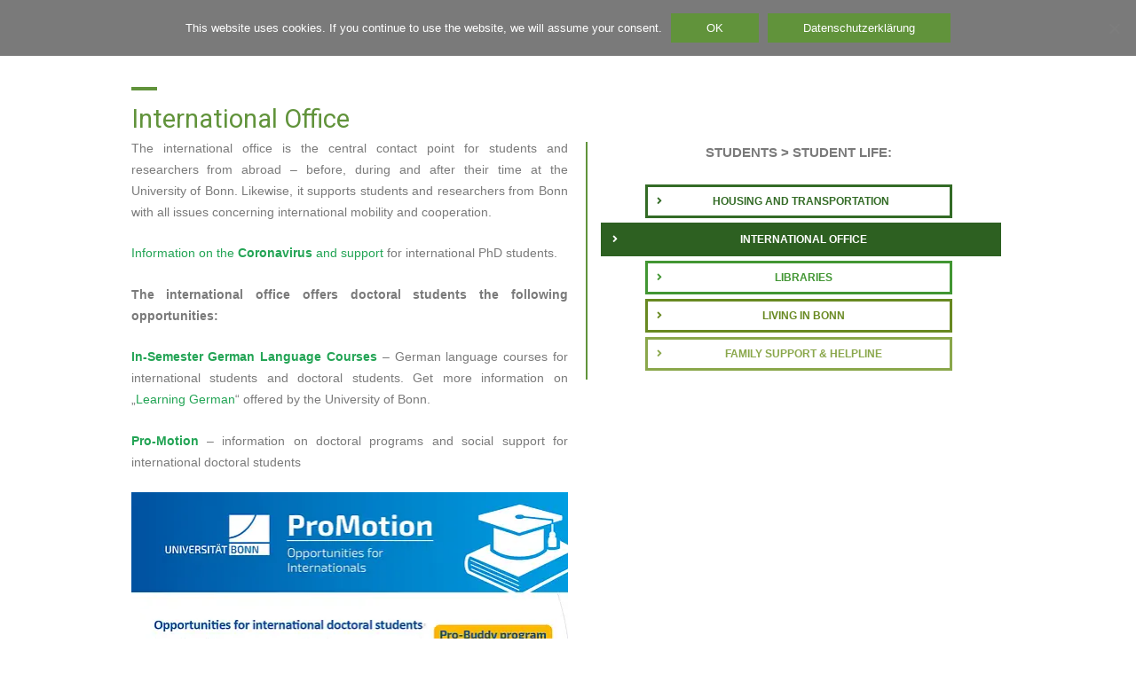

--- FILE ---
content_type: text/html; charset=UTF-8
request_url: https://bigs-clinpopscience.de/international-office/
body_size: 37524
content:
<!DOCTYPE html>
<html class=" optml_no_js " lang="de">
<head>
<meta charset="UTF-8">
<meta name="viewport" content="width=device-width, initial-scale=1">
	 <link rel="profile" href="https://gmpg.org/xfn/11"> 
	 <title>International Office &#8211; bigs-clinpopscience</title>
<meta name='robots' content='max-image-preview:large' />
<link rel='dns-prefetch' href='//mlkmvxmnwgmk.i.optimole.com' />
<link rel='preconnect' href='https://mlkmvxmnwgmk.i.optimole.com' />
<link rel="alternate" type="application/rss+xml" title="bigs-clinpopscience &raquo; Feed" href="https://bigs-clinpopscience.de/feed/" />
<link rel="alternate" type="application/rss+xml" title="bigs-clinpopscience &raquo; Kommentar-Feed" href="https://bigs-clinpopscience.de/comments/feed/" />
<style>
img.wp-smiley,
img.emoji {
	display: inline !important;
	border: none !important;
	box-shadow: none !important;
	height: 1em !important;
	width: 1em !important;
	margin: 0 0.07em !important;
	vertical-align: -0.1em !important;
	background: none !important;
	padding: 0 !important;
}
</style>
	<link rel='stylesheet' id='jet-menu-astra-css' href='https://mlkmvxmnwgmk.i.optimole.com/f:css/q:mauto/m:1/https://bigs-clinpopscience.de/wp-content/plugins/jet-menu/integration/themes/astra/assets/css/style.css?ver=2.4.1' media='all' />
<link rel='stylesheet' id='astra-theme-css-css' href='https://mlkmvxmnwgmk.i.optimole.com/f:css/q:mauto/m:1/https://bigs-clinpopscience.de/wp-content/themes/astra/assets/css/minified/style.min.css?ver=4.3.1' media='all' />
<style id='astra-theme-css-inline-css'>
.ast-no-sidebar .entry-content .alignfull {margin-left: calc( -50vw + 50%);margin-right: calc( -50vw + 50%);max-width: 100vw;width: 100vw;}.ast-no-sidebar .entry-content .alignwide {margin-left: calc(-41vw + 50%);margin-right: calc(-41vw + 50%);max-width: unset;width: unset;}.ast-no-sidebar .entry-content .alignfull .alignfull,.ast-no-sidebar .entry-content .alignfull .alignwide,.ast-no-sidebar .entry-content .alignwide .alignfull,.ast-no-sidebar .entry-content .alignwide .alignwide,.ast-no-sidebar .entry-content .wp-block-column .alignfull,.ast-no-sidebar .entry-content .wp-block-column .alignwide{width: 100%;margin-left: auto;margin-right: auto;}.wp-block-gallery,.blocks-gallery-grid {margin: 0;}.wp-block-separator {max-width: 100px;}.wp-block-separator.is-style-wide,.wp-block-separator.is-style-dots {max-width: none;}.entry-content .has-2-columns .wp-block-column:first-child {padding-right: 10px;}.entry-content .has-2-columns .wp-block-column:last-child {padding-left: 10px;}@media (max-width: 782px) {.entry-content .wp-block-columns .wp-block-column {flex-basis: 100%;}.entry-content .has-2-columns .wp-block-column:first-child {padding-right: 0;}.entry-content .has-2-columns .wp-block-column:last-child {padding-left: 0;}}body .entry-content .wp-block-latest-posts {margin-left: 0;}body .entry-content .wp-block-latest-posts li {list-style: none;}.ast-no-sidebar .ast-container .entry-content .wp-block-latest-posts {margin-left: 0;}.ast-header-break-point .entry-content .alignwide {margin-left: auto;margin-right: auto;}.entry-content .blocks-gallery-item img {margin-bottom: auto;}.wp-block-pullquote {border-top: 4px solid #555d66;border-bottom: 4px solid #555d66;color: #40464d;}:root{--ast-container-default-xlg-padding:6.67em;--ast-container-default-lg-padding:5.67em;--ast-container-default-slg-padding:4.34em;--ast-container-default-md-padding:3.34em;--ast-container-default-sm-padding:6.67em;--ast-container-default-xs-padding:2.4em;--ast-container-default-xxs-padding:1.4em;--ast-code-block-background:#EEEEEE;--ast-comment-inputs-background:#FAFAFA;}html{font-size:93.75%;}a,.page-title{color:#00af14;}a:hover,a:focus{color:#00af14;}body,button,input,select,textarea,.ast-button,.ast-custom-button{font-family:-apple-system,BlinkMacSystemFont,Segoe UI,Roboto,Oxygen-Sans,Ubuntu,Cantarell,Helvetica Neue,sans-serif;font-weight:inherit;font-size:15px;font-size:1rem;line-height:1.6em;}blockquote{color:#b4b4b4;}.site-title{font-size:35px;font-size:2.3333333333333rem;display:block;}.site-header .site-description{font-size:15px;font-size:1rem;display:none;}.entry-title{font-size:30px;font-size:2rem;}h1,.entry-content h1{font-size:40px;font-size:2.6666666666667rem;line-height:1.4em;}h2,.entry-content h2{font-size:30px;font-size:2rem;line-height:1.25em;}h3,.entry-content h3{font-size:25px;font-size:1.6666666666667rem;line-height:1.2em;}h4,.entry-content h4{font-size:20px;font-size:1.3333333333333rem;line-height:1.2em;}h5,.entry-content h5{font-size:18px;font-size:1.2rem;line-height:1.2em;}h6,.entry-content h6{font-size:15px;font-size:1rem;line-height:1.25em;}::selection{background-color:#61933b;color:#ffffff;}body,h1,.entry-title a,.entry-content h1,h2,.entry-content h2,h3,.entry-content h3,h4,.entry-content h4,h5,.entry-content h5,h6,.entry-content h6{color:#ffffff;}.tagcloud a:hover,.tagcloud a:focus,.tagcloud a.current-item{color:#ffffff;border-color:#00af14;background-color:#00af14;}input:focus,input[type="text"]:focus,input[type="email"]:focus,input[type="url"]:focus,input[type="password"]:focus,input[type="reset"]:focus,input[type="search"]:focus,textarea:focus{border-color:#00af14;}input[type="radio"]:checked,input[type=reset],input[type="checkbox"]:checked,input[type="checkbox"]:hover:checked,input[type="checkbox"]:focus:checked,input[type=range]::-webkit-slider-thumb{border-color:#00af14;background-color:#00af14;box-shadow:none;}.site-footer a:hover + .post-count,.site-footer a:focus + .post-count{background:#00af14;border-color:#00af14;}.single .nav-links .nav-previous,.single .nav-links .nav-next{color:#00af14;}.entry-meta,.entry-meta *{line-height:1.45;color:#00af14;}.entry-meta a:hover,.entry-meta a:hover *,.entry-meta a:focus,.entry-meta a:focus *,.page-links > .page-link,.page-links .page-link:hover,.post-navigation a:hover{color:#00af14;}#cat option,.secondary .calendar_wrap thead a,.secondary .calendar_wrap thead a:visited{color:#00af14;}.secondary .calendar_wrap #today,.ast-progress-val span{background:#00af14;}.secondary a:hover + .post-count,.secondary a:focus + .post-count{background:#00af14;border-color:#00af14;}.calendar_wrap #today > a{color:#ffffff;}.page-links .page-link,.single .post-navigation a{color:#00af14;}.widget-title,.widget .wp-block-heading{font-size:21px;font-size:1.4rem;color:#ffffff;}.single .ast-author-details .author-title{color:#00af14;}a:focus-visible,.ast-menu-toggle:focus-visible,.site .skip-link:focus-visible,.wp-block-loginout input:focus-visible,.wp-block-search.wp-block-search__button-inside .wp-block-search__inside-wrapper,.ast-header-navigation-arrow:focus-visible,.woocommerce .wc-proceed-to-checkout > .checkout-button:focus-visible,.woocommerce .woocommerce-MyAccount-navigation ul li a:focus-visible,.ast-orders-table__row .ast-orders-table__cell:focus-visible,.woocommerce .woocommerce-order-details .order-again > .button:focus-visible,.woocommerce .woocommerce-message a.button.wc-forward:focus-visible,.woocommerce #minus_qty:focus-visible,.woocommerce #plus_qty:focus-visible,a#ast-apply-coupon:focus-visible,.woocommerce .woocommerce-info a:focus-visible,.woocommerce .astra-shop-summary-wrap a:focus-visible,.woocommerce a.wc-forward:focus-visible,#ast-apply-coupon:focus-visible,.woocommerce-js .woocommerce-mini-cart-item a.remove:focus-visible{outline-style:dotted;outline-color:inherit;outline-width:thin;border-color:transparent;}input:focus,input[type="text"]:focus,input[type="email"]:focus,input[type="url"]:focus,input[type="password"]:focus,input[type="reset"]:focus,input[type="search"]:focus,input[type="number"]:focus,textarea:focus,.wp-block-search__input:focus,[data-section="section-header-mobile-trigger"] .ast-button-wrap .ast-mobile-menu-trigger-minimal:focus,.ast-mobile-popup-drawer.active .menu-toggle-close:focus,.woocommerce-ordering select.orderby:focus,#ast-scroll-top:focus,#coupon_code:focus,.woocommerce-page #comment:focus,.woocommerce #reviews #respond input#submit:focus,.woocommerce a.add_to_cart_button:focus,.woocommerce .button.single_add_to_cart_button:focus,.woocommerce .woocommerce-cart-form button:focus,.woocommerce .woocommerce-cart-form__cart-item .quantity .qty:focus,.woocommerce .woocommerce-billing-fields .woocommerce-billing-fields__field-wrapper .woocommerce-input-wrapper > .input-text:focus,.woocommerce #order_comments:focus,.woocommerce #place_order:focus,.woocommerce .woocommerce-address-fields .woocommerce-address-fields__field-wrapper .woocommerce-input-wrapper > .input-text:focus,.woocommerce .woocommerce-MyAccount-content form button:focus,.woocommerce .woocommerce-MyAccount-content .woocommerce-EditAccountForm .woocommerce-form-row .woocommerce-Input.input-text:focus,.woocommerce .ast-woocommerce-container .woocommerce-pagination ul.page-numbers li a:focus,body #content .woocommerce form .form-row .select2-container--default .select2-selection--single:focus,#ast-coupon-code:focus,.woocommerce.woocommerce-js .quantity input[type=number]:focus,.woocommerce-js .woocommerce-mini-cart-item .quantity input[type=number]:focus,.woocommerce p#ast-coupon-trigger:focus{border-style:dotted;border-color:inherit;border-width:thin;outline-color:transparent;}.main-header-menu .menu-link,.ast-header-custom-item a{color:#ffffff;}.main-header-menu .menu-item:hover > .menu-link,.main-header-menu .menu-item:hover > .ast-menu-toggle,.main-header-menu .ast-masthead-custom-menu-items a:hover,.main-header-menu .menu-item.focus > .menu-link,.main-header-menu .menu-item.focus > .ast-menu-toggle,.main-header-menu .current-menu-item > .menu-link,.main-header-menu .current-menu-ancestor > .menu-link,.main-header-menu .current-menu-item > .ast-menu-toggle,.main-header-menu .current-menu-ancestor > .ast-menu-toggle{color:#00af14;}.header-main-layout-3 .ast-main-header-bar-alignment{margin-right:auto;}.header-main-layout-2 .site-header-section-left .ast-site-identity{text-align:left;}.ast-logo-title-inline .site-logo-img{padding-right:1em;}.site-logo-img img{ transition:all 0.2s linear;}.ast-header-break-point .ast-mobile-menu-buttons-minimal.menu-toggle{background:transparent;color:#61933b;}.ast-header-break-point .ast-mobile-menu-buttons-outline.menu-toggle{background:transparent;border:1px solid #61933b;color:#61933b;}.ast-header-break-point .ast-mobile-menu-buttons-fill.menu-toggle{background:#61933b;}.ast-page-builder-template .hentry {margin: 0;}.ast-page-builder-template .site-content > .ast-container {max-width: 100%;padding: 0;}.ast-page-builder-template .site-content #primary {padding: 0;margin: 0;}.ast-page-builder-template .no-results {text-align: center;margin: 4em auto;}.ast-page-builder-template .ast-pagination {padding: 2em;}.ast-page-builder-template .entry-header.ast-no-title.ast-no-thumbnail {margin-top: 0;}.ast-page-builder-template .entry-header.ast-header-without-markup {margin-top: 0;margin-bottom: 0;}.ast-page-builder-template .entry-header.ast-no-title.ast-no-meta {margin-bottom: 0;}.ast-page-builder-template.single .post-navigation {padding-bottom: 2em;}.ast-page-builder-template.single-post .site-content > .ast-container {max-width: 100%;}.ast-page-builder-template .entry-header {margin-top: 4em;margin-left: auto;margin-right: auto;padding-left: 20px;padding-right: 20px;}.single.ast-page-builder-template .entry-header {padding-left: 20px;padding-right: 20px;}.ast-page-builder-template .ast-archive-description {margin: 4em auto 0;padding-left: 20px;padding-right: 20px;}.ast-page-builder-template.ast-no-sidebar .entry-content .alignwide {margin-left: 0;margin-right: 0;}.footer-adv .footer-adv-overlay{border-top-style:solid;border-top-color:#7a7a7a;}.wp-block-buttons.aligncenter{justify-content:center;}@media (max-width:921px){.ast-theme-transparent-header #primary,.ast-theme-transparent-header #secondary{padding:0;}}@media (max-width:921px){.ast-plain-container.ast-no-sidebar #primary{padding:0;}}.ast-plain-container.ast-no-sidebar #primary{margin-top:0;margin-bottom:0;}@media (min-width:1200px){.wp-block-group .has-background{padding:20px;}}@media (min-width:1200px){.ast-no-sidebar.ast-separate-container .entry-content .wp-block-group.alignwide,.ast-no-sidebar.ast-separate-container .entry-content .wp-block-cover.alignwide{margin-left:-20px;margin-right:-20px;padding-left:20px;padding-right:20px;}.ast-no-sidebar.ast-separate-container .entry-content .wp-block-cover.alignfull,.ast-no-sidebar.ast-separate-container .entry-content .wp-block-group.alignfull{margin-left:-6.67em;margin-right:-6.67em;padding-left:6.67em;padding-right:6.67em;}}@media (min-width:1200px){.wp-block-cover-image.alignwide .wp-block-cover__inner-container,.wp-block-cover.alignwide .wp-block-cover__inner-container,.wp-block-cover-image.alignfull .wp-block-cover__inner-container,.wp-block-cover.alignfull .wp-block-cover__inner-container{width:100%;}}.wp-block-columns{margin-bottom:unset;}.wp-block-image.size-full{margin:2rem 0;}.wp-block-separator.has-background{padding:0;}.wp-block-gallery{margin-bottom:1.6em;}.wp-block-group{padding-top:4em;padding-bottom:4em;}.wp-block-group__inner-container .wp-block-columns:last-child,.wp-block-group__inner-container :last-child,.wp-block-table table{margin-bottom:0;}.blocks-gallery-grid{width:100%;}.wp-block-navigation-link__content{padding:5px 0;}.wp-block-group .wp-block-group .has-text-align-center,.wp-block-group .wp-block-column .has-text-align-center{max-width:100%;}.has-text-align-center{margin:0 auto;}@media (min-width:1200px){.wp-block-cover__inner-container,.alignwide .wp-block-group__inner-container,.alignfull .wp-block-group__inner-container{max-width:1200px;margin:0 auto;}.wp-block-group.alignnone,.wp-block-group.aligncenter,.wp-block-group.alignleft,.wp-block-group.alignright,.wp-block-group.alignwide,.wp-block-columns.alignwide{margin:2rem 0 1rem 0;}}@media (max-width:1200px){.wp-block-group{padding:3em;}.wp-block-group .wp-block-group{padding:1.5em;}.wp-block-columns,.wp-block-column{margin:1rem 0;}}@media (min-width:921px){.wp-block-columns .wp-block-group{padding:2em;}}@media (max-width:544px){.wp-block-cover-image .wp-block-cover__inner-container,.wp-block-cover .wp-block-cover__inner-container{width:unset;}.wp-block-cover,.wp-block-cover-image{padding:2em 0;}.wp-block-group,.wp-block-cover{padding:2em;}.wp-block-media-text__media img,.wp-block-media-text__media video{width:unset;max-width:100%;}.wp-block-media-text.has-background .wp-block-media-text__content{padding:1em;}}.wp-block-image.aligncenter{margin-left:auto;margin-right:auto;}.wp-block-table.aligncenter{margin-left:auto;margin-right:auto;}@media (min-width:544px){.entry-content .wp-block-media-text.has-media-on-the-right .wp-block-media-text__content{padding:0 8% 0 0;}.entry-content .wp-block-media-text .wp-block-media-text__content{padding:0 0 0 8%;}.ast-plain-container .site-content .entry-content .has-custom-content-position.is-position-bottom-left > *,.ast-plain-container .site-content .entry-content .has-custom-content-position.is-position-bottom-right > *,.ast-plain-container .site-content .entry-content .has-custom-content-position.is-position-top-left > *,.ast-plain-container .site-content .entry-content .has-custom-content-position.is-position-top-right > *,.ast-plain-container .site-content .entry-content .has-custom-content-position.is-position-center-right > *,.ast-plain-container .site-content .entry-content .has-custom-content-position.is-position-center-left > *{margin:0;}}@media (max-width:544px){.entry-content .wp-block-media-text .wp-block-media-text__content{padding:8% 0;}.wp-block-media-text .wp-block-media-text__media img{width:auto;max-width:100%;}}@media (max-width:921px){.ast-separate-container #primary,.ast-separate-container #secondary{padding:1.5em 0;}#primary,#secondary{padding:1.5em 0;margin:0;}.ast-left-sidebar #content > .ast-container{display:flex;flex-direction:column-reverse;width:100%;}.ast-separate-container .ast-article-post,.ast-separate-container .ast-article-single{padding:1.5em 2.14em;}.ast-author-box img.avatar{margin:20px 0 0 0;}}@media (min-width:922px){.ast-separate-container.ast-right-sidebar #primary,.ast-separate-container.ast-left-sidebar #primary{border:0;}.search-no-results.ast-separate-container #primary{margin-bottom:4em;}}.wp-block-button .wp-block-button__link{color:#ffffff;}.wp-block-button .wp-block-button__link:hover,.wp-block-button .wp-block-button__link:focus{color:#ffffff;background-color:#00af14;border-color:#00af14;}.elementor-widget-heading h1.elementor-heading-title{line-height:1.4em;}.elementor-widget-heading h2.elementor-heading-title{line-height:1.25em;}.elementor-widget-heading h3.elementor-heading-title{line-height:1.2em;}.elementor-widget-heading h4.elementor-heading-title{line-height:1.2em;}.elementor-widget-heading h5.elementor-heading-title{line-height:1.2em;}.elementor-widget-heading h6.elementor-heading-title{line-height:1.25em;}.wp-block-button .wp-block-button__link{border-top-width:0;border-right-width:0;border-left-width:0;border-bottom-width:0;border-color:#61933b;background-color:#61933b;color:#ffffff;font-family:inherit;font-weight:inherit;line-height:1em;padding-top:10px;padding-right:40px;padding-bottom:10px;padding-left:40px;}.menu-toggle,button,.ast-button,.ast-custom-button,.button,input#submit,input[type="button"],input[type="submit"],input[type="reset"]{border-style:solid;border-top-width:0;border-right-width:0;border-left-width:0;border-bottom-width:0;color:#ffffff;border-color:#61933b;background-color:#61933b;padding-top:10px;padding-right:40px;padding-bottom:10px;padding-left:40px;font-family:inherit;font-weight:inherit;line-height:1em;}button:focus,.menu-toggle:hover,button:hover,.ast-button:hover,.ast-custom-button:hover .button:hover,.ast-custom-button:hover ,input[type=reset]:hover,input[type=reset]:focus,input#submit:hover,input#submit:focus,input[type="button"]:hover,input[type="button"]:focus,input[type="submit"]:hover,input[type="submit"]:focus{color:#ffffff;background-color:#00af14;border-color:#00af14;}@media (max-width:921px){.ast-mobile-header-stack .main-header-bar .ast-search-menu-icon{display:inline-block;}.ast-header-break-point.ast-header-custom-item-outside .ast-mobile-header-stack .main-header-bar .ast-search-icon{margin:0;}.ast-comment-avatar-wrap img{max-width:2.5em;}.ast-separate-container .ast-comment-list li.depth-1{padding:1.5em 2.14em;}.ast-separate-container .comment-respond{padding:2em 2.14em;}.ast-comment-meta{padding:0 1.8888em 1.3333em;}}@media (min-width:544px){.ast-container{max-width:100%;}}@media (max-width:544px){.ast-separate-container .ast-article-post,.ast-separate-container .ast-article-single,.ast-separate-container .comments-title,.ast-separate-container .ast-archive-description{padding:1.5em 1em;}.ast-separate-container #content .ast-container{padding-left:0.54em;padding-right:0.54em;}.ast-separate-container .ast-comment-list li.depth-1{padding:1.5em 1em;margin-bottom:1.5em;}.ast-separate-container .ast-comment-list .bypostauthor{padding:.5em;}.ast-search-menu-icon.ast-dropdown-active .search-field{width:170px;}.site-branding img,.site-header .site-logo-img .custom-logo-link img{max-width:100%;}}.ast-no-sidebar.ast-separate-container .entry-content .alignfull {margin-left: -6.67em;margin-right: -6.67em;width: auto;}@media (max-width: 1200px) {.ast-no-sidebar.ast-separate-container .entry-content .alignfull {margin-left: -2.4em;margin-right: -2.4em;}}@media (max-width: 768px) {.ast-no-sidebar.ast-separate-container .entry-content .alignfull {margin-left: -2.14em;margin-right: -2.14em;}}@media (max-width: 544px) {.ast-no-sidebar.ast-separate-container .entry-content .alignfull {margin-left: -1em;margin-right: -1em;}}.ast-no-sidebar.ast-separate-container .entry-content .alignwide {margin-left: -20px;margin-right: -20px;}.ast-no-sidebar.ast-separate-container .entry-content .wp-block-column .alignfull,.ast-no-sidebar.ast-separate-container .entry-content .wp-block-column .alignwide {margin-left: auto;margin-right: auto;width: 100%;}@media (max-width:921px){.site-title{display:block;}.site-header .site-description{display:none;}.entry-title{font-size:30px;}h1,.entry-content h1{font-size:30px;}h2,.entry-content h2{font-size:25px;}h3,.entry-content h3{font-size:20px;}}@media (max-width:544px){.site-title{display:block;}.site-header .site-description{display:none;}.entry-title{font-size:30px;}h1,.entry-content h1{font-size:30px;}h2,.entry-content h2{font-size:25px;}h3,.entry-content h3{font-size:20px;}}@media (max-width:921px){html{font-size:85.5%;}}@media (max-width:544px){html{font-size:85.5%;}}@media (min-width:922px){.ast-container{max-width:1240px;}}@font-face {font-family: "Astra";src: url(https://bigs-clinpopscience.de/wp-content/themes/astra/assets/fonts/astra.woff) format("woff"),url(https://bigs-clinpopscience.de/wp-content/themes/astra/assets/fonts/astra.ttf) format("truetype"),url(https://bigs-clinpopscience.de/wp-content/themes/astra/assets/fonts/astra.svg#astra) format("svg");font-weight: normal;font-style: normal;font-display: fallback;}@media (max-width:921px) {.main-header-bar .main-header-bar-navigation{display:none;}}.ast-desktop .main-header-menu.submenu-with-border .sub-menu,.ast-desktop .main-header-menu.submenu-with-border .astra-full-megamenu-wrapper{border-color:#61933b;}.ast-desktop .main-header-menu.submenu-with-border .sub-menu{border-top-width:2px;border-right-width:0px;border-left-width:0px;border-bottom-width:0px;border-style:solid;}.ast-desktop .main-header-menu.submenu-with-border .sub-menu .sub-menu{top:-2px;}.ast-desktop .main-header-menu.submenu-with-border .sub-menu .menu-link,.ast-desktop .main-header-menu.submenu-with-border .children .menu-link{border-bottom-width:0px;border-style:solid;border-color:#eaeaea;}@media (min-width:922px){.main-header-menu .sub-menu .menu-item.ast-left-align-sub-menu:hover > .sub-menu,.main-header-menu .sub-menu .menu-item.ast-left-align-sub-menu.focus > .sub-menu{margin-left:-0px;}}.ast-small-footer{border-top-style:solid;border-top-width:1px;border-top-color:#7a7a7a;}.ast-small-footer-wrap{text-align:center;}.ast-header-break-point.ast-header-custom-item-inside .main-header-bar .main-header-bar-navigation .ast-search-icon {display: none;}.ast-header-break-point.ast-header-custom-item-inside .main-header-bar .ast-search-menu-icon .search-form {padding: 0;display: block;overflow: hidden;}.ast-header-break-point .ast-header-custom-item .widget:last-child {margin-bottom: 1em;}.ast-header-custom-item .widget {margin: 0.5em;display: inline-block;vertical-align: middle;}.ast-header-custom-item .widget p {margin-bottom: 0;}.ast-header-custom-item .widget li {width: auto;}.ast-header-custom-item-inside .button-custom-menu-item .menu-link {display: none;}.ast-header-custom-item-inside.ast-header-break-point .button-custom-menu-item .ast-custom-button-link {display: none;}.ast-header-custom-item-inside.ast-header-break-point .button-custom-menu-item .menu-link {display: block;}.ast-header-break-point.ast-header-custom-item-outside .main-header-bar .ast-search-icon {margin-right: 1em;}.ast-header-break-point.ast-header-custom-item-inside .main-header-bar .ast-search-menu-icon .search-field,.ast-header-break-point.ast-header-custom-item-inside .main-header-bar .ast-search-menu-icon.ast-inline-search .search-field {width: 100%;padding-right: 5.5em;}.ast-header-break-point.ast-header-custom-item-inside .main-header-bar .ast-search-menu-icon .search-submit {display: block;position: absolute;height: 100%;top: 0;right: 0;padding: 0 1em;border-radius: 0;}.ast-header-break-point .ast-header-custom-item .ast-masthead-custom-menu-items {padding-left: 20px;padding-right: 20px;margin-bottom: 1em;margin-top: 1em;}.ast-header-custom-item-inside.ast-header-break-point .button-custom-menu-item {padding-left: 0;padding-right: 0;margin-top: 0;margin-bottom: 0;}.astra-icon-down_arrow::after {content: "\e900";font-family: Astra;}.astra-icon-close::after {content: "\e5cd";font-family: Astra;}.astra-icon-drag_handle::after {content: "\e25d";font-family: Astra;}.astra-icon-format_align_justify::after {content: "\e235";font-family: Astra;}.astra-icon-menu::after {content: "\e5d2";font-family: Astra;}.astra-icon-reorder::after {content: "\e8fe";font-family: Astra;}.astra-icon-search::after {content: "\e8b6";font-family: Astra;}.astra-icon-zoom_in::after {content: "\e56b";font-family: Astra;}.astra-icon-check-circle::after {content: "\e901";font-family: Astra;}.astra-icon-shopping-cart::after {content: "\f07a";font-family: Astra;}.astra-icon-shopping-bag::after {content: "\f290";font-family: Astra;}.astra-icon-shopping-basket::after {content: "\f291";font-family: Astra;}.astra-icon-circle-o::after {content: "\e903";font-family: Astra;}.astra-icon-certificate::after {content: "\e902";font-family: Astra;}blockquote {padding: 1.2em;}:root .has-ast-global-color-0-color{color:var(--ast-global-color-0);}:root .has-ast-global-color-0-background-color{background-color:var(--ast-global-color-0);}:root .wp-block-button .has-ast-global-color-0-color{color:var(--ast-global-color-0);}:root .wp-block-button .has-ast-global-color-0-background-color{background-color:var(--ast-global-color-0);}:root .has-ast-global-color-1-color{color:var(--ast-global-color-1);}:root .has-ast-global-color-1-background-color{background-color:var(--ast-global-color-1);}:root .wp-block-button .has-ast-global-color-1-color{color:var(--ast-global-color-1);}:root .wp-block-button .has-ast-global-color-1-background-color{background-color:var(--ast-global-color-1);}:root .has-ast-global-color-2-color{color:var(--ast-global-color-2);}:root .has-ast-global-color-2-background-color{background-color:var(--ast-global-color-2);}:root .wp-block-button .has-ast-global-color-2-color{color:var(--ast-global-color-2);}:root .wp-block-button .has-ast-global-color-2-background-color{background-color:var(--ast-global-color-2);}:root .has-ast-global-color-3-color{color:var(--ast-global-color-3);}:root .has-ast-global-color-3-background-color{background-color:var(--ast-global-color-3);}:root .wp-block-button .has-ast-global-color-3-color{color:var(--ast-global-color-3);}:root .wp-block-button .has-ast-global-color-3-background-color{background-color:var(--ast-global-color-3);}:root .has-ast-global-color-4-color{color:var(--ast-global-color-4);}:root .has-ast-global-color-4-background-color{background-color:var(--ast-global-color-4);}:root .wp-block-button .has-ast-global-color-4-color{color:var(--ast-global-color-4);}:root .wp-block-button .has-ast-global-color-4-background-color{background-color:var(--ast-global-color-4);}:root .has-ast-global-color-5-color{color:var(--ast-global-color-5);}:root .has-ast-global-color-5-background-color{background-color:var(--ast-global-color-5);}:root .wp-block-button .has-ast-global-color-5-color{color:var(--ast-global-color-5);}:root .wp-block-button .has-ast-global-color-5-background-color{background-color:var(--ast-global-color-5);}:root .has-ast-global-color-6-color{color:var(--ast-global-color-6);}:root .has-ast-global-color-6-background-color{background-color:var(--ast-global-color-6);}:root .wp-block-button .has-ast-global-color-6-color{color:var(--ast-global-color-6);}:root .wp-block-button .has-ast-global-color-6-background-color{background-color:var(--ast-global-color-6);}:root .has-ast-global-color-7-color{color:var(--ast-global-color-7);}:root .has-ast-global-color-7-background-color{background-color:var(--ast-global-color-7);}:root .wp-block-button .has-ast-global-color-7-color{color:var(--ast-global-color-7);}:root .wp-block-button .has-ast-global-color-7-background-color{background-color:var(--ast-global-color-7);}:root .has-ast-global-color-8-color{color:var(--ast-global-color-8);}:root .has-ast-global-color-8-background-color{background-color:var(--ast-global-color-8);}:root .wp-block-button .has-ast-global-color-8-color{color:var(--ast-global-color-8);}:root .wp-block-button .has-ast-global-color-8-background-color{background-color:var(--ast-global-color-8);}:root{--ast-global-color-0:#0170B9;--ast-global-color-1:#3a3a3a;--ast-global-color-2:#3a3a3a;--ast-global-color-3:#4B4F58;--ast-global-color-4:#F5F5F5;--ast-global-color-5:#FFFFFF;--ast-global-color-6:#E5E5E5;--ast-global-color-7:#424242;--ast-global-color-8:#000000;}:root {--ast-border-color : #dddddd;}.ast-single-entry-banner {-js-display: flex;display: flex;flex-direction: column;justify-content: center;text-align: center;position: relative;background: #eeeeee;}.ast-single-entry-banner[data-banner-layout="layout-1"] {max-width: 1200px;background: inherit;padding: 20px 0;}.ast-single-entry-banner[data-banner-width-type="custom"] {margin: 0 auto;width: 100%;}.ast-single-entry-banner + .site-content .entry-header {margin-bottom: 0;}header.entry-header > *:not(:last-child){margin-bottom:10px;}.ast-archive-entry-banner {-js-display: flex;display: flex;flex-direction: column;justify-content: center;text-align: center;position: relative;background: #eeeeee;}.ast-archive-entry-banner[data-banner-width-type="custom"] {margin: 0 auto;width: 100%;}.ast-archive-entry-banner[data-banner-layout="layout-1"] {background: inherit;padding: 20px 0;text-align: left;}body.archive .ast-archive-description{max-width:1200px;width:100%;text-align:left;padding-top:3em;padding-right:3em;padding-bottom:3em;padding-left:3em;}body.archive .ast-archive-description .ast-archive-title,body.archive .ast-archive-description .ast-archive-title *{font-size:40px;font-size:2.6666666666667rem;}body.archive .ast-archive-description > *:not(:last-child){margin-bottom:10px;}@media (max-width:921px){body.archive .ast-archive-description{text-align:left;}}@media (max-width:544px){body.archive .ast-archive-description{text-align:left;}}.ast-breadcrumbs .trail-browse,.ast-breadcrumbs .trail-items,.ast-breadcrumbs .trail-items li{display:inline-block;margin:0;padding:0;border:none;background:inherit;text-indent:0;text-decoration:none;}.ast-breadcrumbs .trail-browse{font-size:inherit;font-style:inherit;font-weight:inherit;color:inherit;}.ast-breadcrumbs .trail-items{list-style:none;}.trail-items li::after{padding:0 0.3em;content:"\00bb";}.trail-items li:last-of-type::after{display:none;}h1,.entry-content h1,h2,.entry-content h2,h3,.entry-content h3,h4,.entry-content h4,h5,.entry-content h5,h6,.entry-content h6{color:var(--ast-global-color-2);}.elementor-widget-heading .elementor-heading-title{margin:0;}.elementor-page .ast-menu-toggle{color:unset !important;background:unset !important;}.elementor-post.elementor-grid-item.hentry{margin-bottom:0;}.woocommerce div.product .elementor-element.elementor-products-grid .related.products ul.products li.product,.elementor-element .elementor-wc-products .woocommerce[class*='columns-'] ul.products li.product{width:auto;margin:0;float:none;}body .elementor hr{background-color:#ccc;margin:0;}.ast-left-sidebar .elementor-section.elementor-section-stretched,.ast-right-sidebar .elementor-section.elementor-section-stretched{max-width:100%;left:0 !important;}.elementor-template-full-width .ast-container{display:block;}.elementor-screen-only,.screen-reader-text,.screen-reader-text span,.ui-helper-hidden-accessible{top:0 !important;}@media (max-width:544px){.elementor-element .elementor-wc-products .woocommerce[class*="columns-"] ul.products li.product{width:auto;margin:0;}.elementor-element .woocommerce .woocommerce-result-count{float:none;}}.ast-header-break-point .main-header-bar{border-bottom-width:1px;}@media (min-width:922px){.main-header-bar{border-bottom-width:1px;}}.main-header-menu .menu-item,#astra-footer-menu .menu-item,.main-header-bar .ast-masthead-custom-menu-items{-js-display:flex;display:flex;-webkit-box-pack:center;-webkit-justify-content:center;-moz-box-pack:center;-ms-flex-pack:center;justify-content:center;-webkit-box-orient:vertical;-webkit-box-direction:normal;-webkit-flex-direction:column;-moz-box-orient:vertical;-moz-box-direction:normal;-ms-flex-direction:column;flex-direction:column;}.main-header-menu > .menu-item > .menu-link,#astra-footer-menu > .menu-item > .menu-link{height:100%;-webkit-box-align:center;-webkit-align-items:center;-moz-box-align:center;-ms-flex-align:center;align-items:center;-js-display:flex;display:flex;}.ast-primary-menu-disabled .main-header-bar .ast-masthead-custom-menu-items{flex:unset;}.header-main-layout-1 .ast-flex.main-header-container,.header-main-layout-3 .ast-flex.main-header-container{-webkit-align-content:center;-ms-flex-line-pack:center;align-content:center;-webkit-box-align:center;-webkit-align-items:center;-moz-box-align:center;-ms-flex-align:center;align-items:center;}.main-header-menu .sub-menu .menu-item.menu-item-has-children > .menu-link:after{position:absolute;right:1em;top:50%;transform:translate(0,-50%) rotate(270deg);}.ast-header-break-point .main-header-bar .main-header-bar-navigation .page_item_has_children > .ast-menu-toggle::before,.ast-header-break-point .main-header-bar .main-header-bar-navigation .menu-item-has-children > .ast-menu-toggle::before,.ast-mobile-popup-drawer .main-header-bar-navigation .menu-item-has-children>.ast-menu-toggle::before,.ast-header-break-point .ast-mobile-header-wrap .main-header-bar-navigation .menu-item-has-children > .ast-menu-toggle::before{font-weight:bold;content:"\e900";font-family:Astra;text-decoration:inherit;display:inline-block;}.ast-header-break-point .main-navigation ul.sub-menu .menu-item .menu-link:before{content:"\e900";font-family:Astra;font-size:.65em;text-decoration:inherit;display:inline-block;transform:translate(0,-2px) rotateZ(270deg);margin-right:5px;}.widget_search .search-form:after{font-family:Astra;font-size:1.2em;font-weight:normal;content:"\e8b6";position:absolute;top:50%;right:15px;transform:translate(0,-50%);}.astra-search-icon::before{content:"\e8b6";font-family:Astra;font-style:normal;font-weight:normal;text-decoration:inherit;text-align:center;-webkit-font-smoothing:antialiased;-moz-osx-font-smoothing:grayscale;z-index:3;}.main-header-bar .main-header-bar-navigation .page_item_has_children > a:after,.main-header-bar .main-header-bar-navigation .menu-item-has-children > a:after,.menu-item-has-children .ast-header-navigation-arrow:after{content:"\e900";display:inline-block;font-family:Astra;font-size:.6rem;font-weight:bold;text-rendering:auto;-webkit-font-smoothing:antialiased;-moz-osx-font-smoothing:grayscale;margin-left:10px;line-height:normal;}.menu-item-has-children .sub-menu .ast-header-navigation-arrow:after{margin-left:0;}.ast-mobile-popup-drawer .main-header-bar-navigation .ast-submenu-expanded>.ast-menu-toggle::before{transform:rotateX(180deg);}.ast-header-break-point .main-header-bar-navigation .menu-item-has-children > .menu-link:after{display:none;}.ast-separate-container .blog-layout-1,.ast-separate-container .blog-layout-2,.ast-separate-container .blog-layout-3{background-color:transparent;background-image:none;}.ast-separate-container .ast-article-post{background-color:var(--ast-global-color-5);;}@media (max-width:921px){.ast-separate-container .ast-article-post{background-color:var(--ast-global-color-5);;}}@media (max-width:544px){.ast-separate-container .ast-article-post{background-color:var(--ast-global-color-5);;}}.ast-separate-container .ast-article-single:not(.ast-related-post),.ast-separate-container .comments-area .comment-respond,.ast-separate-container .comments-area .ast-comment-list li,.woocommerce.ast-separate-container .ast-woocommerce-container,.ast-separate-container .error-404,.ast-separate-container .no-results,.single.ast-separate-container.ast-author-meta,.ast-separate-container .related-posts-title-wrapper,.ast-separate-container .comments-count-wrapper,.ast-box-layout.ast-plain-container .site-content,.ast-padded-layout.ast-plain-container .site-content,.ast-separate-container .comments-area .comments-title,.ast-separate-container .ast-archive-description{background-color:var(--ast-global-color-5);;}@media (max-width:921px){.ast-separate-container .ast-article-single:not(.ast-related-post),.ast-separate-container .comments-area .comment-respond,.ast-separate-container .comments-area .ast-comment-list li,.woocommerce.ast-separate-container .ast-woocommerce-container,.ast-separate-container .error-404,.ast-separate-container .no-results,.single.ast-separate-container.ast-author-meta,.ast-separate-container .related-posts-title-wrapper,.ast-separate-container .comments-count-wrapper,.ast-box-layout.ast-plain-container .site-content,.ast-padded-layout.ast-plain-container .site-content,.ast-separate-container .comments-area .comments-title,.ast-separate-container .ast-archive-description{background-color:var(--ast-global-color-5);;}}@media (max-width:544px){.ast-separate-container .ast-article-single:not(.ast-related-post),.ast-separate-container .comments-area .comment-respond,.ast-separate-container .comments-area .ast-comment-list li,.woocommerce.ast-separate-container .ast-woocommerce-container,.ast-separate-container .error-404,.ast-separate-container .no-results,.single.ast-separate-container.ast-author-meta,.ast-separate-container .related-posts-title-wrapper,.ast-separate-container .comments-count-wrapper,.ast-box-layout.ast-plain-container .site-content,.ast-padded-layout.ast-plain-container .site-content,.ast-separate-container .comments-area .comments-title,.ast-separate-container .ast-archive-description{background-color:var(--ast-global-color-5);;}}.ast-separate-container.ast-two-container #secondary .widget{background-color:var(--ast-global-color-5);;}@media (max-width:921px){.ast-separate-container.ast-two-container #secondary .widget{background-color:var(--ast-global-color-5);;}}@media (max-width:544px){.ast-separate-container.ast-two-container #secondary .widget{background-color:var(--ast-global-color-5);;}}:root{--e-global-color-astglobalcolor0:#0170B9;--e-global-color-astglobalcolor1:#3a3a3a;--e-global-color-astglobalcolor2:#3a3a3a;--e-global-color-astglobalcolor3:#4B4F58;--e-global-color-astglobalcolor4:#F5F5F5;--e-global-color-astglobalcolor5:#FFFFFF;--e-global-color-astglobalcolor6:#E5E5E5;--e-global-color-astglobalcolor7:#424242;--e-global-color-astglobalcolor8:#000000;}
</style>
<link rel='stylesheet' id='wp-block-library-css' href='https://mlkmvxmnwgmk.i.optimole.com/f:css/q:mauto/m:1/https://bigs-clinpopscience.de/wp-includes/css/dist/block-library/style.min.css?ver=6.3.7' media='all' />
<link rel='stylesheet' id='jet-engine-frontend-css' href='https://mlkmvxmnwgmk.i.optimole.com/f:css/q:mauto/m:1/https://bigs-clinpopscience.de/wp-content/plugins/jet-engine/assets/css/frontend.css?ver=3.2.5.1' media='all' />
<style id='global-styles-inline-css'>
body{--wp--preset--color--black: #000000;--wp--preset--color--cyan-bluish-gray: #abb8c3;--wp--preset--color--white: #ffffff;--wp--preset--color--pale-pink: #f78da7;--wp--preset--color--vivid-red: #cf2e2e;--wp--preset--color--luminous-vivid-orange: #ff6900;--wp--preset--color--luminous-vivid-amber: #fcb900;--wp--preset--color--light-green-cyan: #7bdcb5;--wp--preset--color--vivid-green-cyan: #00d084;--wp--preset--color--pale-cyan-blue: #8ed1fc;--wp--preset--color--vivid-cyan-blue: #0693e3;--wp--preset--color--vivid-purple: #9b51e0;--wp--preset--color--ast-global-color-0: var(--ast-global-color-0);--wp--preset--color--ast-global-color-1: var(--ast-global-color-1);--wp--preset--color--ast-global-color-2: var(--ast-global-color-2);--wp--preset--color--ast-global-color-3: var(--ast-global-color-3);--wp--preset--color--ast-global-color-4: var(--ast-global-color-4);--wp--preset--color--ast-global-color-5: var(--ast-global-color-5);--wp--preset--color--ast-global-color-6: var(--ast-global-color-6);--wp--preset--color--ast-global-color-7: var(--ast-global-color-7);--wp--preset--color--ast-global-color-8: var(--ast-global-color-8);--wp--preset--gradient--vivid-cyan-blue-to-vivid-purple: linear-gradient(135deg,rgba(6,147,227,1) 0%,rgb(155,81,224) 100%);--wp--preset--gradient--light-green-cyan-to-vivid-green-cyan: linear-gradient(135deg,rgb(122,220,180) 0%,rgb(0,208,130) 100%);--wp--preset--gradient--luminous-vivid-amber-to-luminous-vivid-orange: linear-gradient(135deg,rgba(252,185,0,1) 0%,rgba(255,105,0,1) 100%);--wp--preset--gradient--luminous-vivid-orange-to-vivid-red: linear-gradient(135deg,rgba(255,105,0,1) 0%,rgb(207,46,46) 100%);--wp--preset--gradient--very-light-gray-to-cyan-bluish-gray: linear-gradient(135deg,rgb(238,238,238) 0%,rgb(169,184,195) 100%);--wp--preset--gradient--cool-to-warm-spectrum: linear-gradient(135deg,rgb(74,234,220) 0%,rgb(151,120,209) 20%,rgb(207,42,186) 40%,rgb(238,44,130) 60%,rgb(251,105,98) 80%,rgb(254,248,76) 100%);--wp--preset--gradient--blush-light-purple: linear-gradient(135deg,rgb(255,206,236) 0%,rgb(152,150,240) 100%);--wp--preset--gradient--blush-bordeaux: linear-gradient(135deg,rgb(254,205,165) 0%,rgb(254,45,45) 50%,rgb(107,0,62) 100%);--wp--preset--gradient--luminous-dusk: linear-gradient(135deg,rgb(255,203,112) 0%,rgb(199,81,192) 50%,rgb(65,88,208) 100%);--wp--preset--gradient--pale-ocean: linear-gradient(135deg,rgb(255,245,203) 0%,rgb(182,227,212) 50%,rgb(51,167,181) 100%);--wp--preset--gradient--electric-grass: linear-gradient(135deg,rgb(202,248,128) 0%,rgb(113,206,126) 100%);--wp--preset--gradient--midnight: linear-gradient(135deg,rgb(2,3,129) 0%,rgb(40,116,252) 100%);--wp--preset--font-size--small: 13px;--wp--preset--font-size--medium: 20px;--wp--preset--font-size--large: 36px;--wp--preset--font-size--x-large: 42px;--wp--preset--spacing--20: 0.44rem;--wp--preset--spacing--30: 0.67rem;--wp--preset--spacing--40: 1rem;--wp--preset--spacing--50: 1.5rem;--wp--preset--spacing--60: 2.25rem;--wp--preset--spacing--70: 3.38rem;--wp--preset--spacing--80: 5.06rem;--wp--preset--shadow--natural: 6px 6px 9px rgba(0, 0, 0, 0.2);--wp--preset--shadow--deep: 12px 12px 50px rgba(0, 0, 0, 0.4);--wp--preset--shadow--sharp: 6px 6px 0px rgba(0, 0, 0, 0.2);--wp--preset--shadow--outlined: 6px 6px 0px -3px rgba(255, 255, 255, 1), 6px 6px rgba(0, 0, 0, 1);--wp--preset--shadow--crisp: 6px 6px 0px rgba(0, 0, 0, 1);}body { margin: 0;--wp--style--global--content-size: var(--wp--custom--ast-content-width-size);--wp--style--global--wide-size: var(--wp--custom--ast-wide-width-size); }.wp-site-blocks > .alignleft { float: left; margin-right: 2em; }.wp-site-blocks > .alignright { float: right; margin-left: 2em; }.wp-site-blocks > .aligncenter { justify-content: center; margin-left: auto; margin-right: auto; }:where(.wp-site-blocks) > * { margin-block-start: 24px; margin-block-end: 0; }:where(.wp-site-blocks) > :first-child:first-child { margin-block-start: 0; }:where(.wp-site-blocks) > :last-child:last-child { margin-block-end: 0; }body { --wp--style--block-gap: 24px; }:where(body .is-layout-flow)  > :first-child:first-child{margin-block-start: 0;}:where(body .is-layout-flow)  > :last-child:last-child{margin-block-end: 0;}:where(body .is-layout-flow)  > *{margin-block-start: 24px;margin-block-end: 0;}:where(body .is-layout-constrained)  > :first-child:first-child{margin-block-start: 0;}:where(body .is-layout-constrained)  > :last-child:last-child{margin-block-end: 0;}:where(body .is-layout-constrained)  > *{margin-block-start: 24px;margin-block-end: 0;}:where(body .is-layout-flex) {gap: 24px;}:where(body .is-layout-grid) {gap: 24px;}body .is-layout-flow > .alignleft{float: left;margin-inline-start: 0;margin-inline-end: 2em;}body .is-layout-flow > .alignright{float: right;margin-inline-start: 2em;margin-inline-end: 0;}body .is-layout-flow > .aligncenter{margin-left: auto !important;margin-right: auto !important;}body .is-layout-constrained > .alignleft{float: left;margin-inline-start: 0;margin-inline-end: 2em;}body .is-layout-constrained > .alignright{float: right;margin-inline-start: 2em;margin-inline-end: 0;}body .is-layout-constrained > .aligncenter{margin-left: auto !important;margin-right: auto !important;}body .is-layout-constrained > :where(:not(.alignleft):not(.alignright):not(.alignfull)){max-width: var(--wp--style--global--content-size);margin-left: auto !important;margin-right: auto !important;}body .is-layout-constrained > .alignwide{max-width: var(--wp--style--global--wide-size);}body .is-layout-flex{display: flex;}body .is-layout-flex{flex-wrap: wrap;align-items: center;}body .is-layout-flex > *{margin: 0;}body .is-layout-grid{display: grid;}body .is-layout-grid > *{margin: 0;}body{padding-top: 0px;padding-right: 0px;padding-bottom: 0px;padding-left: 0px;}a:where(:not(.wp-element-button)){text-decoration: none;}.wp-element-button, .wp-block-button__link{background-color: #32373c;border-width: 0;color: #fff;font-family: inherit;font-size: inherit;line-height: inherit;padding: calc(0.667em + 2px) calc(1.333em + 2px);text-decoration: none;}.has-black-color{color: var(--wp--preset--color--black) !important;}.has-cyan-bluish-gray-color{color: var(--wp--preset--color--cyan-bluish-gray) !important;}.has-white-color{color: var(--wp--preset--color--white) !important;}.has-pale-pink-color{color: var(--wp--preset--color--pale-pink) !important;}.has-vivid-red-color{color: var(--wp--preset--color--vivid-red) !important;}.has-luminous-vivid-orange-color{color: var(--wp--preset--color--luminous-vivid-orange) !important;}.has-luminous-vivid-amber-color{color: var(--wp--preset--color--luminous-vivid-amber) !important;}.has-light-green-cyan-color{color: var(--wp--preset--color--light-green-cyan) !important;}.has-vivid-green-cyan-color{color: var(--wp--preset--color--vivid-green-cyan) !important;}.has-pale-cyan-blue-color{color: var(--wp--preset--color--pale-cyan-blue) !important;}.has-vivid-cyan-blue-color{color: var(--wp--preset--color--vivid-cyan-blue) !important;}.has-vivid-purple-color{color: var(--wp--preset--color--vivid-purple) !important;}.has-ast-global-color-0-color{color: var(--wp--preset--color--ast-global-color-0) !important;}.has-ast-global-color-1-color{color: var(--wp--preset--color--ast-global-color-1) !important;}.has-ast-global-color-2-color{color: var(--wp--preset--color--ast-global-color-2) !important;}.has-ast-global-color-3-color{color: var(--wp--preset--color--ast-global-color-3) !important;}.has-ast-global-color-4-color{color: var(--wp--preset--color--ast-global-color-4) !important;}.has-ast-global-color-5-color{color: var(--wp--preset--color--ast-global-color-5) !important;}.has-ast-global-color-6-color{color: var(--wp--preset--color--ast-global-color-6) !important;}.has-ast-global-color-7-color{color: var(--wp--preset--color--ast-global-color-7) !important;}.has-ast-global-color-8-color{color: var(--wp--preset--color--ast-global-color-8) !important;}.has-black-background-color{background-color: var(--wp--preset--color--black) !important;}.has-cyan-bluish-gray-background-color{background-color: var(--wp--preset--color--cyan-bluish-gray) !important;}.has-white-background-color{background-color: var(--wp--preset--color--white) !important;}.has-pale-pink-background-color{background-color: var(--wp--preset--color--pale-pink) !important;}.has-vivid-red-background-color{background-color: var(--wp--preset--color--vivid-red) !important;}.has-luminous-vivid-orange-background-color{background-color: var(--wp--preset--color--luminous-vivid-orange) !important;}.has-luminous-vivid-amber-background-color{background-color: var(--wp--preset--color--luminous-vivid-amber) !important;}.has-light-green-cyan-background-color{background-color: var(--wp--preset--color--light-green-cyan) !important;}.has-vivid-green-cyan-background-color{background-color: var(--wp--preset--color--vivid-green-cyan) !important;}.has-pale-cyan-blue-background-color{background-color: var(--wp--preset--color--pale-cyan-blue) !important;}.has-vivid-cyan-blue-background-color{background-color: var(--wp--preset--color--vivid-cyan-blue) !important;}.has-vivid-purple-background-color{background-color: var(--wp--preset--color--vivid-purple) !important;}.has-ast-global-color-0-background-color{background-color: var(--wp--preset--color--ast-global-color-0) !important;}.has-ast-global-color-1-background-color{background-color: var(--wp--preset--color--ast-global-color-1) !important;}.has-ast-global-color-2-background-color{background-color: var(--wp--preset--color--ast-global-color-2) !important;}.has-ast-global-color-3-background-color{background-color: var(--wp--preset--color--ast-global-color-3) !important;}.has-ast-global-color-4-background-color{background-color: var(--wp--preset--color--ast-global-color-4) !important;}.has-ast-global-color-5-background-color{background-color: var(--wp--preset--color--ast-global-color-5) !important;}.has-ast-global-color-6-background-color{background-color: var(--wp--preset--color--ast-global-color-6) !important;}.has-ast-global-color-7-background-color{background-color: var(--wp--preset--color--ast-global-color-7) !important;}.has-ast-global-color-8-background-color{background-color: var(--wp--preset--color--ast-global-color-8) !important;}.has-black-border-color{border-color: var(--wp--preset--color--black) !important;}.has-cyan-bluish-gray-border-color{border-color: var(--wp--preset--color--cyan-bluish-gray) !important;}.has-white-border-color{border-color: var(--wp--preset--color--white) !important;}.has-pale-pink-border-color{border-color: var(--wp--preset--color--pale-pink) !important;}.has-vivid-red-border-color{border-color: var(--wp--preset--color--vivid-red) !important;}.has-luminous-vivid-orange-border-color{border-color: var(--wp--preset--color--luminous-vivid-orange) !important;}.has-luminous-vivid-amber-border-color{border-color: var(--wp--preset--color--luminous-vivid-amber) !important;}.has-light-green-cyan-border-color{border-color: var(--wp--preset--color--light-green-cyan) !important;}.has-vivid-green-cyan-border-color{border-color: var(--wp--preset--color--vivid-green-cyan) !important;}.has-pale-cyan-blue-border-color{border-color: var(--wp--preset--color--pale-cyan-blue) !important;}.has-vivid-cyan-blue-border-color{border-color: var(--wp--preset--color--vivid-cyan-blue) !important;}.has-vivid-purple-border-color{border-color: var(--wp--preset--color--vivid-purple) !important;}.has-ast-global-color-0-border-color{border-color: var(--wp--preset--color--ast-global-color-0) !important;}.has-ast-global-color-1-border-color{border-color: var(--wp--preset--color--ast-global-color-1) !important;}.has-ast-global-color-2-border-color{border-color: var(--wp--preset--color--ast-global-color-2) !important;}.has-ast-global-color-3-border-color{border-color: var(--wp--preset--color--ast-global-color-3) !important;}.has-ast-global-color-4-border-color{border-color: var(--wp--preset--color--ast-global-color-4) !important;}.has-ast-global-color-5-border-color{border-color: var(--wp--preset--color--ast-global-color-5) !important;}.has-ast-global-color-6-border-color{border-color: var(--wp--preset--color--ast-global-color-6) !important;}.has-ast-global-color-7-border-color{border-color: var(--wp--preset--color--ast-global-color-7) !important;}.has-ast-global-color-8-border-color{border-color: var(--wp--preset--color--ast-global-color-8) !important;}.has-vivid-cyan-blue-to-vivid-purple-gradient-background{background: var(--wp--preset--gradient--vivid-cyan-blue-to-vivid-purple) !important;}.has-light-green-cyan-to-vivid-green-cyan-gradient-background{background: var(--wp--preset--gradient--light-green-cyan-to-vivid-green-cyan) !important;}.has-luminous-vivid-amber-to-luminous-vivid-orange-gradient-background{background: var(--wp--preset--gradient--luminous-vivid-amber-to-luminous-vivid-orange) !important;}.has-luminous-vivid-orange-to-vivid-red-gradient-background{background: var(--wp--preset--gradient--luminous-vivid-orange-to-vivid-red) !important;}.has-very-light-gray-to-cyan-bluish-gray-gradient-background{background: var(--wp--preset--gradient--very-light-gray-to-cyan-bluish-gray) !important;}.has-cool-to-warm-spectrum-gradient-background{background: var(--wp--preset--gradient--cool-to-warm-spectrum) !important;}.has-blush-light-purple-gradient-background{background: var(--wp--preset--gradient--blush-light-purple) !important;}.has-blush-bordeaux-gradient-background{background: var(--wp--preset--gradient--blush-bordeaux) !important;}.has-luminous-dusk-gradient-background{background: var(--wp--preset--gradient--luminous-dusk) !important;}.has-pale-ocean-gradient-background{background: var(--wp--preset--gradient--pale-ocean) !important;}.has-electric-grass-gradient-background{background: var(--wp--preset--gradient--electric-grass) !important;}.has-midnight-gradient-background{background: var(--wp--preset--gradient--midnight) !important;}.has-small-font-size{font-size: var(--wp--preset--font-size--small) !important;}.has-medium-font-size{font-size: var(--wp--preset--font-size--medium) !important;}.has-large-font-size{font-size: var(--wp--preset--font-size--large) !important;}.has-x-large-font-size{font-size: var(--wp--preset--font-size--x-large) !important;}
.wp-block-navigation a:where(:not(.wp-element-button)){color: inherit;}
.wp-block-pullquote{font-size: 1.5em;line-height: 1.6;}
</style>
<link rel='stylesheet' id='rs-plugin-settings-css' href='https://mlkmvxmnwgmk.i.optimole.com/f:css/q:mauto/m:1/https://bigs-clinpopscience.de/wp-content/plugins/revslider/public/assets/css/settings.css?ver=5.4.8.3' media='all' />
<style id='rs-plugin-settings-inline-css'>
#rs-demo-id {}
</style>
<link rel='stylesheet' id='astra-addon-css-css' href='https://mlkmvxmnwgmk.i.optimole.com/f:css/q:mauto/m:1/https://bigs-clinpopscience.de/wp-content/uploads/astra-addon/astra-addon-6516799887e261-34217191.css?ver=4.3.3' media='all' />
<style id='astra-addon-css-inline-css'>
#content:before{content:"768";position:absolute;overflow:hidden;opacity:0;visibility:hidden;}.single .ast-author-details .author-title{color:#00af14;}@media (max-width:768px){.single.ast-separate-container .ast-author-meta{padding:1.5em 2.14em;}.single .ast-author-meta .post-author-avatar{margin-bottom:1em;}.ast-separate-container .ast-grid-2 .ast-article-post,.ast-separate-container .ast-grid-3 .ast-article-post,.ast-separate-container .ast-grid-4 .ast-article-post{width:100%;}.blog-layout-1 .post-content,.blog-layout-1 .ast-blog-featured-section{float:none;}.ast-separate-container .ast-article-post.remove-featured-img-padding.has-post-thumbnail .blog-layout-1 .post-content .ast-blog-featured-section:first-child .square .posted-on{margin-top:0;}.ast-separate-container .ast-article-post.remove-featured-img-padding.has-post-thumbnail .blog-layout-1 .post-content .ast-blog-featured-section:first-child .circle .posted-on{margin-top:1em;}.ast-separate-container .ast-article-post.remove-featured-img-padding .blog-layout-1 .post-content .ast-blog-featured-section:first-child .post-thumb-img-content{margin-top:-1.5em;}.ast-separate-container .ast-article-post.remove-featured-img-padding .blog-layout-1 .post-thumb-img-content{margin-left:-2.14em;margin-right:-2.14em;}.ast-separate-container .ast-article-single.remove-featured-img-padding .single-layout-1 .entry-header .post-thumb-img-content:first-child{margin-top:-1.5em;}.ast-separate-container .ast-article-single.remove-featured-img-padding .single-layout-1 .post-thumb-img-content{margin-left:-2.14em;margin-right:-2.14em;}.ast-separate-container.ast-blog-grid-2 .ast-article-post.remove-featured-img-padding.has-post-thumbnail .blog-layout-1 .post-content .ast-blog-featured-section .square .posted-on,.ast-separate-container.ast-blog-grid-3 .ast-article-post.remove-featured-img-padding.has-post-thumbnail .blog-layout-1 .post-content .ast-blog-featured-section .square .posted-on,.ast-separate-container.ast-blog-grid-4 .ast-article-post.remove-featured-img-padding.has-post-thumbnail .blog-layout-1 .post-content .ast-blog-featured-section .square .posted-on{margin-left:-1.5em;margin-right:-1.5em;}.ast-separate-container.ast-blog-grid-2 .ast-article-post.remove-featured-img-padding.has-post-thumbnail .blog-layout-1 .post-content .ast-blog-featured-section .circle .posted-on,.ast-separate-container.ast-blog-grid-3 .ast-article-post.remove-featured-img-padding.has-post-thumbnail .blog-layout-1 .post-content .ast-blog-featured-section .circle .posted-on,.ast-separate-container.ast-blog-grid-4 .ast-article-post.remove-featured-img-padding.has-post-thumbnail .blog-layout-1 .post-content .ast-blog-featured-section .circle .posted-on{margin-left:-0.5em;margin-right:-0.5em;}.ast-separate-container.ast-blog-grid-2 .ast-article-post.remove-featured-img-padding.has-post-thumbnail .blog-layout-1 .post-content .ast-blog-featured-section:first-child .square .posted-on,.ast-separate-container.ast-blog-grid-3 .ast-article-post.remove-featured-img-padding.has-post-thumbnail .blog-layout-1 .post-content .ast-blog-featured-section:first-child .square .posted-on,.ast-separate-container.ast-blog-grid-4 .ast-article-post.remove-featured-img-padding.has-post-thumbnail .blog-layout-1 .post-content .ast-blog-featured-section:first-child .square .posted-on{margin-top:0;}.ast-separate-container.ast-blog-grid-2 .ast-article-post.remove-featured-img-padding.has-post-thumbnail .blog-layout-1 .post-content .ast-blog-featured-section:first-child .circle .posted-on,.ast-separate-container.ast-blog-grid-3 .ast-article-post.remove-featured-img-padding.has-post-thumbnail .blog-layout-1 .post-content .ast-blog-featured-section:first-child .circle .posted-on,.ast-separate-container.ast-blog-grid-4 .ast-article-post.remove-featured-img-padding.has-post-thumbnail .blog-layout-1 .post-content .ast-blog-featured-section:first-child .circle .posted-on{margin-top:1em;}.ast-separate-container.ast-blog-grid-2 .ast-article-post.remove-featured-img-padding .blog-layout-1 .post-content .ast-blog-featured-section:first-child .post-thumb-img-content,.ast-separate-container.ast-blog-grid-3 .ast-article-post.remove-featured-img-padding .blog-layout-1 .post-content .ast-blog-featured-section:first-child .post-thumb-img-content,.ast-separate-container.ast-blog-grid-4 .ast-article-post.remove-featured-img-padding .blog-layout-1 .post-content .ast-blog-featured-section:first-child .post-thumb-img-content{margin-top:-1.5em;}.ast-separate-container.ast-blog-grid-2 .ast-article-post.remove-featured-img-padding .blog-layout-1 .post-thumb-img-content,.ast-separate-container.ast-blog-grid-3 .ast-article-post.remove-featured-img-padding .blog-layout-1 .post-thumb-img-content,.ast-separate-container.ast-blog-grid-4 .ast-article-post.remove-featured-img-padding .blog-layout-1 .post-thumb-img-content{margin-left:-1.5em;margin-right:-1.5em;}.blog-layout-2{display:flex;flex-direction:column-reverse;}.ast-separate-container .blog-layout-3,.ast-separate-container .blog-layout-1{display:block;}.ast-plain-container .ast-grid-2 .ast-article-post,.ast-plain-container .ast-grid-3 .ast-article-post,.ast-plain-container .ast-grid-4 .ast-article-post,.ast-page-builder-template .ast-grid-2 .ast-article-post,.ast-page-builder-template .ast-grid-3 .ast-article-post,.ast-page-builder-template .ast-grid-4 .ast-article-post{width:100%;}}@media (max-width:768px){.ast-separate-container .ast-article-post.remove-featured-img-padding.has-post-thumbnail .blog-layout-1 .post-content .ast-blog-featured-section .square .posted-on{margin-top:0;margin-left:-2.14em;}.ast-separate-container .ast-article-post.remove-featured-img-padding.has-post-thumbnail .blog-layout-1 .post-content .ast-blog-featured-section .circle .posted-on{margin-top:0;margin-left:-1.14em;}}@media (min-width:769px){.ast-separate-container.ast-blog-grid-2 .ast-archive-description,.ast-separate-container.ast-blog-grid-3 .ast-archive-description,.ast-separate-container.ast-blog-grid-4 .ast-archive-description{margin-bottom:1.33333em;}.blog-layout-2.ast-no-thumb .post-content,.blog-layout-3.ast-no-thumb .post-content{width:calc(100% - 5.714285714em);}.blog-layout-2.ast-no-thumb.ast-no-date-box .post-content,.blog-layout-3.ast-no-thumb.ast-no-date-box .post-content{width:100%;}.ast-separate-container .ast-grid-2 .ast-article-post.ast-separate-posts,.ast-separate-container .ast-grid-3 .ast-article-post.ast-separate-posts,.ast-separate-container .ast-grid-4 .ast-article-post.ast-separate-posts{border-bottom:0;}.ast-separate-container .ast-grid-2 > .site-main > .ast-row,.ast-separate-container .ast-grid-3 > .site-main > .ast-row,.ast-separate-container .ast-grid-4 > .site-main > .ast-row{margin-left:0;margin-right:0;display:flex;flex-flow:row wrap;align-items:stretch;}.ast-separate-container .ast-grid-2 > .site-main > .ast-row:before,.ast-separate-container .ast-grid-2 > .site-main > .ast-row:after,.ast-separate-container .ast-grid-3 > .site-main > .ast-row:before,.ast-separate-container .ast-grid-3 > .site-main > .ast-row:after,.ast-separate-container .ast-grid-4 > .site-main > .ast-row:before,.ast-separate-container .ast-grid-4 > .site-main > .ast-row:after{flex-basis:0;width:0;}.ast-separate-container .ast-grid-2 .ast-article-post,.ast-separate-container .ast-grid-3 .ast-article-post,.ast-separate-container .ast-grid-4 .ast-article-post{display:flex;padding:0;}.ast-plain-container .ast-grid-2 > .site-main > .ast-row,.ast-plain-container .ast-grid-3 > .site-main > .ast-row,.ast-plain-container .ast-grid-4 > .site-main > .ast-row,.ast-page-builder-template .ast-grid-2 > .site-main > .ast-row,.ast-page-builder-template .ast-grid-3 > .site-main > .ast-row,.ast-page-builder-template .ast-grid-4 > .site-main > .ast-row{margin-left:-1em;margin-right:-1em;display:flex;flex-flow:row wrap;align-items:stretch;}.ast-plain-container .ast-grid-2 > .site-main > .ast-row:before,.ast-plain-container .ast-grid-2 > .site-main > .ast-row:after,.ast-plain-container .ast-grid-3 > .site-main > .ast-row:before,.ast-plain-container .ast-grid-3 > .site-main > .ast-row:after,.ast-plain-container .ast-grid-4 > .site-main > .ast-row:before,.ast-plain-container .ast-grid-4 > .site-main > .ast-row:after,.ast-page-builder-template .ast-grid-2 > .site-main > .ast-row:before,.ast-page-builder-template .ast-grid-2 > .site-main > .ast-row:after,.ast-page-builder-template .ast-grid-3 > .site-main > .ast-row:before,.ast-page-builder-template .ast-grid-3 > .site-main > .ast-row:after,.ast-page-builder-template .ast-grid-4 > .site-main > .ast-row:before,.ast-page-builder-template .ast-grid-4 > .site-main > .ast-row:after{flex-basis:0;width:0;}.ast-plain-container .ast-grid-2 .ast-article-post,.ast-plain-container .ast-grid-3 .ast-article-post,.ast-plain-container .ast-grid-4 .ast-article-post,.ast-page-builder-template .ast-grid-2 .ast-article-post,.ast-page-builder-template .ast-grid-3 .ast-article-post,.ast-page-builder-template .ast-grid-4 .ast-article-post{display:flex;}.ast-plain-container .ast-grid-2 .ast-article-post:last-child,.ast-plain-container .ast-grid-3 .ast-article-post:last-child,.ast-plain-container .ast-grid-4 .ast-article-post:last-child,.ast-page-builder-template .ast-grid-2 .ast-article-post:last-child,.ast-page-builder-template .ast-grid-3 .ast-article-post:last-child,.ast-page-builder-template .ast-grid-4 .ast-article-post:last-child{margin-bottom:2.5em;}.single .ast-author-meta .ast-author-details{display:flex;}}@media (min-width:769px){.single .post-author-avatar,.single .post-author-bio{float:left;clear:right;}.single .ast-author-meta .post-author-avatar{margin-right:1.33333em;}.single .ast-author-meta .about-author-title-wrapper,.single .ast-author-meta .post-author-bio{text-align:left;}.blog-layout-2 .post-content{padding-right:2em;}.blog-layout-2.ast-no-date-box.ast-no-thumb .post-content{padding-right:0;}.blog-layout-3 .post-content{padding-left:2em;}.blog-layout-3.ast-no-date-box.ast-no-thumb .post-content{padding-left:0;}.ast-separate-container .ast-grid-2 .ast-article-post.ast-separate-posts:nth-child(2n+0),.ast-separate-container .ast-grid-2 .ast-article-post.ast-separate-posts:nth-child(2n+1),.ast-separate-container .ast-grid-3 .ast-article-post.ast-separate-posts:nth-child(2n+0),.ast-separate-container .ast-grid-3 .ast-article-post.ast-separate-posts:nth-child(2n+1),.ast-separate-container .ast-grid-4 .ast-article-post.ast-separate-posts:nth-child(2n+0),.ast-separate-container .ast-grid-4 .ast-article-post.ast-separate-posts:nth-child(2n+1){padding:0 1em 0;}}@media (max-width:544px){.ast-separate-container .ast-article-post.remove-featured-img-padding.has-post-thumbnail .blog-layout-1 .post-content .ast-blog-featured-section:first-child .circle .posted-on{margin-top:0.5em;}.ast-separate-container .ast-article-post.remove-featured-img-padding .blog-layout-1 .post-thumb-img-content,.ast-separate-container .ast-article-single.remove-featured-img-padding .single-layout-1 .post-thumb-img-content,.ast-separate-container.ast-blog-grid-2 .ast-article-post.remove-featured-img-padding.has-post-thumbnail .blog-layout-1 .post-content .ast-blog-featured-section .square .posted-on,.ast-separate-container.ast-blog-grid-3 .ast-article-post.remove-featured-img-padding.has-post-thumbnail .blog-layout-1 .post-content .ast-blog-featured-section .square .posted-on,.ast-separate-container.ast-blog-grid-4 .ast-article-post.remove-featured-img-padding.has-post-thumbnail .blog-layout-1 .post-content .ast-blog-featured-section .square .posted-on{margin-left:-1em;margin-right:-1em;}.ast-separate-container.ast-blog-grid-2 .ast-article-post.remove-featured-img-padding.has-post-thumbnail .blog-layout-1 .post-content .ast-blog-featured-section .circle .posted-on,.ast-separate-container.ast-blog-grid-3 .ast-article-post.remove-featured-img-padding.has-post-thumbnail .blog-layout-1 .post-content .ast-blog-featured-section .circle .posted-on,.ast-separate-container.ast-blog-grid-4 .ast-article-post.remove-featured-img-padding.has-post-thumbnail .blog-layout-1 .post-content .ast-blog-featured-section .circle .posted-on{margin-left:-0.5em;margin-right:-0.5em;}.ast-separate-container.ast-blog-grid-2 .ast-article-post.remove-featured-img-padding.has-post-thumbnail .blog-layout-1 .post-content .ast-blog-featured-section:first-child .circle .posted-on,.ast-separate-container.ast-blog-grid-3 .ast-article-post.remove-featured-img-padding.has-post-thumbnail .blog-layout-1 .post-content .ast-blog-featured-section:first-child .circle .posted-on,.ast-separate-container.ast-blog-grid-4 .ast-article-post.remove-featured-img-padding.has-post-thumbnail .blog-layout-1 .post-content .ast-blog-featured-section:first-child .circle .posted-on{margin-top:0.5em;}.ast-separate-container.ast-blog-grid-2 .ast-article-post.remove-featured-img-padding .blog-layout-1 .post-content .ast-blog-featured-section:first-child .post-thumb-img-content,.ast-separate-container.ast-blog-grid-3 .ast-article-post.remove-featured-img-padding .blog-layout-1 .post-content .ast-blog-featured-section:first-child .post-thumb-img-content,.ast-separate-container.ast-blog-grid-4 .ast-article-post.remove-featured-img-padding .blog-layout-1 .post-content .ast-blog-featured-section:first-child .post-thumb-img-content{margin-top:-1.33333em;}.ast-separate-container.ast-blog-grid-2 .ast-article-post.remove-featured-img-padding .blog-layout-1 .post-thumb-img-content,.ast-separate-container.ast-blog-grid-3 .ast-article-post.remove-featured-img-padding .blog-layout-1 .post-thumb-img-content,.ast-separate-container.ast-blog-grid-4 .ast-article-post.remove-featured-img-padding .blog-layout-1 .post-thumb-img-content{margin-left:-1em;margin-right:-1em;}.ast-separate-container .ast-grid-2 .ast-article-post .blog-layout-1,.ast-separate-container .ast-grid-2 .ast-article-post .blog-layout-2,.ast-separate-container .ast-grid-2 .ast-article-post .blog-layout-3{padding:1.33333em 1em;}.ast-separate-container .ast-grid-3 .ast-article-post .blog-layout-1,.ast-separate-container .ast-grid-4 .ast-article-post .blog-layout-1{padding:1.33333em 1em;}.single.ast-separate-container .ast-author-meta{padding:1.5em 1em;}}@media (max-width:544px){.ast-separate-container .ast-article-post.remove-featured-img-padding.has-post-thumbnail .blog-layout-1 .post-content .ast-blog-featured-section .square .posted-on{margin-left:-1em;}.ast-separate-container .ast-article-post.remove-featured-img-padding.has-post-thumbnail .blog-layout-1 .post-content .ast-blog-featured-section .circle .posted-on{margin-left:-0.5em;}}@media (min-width:769px){.ast-hide-display-device-desktop{display:none;}}@media (min-width:545px) and (max-width:768px){.ast-hide-display-device-tablet{display:none;}}@media (max-width:544px){.ast-hide-display-device-mobile{display:none;}}.ast-article-post .ast-date-meta .posted-on,.ast-article-post .ast-date-meta .posted-on *{background:#00af14;color:#ffffff;}.ast-article-post .ast-date-meta .posted-on .date-month,.ast-article-post .ast-date-meta .posted-on .date-year{color:#ffffff;}.ast-load-more:hover{color:#ffffff;border-color:#00af14;background-color:#00af14;}.ast-loader > div{background-color:#00af14;}h1,.entry-content h1{color:#7a7a7a;}h2,.entry-content h2{color:#7a7a7a;}h3,.entry-content h3{color:#7a7a7a;}h4,.entry-content h4{color:#7a7a7a;}h5,.entry-content h5{color:#7a7a7a;}h6,.entry-content h6{color:#7a7a7a;}.ast-header-search .ast-search-menu-icon .search-field{border-radius:2px;}.ast-header-search .ast-search-menu-icon .search-submit{border-radius:2px;}.ast-header-search .ast-search-menu-icon .search-form{border-top-width:1px;border-bottom-width:1px;border-left-width:1px;border-right-width:1px;border-color:#ddd;border-radius:2px;}.footer-adv .widget-title,.footer-adv .widget-title a.rsswidget,.ast-no-widget-row .widget-title{font-family:-apple-system,BlinkMacSystemFont,Segoe UI,Roboto,Oxygen-Sans,Ubuntu,Cantarell,Helvetica Neue,sans-serif;text-transform:inherit;}.footer-adv .widget > *:not(.widget-title){font-family:-apple-system,BlinkMacSystemFont,Segoe UI,Roboto,Oxygen-Sans,Ubuntu,Cantarell,Helvetica Neue,sans-serif;}.ast-fullscreen-menu-enable.ast-header-break-point .main-header-bar-navigation .close:after,.ast-fullscreen-above-menu-enable.ast-header-break-point .ast-above-header-navigation-wrap .close:after,.ast-fullscreen-below-menu-enable.ast-header-break-point .ast-below-header-navigation-wrap .close:after{content:"\e5cd";display:inline-block;font-family:'Astra';font-size:2rem;text-rendering:auto;-webkit-font-smoothing:antialiased;-moz-osx-font-smoothing:grayscale;line-height:40px;height:40px;width:40px;text-align:center;margin:0;}.ast-flyout-above-menu-enable.ast-header-break-point .ast-above-header-navigation-wrap .close:after{content:"\e5cd";display:inline-block;font-family:'Astra';font-size:28px;text-rendering:auto;-webkit-font-smoothing:antialiased;-moz-osx-font-smoothing:grayscale;line-height:normal;}.ast-flyout-below-menu-enable.ast-header-break-point .ast-below-header-navigation-wrap .close:after{content:"\e5cd";display:inline-block;font-family:'Astra';font-size:28px;text-rendering:auto;-webkit-font-smoothing:antialiased;-moz-osx-font-smoothing:grayscale;line-height:normal;}@media (max-width:768px){.ast-flyout-menu-enable.ast-main-header-nav-open .main-header-bar,.ast-fullscreen-menu-enable.ast-main-header-nav-open .main-header-bar{padding-bottom:1.5em;}}@media (max-width:544px){.ast-flyout-menu-enable.ast-main-header-nav-open .main-header-bar,.ast-fullscreen-menu-enable.ast-main-header-nav-open .main-header-bar{padding-bottom:1em;}}@media (min-width:769px){.ast-container{max-width:1240px;}}@media (min-width:993px){.ast-container{max-width:1240px;}}@media (min-width:1201px){.ast-container{max-width:1240px;}}@media (max-width:768px){.ast-separate-container .ast-article-post,.ast-separate-container .ast-article-single,.ast-separate-container .ast-comment-list li.depth-1,.ast-separate-container .comment-respond,.single.ast-separate-container .ast-author-details,.ast-separate-container .ast-related-posts-wrap,.ast-separate-container .ast-woocommerce-container{padding-top:1.5em;padding-bottom:1.5em;}.ast-separate-container .ast-article-post,.ast-separate-container .ast-article-single,.ast-separate-container .comments-count-wrapper,.ast-separate-container .ast-comment-list li.depth-1,.ast-separate-container .comment-respond,.ast-separate-container .related-posts-title-wrapper,.ast-separate-container .related-posts-title-wrapper,.single.ast-separate-container .ast-author-details,.single.ast-separate-container .about-author-title-wrapper,.ast-separate-container .ast-related-posts-wrap,.ast-separate-container .ast-woocommerce-container,.ast-separate-container .ast-single-related-posts-container{padding-right:2.14em;padding-left:2.14em;}.ast-narrow-container .ast-article-post,.ast-narrow-container .ast-article-single,.ast-narrow-container .ast-comment-list li.depth-1,.ast-narrow-container .comment-respond,.single.ast-narrow-container .ast-author-details,.ast-narrow-container .ast-related-posts-wrap,.ast-narrow-container .ast-woocommerce-container,.ast-narrow-container .ast-single-related-posts-container{padding-top:1.5em;padding-bottom:1.5em;}.ast-narrow-container .ast-article-post,.ast-narrow-container .ast-article-single,.ast-narrow-container .comments-count-wrapper,.ast-narrow-container .ast-comment-list li.depth-1,.ast-narrow-container .comment-respond,.ast-narrow-container .related-posts-title-wrapper,.ast-narrow-container .related-posts-title-wrapper,.single.ast-narrow-container .ast-author-details,.single.ast-narrow-container .about-author-title-wrapper,.ast-narrow-container .ast-related-posts-wrap,.ast-narrow-container .ast-woocommerce-container,.ast-narrow-container .ast-single-related-posts-container{padding-right:2.14em;padding-left:2.14em;}.ast-separate-container.ast-right-sidebar #primary,.ast-separate-container.ast-left-sidebar #primary,.ast-separate-container #primary,.ast-plain-container #primary,.ast-narrow-container #primary{margin-top:1.5em;margin-bottom:1.5em;}.ast-left-sidebar #primary,.ast-right-sidebar #primary,.ast-separate-container.ast-right-sidebar #primary,.ast-separate-container.ast-left-sidebar #primary,.ast-separate-container #primary,.ast-narrow-container #primary{padding-left:0em;padding-right:0em;}.ast-no-sidebar.ast-separate-container .entry-content .alignfull,.ast-no-sidebar.ast-narrow-container .entry-content .alignfull{margin-right:-2.14em;margin-left:-2.14em;}}@media (max-width:544px){.ast-separate-container .ast-article-post,.ast-separate-container .ast-article-single,.ast-separate-container .ast-comment-list li.depth-1,.ast-separate-container .comment-respond,.single.ast-separate-container .ast-author-details,.ast-separate-container .ast-related-posts-wrap,.ast-separate-container .ast-woocommerce-container{padding-top:1.5em;padding-bottom:1.5em;}.ast-narrow-container .ast-article-post,.ast-narrow-container .ast-article-single,.ast-narrow-container .ast-comment-list li.depth-1,.ast-narrow-container .comment-respond,.single.ast-narrow-container .ast-author-details,.ast-narrow-container .ast-related-posts-wrap,.ast-narrow-container .ast-woocommerce-container,.ast-narrow-container .ast-single-related-posts-container{padding-top:1.5em;padding-bottom:1.5em;}.ast-separate-container .ast-article-post,.ast-separate-container .ast-article-single,.ast-separate-container .comments-count-wrapper,.ast-separate-container .ast-comment-list li.depth-1,.ast-separate-container .comment-respond,.ast-separate-container .related-posts-title-wrapper,.ast-separate-container .related-posts-title-wrapper,.single.ast-separate-container .ast-author-details,.single.ast-separate-container .about-author-title-wrapper,.ast-separate-container .ast-related-posts-wrap,.ast-separate-container .ast-woocommerce-container{padding-right:1em;padding-left:1em;}.ast-narrow-container .ast-article-post,.ast-narrow-container .ast-article-single,.ast-narrow-container .comments-count-wrapper,.ast-narrow-container .ast-comment-list li.depth-1,.ast-narrow-container .comment-respond,.ast-narrow-container .related-posts-title-wrapper,.ast-narrow-container .related-posts-title-wrapper,.single.ast-narrow-container .ast-author-details,.single.ast-narrow-container .about-author-title-wrapper,.ast-narrow-container .ast-related-posts-wrap,.ast-narrow-container .ast-woocommerce-container,.ast-narrow-container .ast-single-related-posts-container{padding-right:1em;padding-left:1em;}.ast-no-sidebar.ast-separate-container .entry-content .alignfull,.ast-no-sidebar.ast-narrow-container .entry-content .alignfull{margin-right:-1em;margin-left:-1em;}}@media (max-width:768px){.ast-header-break-point .main-header-bar .main-header-bar-navigation .menu-item-has-children > .ast-menu-toggle{top:0px;right:calc( 20px - 0.907em );}.ast-flyout-menu-enable.ast-header-break-point .main-header-bar .main-header-bar-navigation .main-header-menu > .menu-item-has-children > .ast-menu-toggle{right:calc( 20px - 0.907em );}}@media (max-width:544px){.ast-header-break-point .header-main-layout-2 .site-branding,.ast-header-break-point .ast-mobile-header-stack .ast-mobile-menu-buttons{padding-bottom:0px;}}@media (max-width:768px){.ast-separate-container.ast-two-container #secondary .widget,.ast-separate-container #secondary .widget{margin-bottom:1.5em;}}@media (max-width:768px){.ast-separate-container #primary,.ast-narrow-container #primary{padding-top:0px;}}@media (max-width:768px){.ast-separate-container #primary,.ast-narrow-container #primary{padding-bottom:0px;}}.ast-default-menu-enable.ast-main-header-nav-open.ast-header-break-point .main-header-bar,.ast-main-header-nav-open .main-header-bar{padding-bottom:0;}.ast-fullscreen-menu-enable.ast-header-break-point .main-header-bar .main-header-bar-navigation .main-header-menu > .menu-item-has-children > .ast-menu-toggle{right:0;}.ast-fullscreen-menu-enable.ast-header-break-point .main-header-bar .main-header-bar-navigation .sub-menu .menu-item-has-children > .ast-menu-toggle{right:0;}.ast-fullscreen-menu-enable.ast-header-break-point .ast-above-header-menu .sub-menu .menu-item.menu-item-has-children > .menu-link,.ast-default-menu-enable.ast-header-break-point .ast-above-header-menu .sub-menu .menu-item.menu-item-has-children > .menu-link,.ast-flyout-menu-enable.ast-header-break-point .ast-above-header-menu .sub-menu .menu-item.menu-item-has-children > .menu-link{padding-right:0;}.ast-fullscreen-menu-enable.ast-header-break-point .ast-below-header-menu .sub-menu .menu-item.menu-item-has-children > .menu-link,.ast-default-menu-enable.ast-header-break-point .ast-below-header-menu .sub-menu .menu-item.menu-item-has-children > .menu-link,.ast-flyout-menu-enable.ast-header-break-point .ast-below-header-menu .sub-menu .menu-item.menu-item-has-children > .menu-link{padding-right:0;}.ast-fullscreen-below-menu-enable.ast-header-break-point .ast-below-header-enabled .ast-below-header-navigation .ast-below-header-menu .menu-item.menu-item-has-children > .menu-link,.ast-default-below-menu-enable.ast-header-break-point .ast-below-header-enabled .ast-below-header-navigation .ast-below-header-menu .menu-item.menu-item-has-children > .menu-link,.ast-flyout-below-menu-enable.ast-header-break-point .ast-below-header-enabled .ast-below-header-navigation .ast-below-header-menu .menu-item.menu-item-has-children > .menu-link{padding-right:0;}.ast-fullscreen-below-menu-enable.ast-header-break-point .ast-below-header-navigation .menu-item-has-children > .ast-menu-toggle,.ast-fullscreen-below-menu-enable.ast-header-break-point .ast-below-header-menu-items .menu-item-has-children > .ast-menu-toggle{right:0;}.ast-fullscreen-below-menu-enable .ast-below-header-enabled .ast-below-header-navigation .ast-below-header-menu .menu-item.menu-item-has-children .sub-menu .ast-menu-toggle{right:0;}.ast-fullscreen-above-menu-enable.ast-header-break-point .ast-above-header-enabled .ast-above-header-navigation .ast-above-header-menu .menu-item.menu-item-has-children > .menu-link,.ast-default-above-menu-enable.ast-header-break-point .ast-above-header-enabled .ast-above-header-navigation .ast-above-header-menu .menu-item.menu-item-has-children > .menu-link,.ast-flyout-above-menu-enable.ast-header-break-point .ast-above-header-enabled .ast-above-header-navigation .ast-above-header-menu .menu-item.menu-item-has-children > .menu-link{padding-right:0;}.ast-fullscreen-above-menu-enable.ast-header-break-point .ast-above-header-navigation .menu-item-has-children > .ast-menu-toggle,.ast-fullscreen-above-menu-enable.ast-header-break-point .ast-above-header-menu-items .menu-item-has-children > .ast-menu-toggle{right:0;}.ast-fullscreen-above-menu-enable .ast-above-header-enabled .ast-above-header-navigation .ast-above-header-menu .menu-item.menu-item-has-children .sub-menu .ast-menu-toggle{right:0;}@media (max-width:768px){.main-header-bar,.ast-header-break-point .main-header-bar,.ast-header-break-point .header-main-layout-2 .main-header-bar{padding-top:1.5em;padding-bottom:1.5em;}.ast-default-menu-enable.ast-main-header-nav-open.ast-header-break-point .main-header-bar,.ast-main-header-nav-open .main-header-bar{padding-bottom:0;}.main-navigation ul .menu-item .menu-link,.ast-header-break-point .main-navigation ul .menu-item .menu-link,.ast-header-break-point li.ast-masthead-custom-menu-items,li.ast-masthead-custom-menu-items{padding-top:0px;padding-right:20px;padding-bottom:0px;padding-left:20px;}.ast-fullscreen-menu-enable.ast-header-break-point .main-header-bar .main-header-bar-navigation .main-header-menu > .menu-item-has-children > .ast-menu-toggle{right:0;}.ast-flyout-menu-enable.ast-header-break-point .main-header-bar .main-header-bar-navigation .menu-item-has-children > .ast-menu-toggle{top:0px;}.ast-desktop .main-navigation .ast-mm-template-content,.ast-desktop .main-navigation .ast-mm-custom-content,.ast-desktop .main-navigation .ast-mm-custom-text-content,.main-navigation .sub-menu .menu-item .menu-link,.ast-header-break-point .main-navigation .sub-menu .menu-item .menu-link{padding-top:0px;padding-right:0;padding-bottom:0px;padding-left:30px;}.ast-header-break-point .main-navigation .sub-menu .menu-item .menu-item .menu-link{padding-left:calc( 30px + 10px );}.ast-header-break-point .main-navigation .sub-menu .menu-item .menu-item .menu-item .menu-link{padding-left:calc( 30px + 20px );}.ast-header-break-point .main-navigation .sub-menu .menu-item .menu-item .menu-item .menu-item .menu-link{padding-left:calc( 30px + 30px );}.ast-header-break-point .main-navigation .sub-menu .menu-item .menu-item .menu-item .menu-item .menu-item .menu-link{padding-left:calc( 30px + 40px );}.ast-header-break-point .main-header-bar .main-header-bar-navigation .sub-menu .menu-item-has-children > .ast-menu-toggle{top:0px;right:calc( 20px - 0.907em );}.ast-fullscreen-menu-enable.ast-header-break-point .main-header-bar .main-header-bar-navigation .sub-menu .menu-item-has-children > .ast-menu-toggle{margin-right:20px;right:0;}.ast-flyout-menu-enable.ast-header-break-point .main-header-bar .main-header-bar-navigation .sub-menu .menu-item-has-children > .ast-menu-toggle{right:calc( 20px - 0.907em );}.ast-flyout-menu-enable.ast-header-break-point .main-header-bar .main-header-bar-navigation .menu-item-has-children .sub-menu .ast-menu-toggle{top:0px;}.ast-fullscreen-menu-enable.ast-header-break-point .main-navigation .sub-menu .menu-item.menu-item-has-children > .menu-link,.ast-default-menu-enable.ast-header-break-point .main-navigation .sub-menu .menu-item.menu-item-has-children > .menu-link,.ast-flyout-menu-enable.ast-header-break-point .main-navigation .sub-menu .menu-item.menu-item-has-children > .menu-link{padding-top:0px;padding-bottom:0px;padding-left:30px;}.ast-fullscreen-menu-enable.ast-header-break-point .ast-above-header-menu .sub-menu .menu-item.menu-item-has-children > .menu-link,.ast-default-menu-enable.ast-header-break-point .ast-above-header-menu .sub-menu .menu-item.menu-item-has-children > .menu-link,.ast-flyout-menu-enable.ast-header-break-point .ast-above-header-menu .sub-menu .menu-item.menu-item-has-children > .menu-link{padding-right:0;padding-top:0px;padding-bottom:0px;padding-left:30px;}.ast-fullscreen-menu-enable.ast-header-break-point .ast-below-header-menu .sub-menu .menu-item.menu-item-has-children > .menu-link,.ast-default-menu-enable.ast-header-break-point .ast-below-header-menu .sub-menu .menu-item.menu-item-has-children > .menu-link,.ast-flyout-menu-enable.ast-header-break-point .ast-below-header-menu .sub-menu .menu-item.menu-item-has-children > .menu-link{padding-right:0;padding-top:0px;padding-bottom:0px;padding-left:30px;}.ast-fullscreen-menu-enable.ast-header-break-point .ast-below-header-menu .sub-menu .menu-link,.ast-fullscreen-menu-enable.ast-header-break-point .ast-header-break-point .ast-below-header-actual-nav .sub-menu .menu-item .menu-link,.ast-fullscreen-menu-enable.ast-header-break-point .ast-below-header-navigation .sub-menu .menu-item .menu-link,.ast-fullscreen-menu-enable.ast-header-break-point .ast-below-header-menu-items .sub-menu .menu-item .menu-link,.ast-fullscreen-menu-enable.ast-header-break-point .main-navigation .sub-menu .menu-item .menu-link{padding-top:0px;padding-bottom:0px;padding-left:30px;}.ast-below-header,.ast-header-break-point .ast-below-header{padding-top:1em;padding-bottom:1em;}.ast-below-header-menu .menu-link,.below-header-nav-padding-support .below-header-section-1 .below-header-menu > .menu-item > .menu-link,.below-header-nav-padding-support .below-header-section-2 .below-header-menu > .menu-item > .menu-link,.ast-header-break-point .ast-below-header-actual-nav > .ast-below-header-menu > .menu-item > .menu-link{padding-top:0px;padding-right:20px;padding-bottom:0px;padding-left:20px;}.ast-desktop .ast-below-header-menu .ast-mm-template-content,.ast-desktop .ast-below-header-menu .ast-mm-custom-text-content,.ast-below-header-menu .sub-menu .menu-link,.ast-header-break-point .ast-below-header-actual-nav .sub-menu .menu-item .menu-link{padding-top:0px;padding-right:20px;padding-bottom:0px;padding-left:20px;}.ast-header-break-point .ast-below-header-actual-nav .sub-menu .menu-item .menu-item .menu-link,.ast-header-break-point .ast-below-header-menu-items .sub-menu .menu-item .menu-item .menu-link{padding-left:calc( 20px + 10px );}.ast-header-break-point .ast-below-header-actual-nav .sub-menu .menu-item .menu-item .menu-item .menu-link,.ast-header-break-point .ast-below-header-menu-items .sub-menu .menu-item .menu-item .menu-item .menu-link{padding-left:calc( 20px + 20px );}.ast-header-break-point .ast-below-header-actual-nav .sub-menu .menu-item .menu-item .menu-item .menu-item .menu-link,.ast-header-break-point .ast-below-header-menu-items .sub-menu .menu-item .menu-item .menu-item .menu-item .menu-link{padding-left:calc( 20px + 30px );}.ast-header-break-point .ast-below-header-actual-nav .sub-menu .menu-item .menu-item .menu-item .menu-item .menu-item .menu-link,.ast-header-break-point .ast-below-header-menu-items .sub-menu .menu-item .menu-item .menu-item .menu-item .menu-item .menu-link{padding-left:calc( 20px + 40px );}.ast-default-below-menu-enable.ast-header-break-point .ast-below-header-navigation .menu-item-has-children > .ast-menu-toggle,.ast-default-below-menu-enable.ast-header-break-point .ast-below-header-menu-items .menu-item-has-children > .ast-menu-toggle,.ast-flyout-below-menu-enable.ast-header-break-point .ast-below-header-navigation .menu-item-has-children > .ast-menu-toggle,.ast-flyout-below-menu-enable.ast-header-break-point .ast-below-header-menu-items .menu-item-has-children > .ast-menu-toggle{top:0px;right:calc( 20px - 0.907em );}.ast-default-below-menu-enable .ast-below-header-enabled .ast-below-header-navigation .ast-below-header-menu .menu-item.menu-item-has-children .sub-menu .ast-menu-toggle,.ast-flyout-below-menu-enable .ast-below-header-enabled .ast-below-header-navigation .ast-below-header-menu .menu-item.menu-item-has-children .sub-menu .ast-menu-toggle{top:0px;right:calc( 20px - 0.907em );}.ast-fullscreen-below-menu-enable.ast-header-break-point .ast-below-header-navigation .menu-item-has-children > .ast-menu-toggle,.ast-fullscreen-below-menu-enable.ast-header-break-point .ast-below-header-menu-items .menu-item-has-children > .ast-menu-toggle{right:0;}.ast-fullscreen-below-menu-enable .ast-below-header-enabled .ast-below-header-navigation .ast-below-header-menu .menu-item.menu-item-has-children .sub-menu .ast-menu-toggle{right:0;}.ast-above-header{padding-top:0px;padding-bottom:0px;}.ast-above-header-enabled .ast-above-header-navigation .ast-above-header-menu > .menu-item > .menu-link,.ast-header-break-point .ast-above-header-enabled .ast-above-header-menu > .menu-item:first-child > .menu-link,.ast-header-break-point .ast-above-header-enabled .ast-above-header-menu > .menu-item:last-child > .menu-link{padding-top:0px;padding-right:20px;padding-bottom:0px;padding-left:20px;}.ast-header-break-point .ast-above-header-navigation > ul > .menu-item-has-children > .ast-menu-toggle{top:0px;}.ast-desktop .ast-above-header-navigation .ast-mm-custom-text-content,.ast-desktop .ast-above-header-navigation .ast-mm-template-content,.ast-above-header-enabled .ast-above-header-navigation .ast-above-header-menu .menu-item .sub-menu .menu-link,.ast-header-break-point .ast-above-header-enabled .ast-above-header-menu .menu-item .sub-menu .menu-link,.ast-above-header-enabled .ast-above-header-menu > .menu-item:first-child .sub-menu .menu-item .menu-link{padding-top:0px;padding-right:20px;padding-bottom:0px;padding-left:20px;}.ast-header-break-point .ast-above-header-enabled .ast-above-header-menu .menu-item .sub-menu .menu-item .menu-link{padding-left:calc( 20px + 10px );}.ast-header-break-point .ast-above-header-enabled .ast-above-header-menu .menu-item .sub-menu .menu-item .menu-item .menu-link{padding-left:calc( 20px + 20px );}.ast-header-break-point .ast-above-header-enabled .ast-above-header-menu .menu-item .sub-menu .menu-item .menu-item .menu-item .menu-link{padding-left:calc( 20px + 30px );}.ast-header-break-point .ast-above-header-enabled .ast-above-header-menu .menu-item .sub-menu .menu-item .menu-item .menu-item .menu-item .menu-link{padding-left:calc( 20px + 40px );}.ast-default-above-menu-enable.ast-header-break-point .ast-above-header-navigation .menu-item-has-children > .ast-menu-toggle,.ast-default-above-menu-enable.ast-header-break-point .ast-above-header-menu-items .menu-item-has-children > .ast-menu-toggle,.ast-flyout-above-menu-enable.ast-header-break-point .ast-above-header-navigation .menu-item-has-children > .ast-menu-toggle,.ast-flyout-above-menu-enable.ast-header-break-point .ast-above-header-menu-items .menu-item-has-children > .ast-menu-toggle{top:0px;right:calc( 20px - 0.907em );}.ast-default-above-menu-enable .ast-above-header-enabled .ast-above-header-navigation .ast-above-header-menu .menu-item.menu-item-has-children .sub-menu .ast-menu-toggle,.ast-flyout-above-menu-enable .ast-above-header-enabled .ast-above-header-navigation .ast-above-header-menu .menu-item.menu-item-has-children .sub-menu .ast-menu-toggle{top:0px;right:calc( 20px - 0.907em );}.ast-fullscreen-above-menu-enable.ast-header-break-point .ast-above-header-navigation .menu-item-has-children > .ast-menu-toggle,.ast-fullscreen-above-menu-enable.ast-header-break-point .ast-above-header-menu-items .menu-item-has-children > .ast-menu-toggle{right:0;}.ast-fullscreen-above-menu-enable .ast-above-header-enabled .ast-above-header-navigation .ast-above-header-menu .menu-item.menu-item-has-children .sub-menu .ast-menu-toggle{margin-right:20px;right:0;}.ast-footer-overlay{padding-top:2em;padding-bottom:2em;}.ast-small-footer .nav-menu a,.footer-sml-layout-2 .ast-small-footer-section-1 .menu-item a,.footer-sml-layout-2 .ast-small-footer-section-2 .menu-item a{padding-top:0em;padding-right:.5em;padding-bottom:0em;padding-left:.5em;}}@media (max-width:544px){.main-header-bar,.ast-header-break-point .main-header-bar,.ast-header-break-point .header-main-layout-2 .main-header-bar,.ast-header-break-point .ast-mobile-header-stack .main-header-bar{padding-top:1em;padding-bottom:1em;}.ast-default-menu-enable.ast-main-header-nav-open.ast-header-break-point .main-header-bar,.ast-main-header-nav-open .main-header-bar{padding-bottom:0;}.ast-fullscreen-menu-enable.ast-header-break-point .main-header-bar .main-header-bar-navigation .main-header-menu > .menu-item-has-children > .ast-menu-toggle{right:0;}.ast-desktop .main-navigation .ast-mm-template-content,.ast-desktop .main-navigation .ast-mm-custom-content,.ast-desktop .main-navigation .ast-mm-custom-text-content,.main-navigation .sub-menu .menu-item .menu-link,.ast-header-break-point .main-navigation .sub-menu .menu-item .menu-link{padding-right:0;}.ast-fullscreen-menu-enable.ast-header-break-point .main-header-bar .main-header-bar-navigation .sub-menu .menu-item-has-children > .ast-menu-toggle{right:0;}.ast-fullscreen-menu-enable.ast-header-break-point .ast-above-header-menu .sub-menu .menu-item.menu-item-has-children > .menu-link,.ast-default-menu-enable.ast-header-break-point .ast-above-header-menu .sub-menu .menu-item.menu-item-has-children > .menu-link,.ast-flyout-menu-enable.ast-header-break-point .ast-above-header-menu .sub-menu .menu-item.menu-item-has-children > .menu-link{padding-right:0;}.ast-fullscreen-menu-enable.ast-header-break-point .ast-below-header-menu .sub-menu .menu-item.menu-item-has-children > .menu-link,.ast-default-menu-enable.ast-header-break-point .ast-below-header-menu .sub-menu .menu-item.menu-item-has-children > .menu-link,.ast-flyout-menu-enable.ast-header-break-point .ast-below-header-menu .sub-menu .menu-item.menu-item-has-children > .menu-link{padding-right:0;}.ast-fullscreen-below-menu-enable.ast-header-break-point .ast-below-header-navigation .menu-item-has-children > .ast-menu-toggle,.ast-fullscreen-below-menu-enable.ast-header-break-point .ast-below-header-menu-items .menu-item-has-children > .ast-menu-toggle{right:0;}.ast-fullscreen-below-menu-enable .ast-below-header-enabled .ast-below-header-navigation .ast-below-header-menu .menu-item.menu-item-has-children .sub-menu .ast-menu-toggle{right:0;}.ast-above-header{padding-top:0.5em;}.ast-fullscreen-above-menu-enable.ast-header-break-point .ast-above-header-enabled .ast-above-header-navigation .ast-above-header-menu .menu-item.menu-item-has-children > .menu-link,.ast-default-above-menu-enable.ast-header-break-point .ast-above-header-enabled .ast-above-header-navigation .ast-above-header-menu .menu-item.menu-item-has-children > .menu-link,.ast-flyout-above-menu-enable.ast-header-break-point .ast-above-header-enabled .ast-above-header-navigation .ast-above-header-menu .menu-item.menu-item-has-children > .menu-link{padding-right:0;}.ast-fullscreen-above-menu-enable.ast-header-break-point .ast-above-header-navigation .menu-item-has-children > .ast-menu-toggle,.ast-fullscreen-above-menu-enable.ast-header-break-point .ast-above-header-menu-items .menu-item-has-children > .ast-menu-toggle{right:0;}.ast-fullscreen-above-menu-enable .ast-above-header-enabled .ast-above-header-navigation .ast-above-header-menu .menu-item.menu-item-has-children .sub-menu .ast-menu-toggle{right:0;}}@media (max-width:544px){.ast-header-break-point .header-main-layout-2 .site-branding,.ast-header-break-point .ast-mobile-header-stack .ast-mobile-menu-buttons{padding-bottom:0px;}}.site-title,.site-title a{font-family:-apple-system,BlinkMacSystemFont,Segoe UI,Roboto,Oxygen-Sans,Ubuntu,Cantarell,Helvetica Neue,sans-serif;line-height:1.23em;}.secondary .widget-title,.woocommerce-page #secondary .widget .widget-title{font-family:-apple-system,BlinkMacSystemFont,Segoe UI,Roboto,Oxygen-Sans,Ubuntu,Cantarell,Helvetica Neue,sans-serif;line-height:1.23em;}.blog .entry-title,.blog .entry-title a,.archive .entry-title,.archive .entry-title a,.search .entry-title,.search .entry-title a{font-family:-apple-system,BlinkMacSystemFont,Segoe UI,Roboto,Oxygen-Sans,Ubuntu,Cantarell,Helvetica Neue,sans-serif;line-height:1.23em;}.ast-desktop .ast-mega-menu-enabled.ast-below-header-menu .menu-item .menu-link:hover,.ast-desktop .ast-mega-menu-enabled.ast-below-header-menu .menu-item .menu-link:focus{background-color:#575757;}.ast-desktop .ast-below-header-navigation .astra-megamenu-li .menu-item .menu-link:hover,.ast-desktop .ast-below-header-navigation .astra-megamenu-li .menu-item .menu-link:focus{color:#ffffff;}.ast-above-header-menu .astra-full-megamenu-wrapper{box-shadow:0 5px 20px rgba(0,0,0,0.06);}.ast-above-header-menu .astra-full-megamenu-wrapper .sub-menu,.ast-above-header-menu .astra-megamenu .sub-menu{box-shadow:none;}.ast-below-header-menu.ast-mega-menu-enabled.submenu-with-border .astra-full-megamenu-wrapper{border-color:#ffffff;}.ast-below-header-menu .astra-full-megamenu-wrapper{box-shadow:0 5px 20px rgba(0,0,0,0.06);}.ast-below-header-menu .astra-full-megamenu-wrapper .sub-menu,.ast-below-header-menu .astra-megamenu .sub-menu{box-shadow:none;}.ast-desktop .main-header-menu.submenu-with-border .astra-megamenu,.ast-desktop .main-header-menu.ast-mega-menu-enabled.submenu-with-border .astra-full-megamenu-wrapper{border-top-width:2px;border-left-width:0px;border-right-width:0px;border-bottom-width:0px;border-style:solid;}.ast-desktop .ast-mega-menu-enabled.main-header-menu .menu-item-heading > .menu-link{font-weight:700;font-size:1.1em;}.ast-desktop .ast-above-header .submenu-with-border .astra-full-megamenu-wrapper{border-top-width:2px;border-left-width:0px;border-right-width:0px;border-bottom-width:0px;border-style:solid;}.ast-desktop .ast-below-header .submenu-with-border .astra-full-megamenu-wrapper{border-top-width:2px;border-left-width:0px;border-right-width:0px;border-bottom-width:0px;border-style:solid;}.ast-desktop .ast-mega-menu-enabled.main-header-menu > .menu-item-has-children > .menu-link .sub-arrow:after,.ast-desktop .ast-mega-menu-enabled.ast-below-header-menu > .menu-item-has-children > .menu-link .sub-arrow:after,.ast-desktop .ast-mega-menu-enabled.ast-above-header-menu > .menu-item-has-children > .menu-link .sub-arrow:after{content:"\e900";display:inline-block;font-family:Astra;font-size:.6rem;font-weight:bold;text-rendering:auto;-webkit-font-smoothing:antialiased;-moz-osx-font-smoothing:grayscale;margin-left:10px;line-height:normal;}.ast-search-box.header-cover #close::before,.ast-search-box.full-screen #close::before{font-family:Astra;content:"\e5cd";display:inline-block;transition:transform .3s ease-in-out;}.ast-advanced-headers-different-logo .advanced-header-logo,.ast-header-break-point .ast-has-mobile-header-logo .advanced-header-logo{display:inline-block;}.ast-header-break-point.ast-advanced-headers-different-logo .ast-has-mobile-header-logo .ast-mobile-header-logo{display:none;}.ast-advanced-headers-layout{width:100%;}.ast-header-break-point .ast-advanced-headers-parallax{background-attachment:fixed;}
</style>
<link rel='stylesheet' id='font-awesome-all-css' href='https://mlkmvxmnwgmk.i.optimole.com/f:css/q:mauto/m:1/https://bigs-clinpopscience.de/wp-content/plugins/jet-menu/assets/public/lib/font-awesome/css/all.min.css?ver=5.12.0' media='all' />
<link rel='stylesheet' id='font-awesome-v4-shims-css' href='https://mlkmvxmnwgmk.i.optimole.com/f:css/q:mauto/m:1/https://bigs-clinpopscience.de/wp-content/plugins/jet-menu/assets/public/lib/font-awesome/css/v4-shims.min.css?ver=5.12.0' media='all' />
<link rel='stylesheet' id='jet-menu-public-styles-css' href='https://mlkmvxmnwgmk.i.optimole.com/f:css/q:mauto/m:1/https://bigs-clinpopscience.de/wp-content/plugins/jet-menu/assets/public/css/public.css?ver=2.4.1' media='all' />
<link rel='stylesheet' id='jet-menu-general-css' href='https://mlkmvxmnwgmk.i.optimole.com/f:css/q:mauto/m:1/https://bigs-clinpopscience.de/wp-content/uploads/jet-menu/jet-menu-general.css?ver=1692131799' media='all' />
<link rel='stylesheet' id='jet-blocks-css' href='https://mlkmvxmnwgmk.i.optimole.com/f:css/q:mauto/m:1/https://bigs-clinpopscience.de/wp-content/uploads/elementor/css/custom-jet-blocks.css?ver=1.3.8' media='all' />
<link rel='stylesheet' id='jet-elements-css' href='https://mlkmvxmnwgmk.i.optimole.com/f:css/q:mauto/m:1/https://bigs-clinpopscience.de/wp-content/plugins/jet-elements/assets/css/jet-elements.css?ver=2.6.13' media='all' />
<link rel='stylesheet' id='jet-elements-skin-css' href='https://mlkmvxmnwgmk.i.optimole.com/f:css/q:mauto/m:1/https://bigs-clinpopscience.de/wp-content/plugins/jet-elements/assets/css/jet-elements-skin.css?ver=2.6.13' media='all' />
<link rel='stylesheet' id='elementor-icons-css' href='https://mlkmvxmnwgmk.i.optimole.com/f:css/q:mauto/m:1/https://bigs-clinpopscience.de/wp-content/plugins/elementor/assets/lib/eicons/css/elementor-icons.min.css?ver=5.23.0' media='all' />
<link rel='stylesheet' id='elementor-frontend-css' href='https://mlkmvxmnwgmk.i.optimole.com/f:css/q:mauto/m:1/https://bigs-clinpopscience.de/wp-content/uploads/elementor/css/custom-frontend.min.css?ver=1695971663' media='all' />
<link rel='stylesheet' id='swiper-css' href='https://mlkmvxmnwgmk.i.optimole.com/f:css/q:mauto/m:1/https://bigs-clinpopscience.de/wp-content/plugins/elementor/assets/lib/swiper/css/swiper.min.css?ver=5.3.6' media='all' />
<link rel='stylesheet' id='elementor-post-6210-css' href='https://mlkmvxmnwgmk.i.optimole.com/f:css/q:mauto/m:1/https://bigs-clinpopscience.de/wp-content/uploads/elementor/css/post-6210.css?ver=1695971663' media='all' />
<link rel='stylesheet' id='elementor-pro-css' href='https://mlkmvxmnwgmk.i.optimole.com/f:css/q:mauto/m:1/https://bigs-clinpopscience.de/wp-content/uploads/elementor/css/custom-pro-frontend.min.css?ver=1695971663' media='all' />
<link rel='stylesheet' id='jet-tabs-frontend-css' href='https://mlkmvxmnwgmk.i.optimole.com/f:css/q:mauto/m:1/https://bigs-clinpopscience.de/wp-content/plugins/jet-tabs/assets/css/jet-tabs-frontend.css?ver=2.1.25' media='all' />
<link rel='stylesheet' id='font-awesome-5-all-css' href='https://mlkmvxmnwgmk.i.optimole.com/f:css/q:mauto/m:1/https://bigs-clinpopscience.de/wp-content/plugins/elementor/assets/lib/font-awesome/css/all.min.css?ver=3.16.4' media='all' />
<link rel='stylesheet' id='font-awesome-4-shim-css' href='https://mlkmvxmnwgmk.i.optimole.com/f:css/q:mauto/m:1/https://bigs-clinpopscience.de/wp-content/plugins/elementor/assets/lib/font-awesome/css/v4-shims.min.css?ver=3.16.4' media='all' />
<link rel='stylesheet' id='namogo-icons-css' href='https://mlkmvxmnwgmk.i.optimole.com/f:css/q:mauto/m:1/https://bigs-clinpopscience.de/wp-content/plugins/elementor-extras/assets/lib/nicons/css/nicons.css?ver=2.2.51' media='all' />
<link rel='stylesheet' id='elementor-extras-frontend-css' href='https://mlkmvxmnwgmk.i.optimole.com/f:css/q:mauto/m:1/https://bigs-clinpopscience.de/wp-content/plugins/elementor-extras/assets/css/frontend.min.css?ver=2.2.51' media='all' />
<link rel='stylesheet' id='elementor-global-css' href='https://mlkmvxmnwgmk.i.optimole.com/f:css/q:mauto/m:1/https://bigs-clinpopscience.de/wp-content/uploads/elementor/css/global.css?ver=1695971667' media='all' />
<link rel='stylesheet' id='elementor-post-1693-css' href='https://mlkmvxmnwgmk.i.optimole.com/f:css/q:mauto/m:1/https://bigs-clinpopscience.de/wp-content/uploads/elementor/css/post-1693.css?ver=1695971882' media='all' />
<link rel='stylesheet' id='elementor-post-5010-css' href='https://mlkmvxmnwgmk.i.optimole.com/f:css/q:mauto/m:1/https://bigs-clinpopscience.de/wp-content/uploads/elementor/css/post-5010.css?ver=1695971668' media='all' />
<link rel='stylesheet' id='elementor-post-279-css' href='https://mlkmvxmnwgmk.i.optimole.com/f:css/q:mauto/m:1/https://bigs-clinpopscience.de/wp-content/uploads/elementor/css/post-279.css?ver=1711012409' media='all' />
<link rel='stylesheet' id='elementor-post-3220-css' href='https://mlkmvxmnwgmk.i.optimole.com/f:css/q:mauto/m:1/https://bigs-clinpopscience.de/wp-content/uploads/elementor/css/post-3220.css?ver=1695971668' media='all' />
<link rel='stylesheet' id='cookie-notice-front-css' href='https://mlkmvxmnwgmk.i.optimole.com/f:css/q:mauto/m:1/https://bigs-clinpopscience.de/wp-content/plugins/cookie-notice/css/front.min.css?ver=6.3.7' media='all' />
<style id='optm_lazyload_noscript_style-inline-css'>
html.optml_no_js img[data-opt-src] { display: none !important; } 
 html .elementor-section[data-settings*="background_background"]:not(.optml-bg-lazyloaded),
html .elementor-section > .elementor-background-overlay:not(.optml-bg-lazyloaded),
html [class*="wp-block-cover"][style*="background-image"]:not(.optml-bg-lazyloaded),
html .elementor-widget-container:not(.optml-bg-lazyloaded),
html .elementor-background-slideshow__slide__image:not(.optml-bg-lazyloaded) { background-image: none !important; } 
</style>
<link rel='stylesheet' id='bigs-theme-css-css' href='https://mlkmvxmnwgmk.i.optimole.com/f:css/q:mauto/m:1/https://bigs-clinpopscience.de/wp-content/themes/bigs/style.css?ver=1.0.0' media='all' />
<link rel='stylesheet' id='google-fonts-1-css' href='https://fonts.googleapis.com/css?family=Roboto%3A100%2C100italic%2C200%2C200italic%2C300%2C300italic%2C400%2C400italic%2C500%2C500italic%2C600%2C600italic%2C700%2C700italic%2C800%2C800italic%2C900%2C900italic%7CRoboto+Slab%3A100%2C100italic%2C200%2C200italic%2C300%2C300italic%2C400%2C400italic%2C500%2C500italic%2C600%2C600italic%2C700%2C700italic%2C800%2C800italic%2C900%2C900italic&#038;display=auto&#038;ver=6.3.7' media='all' />
<link rel='stylesheet' id='elementor-icons-shared-0-css' href='https://mlkmvxmnwgmk.i.optimole.com/f:css/q:mauto/m:1/https://bigs-clinpopscience.de/wp-content/plugins/elementor/assets/lib/font-awesome/css/fontawesome.min.css?ver=5.15.3' media='all' />
<link rel='stylesheet' id='elementor-icons-fa-solid-css' href='https://mlkmvxmnwgmk.i.optimole.com/f:css/q:mauto/m:1/https://bigs-clinpopscience.de/wp-content/plugins/elementor/assets/lib/font-awesome/css/solid.min.css?ver=5.15.3' media='all' />
<link rel='stylesheet' id='elementor-icons-fa-regular-css' href='https://mlkmvxmnwgmk.i.optimole.com/f:css/q:mauto/m:1/https://bigs-clinpopscience.de/wp-content/plugins/elementor/assets/lib/font-awesome/css/regular.min.css?ver=5.15.3' media='all' />
<link rel='stylesheet' id='elementor-icons-fa-brands-css' href='https://mlkmvxmnwgmk.i.optimole.com/f:css/q:mauto/m:1/https://bigs-clinpopscience.de/wp-content/plugins/elementor/assets/lib/font-awesome/css/brands.min.css?ver=5.15.3' media='all' />
<link rel="preconnect" href="https://fonts.gstatic.com/" crossorigin><script src='https://mlkmvxmnwgmk.i.optimole.com/f:js/q:mauto/m:0/https://bigs-clinpopscience.de/wp-includes/js/jquery/jquery.min.js?ver=3.7.0' id='jquery-core-js'></script>
<script src='https://mlkmvxmnwgmk.i.optimole.com/f:js/q:mauto/m:0/https://bigs-clinpopscience.de/wp-includes/js/jquery/jquery-migrate.min.js?ver=3.4.1' id='jquery-migrate-js'></script>
<!--[if IE]>
<script src='https://mlkmvxmnwgmk.i.optimole.com/f:js/q:mauto/m:0/https://bigs-clinpopscience.de/wp-content/themes/astra/assets/js/minified/flexibility.min.js?ver=4.3.1' id='astra-flexibility-js'></script>
<script id="astra-flexibility-js-after">
flexibility(document.documentElement);</script>
<![endif]-->
<script src='https://mlkmvxmnwgmk.i.optimole.com/f:js/q:mauto/m:0/https://bigs-clinpopscience.de/wp-content/plugins/revslider/public/assets/js/jquery.themepunch.tools.min.js?ver=5.4.8.3' id='tp-tools-js'></script>
<script src='https://mlkmvxmnwgmk.i.optimole.com/f:js/q:mauto/m:0/https://bigs-clinpopscience.de/wp-content/plugins/revslider/public/assets/js/jquery.themepunch.revolution.min.js?ver=5.4.8.3' id='revmin-js'></script>
<script src='https://mlkmvxmnwgmk.i.optimole.com/f:js/q:mauto/m:0/https://bigs-clinpopscience.de/wp-content/plugins/elementor/assets/lib/font-awesome/js/v4-shims.min.js?ver=3.16.4' id='font-awesome-4-shim-js'></script>
<script async id="cookie-notice-front-js-before">
var cnArgs = {"ajaxUrl":"https:\/\/bigs-clinpopscience.de\/wp-admin\/admin-ajax.php","nonce":"db78e9702e","hideEffect":"fade","position":"top","onScroll":false,"onScrollOffset":100,"onClick":false,"cookieName":"cookie_notice_accepted","cookieTime":2147483647,"cookieTimeRejected":2592000,"globalCookie":false,"redirection":false,"cache":true,"revokeCookies":false,"revokeCookiesOpt":"automatic"};
</script>
<script async src='https://mlkmvxmnwgmk.i.optimole.com/f:js/q:mauto/m:0/https://bigs-clinpopscience.de/wp-content/plugins/cookie-notice/js/front.min.js?ver=2.4.10' id='cookie-notice-front-js'></script>
<script id="optml-print-js-after">
			(function(w, d){
					w.addEventListener("beforeprint", function(){
						let images = d.getElementsByTagName( "img" );
							for (let img of images) {
								if ( !img.dataset.optSrc) {
									continue;
								}
								img.src = img.dataset.optSrc;
								delete img.dataset.optSrc;
							}
					});
			
			}(window, document));
								
</script>
<link rel="https://api.w.org/" href="https://bigs-clinpopscience.de/wp-json/" /><link rel="alternate" type="application/json" href="https://bigs-clinpopscience.de/wp-json/wp/v2/pages/1693" /><link rel="EditURI" type="application/rsd+xml" title="RSD" href="https://bigs-clinpopscience.de/xmlrpc.php?rsd" />
<meta name="generator" content="WordPress 6.3.7" />
<link rel="canonical" href="https://bigs-clinpopscience.de/international-office/" />
<link rel='shortlink' href='https://bigs-clinpopscience.de/?p=1693' />
<link rel="alternate" type="application/json+oembed" href="https://bigs-clinpopscience.de/wp-json/oembed/1.0/embed?url=https%3A%2F%2Fbigs-clinpopscience.de%2Finternational-office%2F" />
<link rel="alternate" type="text/xml+oembed" href="https://bigs-clinpopscience.de/wp-json/oembed/1.0/embed?url=https%3A%2F%2Fbigs-clinpopscience.de%2Finternational-office%2F&#038;format=xml" />
<meta name="generator" content="Elementor 3.16.4; features: e_dom_optimization, e_optimized_assets_loading, additional_custom_breakpoints; settings: css_print_method-external, google_font-enabled, font_display-auto">
<style>.recentcomments a{display:inline !important;padding:0 !important;margin:0 !important;}</style><meta name="generator" content="Optimole 3.10.0">
		<style type="text/css">
			img[data-opt-src]:not([data-opt-lazy-loaded]) {
				transition: .2s filter linear, .2s opacity linear, .2s border-radius linear;
				-webkit-transition: .2s filter linear, .2s opacity linear, .2s border-radius linear;
				-moz-transition: .2s filter linear, .2s opacity linear, .2s border-radius linear;
				-o-transition: .2s filter linear, .2s opacity linear, .2s border-radius linear;
			}
			img[data-opt-src]:not([data-opt-lazy-loaded]) {
					opacity: .75;
					-webkit-filter: blur(8px);
					-moz-filter: blur(8px);
					-o-filter: blur(8px);
					-ms-filter: blur(8px);
					filter: blur(8px);
					transform: scale(1.04);
					animation: 0.1s ease-in;
					-webkit-transform: translate3d(0, 0, 0);
			}
			/** optmliframelazyloadplaceholder */
		</style>
		<script type="application/javascript">
					document.documentElement.className = document.documentElement.className.replace(/\boptml_no_js\b/g, "");
						(function(w, d){
							var b = d.getElementsByTagName("head")[0];
							var s = d.createElement("script");
							var v = ("IntersectionObserver" in w && "isIntersecting" in w.IntersectionObserverEntry.prototype) ? "_no_poly" : "";
							s.async = true;
							s.src = "https://mlkmvxmnwgmk.i.optimole.com/js-lib/v2/latest/optimole_lib" + v  + ".min.js";
							b.appendChild(s);
							w.optimoleData = {
								lazyloadOnly: "optimole-lazy-only",
								backgroundReplaceClasses: ["tp-bgimg"],
								nativeLazyload : false,
								scalingDisabled: false,
								watchClasses: [],
								backgroundLazySelectors: ".elementor-section[data-settings*=\"background_background\"], .elementor-section > .elementor-background-overlay, [class*=\"wp-block-cover\"][style*=\"background-image\"], .elementor-widget-container, .elementor-background-slideshow__slide__image, .tp-bgimg",
								network_optimizations: true,
								ignoreDpr: true,
								quality: 0,
								maxWidth: 1920,
								maxHeight: 1080,
							}
						}(window, document));
		</script><meta name="generator" content="Powered by Slider Revolution 5.4.8.3 - responsive, Mobile-Friendly Slider Plugin for WordPress with comfortable drag and drop interface." />
<link rel="icon" href="https://mlkmvxmnwgmk.i.optimole.com/w:32/h:32/q:mauto/f:best/https://bigs-clinpopscience.de/wp-content/uploads/2020/01/cropped-bigs_clinpopscience_logo-2.png" sizes="32x32" />
<link rel="icon" href="https://mlkmvxmnwgmk.i.optimole.com/w:192/h:192/q:mauto/f:best/https://bigs-clinpopscience.de/wp-content/uploads/2020/01/cropped-bigs_clinpopscience_logo-2.png" sizes="192x192" />
<link rel="apple-touch-icon" href="https://mlkmvxmnwgmk.i.optimole.com/w:180/h:180/q:mauto/f:best/https://bigs-clinpopscience.de/wp-content/uploads/2020/01/cropped-bigs_clinpopscience_logo-2.png" />
<meta name="msapplication-TileImage" content="https://mlkmvxmnwgmk.i.optimole.com/w:270/h:270/q:mauto/f:best/https://bigs-clinpopscience.de/wp-content/uploads/2020/01/cropped-bigs_clinpopscience_logo-2.png" />
<script type="text/javascript">function setREVStartSize(e){									
						try{ e.c=jQuery(e.c);var i=jQuery(window).width(),t=9999,r=0,n=0,l=0,f=0,s=0,h=0;
							if(e.responsiveLevels&&(jQuery.each(e.responsiveLevels,function(e,f){f>i&&(t=r=f,l=e),i>f&&f>r&&(r=f,n=e)}),t>r&&(l=n)),f=e.gridheight[l]||e.gridheight[0]||e.gridheight,s=e.gridwidth[l]||e.gridwidth[0]||e.gridwidth,h=i/s,h=h>1?1:h,f=Math.round(h*f),"fullscreen"==e.sliderLayout){var u=(e.c.width(),jQuery(window).height());if(void 0!=e.fullScreenOffsetContainer){var c=e.fullScreenOffsetContainer.split(",");if (c) jQuery.each(c,function(e,i){u=jQuery(i).length>0?u-jQuery(i).outerHeight(!0):u}),e.fullScreenOffset.split("%").length>1&&void 0!=e.fullScreenOffset&&e.fullScreenOffset.length>0?u-=jQuery(window).height()*parseInt(e.fullScreenOffset,0)/100:void 0!=e.fullScreenOffset&&e.fullScreenOffset.length>0&&(u-=parseInt(e.fullScreenOffset,0))}f=u}else void 0!=e.minHeight&&f<e.minHeight&&(f=e.minHeight);e.c.closest(".rev_slider_wrapper").css({height:f})					
						}catch(d){console.log("Failure at Presize of Slider:"+d)}						
					};</script>
</head>

<body itemtype='https://schema.org/WebPage' itemscope='itemscope' class="page-template-default page page-id-1693 wp-custom-logo ast-desktop ast-page-builder-template ast-no-sidebar astra-4.3.1 ast-header-custom-item-inside ast-single-post ast-inherit-site-logo-transparent ast-above-mobile-menu-align-stack ast-default-menu-enable ast-default-above-menu-enable ast-default-below-menu-enable ast-full-width-layout ast-sticky-header-shrink ast-inherit-site-logo-sticky jet-desktop-menu-active cookies-not-set elementor-default elementor-kit-6210 elementor-page elementor-page-1693 astra-addon-4.3.3">

<a
	class="skip-link screen-reader-text"
	href="#content"
	role="link"
	title="Zum Inhalt springen">
		Zum Inhalt springen</a>

<div
class="hfeed site" id="page">
			<div data-elementor-type="header" data-elementor-id="5010" class="elementor elementor-5010 elementor-location-header" data-elementor-post-type="elementor_library">
								<section class="elementor-section elementor-top-section elementor-element elementor-element-12dc7dbd header elementor-section-full_width elementor-hidden-tablet elementor-hidden-phone elementor-section-height-default elementor-section-height-default" data-id="12dc7dbd" data-element_type="section" data-settings="{&quot;jet_parallax_layout_list&quot;:[{&quot;jet_parallax_layout_image&quot;:{&quot;url&quot;:&quot;&quot;,&quot;id&quot;:&quot;&quot;,&quot;size&quot;:&quot;&quot;},&quot;_id&quot;:&quot;d4c04c4&quot;,&quot;jet_parallax_layout_image_tablet&quot;:{&quot;url&quot;:&quot;&quot;,&quot;id&quot;:&quot;&quot;,&quot;size&quot;:&quot;&quot;},&quot;jet_parallax_layout_image_mobile&quot;:{&quot;url&quot;:&quot;&quot;,&quot;id&quot;:&quot;&quot;,&quot;size&quot;:&quot;&quot;},&quot;jet_parallax_layout_speed&quot;:{&quot;unit&quot;:&quot;%&quot;,&quot;size&quot;:50,&quot;sizes&quot;:[]},&quot;jet_parallax_layout_type&quot;:&quot;scroll&quot;,&quot;jet_parallax_layout_direction&quot;:null,&quot;jet_parallax_layout_fx_direction&quot;:null,&quot;jet_parallax_layout_z_index&quot;:&quot;&quot;,&quot;jet_parallax_layout_bg_x&quot;:50,&quot;jet_parallax_layout_bg_x_tablet&quot;:&quot;&quot;,&quot;jet_parallax_layout_bg_x_mobile&quot;:&quot;&quot;,&quot;jet_parallax_layout_bg_y&quot;:50,&quot;jet_parallax_layout_bg_y_tablet&quot;:&quot;&quot;,&quot;jet_parallax_layout_bg_y_mobile&quot;:&quot;&quot;,&quot;jet_parallax_layout_bg_size&quot;:&quot;auto&quot;,&quot;jet_parallax_layout_bg_size_tablet&quot;:&quot;&quot;,&quot;jet_parallax_layout_bg_size_mobile&quot;:&quot;&quot;,&quot;jet_parallax_layout_animation_prop&quot;:&quot;transform&quot;,&quot;jet_parallax_layout_on&quot;:[&quot;desktop&quot;,&quot;tablet&quot;]}],&quot;sticky&quot;:&quot;top&quot;,&quot;sticky_on&quot;:[&quot;desktop&quot;,&quot;tablet&quot;],&quot;sticky_offset&quot;:0,&quot;sticky_effects_offset&quot;:0}">
						<div class="elementor-container elementor-column-gap-default">
					<div class="elementor-column elementor-col-100 elementor-top-column elementor-element elementor-element-77f37852" data-id="77f37852" data-element_type="column" data-settings="{&quot;background_background&quot;:&quot;classic&quot;}">
			<div class="elementor-widget-wrap elementor-element-populated">
								<section class="elementor-section elementor-inner-section elementor-element elementor-element-7a42d12b elementor-section-boxed elementor-section-height-default elementor-section-height-default" data-id="7a42d12b" data-element_type="section" data-settings="{&quot;jet_parallax_layout_list&quot;:[{&quot;jet_parallax_layout_image&quot;:{&quot;url&quot;:&quot;&quot;,&quot;id&quot;:&quot;&quot;,&quot;size&quot;:&quot;&quot;},&quot;_id&quot;:&quot;0ba7757&quot;,&quot;jet_parallax_layout_image_tablet&quot;:{&quot;url&quot;:&quot;&quot;,&quot;id&quot;:&quot;&quot;,&quot;size&quot;:&quot;&quot;},&quot;jet_parallax_layout_image_mobile&quot;:{&quot;url&quot;:&quot;&quot;,&quot;id&quot;:&quot;&quot;,&quot;size&quot;:&quot;&quot;},&quot;jet_parallax_layout_speed&quot;:{&quot;unit&quot;:&quot;%&quot;,&quot;size&quot;:50,&quot;sizes&quot;:[]},&quot;jet_parallax_layout_type&quot;:&quot;scroll&quot;,&quot;jet_parallax_layout_direction&quot;:null,&quot;jet_parallax_layout_fx_direction&quot;:null,&quot;jet_parallax_layout_z_index&quot;:&quot;&quot;,&quot;jet_parallax_layout_bg_x&quot;:50,&quot;jet_parallax_layout_bg_x_tablet&quot;:&quot;&quot;,&quot;jet_parallax_layout_bg_x_mobile&quot;:&quot;&quot;,&quot;jet_parallax_layout_bg_y&quot;:50,&quot;jet_parallax_layout_bg_y_tablet&quot;:&quot;&quot;,&quot;jet_parallax_layout_bg_y_mobile&quot;:&quot;&quot;,&quot;jet_parallax_layout_bg_size&quot;:&quot;auto&quot;,&quot;jet_parallax_layout_bg_size_tablet&quot;:&quot;&quot;,&quot;jet_parallax_layout_bg_size_mobile&quot;:&quot;&quot;,&quot;jet_parallax_layout_animation_prop&quot;:&quot;transform&quot;,&quot;jet_parallax_layout_on&quot;:[&quot;desktop&quot;,&quot;tablet&quot;]}]}">
						<div class="elementor-container elementor-column-gap-default">
					<div class="elementor-column elementor-col-20 elementor-inner-column elementor-element elementor-element-6dfff2f6" data-id="6dfff2f6" data-element_type="column">
			<div class="elementor-widget-wrap elementor-element-populated">
								<div class="elementor-element elementor-element-635e76f7 elementor-widget__width-auto elementor-widget elementor-widget-heading" data-id="635e76f7" data-element_type="widget" data-widget_type="heading.default">
				<div class="elementor-widget-container">
			<h2 class="elementor-heading-title elementor-size-default"><a href="https://bigs-clinpopscience.de">BIGS clinpopscience</a></h2>		</div>
				</div>
					</div>
		</div>
				<div class="elementor-column elementor-col-20 elementor-inner-column elementor-element elementor-element-43c9e5e5" data-id="43c9e5e5" data-element_type="column">
			<div class="elementor-widget-wrap elementor-element-populated">
								<div class="elementor-element elementor-element-2e90031 elementor-widget__width-auto elementor-widget elementor-widget-jet-mega-menu" data-id="2e90031" data-element_type="widget" data-widget_type="jet-mega-menu.default">
				<div class="elementor-widget-container">
			<div class="menu-menu-container"><div class="jet-menu-container"><div class="jet-menu-inner"><ul class="jet-menu jet-menu--animation-type-fade"><li id="jet-menu-item-5002" class="jet-menu-item jet-menu-item-type-custom jet-menu-item-object-custom jet-no-roll-up jet-mega-menu-item jet-regular-item jet-menu-item-has-children jet-menu-item-5002"><a href="#" class="top-level-link menu-link"><div class="jet-menu-item-wrapper"><i class='jet-menu-icon fa fa-navicon'></i><div class="jet-menu-title">MENU</div><i class="jet-dropdown-arrow fa fa-angle-down"></i></div></a><div class="jet-sub-mega-menu" data-template-id="5007">		<div data-elementor-type="wp-post" data-elementor-id="5007" class="elementor elementor-5007" data-elementor-post-type="jet-menu">
									<section class="elementor-section elementor-top-section elementor-element elementor-element-573e4cbb elementor-section-height-min-height elementor-section-boxed elementor-section-height-default elementor-section-items-middle elementor-invisible" data-id="573e4cbb" data-element_type="section" data-settings="{&quot;background_background&quot;:&quot;classic&quot;,&quot;jet_parallax_layout_list&quot;:[{&quot;jet_parallax_layout_image&quot;:{&quot;url&quot;:&quot;&quot;,&quot;id&quot;:&quot;&quot;,&quot;size&quot;:&quot;&quot;},&quot;_id&quot;:&quot;db4353f&quot;,&quot;jet_parallax_layout_image_tablet&quot;:{&quot;url&quot;:&quot;&quot;,&quot;id&quot;:&quot;&quot;,&quot;size&quot;:&quot;&quot;},&quot;jet_parallax_layout_image_mobile&quot;:{&quot;url&quot;:&quot;&quot;,&quot;id&quot;:&quot;&quot;,&quot;size&quot;:&quot;&quot;},&quot;jet_parallax_layout_speed&quot;:{&quot;unit&quot;:&quot;%&quot;,&quot;size&quot;:50,&quot;sizes&quot;:[]},&quot;jet_parallax_layout_type&quot;:&quot;scroll&quot;,&quot;jet_parallax_layout_z_index&quot;:&quot;&quot;,&quot;jet_parallax_layout_bg_x&quot;:50,&quot;jet_parallax_layout_bg_y&quot;:50,&quot;jet_parallax_layout_bg_size&quot;:&quot;auto&quot;,&quot;jet_parallax_layout_animation_prop&quot;:&quot;transform&quot;,&quot;jet_parallax_layout_on&quot;:[&quot;desktop&quot;,&quot;tablet&quot;],&quot;jet_parallax_layout_direction&quot;:null,&quot;jet_parallax_layout_fx_direction&quot;:null,&quot;jet_parallax_layout_bg_x_tablet&quot;:&quot;&quot;,&quot;jet_parallax_layout_bg_x_mobile&quot;:&quot;&quot;,&quot;jet_parallax_layout_bg_y_tablet&quot;:&quot;&quot;,&quot;jet_parallax_layout_bg_y_mobile&quot;:&quot;&quot;,&quot;jet_parallax_layout_bg_size_tablet&quot;:&quot;&quot;,&quot;jet_parallax_layout_bg_size_mobile&quot;:&quot;&quot;}],&quot;animation&quot;:&quot;slideInDown&quot;}">
							<div class="elementor-background-overlay"></div>
							<div class="elementor-container elementor-column-gap-no">
					<div class="elementor-column elementor-col-50 elementor-top-column elementor-element elementor-element-4d801a96" data-id="4d801a96" data-element_type="column" data-settings="{&quot;background_background&quot;:&quot;classic&quot;}">
			<div class="elementor-widget-wrap elementor-element-populated">
								<div class="elementor-element elementor-element-cba8a0a elementor-widget elementor-widget-heading" data-id="cba8a0a" data-element_type="widget" data-widget_type="heading.default">
				<div class="elementor-widget-container">
			<h2 class="elementor-heading-title elementor-size-default">BIGS</h2>		</div>
				</div>
					</div>
		</div>
				<div class="elementor-column elementor-col-50 elementor-top-column elementor-element elementor-element-6ebee75" data-id="6ebee75" data-element_type="column" data-settings="{&quot;background_background&quot;:&quot;classic&quot;}">
			<div class="elementor-widget-wrap elementor-element-populated">
								<div class="elementor-element elementor-element-6ae9e5b elementor-nav-menu__align-right elementor-nav-menu--dropdown-tablet elementor-nav-menu__text-align-aside elementor-nav-menu--toggle elementor-nav-menu--burger elementor-widget elementor-widget-nav-menu" data-id="6ae9e5b" data-element_type="widget" data-settings="{&quot;submenu_icon&quot;:{&quot;value&quot;:&quot;&lt;i class=\&quot;fas fa-chevron-down\&quot;&gt;&lt;\/i&gt;&quot;,&quot;library&quot;:&quot;fa-solid&quot;},&quot;layout&quot;:&quot;horizontal&quot;,&quot;toggle&quot;:&quot;burger&quot;}" data-widget_type="nav-menu.default">
				<div class="elementor-widget-container">
						<nav class="elementor-nav-menu--main elementor-nav-menu__container elementor-nav-menu--layout-horizontal e--pointer-none">
				<ul id="menu-1-6ae9e5b" class="elementor-nav-menu"><li class="menu-item menu-item-type-custom menu-item-object-custom menu-item-has-children menu-item-4696"><a href="#" class="elementor-item elementor-item-anchor menu-link">Research</a>
<ul class="sub-menu elementor-nav-menu--dropdown">
	<li class="menu-item menu-item-type-post_type menu-item-object-page menu-item-4704"><a href="https://bigs-clinpopscience.de/research-areas/" class="elementor-sub-item menu-link">Research Areas</a></li>
</ul>
</li>
<li class="menu-item menu-item-type-custom menu-item-object-custom menu-item-has-children menu-item-4697"><a href="#" class="elementor-item elementor-item-anchor menu-link">Program</a>
<ul class="sub-menu elementor-nav-menu--dropdown">
	<li class="menu-item menu-item-type-post_type menu-item-object-page menu-item-4707"><a href="https://bigs-clinpopscience.de/program-overview/" class="elementor-sub-item menu-link">program overview</a></li>
	<li class="menu-item menu-item-type-post_type menu-item-object-page menu-item-4706"><a href="https://bigs-clinpopscience.de/curriculum/" class="elementor-sub-item menu-link">curriculum</a></li>
	<li class="menu-item menu-item-type-custom menu-item-object-custom menu-item-has-children menu-item-4708"><a href="#" class="elementor-sub-item elementor-item-anchor menu-link">Teaching</a>
	<ul class="sub-menu elementor-nav-menu--dropdown">
		<li class="menu-item menu-item-type-post_type menu-item-object-page menu-item-4711"><a href="https://bigs-clinpopscience.de/introductory-course/" class="elementor-sub-item menu-link">Introductory Course</a></li>
		<li class="menu-item menu-item-type-post_type menu-item-object-page menu-item-4712"><a href="https://bigs-clinpopscience.de/methods-course/" class="elementor-sub-item menu-link">methods course</a></li>
		<li class="menu-item menu-item-type-post_type menu-item-object-page menu-item-4714"><a href="https://bigs-clinpopscience.de/seminars/" class="elementor-sub-item menu-link">Seminars</a></li>
		<li class="menu-item menu-item-type-post_type menu-item-object-page menu-item-4713"><a href="https://bigs-clinpopscience.de/good-scientific-practice/" class="elementor-sub-item menu-link">good scientific practice</a></li>
		<li class="menu-item menu-item-type-post_type menu-item-object-page menu-item-4715"><a href="https://bigs-clinpopscience.de/soft-skills-course/" class="elementor-sub-item menu-link">soft skills course</a></li>
		<li class="menu-item menu-item-type-post_type menu-item-object-page menu-item-4716"><a href="https://bigs-clinpopscience.de/conferences-and-student-retreats/" class="elementor-sub-item menu-link">Conferences and Student Retreats</a></li>
		<li class="menu-item menu-item-type-post_type menu-item-object-page menu-item-4718"><a href="https://bigs-clinpopscience.de/progress-report/" class="elementor-sub-item menu-link">progress report</a></li>
		<li class="menu-item menu-item-type-post_type menu-item-object-page menu-item-6165"><a href="https://bigs-clinpopscience.de/journal-clubs/" class="elementor-sub-item menu-link">Journal Clubs</a></li>
	</ul>
</li>
	<li class="menu-item menu-item-type-post_type menu-item-object-page menu-item-4709"><a href="https://bigs-clinpopscience.de/mentorship/" class="elementor-sub-item menu-link">mentorship</a></li>
	<li class="menu-item menu-item-type-post_type menu-item-object-page menu-item-4710"><a href="https://bigs-clinpopscience.de/awards-and-travel-grants/" class="elementor-sub-item menu-link">Awards and Travel Grants</a></li>
	<li class="menu-item menu-item-type-post_type menu-item-object-page menu-item-5034"><a href="https://bigs-clinpopscience.de/downloads/" class="elementor-sub-item menu-link">downloads</a></li>
</ul>
</li>
<li class="menu-item menu-item-type-custom menu-item-object-custom menu-item-has-children menu-item-4698"><a href="#" class="elementor-item elementor-item-anchor menu-link">Admissions</a>
<ul class="sub-menu elementor-nav-menu--dropdown">
	<li class="menu-item menu-item-type-post_type menu-item-object-page menu-item-4719"><a href="https://bigs-clinpopscience.de/requirements/" class="elementor-sub-item menu-link">Requirements</a></li>
	<li class="menu-item menu-item-type-post_type menu-item-object-page menu-item-4720"><a href="https://bigs-clinpopscience.de/rules-and-regulations/" class="elementor-sub-item menu-link">Rules and Regulations</a></li>
	<li class="menu-item menu-item-type-post_type menu-item-object-page menu-item-4721"><a href="https://bigs-clinpopscience.de/financing-your-phd/" class="elementor-sub-item menu-link">financing your PhD</a></li>
</ul>
</li>
<li class="menu-item menu-item-type-custom menu-item-object-custom current-menu-ancestor menu-item-has-children menu-item-4699"><a href="#" class="elementor-item elementor-item-anchor menu-link">Students</a>
<ul class="sub-menu elementor-nav-menu--dropdown">
	<li class="menu-item menu-item-type-post_type menu-item-object-page menu-item-4723"><a href="https://bigs-clinpopscience.de/student-council/" class="elementor-sub-item menu-link">Student Council</a></li>
	<li class="menu-item menu-item-type-custom menu-item-object-custom current-menu-ancestor current-menu-parent menu-item-has-children menu-item-4724"><a href="#" class="elementor-sub-item elementor-item-anchor menu-link">Student Life</a>
	<ul class="sub-menu elementor-nav-menu--dropdown">
		<li class="menu-item menu-item-type-post_type menu-item-object-page menu-item-4726"><a href="https://bigs-clinpopscience.de/housing-and-transportation/" class="elementor-sub-item menu-link">Housing and Transportation</a></li>
		<li class="menu-item menu-item-type-post_type menu-item-object-page current-menu-item page_item page-item-1693 current_page_item menu-item-4727"><a href="https://bigs-clinpopscience.de/international-office/" aria-current="page" class="elementor-sub-item elementor-item-active menu-link">International Office</a></li>
		<li class="menu-item menu-item-type-post_type menu-item-object-page menu-item-4728"><a href="https://bigs-clinpopscience.de/libraries/" class="elementor-sub-item menu-link">Libraries</a></li>
		<li class="menu-item menu-item-type-post_type menu-item-object-page menu-item-4729"><a href="https://bigs-clinpopscience.de/living-in-bonn/" class="elementor-sub-item menu-link">Living in Bonn</a></li>
		<li class="menu-item menu-item-type-post_type menu-item-object-page menu-item-4730"><a href="https://bigs-clinpopscience.de/family-support-and-helpline/" class="elementor-sub-item menu-link">Family Support &#038; Helpline</a></li>
	</ul>
</li>
	<li class="menu-item menu-item-type-custom menu-item-object-custom menu-item-has-children menu-item-4725"><a href="#" class="elementor-sub-item elementor-item-anchor menu-link">After Graduation</a>
	<ul class="sub-menu elementor-nav-menu--dropdown">
		<li class="menu-item menu-item-type-post_type menu-item-object-page menu-item-4731"><a href="https://bigs-clinpopscience.de/alumni/" class="elementor-sub-item menu-link">Alumni</a></li>
		<li class="menu-item menu-item-type-post_type menu-item-object-page menu-item-4732"><a href="https://bigs-clinpopscience.de/career-entry/" class="elementor-sub-item menu-link">Career Entry</a></li>
	</ul>
</li>
</ul>
</li>
<li class="menu-item menu-item-type-custom menu-item-object-custom menu-item-has-children menu-item-4700"><a href="#" class="elementor-item elementor-item-anchor menu-link">News</a>
<ul class="sub-menu elementor-nav-menu--dropdown">
	<li class="menu-item menu-item-type-post_type menu-item-object-page menu-item-4733"><a href="https://bigs-clinpopscience.de/events/" class="elementor-sub-item menu-link">events</a></li>
	<li class="menu-item menu-item-type-post_type menu-item-object-page menu-item-4734"><a href="https://bigs-clinpopscience.de/research-news/" class="elementor-sub-item menu-link">research news</a></li>
</ul>
</li>
<li class="menu-item menu-item-type-custom menu-item-object-custom menu-item-has-children menu-item-4701"><a href="#" class="elementor-item elementor-item-anchor menu-link">About</a>
<ul class="sub-menu elementor-nav-menu--dropdown">
	<li class="menu-item menu-item-type-post_type menu-item-object-page menu-item-4740"><a href="https://bigs-clinpopscience.de/bigs-clinpopscience/" class="elementor-sub-item menu-link">bigs clinpopscience</a></li>
	<li class="menu-item menu-item-type-post_type menu-item-object-page menu-item-4742"><a href="https://bigs-clinpopscience.de/organizational-structure/" class="elementor-sub-item menu-link">organizational structure</a></li>
	<li class="menu-item menu-item-type-post_type menu-item-object-page menu-item-4744"><a href="https://bigs-clinpopscience.de/participating-institutes/" class="elementor-sub-item menu-link">participating institutes</a></li>
	<li class="menu-item menu-item-type-post_type menu-item-object-page menu-item-4745"><a href="https://bigs-clinpopscience.de/partners-and-education/" class="elementor-sub-item menu-link">Partners and Education</a></li>
	<li class="menu-item menu-item-type-post_type menu-item-object-page menu-item-4743"><a href="https://bigs-clinpopscience.de/university-of-bonn/" class="elementor-sub-item menu-link">university of bonn</a></li>
</ul>
</li>
<li class="menu-item menu-item-type-post_type menu-item-object-page menu-item-4702"><a href="https://bigs-clinpopscience.de/contact/" class="elementor-item menu-link">Contact</a></li>
</ul>			</nav>
					<div class="elementor-menu-toggle" role="button" tabindex="0" aria-label="Menu Toggle" aria-expanded="false">
			<i aria-hidden="true" role="presentation" class="elementor-menu-toggle__icon--open eicon-menu-bar"></i><i aria-hidden="true" role="presentation" class="elementor-menu-toggle__icon--close eicon-close"></i>			<span class="elementor-screen-only">Menü</span>
		</div>
					<nav class="elementor-nav-menu--dropdown elementor-nav-menu__container" aria-hidden="true">
				<ul id="menu-2-6ae9e5b" class="elementor-nav-menu"><li class="menu-item menu-item-type-custom menu-item-object-custom menu-item-has-children menu-item-4696"><a href="#" class="elementor-item elementor-item-anchor menu-link" tabindex="-1">Research</a>
<ul class="sub-menu elementor-nav-menu--dropdown">
	<li class="menu-item menu-item-type-post_type menu-item-object-page menu-item-4704"><a href="https://bigs-clinpopscience.de/research-areas/" class="elementor-sub-item menu-link" tabindex="-1">Research Areas</a></li>
</ul>
</li>
<li class="menu-item menu-item-type-custom menu-item-object-custom menu-item-has-children menu-item-4697"><a href="#" class="elementor-item elementor-item-anchor menu-link" tabindex="-1">Program</a>
<ul class="sub-menu elementor-nav-menu--dropdown">
	<li class="menu-item menu-item-type-post_type menu-item-object-page menu-item-4707"><a href="https://bigs-clinpopscience.de/program-overview/" class="elementor-sub-item menu-link" tabindex="-1">program overview</a></li>
	<li class="menu-item menu-item-type-post_type menu-item-object-page menu-item-4706"><a href="https://bigs-clinpopscience.de/curriculum/" class="elementor-sub-item menu-link" tabindex="-1">curriculum</a></li>
	<li class="menu-item menu-item-type-custom menu-item-object-custom menu-item-has-children menu-item-4708"><a href="#" class="elementor-sub-item elementor-item-anchor menu-link" tabindex="-1">Teaching</a>
	<ul class="sub-menu elementor-nav-menu--dropdown">
		<li class="menu-item menu-item-type-post_type menu-item-object-page menu-item-4711"><a href="https://bigs-clinpopscience.de/introductory-course/" class="elementor-sub-item menu-link" tabindex="-1">Introductory Course</a></li>
		<li class="menu-item menu-item-type-post_type menu-item-object-page menu-item-4712"><a href="https://bigs-clinpopscience.de/methods-course/" class="elementor-sub-item menu-link" tabindex="-1">methods course</a></li>
		<li class="menu-item menu-item-type-post_type menu-item-object-page menu-item-4714"><a href="https://bigs-clinpopscience.de/seminars/" class="elementor-sub-item menu-link" tabindex="-1">Seminars</a></li>
		<li class="menu-item menu-item-type-post_type menu-item-object-page menu-item-4713"><a href="https://bigs-clinpopscience.de/good-scientific-practice/" class="elementor-sub-item menu-link" tabindex="-1">good scientific practice</a></li>
		<li class="menu-item menu-item-type-post_type menu-item-object-page menu-item-4715"><a href="https://bigs-clinpopscience.de/soft-skills-course/" class="elementor-sub-item menu-link" tabindex="-1">soft skills course</a></li>
		<li class="menu-item menu-item-type-post_type menu-item-object-page menu-item-4716"><a href="https://bigs-clinpopscience.de/conferences-and-student-retreats/" class="elementor-sub-item menu-link" tabindex="-1">Conferences and Student Retreats</a></li>
		<li class="menu-item menu-item-type-post_type menu-item-object-page menu-item-4718"><a href="https://bigs-clinpopscience.de/progress-report/" class="elementor-sub-item menu-link" tabindex="-1">progress report</a></li>
		<li class="menu-item menu-item-type-post_type menu-item-object-page menu-item-6165"><a href="https://bigs-clinpopscience.de/journal-clubs/" class="elementor-sub-item menu-link" tabindex="-1">Journal Clubs</a></li>
	</ul>
</li>
	<li class="menu-item menu-item-type-post_type menu-item-object-page menu-item-4709"><a href="https://bigs-clinpopscience.de/mentorship/" class="elementor-sub-item menu-link" tabindex="-1">mentorship</a></li>
	<li class="menu-item menu-item-type-post_type menu-item-object-page menu-item-4710"><a href="https://bigs-clinpopscience.de/awards-and-travel-grants/" class="elementor-sub-item menu-link" tabindex="-1">Awards and Travel Grants</a></li>
	<li class="menu-item menu-item-type-post_type menu-item-object-page menu-item-5034"><a href="https://bigs-clinpopscience.de/downloads/" class="elementor-sub-item menu-link" tabindex="-1">downloads</a></li>
</ul>
</li>
<li class="menu-item menu-item-type-custom menu-item-object-custom menu-item-has-children menu-item-4698"><a href="#" class="elementor-item elementor-item-anchor menu-link" tabindex="-1">Admissions</a>
<ul class="sub-menu elementor-nav-menu--dropdown">
	<li class="menu-item menu-item-type-post_type menu-item-object-page menu-item-4719"><a href="https://bigs-clinpopscience.de/requirements/" class="elementor-sub-item menu-link" tabindex="-1">Requirements</a></li>
	<li class="menu-item menu-item-type-post_type menu-item-object-page menu-item-4720"><a href="https://bigs-clinpopscience.de/rules-and-regulations/" class="elementor-sub-item menu-link" tabindex="-1">Rules and Regulations</a></li>
	<li class="menu-item menu-item-type-post_type menu-item-object-page menu-item-4721"><a href="https://bigs-clinpopscience.de/financing-your-phd/" class="elementor-sub-item menu-link" tabindex="-1">financing your PhD</a></li>
</ul>
</li>
<li class="menu-item menu-item-type-custom menu-item-object-custom current-menu-ancestor menu-item-has-children menu-item-4699"><a href="#" class="elementor-item elementor-item-anchor menu-link" tabindex="-1">Students</a>
<ul class="sub-menu elementor-nav-menu--dropdown">
	<li class="menu-item menu-item-type-post_type menu-item-object-page menu-item-4723"><a href="https://bigs-clinpopscience.de/student-council/" class="elementor-sub-item menu-link" tabindex="-1">Student Council</a></li>
	<li class="menu-item menu-item-type-custom menu-item-object-custom current-menu-ancestor current-menu-parent menu-item-has-children menu-item-4724"><a href="#" class="elementor-sub-item elementor-item-anchor menu-link" tabindex="-1">Student Life</a>
	<ul class="sub-menu elementor-nav-menu--dropdown">
		<li class="menu-item menu-item-type-post_type menu-item-object-page menu-item-4726"><a href="https://bigs-clinpopscience.de/housing-and-transportation/" class="elementor-sub-item menu-link" tabindex="-1">Housing and Transportation</a></li>
		<li class="menu-item menu-item-type-post_type menu-item-object-page current-menu-item page_item page-item-1693 current_page_item menu-item-4727"><a href="https://bigs-clinpopscience.de/international-office/" aria-current="page" class="elementor-sub-item elementor-item-active menu-link" tabindex="-1">International Office</a></li>
		<li class="menu-item menu-item-type-post_type menu-item-object-page menu-item-4728"><a href="https://bigs-clinpopscience.de/libraries/" class="elementor-sub-item menu-link" tabindex="-1">Libraries</a></li>
		<li class="menu-item menu-item-type-post_type menu-item-object-page menu-item-4729"><a href="https://bigs-clinpopscience.de/living-in-bonn/" class="elementor-sub-item menu-link" tabindex="-1">Living in Bonn</a></li>
		<li class="menu-item menu-item-type-post_type menu-item-object-page menu-item-4730"><a href="https://bigs-clinpopscience.de/family-support-and-helpline/" class="elementor-sub-item menu-link" tabindex="-1">Family Support &#038; Helpline</a></li>
	</ul>
</li>
	<li class="menu-item menu-item-type-custom menu-item-object-custom menu-item-has-children menu-item-4725"><a href="#" class="elementor-sub-item elementor-item-anchor menu-link" tabindex="-1">After Graduation</a>
	<ul class="sub-menu elementor-nav-menu--dropdown">
		<li class="menu-item menu-item-type-post_type menu-item-object-page menu-item-4731"><a href="https://bigs-clinpopscience.de/alumni/" class="elementor-sub-item menu-link" tabindex="-1">Alumni</a></li>
		<li class="menu-item menu-item-type-post_type menu-item-object-page menu-item-4732"><a href="https://bigs-clinpopscience.de/career-entry/" class="elementor-sub-item menu-link" tabindex="-1">Career Entry</a></li>
	</ul>
</li>
</ul>
</li>
<li class="menu-item menu-item-type-custom menu-item-object-custom menu-item-has-children menu-item-4700"><a href="#" class="elementor-item elementor-item-anchor menu-link" tabindex="-1">News</a>
<ul class="sub-menu elementor-nav-menu--dropdown">
	<li class="menu-item menu-item-type-post_type menu-item-object-page menu-item-4733"><a href="https://bigs-clinpopscience.de/events/" class="elementor-sub-item menu-link" tabindex="-1">events</a></li>
	<li class="menu-item menu-item-type-post_type menu-item-object-page menu-item-4734"><a href="https://bigs-clinpopscience.de/research-news/" class="elementor-sub-item menu-link" tabindex="-1">research news</a></li>
</ul>
</li>
<li class="menu-item menu-item-type-custom menu-item-object-custom menu-item-has-children menu-item-4701"><a href="#" class="elementor-item elementor-item-anchor menu-link" tabindex="-1">About</a>
<ul class="sub-menu elementor-nav-menu--dropdown">
	<li class="menu-item menu-item-type-post_type menu-item-object-page menu-item-4740"><a href="https://bigs-clinpopscience.de/bigs-clinpopscience/" class="elementor-sub-item menu-link" tabindex="-1">bigs clinpopscience</a></li>
	<li class="menu-item menu-item-type-post_type menu-item-object-page menu-item-4742"><a href="https://bigs-clinpopscience.de/organizational-structure/" class="elementor-sub-item menu-link" tabindex="-1">organizational structure</a></li>
	<li class="menu-item menu-item-type-post_type menu-item-object-page menu-item-4744"><a href="https://bigs-clinpopscience.de/participating-institutes/" class="elementor-sub-item menu-link" tabindex="-1">participating institutes</a></li>
	<li class="menu-item menu-item-type-post_type menu-item-object-page menu-item-4745"><a href="https://bigs-clinpopscience.de/partners-and-education/" class="elementor-sub-item menu-link" tabindex="-1">Partners and Education</a></li>
	<li class="menu-item menu-item-type-post_type menu-item-object-page menu-item-4743"><a href="https://bigs-clinpopscience.de/university-of-bonn/" class="elementor-sub-item menu-link" tabindex="-1">university of bonn</a></li>
</ul>
</li>
<li class="menu-item menu-item-type-post_type menu-item-object-page menu-item-4702"><a href="https://bigs-clinpopscience.de/contact/" class="elementor-item menu-link" tabindex="-1">Contact</a></li>
</ul>			</nav>
				</div>
				</div>
					</div>
		</div>
							</div>
		</section>
							</div>
		</div></li>
</ul></div></div></div>		</div>
				</div>
					</div>
		</div>
				<div class="elementor-column elementor-col-20 elementor-inner-column elementor-element elementor-element-30f6b869" data-id="30f6b869" data-element_type="column">
			<div class="elementor-widget-wrap elementor-element-populated">
								<div class="elementor-element elementor-element-1b415f8a elementor-icon-list--layout-inline elementor-mobile-align-center elementor-hidden-phone elementor-align-center elementor-list-item-link-full_width elementor-widget elementor-widget-icon-list" data-id="1b415f8a" data-element_type="widget" data-widget_type="icon-list.default">
				<div class="elementor-widget-container">
					<ul class="elementor-icon-list-items elementor-inline-items">
							<li class="elementor-icon-list-item elementor-inline-item">
											<a href="mailto:info@bigs-clinpopscience.de" rel="nofollow">

												<span class="elementor-icon-list-icon">
							<i aria-hidden="true" class="far fa-envelope"></i>						</span>
										<span class="elementor-icon-list-text">info[at]bigs-clinpopscience.de</span>
											</a>
									</li>
								<li class="elementor-icon-list-item elementor-inline-item">
											<a href="https://goo.gl/maps/4Uxe94wAVirMLTXu9">

												<span class="elementor-icon-list-icon">
							<i aria-hidden="true" class="far fa-dot-circle"></i>						</span>
										<span class="elementor-icon-list-text">Venusberg-Campus 1, 53127 Bonn</span>
											</a>
									</li>
						</ul>
				</div>
				</div>
					</div>
		</div>
				<div class="elementor-column elementor-col-20 elementor-inner-column elementor-element elementor-element-5289eda2" data-id="5289eda2" data-element_type="column">
			<div class="elementor-widget-wrap elementor-element-populated">
								<div class="elementor-element elementor-element-3de5e519 e-grid-align-right e-grid-align-mobile-center elementor-widget__width-auto elementor-shape-rounded elementor-grid-0 elementor-widget elementor-widget-social-icons" data-id="3de5e519" data-element_type="widget" data-widget_type="social-icons.default">
				<div class="elementor-widget-container">
					<div class="elementor-social-icons-wrapper elementor-grid">
							<span class="elementor-grid-item">
					<a class="elementor-icon elementor-social-icon elementor-social-icon-linkedin-in elementor-repeater-item-f9cfb22" href="https://de.linkedin.com/school/bigs-clinical-and-population-science" target="_blank">
						<span class="elementor-screen-only">Linkedin-in</span>
						<i class="fab fa-linkedin-in"></i>					</a>
				</span>
							<span class="elementor-grid-item">
					<a class="elementor-icon elementor-social-icon elementor-social-icon-twitter elementor-repeater-item-a229ff5" href="https://twitter.com/" target="_blank">
						<span class="elementor-screen-only">Twitter</span>
						<i class="fab fa-twitter"></i>					</a>
				</span>
					</div>
				</div>
				</div>
					</div>
		</div>
				<div class="elementor-column elementor-col-20 elementor-inner-column elementor-element elementor-element-68ef2e87" data-id="68ef2e87" data-element_type="column">
			<div class="elementor-widget-wrap elementor-element-populated">
								<div class="elementor-element elementor-element-5be11055 elementor-align-right elementor-widget__width-auto elementor-widget elementor-widget-button" data-id="5be11055" data-element_type="widget" data-widget_type="button.default">
				<div class="elementor-widget-container">
					<div class="elementor-button-wrapper">
			<a class="elementor-button elementor-button-link elementor-size-xs" href="https://intern.bigs-clinpopscience.de/">
						<span class="elementor-button-content-wrapper">
						<span class="elementor-button-text">Login</span>
		</span>
					</a>
		</div>
				</div>
				</div>
					</div>
		</div>
							</div>
		</section>
					</div>
		</div>
							</div>
		</section>
				<section class="elementor-section elementor-top-section elementor-element elementor-element-26da174 header elementor-section-full_width elementor-hidden-phone elementor-hidden-desktop elementor-section-height-default elementor-section-height-default" data-id="26da174" data-element_type="section" data-settings="{&quot;jet_parallax_layout_list&quot;:[{&quot;jet_parallax_layout_image&quot;:{&quot;url&quot;:&quot;&quot;,&quot;id&quot;:&quot;&quot;,&quot;size&quot;:&quot;&quot;},&quot;_id&quot;:&quot;d4c04c4&quot;,&quot;jet_parallax_layout_image_tablet&quot;:{&quot;url&quot;:&quot;&quot;,&quot;id&quot;:&quot;&quot;,&quot;size&quot;:&quot;&quot;},&quot;jet_parallax_layout_image_mobile&quot;:{&quot;url&quot;:&quot;&quot;,&quot;id&quot;:&quot;&quot;,&quot;size&quot;:&quot;&quot;},&quot;jet_parallax_layout_speed&quot;:{&quot;unit&quot;:&quot;%&quot;,&quot;size&quot;:50,&quot;sizes&quot;:[]},&quot;jet_parallax_layout_type&quot;:&quot;scroll&quot;,&quot;jet_parallax_layout_direction&quot;:null,&quot;jet_parallax_layout_fx_direction&quot;:null,&quot;jet_parallax_layout_z_index&quot;:&quot;&quot;,&quot;jet_parallax_layout_bg_x&quot;:50,&quot;jet_parallax_layout_bg_x_tablet&quot;:&quot;&quot;,&quot;jet_parallax_layout_bg_x_mobile&quot;:&quot;&quot;,&quot;jet_parallax_layout_bg_y&quot;:50,&quot;jet_parallax_layout_bg_y_tablet&quot;:&quot;&quot;,&quot;jet_parallax_layout_bg_y_mobile&quot;:&quot;&quot;,&quot;jet_parallax_layout_bg_size&quot;:&quot;auto&quot;,&quot;jet_parallax_layout_bg_size_tablet&quot;:&quot;&quot;,&quot;jet_parallax_layout_bg_size_mobile&quot;:&quot;&quot;,&quot;jet_parallax_layout_animation_prop&quot;:&quot;transform&quot;,&quot;jet_parallax_layout_on&quot;:[&quot;desktop&quot;,&quot;tablet&quot;]}],&quot;sticky&quot;:&quot;top&quot;,&quot;sticky_on&quot;:[&quot;desktop&quot;,&quot;tablet&quot;],&quot;sticky_offset&quot;:0,&quot;sticky_effects_offset&quot;:0}">
						<div class="elementor-container elementor-column-gap-default">
					<div class="elementor-column elementor-col-100 elementor-top-column elementor-element elementor-element-8b024f9" data-id="8b024f9" data-element_type="column" data-settings="{&quot;background_background&quot;:&quot;classic&quot;}">
			<div class="elementor-widget-wrap elementor-element-populated">
								<section class="elementor-section elementor-inner-section elementor-element elementor-element-99b14a0 elementor-section-boxed elementor-section-height-default elementor-section-height-default" data-id="99b14a0" data-element_type="section" data-settings="{&quot;jet_parallax_layout_list&quot;:[{&quot;jet_parallax_layout_image&quot;:{&quot;url&quot;:&quot;&quot;,&quot;id&quot;:&quot;&quot;,&quot;size&quot;:&quot;&quot;},&quot;_id&quot;:&quot;0ba7757&quot;,&quot;jet_parallax_layout_image_tablet&quot;:{&quot;url&quot;:&quot;&quot;,&quot;id&quot;:&quot;&quot;,&quot;size&quot;:&quot;&quot;},&quot;jet_parallax_layout_image_mobile&quot;:{&quot;url&quot;:&quot;&quot;,&quot;id&quot;:&quot;&quot;,&quot;size&quot;:&quot;&quot;},&quot;jet_parallax_layout_speed&quot;:{&quot;unit&quot;:&quot;%&quot;,&quot;size&quot;:50,&quot;sizes&quot;:[]},&quot;jet_parallax_layout_type&quot;:&quot;scroll&quot;,&quot;jet_parallax_layout_direction&quot;:null,&quot;jet_parallax_layout_fx_direction&quot;:null,&quot;jet_parallax_layout_z_index&quot;:&quot;&quot;,&quot;jet_parallax_layout_bg_x&quot;:50,&quot;jet_parallax_layout_bg_x_tablet&quot;:&quot;&quot;,&quot;jet_parallax_layout_bg_x_mobile&quot;:&quot;&quot;,&quot;jet_parallax_layout_bg_y&quot;:50,&quot;jet_parallax_layout_bg_y_tablet&quot;:&quot;&quot;,&quot;jet_parallax_layout_bg_y_mobile&quot;:&quot;&quot;,&quot;jet_parallax_layout_bg_size&quot;:&quot;auto&quot;,&quot;jet_parallax_layout_bg_size_tablet&quot;:&quot;&quot;,&quot;jet_parallax_layout_bg_size_mobile&quot;:&quot;&quot;,&quot;jet_parallax_layout_animation_prop&quot;:&quot;transform&quot;,&quot;jet_parallax_layout_on&quot;:[&quot;desktop&quot;,&quot;tablet&quot;]}]}">
						<div class="elementor-container elementor-column-gap-default">
					<div class="elementor-column elementor-col-20 elementor-inner-column elementor-element elementor-element-ff6c4e5" data-id="ff6c4e5" data-element_type="column">
			<div class="elementor-widget-wrap elementor-element-populated">
								<div class="elementor-element elementor-element-6417f9f elementor-widget__width-auto elementor-widget elementor-widget-heading" data-id="6417f9f" data-element_type="widget" data-widget_type="heading.default">
				<div class="elementor-widget-container">
			<h2 class="elementor-heading-title elementor-size-default"><a href="https://bigs-clinpopscience.de">BIGS clinpopscience</a></h2>		</div>
				</div>
					</div>
		</div>
				<div class="elementor-column elementor-col-20 elementor-inner-column elementor-element elementor-element-0d82827" data-id="0d82827" data-element_type="column">
			<div class="elementor-widget-wrap elementor-element-populated">
								<div class="elementor-element elementor-element-12b7c12 elementor-invisible elementor-widget elementor-widget-ee-offcanvas" data-id="12b7c12" data-element_type="widget" data-settings="{&quot;position&quot;:&quot;right&quot;,&quot;animation&quot;:&quot;shift&quot;,&quot;anchor_navigation&quot;:&quot;yes&quot;,&quot;anchor_navigation_speed&quot;:{&quot;unit&quot;:&quot;px&quot;,&quot;size&quot;:500,&quot;sizes&quot;:[]},&quot;anchor_navigation_close&quot;:&quot;yes&quot;,&quot;refresh_widgets&quot;:&quot;yes&quot;,&quot;trigger_source&quot;:&quot;burger&quot;}" data-widget_type="ee-offcanvas.classic">
				<div class="elementor-widget-container">
			<div class="ee-button-wrapper ee-offcanvas-position--inline">
			<div class="ee-button ee-hamburger ee-hamburger--arrow ee-offcanvas__trigger ee-offcanvas__trigger--inline" id="slidebar-trigger_12b7c12" data-slidebar-id="12b7c12" aria-label="Menu" aria-controls="navigation">

				<span class="ee-button-content-wrapper">

										<span class="ee-button-icon ee-icon--left ee-hamburger-box">
						<span class="ee-hamburger-inner"></span>
					</span>
					
										<span class="ee-button-text">
						MENU					</span>
					
				</span>

			</div>
		</div><div class="ee-offcanvas__content ee-offcanvas__content-12b7c12">
						<div class="ee-offcanvas__header ee-offcanvas__header-close--right">
													<div class="ee-offcanvas__header__close"><i class="eicon-close"></i></div>
							</div>
						<div class="ee-offcanvas__content__item elementor-repeater-item-ae51888"><div class="elementor-template">		<div data-elementor-type="section" data-elementor-id="5057" class="elementor elementor-5057 elementor-location-header" data-elementor-post-type="elementor_library">
								<section class="elementor-section elementor-top-section elementor-element elementor-element-ba7b0f7 elementor-section-full_width elementor-section-height-default elementor-section-height-default" data-id="ba7b0f7" data-element_type="section" data-settings="{&quot;jet_parallax_layout_list&quot;:[{&quot;jet_parallax_layout_image&quot;:{&quot;url&quot;:&quot;&quot;,&quot;id&quot;:&quot;&quot;,&quot;size&quot;:&quot;&quot;},&quot;_id&quot;:&quot;f934ef9&quot;,&quot;jet_parallax_layout_image_tablet&quot;:{&quot;url&quot;:&quot;&quot;,&quot;id&quot;:&quot;&quot;,&quot;size&quot;:&quot;&quot;},&quot;jet_parallax_layout_image_mobile&quot;:{&quot;url&quot;:&quot;&quot;,&quot;id&quot;:&quot;&quot;,&quot;size&quot;:&quot;&quot;},&quot;jet_parallax_layout_speed&quot;:{&quot;unit&quot;:&quot;%&quot;,&quot;size&quot;:50,&quot;sizes&quot;:[]},&quot;jet_parallax_layout_type&quot;:&quot;scroll&quot;,&quot;jet_parallax_layout_direction&quot;:null,&quot;jet_parallax_layout_fx_direction&quot;:null,&quot;jet_parallax_layout_z_index&quot;:&quot;&quot;,&quot;jet_parallax_layout_bg_x&quot;:50,&quot;jet_parallax_layout_bg_y&quot;:50,&quot;jet_parallax_layout_bg_size&quot;:&quot;auto&quot;,&quot;jet_parallax_layout_animation_prop&quot;:&quot;transform&quot;,&quot;jet_parallax_layout_on&quot;:[&quot;desktop&quot;,&quot;tablet&quot;],&quot;jet_parallax_layout_bg_x_tablet&quot;:&quot;&quot;,&quot;jet_parallax_layout_bg_x_mobile&quot;:&quot;&quot;,&quot;jet_parallax_layout_bg_y_tablet&quot;:&quot;&quot;,&quot;jet_parallax_layout_bg_y_mobile&quot;:&quot;&quot;,&quot;jet_parallax_layout_bg_size_tablet&quot;:&quot;&quot;,&quot;jet_parallax_layout_bg_size_mobile&quot;:&quot;&quot;}]}">
						<div class="elementor-container elementor-column-gap-default">
					<div class="elementor-column elementor-col-100 elementor-top-column elementor-element elementor-element-a39f434" data-id="a39f434" data-element_type="column">
			<div class="elementor-widget-wrap elementor-element-populated">
								<div class="elementor-element elementor-element-e9a2927 ee-slide-menu-effect--overlay ee-slide-menu-direction--left elementor-widget elementor-widget-ee-slide-menu" data-id="e9a2927" data-element_type="widget" data-settings="{&quot;back_text&quot;:&quot;BACK&quot;,&quot;link_navigation&quot;:&quot;yes&quot;}" data-widget_type="ee-slide-menu.classic">
				<div class="elementor-widget-container">
					<div class="ee-menu ee-slide-menu">
			<ul id="menu-1-e9a2927" class="ee-menu__menu ee-slide-menu__menu"><li class="menu-item menu-item-type-custom menu-item-object-custom menu-item-has-children menu-item-4696 ee-menu__item ee-menu__item--has-children"><span class="ee-menu__arrow"><i aria-hidden="true" class="fas fa-angle-right"></i></span><a href="#" class="ee-menu__item__link menu-link">Research</a>
<ul class="sub-menu ee-slide-menu__sub-menu ee-menu__sub-menu">
	<li class="menu-item menu-item-type-post_type menu-item-object-page menu-item-4704 ee-menu__item"><span class="ee-menu__arrow"><i aria-hidden="true" class="fas fa-angle-right"></i></span><a href="https://bigs-clinpopscience.de/research-areas/" class="ee-menu__item__link ee-menu__sub-item__link menu-link">Research Areas</a></li>
</ul>
</li>
<li class="menu-item menu-item-type-custom menu-item-object-custom menu-item-has-children menu-item-4697 ee-menu__item ee-menu__item--has-children"><span class="ee-menu__arrow"><i aria-hidden="true" class="fas fa-angle-right"></i></span><a href="#" class="ee-menu__item__link menu-link">Program</a>
<ul class="sub-menu ee-slide-menu__sub-menu ee-menu__sub-menu">
	<li class="menu-item menu-item-type-post_type menu-item-object-page menu-item-4707 ee-menu__item"><span class="ee-menu__arrow"><i aria-hidden="true" class="fas fa-angle-right"></i></span><a href="https://bigs-clinpopscience.de/program-overview/" class="ee-menu__item__link ee-menu__sub-item__link menu-link">program overview</a></li>
	<li class="menu-item menu-item-type-post_type menu-item-object-page menu-item-4706 ee-menu__item"><span class="ee-menu__arrow"><i aria-hidden="true" class="fas fa-angle-right"></i></span><a href="https://bigs-clinpopscience.de/curriculum/" class="ee-menu__item__link ee-menu__sub-item__link menu-link">curriculum</a></li>
	<li class="menu-item menu-item-type-custom menu-item-object-custom menu-item-has-children menu-item-4708 ee-menu__item ee-menu__item--has-children"><span class="ee-menu__arrow"><i aria-hidden="true" class="fas fa-angle-right"></i></span><a href="#" class="ee-menu__item__link ee-menu__sub-item__link menu-link">Teaching</a>
	<ul class="sub-menu ee-slide-menu__sub-menu ee-menu__sub-menu">
		<li class="menu-item menu-item-type-post_type menu-item-object-page menu-item-4711 ee-menu__item"><span class="ee-menu__arrow"><i aria-hidden="true" class="fas fa-angle-right"></i></span><a href="https://bigs-clinpopscience.de/introductory-course/" class="ee-menu__item__link ee-menu__sub-item__link menu-link">Introductory Course</a></li>
		<li class="menu-item menu-item-type-post_type menu-item-object-page menu-item-4712 ee-menu__item"><span class="ee-menu__arrow"><i aria-hidden="true" class="fas fa-angle-right"></i></span><a href="https://bigs-clinpopscience.de/methods-course/" class="ee-menu__item__link ee-menu__sub-item__link menu-link">methods course</a></li>
		<li class="menu-item menu-item-type-post_type menu-item-object-page menu-item-4714 ee-menu__item"><span class="ee-menu__arrow"><i aria-hidden="true" class="fas fa-angle-right"></i></span><a href="https://bigs-clinpopscience.de/seminars/" class="ee-menu__item__link ee-menu__sub-item__link menu-link">Seminars</a></li>
		<li class="menu-item menu-item-type-post_type menu-item-object-page menu-item-4713 ee-menu__item"><span class="ee-menu__arrow"><i aria-hidden="true" class="fas fa-angle-right"></i></span><a href="https://bigs-clinpopscience.de/good-scientific-practice/" class="ee-menu__item__link ee-menu__sub-item__link menu-link">good scientific practice</a></li>
		<li class="menu-item menu-item-type-post_type menu-item-object-page menu-item-4715 ee-menu__item"><span class="ee-menu__arrow"><i aria-hidden="true" class="fas fa-angle-right"></i></span><a href="https://bigs-clinpopscience.de/soft-skills-course/" class="ee-menu__item__link ee-menu__sub-item__link menu-link">soft skills course</a></li>
		<li class="menu-item menu-item-type-post_type menu-item-object-page menu-item-4716 ee-menu__item"><span class="ee-menu__arrow"><i aria-hidden="true" class="fas fa-angle-right"></i></span><a href="https://bigs-clinpopscience.de/conferences-and-student-retreats/" class="ee-menu__item__link ee-menu__sub-item__link menu-link">Conferences and Student Retreats</a></li>
		<li class="menu-item menu-item-type-post_type menu-item-object-page menu-item-4718 ee-menu__item"><span class="ee-menu__arrow"><i aria-hidden="true" class="fas fa-angle-right"></i></span><a href="https://bigs-clinpopscience.de/progress-report/" class="ee-menu__item__link ee-menu__sub-item__link menu-link">progress report</a></li>
		<li class="menu-item menu-item-type-post_type menu-item-object-page menu-item-6165 ee-menu__item"><span class="ee-menu__arrow"><i aria-hidden="true" class="fas fa-angle-right"></i></span><a href="https://bigs-clinpopscience.de/journal-clubs/" class="ee-menu__item__link ee-menu__sub-item__link menu-link">Journal Clubs</a></li>
	</ul>
</li>
	<li class="menu-item menu-item-type-post_type menu-item-object-page menu-item-4709 ee-menu__item"><span class="ee-menu__arrow"><i aria-hidden="true" class="fas fa-angle-right"></i></span><a href="https://bigs-clinpopscience.de/mentorship/" class="ee-menu__item__link ee-menu__sub-item__link menu-link">mentorship</a></li>
	<li class="menu-item menu-item-type-post_type menu-item-object-page menu-item-4710 ee-menu__item"><span class="ee-menu__arrow"><i aria-hidden="true" class="fas fa-angle-right"></i></span><a href="https://bigs-clinpopscience.de/awards-and-travel-grants/" class="ee-menu__item__link ee-menu__sub-item__link menu-link">Awards and Travel Grants</a></li>
	<li class="menu-item menu-item-type-post_type menu-item-object-page menu-item-5034 ee-menu__item"><span class="ee-menu__arrow"><i aria-hidden="true" class="fas fa-angle-right"></i></span><a href="https://bigs-clinpopscience.de/downloads/" class="ee-menu__item__link ee-menu__sub-item__link menu-link">downloads</a></li>
</ul>
</li>
<li class="menu-item menu-item-type-custom menu-item-object-custom menu-item-has-children menu-item-4698 ee-menu__item ee-menu__item--has-children"><span class="ee-menu__arrow"><i aria-hidden="true" class="fas fa-angle-right"></i></span><a href="#" class="ee-menu__item__link menu-link">Admissions</a>
<ul class="sub-menu ee-slide-menu__sub-menu ee-menu__sub-menu">
	<li class="menu-item menu-item-type-post_type menu-item-object-page menu-item-4719 ee-menu__item"><span class="ee-menu__arrow"><i aria-hidden="true" class="fas fa-angle-right"></i></span><a href="https://bigs-clinpopscience.de/requirements/" class="ee-menu__item__link ee-menu__sub-item__link menu-link">Requirements</a></li>
	<li class="menu-item menu-item-type-post_type menu-item-object-page menu-item-4720 ee-menu__item"><span class="ee-menu__arrow"><i aria-hidden="true" class="fas fa-angle-right"></i></span><a href="https://bigs-clinpopscience.de/rules-and-regulations/" class="ee-menu__item__link ee-menu__sub-item__link menu-link">Rules and Regulations</a></li>
	<li class="menu-item menu-item-type-post_type menu-item-object-page menu-item-4721 ee-menu__item"><span class="ee-menu__arrow"><i aria-hidden="true" class="fas fa-angle-right"></i></span><a href="https://bigs-clinpopscience.de/financing-your-phd/" class="ee-menu__item__link ee-menu__sub-item__link menu-link">financing your PhD</a></li>
</ul>
</li>
<li class="menu-item menu-item-type-custom menu-item-object-custom current-menu-ancestor menu-item-has-children menu-item-4699 ee-menu__item ee-menu__item--has-children"><span class="ee-menu__arrow"><i aria-hidden="true" class="fas fa-angle-right"></i></span><a href="#" class="ee-menu__item__link menu-link">Students</a>
<ul class="sub-menu ee-slide-menu__sub-menu ee-menu__sub-menu">
	<li class="menu-item menu-item-type-post_type menu-item-object-page menu-item-4723 ee-menu__item"><span class="ee-menu__arrow"><i aria-hidden="true" class="fas fa-angle-right"></i></span><a href="https://bigs-clinpopscience.de/student-council/" class="ee-menu__item__link ee-menu__sub-item__link menu-link">Student Council</a></li>
	<li class="menu-item menu-item-type-custom menu-item-object-custom current-menu-ancestor current-menu-parent menu-item-has-children menu-item-4724 ee-menu__item ee-menu__item--has-children"><span class="ee-menu__arrow"><i aria-hidden="true" class="fas fa-angle-right"></i></span><a href="#" class="ee-menu__item__link ee-menu__sub-item__link menu-link">Student Life</a>
	<ul class="sub-menu ee-slide-menu__sub-menu ee-menu__sub-menu">
		<li class="menu-item menu-item-type-post_type menu-item-object-page menu-item-4726 ee-menu__item"><span class="ee-menu__arrow"><i aria-hidden="true" class="fas fa-angle-right"></i></span><a href="https://bigs-clinpopscience.de/housing-and-transportation/" class="ee-menu__item__link ee-menu__sub-item__link menu-link">Housing and Transportation</a></li>
		<li class="menu-item menu-item-type-post_type menu-item-object-page current-menu-item page_item page-item-1693 current_page_item menu-item-4727 ee-menu__item ee-menu__item--current"><span class="ee-menu__arrow"><i aria-hidden="true" class="fas fa-angle-right"></i></span><a href="https://bigs-clinpopscience.de/international-office/" aria-current="page" class="ee-menu__item__link ee-menu__sub-item__link  ee-menu__item__link--current menu-link">International Office</a></li>
		<li class="menu-item menu-item-type-post_type menu-item-object-page menu-item-4728 ee-menu__item"><span class="ee-menu__arrow"><i aria-hidden="true" class="fas fa-angle-right"></i></span><a href="https://bigs-clinpopscience.de/libraries/" class="ee-menu__item__link ee-menu__sub-item__link menu-link">Libraries</a></li>
		<li class="menu-item menu-item-type-post_type menu-item-object-page menu-item-4729 ee-menu__item"><span class="ee-menu__arrow"><i aria-hidden="true" class="fas fa-angle-right"></i></span><a href="https://bigs-clinpopscience.de/living-in-bonn/" class="ee-menu__item__link ee-menu__sub-item__link menu-link">Living in Bonn</a></li>
		<li class="menu-item menu-item-type-post_type menu-item-object-page menu-item-4730 ee-menu__item"><span class="ee-menu__arrow"><i aria-hidden="true" class="fas fa-angle-right"></i></span><a href="https://bigs-clinpopscience.de/family-support-and-helpline/" class="ee-menu__item__link ee-menu__sub-item__link menu-link">Family Support &#038; Helpline</a></li>
	</ul>
</li>
	<li class="menu-item menu-item-type-custom menu-item-object-custom menu-item-has-children menu-item-4725 ee-menu__item ee-menu__item--has-children"><span class="ee-menu__arrow"><i aria-hidden="true" class="fas fa-angle-right"></i></span><a href="#" class="ee-menu__item__link ee-menu__sub-item__link menu-link">After Graduation</a>
	<ul class="sub-menu ee-slide-menu__sub-menu ee-menu__sub-menu">
		<li class="menu-item menu-item-type-post_type menu-item-object-page menu-item-4731 ee-menu__item"><span class="ee-menu__arrow"><i aria-hidden="true" class="fas fa-angle-right"></i></span><a href="https://bigs-clinpopscience.de/alumni/" class="ee-menu__item__link ee-menu__sub-item__link menu-link">Alumni</a></li>
		<li class="menu-item menu-item-type-post_type menu-item-object-page menu-item-4732 ee-menu__item"><span class="ee-menu__arrow"><i aria-hidden="true" class="fas fa-angle-right"></i></span><a href="https://bigs-clinpopscience.de/career-entry/" class="ee-menu__item__link ee-menu__sub-item__link menu-link">Career Entry</a></li>
	</ul>
</li>
</ul>
</li>
<li class="menu-item menu-item-type-custom menu-item-object-custom menu-item-has-children menu-item-4700 ee-menu__item ee-menu__item--has-children"><span class="ee-menu__arrow"><i aria-hidden="true" class="fas fa-angle-right"></i></span><a href="#" class="ee-menu__item__link menu-link">News</a>
<ul class="sub-menu ee-slide-menu__sub-menu ee-menu__sub-menu">
	<li class="menu-item menu-item-type-post_type menu-item-object-page menu-item-4733 ee-menu__item"><span class="ee-menu__arrow"><i aria-hidden="true" class="fas fa-angle-right"></i></span><a href="https://bigs-clinpopscience.de/events/" class="ee-menu__item__link ee-menu__sub-item__link menu-link">events</a></li>
	<li class="menu-item menu-item-type-post_type menu-item-object-page menu-item-4734 ee-menu__item"><span class="ee-menu__arrow"><i aria-hidden="true" class="fas fa-angle-right"></i></span><a href="https://bigs-clinpopscience.de/research-news/" class="ee-menu__item__link ee-menu__sub-item__link menu-link">research news</a></li>
</ul>
</li>
<li class="menu-item menu-item-type-custom menu-item-object-custom menu-item-has-children menu-item-4701 ee-menu__item ee-menu__item--has-children"><span class="ee-menu__arrow"><i aria-hidden="true" class="fas fa-angle-right"></i></span><a href="#" class="ee-menu__item__link menu-link">About</a>
<ul class="sub-menu ee-slide-menu__sub-menu ee-menu__sub-menu">
	<li class="menu-item menu-item-type-post_type menu-item-object-page menu-item-4740 ee-menu__item"><span class="ee-menu__arrow"><i aria-hidden="true" class="fas fa-angle-right"></i></span><a href="https://bigs-clinpopscience.de/bigs-clinpopscience/" class="ee-menu__item__link ee-menu__sub-item__link menu-link">bigs clinpopscience</a></li>
	<li class="menu-item menu-item-type-post_type menu-item-object-page menu-item-4742 ee-menu__item"><span class="ee-menu__arrow"><i aria-hidden="true" class="fas fa-angle-right"></i></span><a href="https://bigs-clinpopscience.de/organizational-structure/" class="ee-menu__item__link ee-menu__sub-item__link menu-link">organizational structure</a></li>
	<li class="menu-item menu-item-type-post_type menu-item-object-page menu-item-4744 ee-menu__item"><span class="ee-menu__arrow"><i aria-hidden="true" class="fas fa-angle-right"></i></span><a href="https://bigs-clinpopscience.de/participating-institutes/" class="ee-menu__item__link ee-menu__sub-item__link menu-link">participating institutes</a></li>
	<li class="menu-item menu-item-type-post_type menu-item-object-page menu-item-4745 ee-menu__item"><span class="ee-menu__arrow"><i aria-hidden="true" class="fas fa-angle-right"></i></span><a href="https://bigs-clinpopscience.de/partners-and-education/" class="ee-menu__item__link ee-menu__sub-item__link menu-link">Partners and Education</a></li>
	<li class="menu-item menu-item-type-post_type menu-item-object-page menu-item-4743 ee-menu__item"><span class="ee-menu__arrow"><i aria-hidden="true" class="fas fa-angle-right"></i></span><a href="https://bigs-clinpopscience.de/university-of-bonn/" class="ee-menu__item__link ee-menu__sub-item__link menu-link">university of bonn</a></li>
</ul>
</li>
<li class="menu-item menu-item-type-post_type menu-item-object-page menu-item-4702 ee-menu__item"><span class="ee-menu__arrow"><i aria-hidden="true" class="fas fa-angle-right"></i></span><a href="https://bigs-clinpopscience.de/contact/" class="ee-menu__item__link menu-link">Contact</a></li>
</ul>		</div>		</div>
				</div>
					</div>
		</div>
							</div>
		</section>
						</div>
		</div></div>		</div>		</div>
				</div>
					</div>
		</div>
				<div class="elementor-column elementor-col-20 elementor-inner-column elementor-element elementor-element-cdbbdd7" data-id="cdbbdd7" data-element_type="column">
			<div class="elementor-widget-wrap elementor-element-populated">
								<div class="elementor-element elementor-element-8794790 elementor-widget elementor-widget-heading" data-id="8794790" data-element_type="widget" data-widget_type="heading.default">
				<div class="elementor-widget-container">
			<h2 class="elementor-heading-title elementor-size-default"><a href="https://bigs-clinpopscience.de/contact">Contact</a></h2>		</div>
				</div>
					</div>
		</div>
				<div class="elementor-column elementor-col-20 elementor-inner-column elementor-element elementor-element-79dd7be" data-id="79dd7be" data-element_type="column">
			<div class="elementor-widget-wrap elementor-element-populated">
								<div class="elementor-element elementor-element-eca3058 e-grid-align-right e-grid-align-mobile-center elementor-widget__width-auto elementor-shape-rounded elementor-grid-0 elementor-widget elementor-widget-social-icons" data-id="eca3058" data-element_type="widget" data-widget_type="social-icons.default">
				<div class="elementor-widget-container">
					<div class="elementor-social-icons-wrapper elementor-grid">
							<span class="elementor-grid-item">
					<a class="elementor-icon elementor-social-icon elementor-social-icon-linkedin-in elementor-repeater-item-f9cfb22" href="https://de.linkedin.com/school/bigs-clinical-and-population-science" target="_blank">
						<span class="elementor-screen-only">Linkedin-in</span>
						<i class="fab fa-linkedin-in"></i>					</a>
				</span>
							<span class="elementor-grid-item">
					<a class="elementor-icon elementor-social-icon elementor-social-icon-twitter elementor-repeater-item-a229ff5" href="https://twitter.com/" target="_blank">
						<span class="elementor-screen-only">Twitter</span>
						<i class="fab fa-twitter"></i>					</a>
				</span>
					</div>
				</div>
				</div>
					</div>
		</div>
				<div class="elementor-column elementor-col-20 elementor-inner-column elementor-element elementor-element-7b3ec29" data-id="7b3ec29" data-element_type="column">
			<div class="elementor-widget-wrap elementor-element-populated">
								<div class="elementor-element elementor-element-c27f63c elementor-align-right elementor-widget__width-auto elementor-widget elementor-widget-button" data-id="c27f63c" data-element_type="widget" data-widget_type="button.default">
				<div class="elementor-widget-container">
					<div class="elementor-button-wrapper">
			<a class="elementor-button elementor-button-link elementor-size-xs" href="https://intern.bigs-clinpopscience.de/">
						<span class="elementor-button-content-wrapper">
						<span class="elementor-button-text">Login</span>
		</span>
					</a>
		</div>
				</div>
				</div>
					</div>
		</div>
							</div>
		</section>
					</div>
		</div>
							</div>
		</section>
				<section class="elementor-section elementor-top-section elementor-element elementor-element-4a4b5a0 header elementor-section-full_width elementor-hidden-tablet elementor-hidden-desktop elementor-section-height-default elementor-section-height-default" data-id="4a4b5a0" data-element_type="section" data-settings="{&quot;jet_parallax_layout_list&quot;:[{&quot;jet_parallax_layout_image&quot;:{&quot;url&quot;:&quot;&quot;,&quot;id&quot;:&quot;&quot;,&quot;size&quot;:&quot;&quot;},&quot;_id&quot;:&quot;d4c04c4&quot;,&quot;jet_parallax_layout_image_tablet&quot;:{&quot;url&quot;:&quot;&quot;,&quot;id&quot;:&quot;&quot;,&quot;size&quot;:&quot;&quot;},&quot;jet_parallax_layout_image_mobile&quot;:{&quot;url&quot;:&quot;&quot;,&quot;id&quot;:&quot;&quot;,&quot;size&quot;:&quot;&quot;},&quot;jet_parallax_layout_speed&quot;:{&quot;unit&quot;:&quot;%&quot;,&quot;size&quot;:50,&quot;sizes&quot;:[]},&quot;jet_parallax_layout_type&quot;:&quot;scroll&quot;,&quot;jet_parallax_layout_direction&quot;:null,&quot;jet_parallax_layout_fx_direction&quot;:null,&quot;jet_parallax_layout_z_index&quot;:&quot;&quot;,&quot;jet_parallax_layout_bg_x&quot;:50,&quot;jet_parallax_layout_bg_x_tablet&quot;:&quot;&quot;,&quot;jet_parallax_layout_bg_x_mobile&quot;:&quot;&quot;,&quot;jet_parallax_layout_bg_y&quot;:50,&quot;jet_parallax_layout_bg_y_tablet&quot;:&quot;&quot;,&quot;jet_parallax_layout_bg_y_mobile&quot;:&quot;&quot;,&quot;jet_parallax_layout_bg_size&quot;:&quot;auto&quot;,&quot;jet_parallax_layout_bg_size_tablet&quot;:&quot;&quot;,&quot;jet_parallax_layout_bg_size_mobile&quot;:&quot;&quot;,&quot;jet_parallax_layout_animation_prop&quot;:&quot;transform&quot;,&quot;jet_parallax_layout_on&quot;:[&quot;desktop&quot;,&quot;tablet&quot;]}],&quot;sticky&quot;:&quot;top&quot;,&quot;sticky_on&quot;:[&quot;desktop&quot;,&quot;tablet&quot;],&quot;sticky_offset&quot;:0,&quot;sticky_effects_offset&quot;:0}">
						<div class="elementor-container elementor-column-gap-default">
					<div class="elementor-column elementor-col-100 elementor-top-column elementor-element elementor-element-85c0133" data-id="85c0133" data-element_type="column" data-settings="{&quot;background_background&quot;:&quot;classic&quot;}">
			<div class="elementor-widget-wrap elementor-element-populated">
								<section class="elementor-section elementor-inner-section elementor-element elementor-element-434d27d elementor-section-boxed elementor-section-height-default elementor-section-height-default" data-id="434d27d" data-element_type="section" data-settings="{&quot;jet_parallax_layout_list&quot;:[{&quot;jet_parallax_layout_image&quot;:{&quot;url&quot;:&quot;&quot;,&quot;id&quot;:&quot;&quot;,&quot;size&quot;:&quot;&quot;},&quot;_id&quot;:&quot;0ba7757&quot;,&quot;jet_parallax_layout_image_tablet&quot;:{&quot;url&quot;:&quot;&quot;,&quot;id&quot;:&quot;&quot;,&quot;size&quot;:&quot;&quot;},&quot;jet_parallax_layout_image_mobile&quot;:{&quot;url&quot;:&quot;&quot;,&quot;id&quot;:&quot;&quot;,&quot;size&quot;:&quot;&quot;},&quot;jet_parallax_layout_speed&quot;:{&quot;unit&quot;:&quot;%&quot;,&quot;size&quot;:50,&quot;sizes&quot;:[]},&quot;jet_parallax_layout_type&quot;:&quot;scroll&quot;,&quot;jet_parallax_layout_direction&quot;:null,&quot;jet_parallax_layout_fx_direction&quot;:null,&quot;jet_parallax_layout_z_index&quot;:&quot;&quot;,&quot;jet_parallax_layout_bg_x&quot;:50,&quot;jet_parallax_layout_bg_x_tablet&quot;:&quot;&quot;,&quot;jet_parallax_layout_bg_x_mobile&quot;:&quot;&quot;,&quot;jet_parallax_layout_bg_y&quot;:50,&quot;jet_parallax_layout_bg_y_tablet&quot;:&quot;&quot;,&quot;jet_parallax_layout_bg_y_mobile&quot;:&quot;&quot;,&quot;jet_parallax_layout_bg_size&quot;:&quot;auto&quot;,&quot;jet_parallax_layout_bg_size_tablet&quot;:&quot;&quot;,&quot;jet_parallax_layout_bg_size_mobile&quot;:&quot;&quot;,&quot;jet_parallax_layout_animation_prop&quot;:&quot;transform&quot;,&quot;jet_parallax_layout_on&quot;:[&quot;desktop&quot;,&quot;tablet&quot;]}]}">
						<div class="elementor-container elementor-column-gap-default">
					<div class="elementor-column elementor-col-50 elementor-inner-column elementor-element elementor-element-591e1ae" data-id="591e1ae" data-element_type="column">
			<div class="elementor-widget-wrap elementor-element-populated">
								<div class="elementor-element elementor-element-da6d430 elementor-widget__width-auto elementor-widget elementor-widget-heading" data-id="da6d430" data-element_type="widget" data-widget_type="heading.default">
				<div class="elementor-widget-container">
			<h2 class="elementor-heading-title elementor-size-default"><a href="https://bigs-clinpopscience.de">BIGS clinpopscience</a></h2>		</div>
				</div>
					</div>
		</div>
				<div class="elementor-column elementor-col-50 elementor-inner-column elementor-element elementor-element-d326f71" data-id="d326f71" data-element_type="column">
			<div class="elementor-widget-wrap elementor-element-populated">
								<div class="elementor-element elementor-element-6742896 elementor-invisible elementor-widget elementor-widget-ee-offcanvas" data-id="6742896" data-element_type="widget" data-settings="{&quot;position&quot;:&quot;right&quot;,&quot;animation&quot;:&quot;shift&quot;,&quot;anchor_navigation&quot;:&quot;yes&quot;,&quot;anchor_navigation_speed&quot;:{&quot;unit&quot;:&quot;px&quot;,&quot;size&quot;:500,&quot;sizes&quot;:[]},&quot;anchor_navigation_close&quot;:&quot;yes&quot;,&quot;refresh_widgets&quot;:&quot;yes&quot;,&quot;trigger_source&quot;:&quot;burger&quot;}" data-widget_type="ee-offcanvas.classic">
				<div class="elementor-widget-container">
			<div class="ee-button-wrapper ee-offcanvas-position--inline">
			<div class="ee-button ee-hamburger ee-hamburger--arrow ee-offcanvas__trigger ee-offcanvas__trigger--inline" id="slidebar-trigger_6742896" data-slidebar-id="6742896" aria-label="Menu" aria-controls="navigation">

				<span class="ee-button-content-wrapper">

										<span class="ee-button-icon ee-icon--left ee-hamburger-box">
						<span class="ee-hamburger-inner"></span>
					</span>
					
										<span class="ee-button-text">
						MENU					</span>
					
				</span>

			</div>
		</div><div class="ee-offcanvas__content ee-offcanvas__content-6742896">
						<div class="ee-offcanvas__header ee-offcanvas__header-close--right">
													<div class="ee-offcanvas__header__close"><i class="eicon-close"></i></div>
							</div>
						<div class="ee-offcanvas__content__item elementor-repeater-item-ae51888"><div class="elementor-template">		<div data-elementor-type="section" data-elementor-id="5057" class="elementor elementor-5057 elementor-location-header" data-elementor-post-type="elementor_library">
								<section class="elementor-section elementor-top-section elementor-element elementor-element-ba7b0f7 elementor-section-full_width elementor-section-height-default elementor-section-height-default" data-id="ba7b0f7" data-element_type="section" data-settings="{&quot;jet_parallax_layout_list&quot;:[{&quot;jet_parallax_layout_image&quot;:{&quot;url&quot;:&quot;&quot;,&quot;id&quot;:&quot;&quot;,&quot;size&quot;:&quot;&quot;},&quot;_id&quot;:&quot;f934ef9&quot;,&quot;jet_parallax_layout_image_tablet&quot;:{&quot;url&quot;:&quot;&quot;,&quot;id&quot;:&quot;&quot;,&quot;size&quot;:&quot;&quot;},&quot;jet_parallax_layout_image_mobile&quot;:{&quot;url&quot;:&quot;&quot;,&quot;id&quot;:&quot;&quot;,&quot;size&quot;:&quot;&quot;},&quot;jet_parallax_layout_speed&quot;:{&quot;unit&quot;:&quot;%&quot;,&quot;size&quot;:50,&quot;sizes&quot;:[]},&quot;jet_parallax_layout_type&quot;:&quot;scroll&quot;,&quot;jet_parallax_layout_direction&quot;:null,&quot;jet_parallax_layout_fx_direction&quot;:null,&quot;jet_parallax_layout_z_index&quot;:&quot;&quot;,&quot;jet_parallax_layout_bg_x&quot;:50,&quot;jet_parallax_layout_bg_y&quot;:50,&quot;jet_parallax_layout_bg_size&quot;:&quot;auto&quot;,&quot;jet_parallax_layout_animation_prop&quot;:&quot;transform&quot;,&quot;jet_parallax_layout_on&quot;:[&quot;desktop&quot;,&quot;tablet&quot;],&quot;jet_parallax_layout_bg_x_tablet&quot;:&quot;&quot;,&quot;jet_parallax_layout_bg_x_mobile&quot;:&quot;&quot;,&quot;jet_parallax_layout_bg_y_tablet&quot;:&quot;&quot;,&quot;jet_parallax_layout_bg_y_mobile&quot;:&quot;&quot;,&quot;jet_parallax_layout_bg_size_tablet&quot;:&quot;&quot;,&quot;jet_parallax_layout_bg_size_mobile&quot;:&quot;&quot;}]}">
						<div class="elementor-container elementor-column-gap-default">
					<div class="elementor-column elementor-col-100 elementor-top-column elementor-element elementor-element-a39f434" data-id="a39f434" data-element_type="column">
			<div class="elementor-widget-wrap elementor-element-populated">
								<div class="elementor-element elementor-element-e9a2927 ee-slide-menu-effect--overlay ee-slide-menu-direction--left elementor-widget elementor-widget-ee-slide-menu" data-id="e9a2927" data-element_type="widget" data-settings="{&quot;back_text&quot;:&quot;BACK&quot;,&quot;link_navigation&quot;:&quot;yes&quot;}" data-widget_type="ee-slide-menu.classic">
				<div class="elementor-widget-container">
					<div class="ee-menu ee-slide-menu">
			<ul id="menu-1-e9a2927" class="ee-menu__menu ee-slide-menu__menu"><li class="menu-item menu-item-type-custom menu-item-object-custom menu-item-has-children menu-item-4696 ee-menu__item ee-menu__item--has-children"><span class="ee-menu__arrow"><i aria-hidden="true" class="fas fa-angle-right"></i></span><a href="#" class="ee-menu__item__link menu-link">Research</a>
<ul class="sub-menu ee-slide-menu__sub-menu ee-menu__sub-menu">
	<li class="menu-item menu-item-type-post_type menu-item-object-page menu-item-4704 ee-menu__item"><span class="ee-menu__arrow"><i aria-hidden="true" class="fas fa-angle-right"></i></span><a href="https://bigs-clinpopscience.de/research-areas/" class="ee-menu__item__link ee-menu__sub-item__link menu-link">Research Areas</a></li>
</ul>
</li>
<li class="menu-item menu-item-type-custom menu-item-object-custom menu-item-has-children menu-item-4697 ee-menu__item ee-menu__item--has-children"><span class="ee-menu__arrow"><i aria-hidden="true" class="fas fa-angle-right"></i></span><a href="#" class="ee-menu__item__link menu-link">Program</a>
<ul class="sub-menu ee-slide-menu__sub-menu ee-menu__sub-menu">
	<li class="menu-item menu-item-type-post_type menu-item-object-page menu-item-4707 ee-menu__item"><span class="ee-menu__arrow"><i aria-hidden="true" class="fas fa-angle-right"></i></span><a href="https://bigs-clinpopscience.de/program-overview/" class="ee-menu__item__link ee-menu__sub-item__link menu-link">program overview</a></li>
	<li class="menu-item menu-item-type-post_type menu-item-object-page menu-item-4706 ee-menu__item"><span class="ee-menu__arrow"><i aria-hidden="true" class="fas fa-angle-right"></i></span><a href="https://bigs-clinpopscience.de/curriculum/" class="ee-menu__item__link ee-menu__sub-item__link menu-link">curriculum</a></li>
	<li class="menu-item menu-item-type-custom menu-item-object-custom menu-item-has-children menu-item-4708 ee-menu__item ee-menu__item--has-children"><span class="ee-menu__arrow"><i aria-hidden="true" class="fas fa-angle-right"></i></span><a href="#" class="ee-menu__item__link ee-menu__sub-item__link menu-link">Teaching</a>
	<ul class="sub-menu ee-slide-menu__sub-menu ee-menu__sub-menu">
		<li class="menu-item menu-item-type-post_type menu-item-object-page menu-item-4711 ee-menu__item"><span class="ee-menu__arrow"><i aria-hidden="true" class="fas fa-angle-right"></i></span><a href="https://bigs-clinpopscience.de/introductory-course/" class="ee-menu__item__link ee-menu__sub-item__link menu-link">Introductory Course</a></li>
		<li class="menu-item menu-item-type-post_type menu-item-object-page menu-item-4712 ee-menu__item"><span class="ee-menu__arrow"><i aria-hidden="true" class="fas fa-angle-right"></i></span><a href="https://bigs-clinpopscience.de/methods-course/" class="ee-menu__item__link ee-menu__sub-item__link menu-link">methods course</a></li>
		<li class="menu-item menu-item-type-post_type menu-item-object-page menu-item-4714 ee-menu__item"><span class="ee-menu__arrow"><i aria-hidden="true" class="fas fa-angle-right"></i></span><a href="https://bigs-clinpopscience.de/seminars/" class="ee-menu__item__link ee-menu__sub-item__link menu-link">Seminars</a></li>
		<li class="menu-item menu-item-type-post_type menu-item-object-page menu-item-4713 ee-menu__item"><span class="ee-menu__arrow"><i aria-hidden="true" class="fas fa-angle-right"></i></span><a href="https://bigs-clinpopscience.de/good-scientific-practice/" class="ee-menu__item__link ee-menu__sub-item__link menu-link">good scientific practice</a></li>
		<li class="menu-item menu-item-type-post_type menu-item-object-page menu-item-4715 ee-menu__item"><span class="ee-menu__arrow"><i aria-hidden="true" class="fas fa-angle-right"></i></span><a href="https://bigs-clinpopscience.de/soft-skills-course/" class="ee-menu__item__link ee-menu__sub-item__link menu-link">soft skills course</a></li>
		<li class="menu-item menu-item-type-post_type menu-item-object-page menu-item-4716 ee-menu__item"><span class="ee-menu__arrow"><i aria-hidden="true" class="fas fa-angle-right"></i></span><a href="https://bigs-clinpopscience.de/conferences-and-student-retreats/" class="ee-menu__item__link ee-menu__sub-item__link menu-link">Conferences and Student Retreats</a></li>
		<li class="menu-item menu-item-type-post_type menu-item-object-page menu-item-4718 ee-menu__item"><span class="ee-menu__arrow"><i aria-hidden="true" class="fas fa-angle-right"></i></span><a href="https://bigs-clinpopscience.de/progress-report/" class="ee-menu__item__link ee-menu__sub-item__link menu-link">progress report</a></li>
		<li class="menu-item menu-item-type-post_type menu-item-object-page menu-item-6165 ee-menu__item"><span class="ee-menu__arrow"><i aria-hidden="true" class="fas fa-angle-right"></i></span><a href="https://bigs-clinpopscience.de/journal-clubs/" class="ee-menu__item__link ee-menu__sub-item__link menu-link">Journal Clubs</a></li>
	</ul>
</li>
	<li class="menu-item menu-item-type-post_type menu-item-object-page menu-item-4709 ee-menu__item"><span class="ee-menu__arrow"><i aria-hidden="true" class="fas fa-angle-right"></i></span><a href="https://bigs-clinpopscience.de/mentorship/" class="ee-menu__item__link ee-menu__sub-item__link menu-link">mentorship</a></li>
	<li class="menu-item menu-item-type-post_type menu-item-object-page menu-item-4710 ee-menu__item"><span class="ee-menu__arrow"><i aria-hidden="true" class="fas fa-angle-right"></i></span><a href="https://bigs-clinpopscience.de/awards-and-travel-grants/" class="ee-menu__item__link ee-menu__sub-item__link menu-link">Awards and Travel Grants</a></li>
	<li class="menu-item menu-item-type-post_type menu-item-object-page menu-item-5034 ee-menu__item"><span class="ee-menu__arrow"><i aria-hidden="true" class="fas fa-angle-right"></i></span><a href="https://bigs-clinpopscience.de/downloads/" class="ee-menu__item__link ee-menu__sub-item__link menu-link">downloads</a></li>
</ul>
</li>
<li class="menu-item menu-item-type-custom menu-item-object-custom menu-item-has-children menu-item-4698 ee-menu__item ee-menu__item--has-children"><span class="ee-menu__arrow"><i aria-hidden="true" class="fas fa-angle-right"></i></span><a href="#" class="ee-menu__item__link menu-link">Admissions</a>
<ul class="sub-menu ee-slide-menu__sub-menu ee-menu__sub-menu">
	<li class="menu-item menu-item-type-post_type menu-item-object-page menu-item-4719 ee-menu__item"><span class="ee-menu__arrow"><i aria-hidden="true" class="fas fa-angle-right"></i></span><a href="https://bigs-clinpopscience.de/requirements/" class="ee-menu__item__link ee-menu__sub-item__link menu-link">Requirements</a></li>
	<li class="menu-item menu-item-type-post_type menu-item-object-page menu-item-4720 ee-menu__item"><span class="ee-menu__arrow"><i aria-hidden="true" class="fas fa-angle-right"></i></span><a href="https://bigs-clinpopscience.de/rules-and-regulations/" class="ee-menu__item__link ee-menu__sub-item__link menu-link">Rules and Regulations</a></li>
	<li class="menu-item menu-item-type-post_type menu-item-object-page menu-item-4721 ee-menu__item"><span class="ee-menu__arrow"><i aria-hidden="true" class="fas fa-angle-right"></i></span><a href="https://bigs-clinpopscience.de/financing-your-phd/" class="ee-menu__item__link ee-menu__sub-item__link menu-link">financing your PhD</a></li>
</ul>
</li>
<li class="menu-item menu-item-type-custom menu-item-object-custom current-menu-ancestor menu-item-has-children menu-item-4699 ee-menu__item ee-menu__item--has-children"><span class="ee-menu__arrow"><i aria-hidden="true" class="fas fa-angle-right"></i></span><a href="#" class="ee-menu__item__link menu-link">Students</a>
<ul class="sub-menu ee-slide-menu__sub-menu ee-menu__sub-menu">
	<li class="menu-item menu-item-type-post_type menu-item-object-page menu-item-4723 ee-menu__item"><span class="ee-menu__arrow"><i aria-hidden="true" class="fas fa-angle-right"></i></span><a href="https://bigs-clinpopscience.de/student-council/" class="ee-menu__item__link ee-menu__sub-item__link menu-link">Student Council</a></li>
	<li class="menu-item menu-item-type-custom menu-item-object-custom current-menu-ancestor current-menu-parent menu-item-has-children menu-item-4724 ee-menu__item ee-menu__item--has-children"><span class="ee-menu__arrow"><i aria-hidden="true" class="fas fa-angle-right"></i></span><a href="#" class="ee-menu__item__link ee-menu__sub-item__link menu-link">Student Life</a>
	<ul class="sub-menu ee-slide-menu__sub-menu ee-menu__sub-menu">
		<li class="menu-item menu-item-type-post_type menu-item-object-page menu-item-4726 ee-menu__item"><span class="ee-menu__arrow"><i aria-hidden="true" class="fas fa-angle-right"></i></span><a href="https://bigs-clinpopscience.de/housing-and-transportation/" class="ee-menu__item__link ee-menu__sub-item__link menu-link">Housing and Transportation</a></li>
		<li class="menu-item menu-item-type-post_type menu-item-object-page current-menu-item page_item page-item-1693 current_page_item menu-item-4727 ee-menu__item ee-menu__item--current"><span class="ee-menu__arrow"><i aria-hidden="true" class="fas fa-angle-right"></i></span><a href="https://bigs-clinpopscience.de/international-office/" aria-current="page" class="ee-menu__item__link ee-menu__sub-item__link  ee-menu__item__link--current menu-link">International Office</a></li>
		<li class="menu-item menu-item-type-post_type menu-item-object-page menu-item-4728 ee-menu__item"><span class="ee-menu__arrow"><i aria-hidden="true" class="fas fa-angle-right"></i></span><a href="https://bigs-clinpopscience.de/libraries/" class="ee-menu__item__link ee-menu__sub-item__link menu-link">Libraries</a></li>
		<li class="menu-item menu-item-type-post_type menu-item-object-page menu-item-4729 ee-menu__item"><span class="ee-menu__arrow"><i aria-hidden="true" class="fas fa-angle-right"></i></span><a href="https://bigs-clinpopscience.de/living-in-bonn/" class="ee-menu__item__link ee-menu__sub-item__link menu-link">Living in Bonn</a></li>
		<li class="menu-item menu-item-type-post_type menu-item-object-page menu-item-4730 ee-menu__item"><span class="ee-menu__arrow"><i aria-hidden="true" class="fas fa-angle-right"></i></span><a href="https://bigs-clinpopscience.de/family-support-and-helpline/" class="ee-menu__item__link ee-menu__sub-item__link menu-link">Family Support &#038; Helpline</a></li>
	</ul>
</li>
	<li class="menu-item menu-item-type-custom menu-item-object-custom menu-item-has-children menu-item-4725 ee-menu__item ee-menu__item--has-children"><span class="ee-menu__arrow"><i aria-hidden="true" class="fas fa-angle-right"></i></span><a href="#" class="ee-menu__item__link ee-menu__sub-item__link menu-link">After Graduation</a>
	<ul class="sub-menu ee-slide-menu__sub-menu ee-menu__sub-menu">
		<li class="menu-item menu-item-type-post_type menu-item-object-page menu-item-4731 ee-menu__item"><span class="ee-menu__arrow"><i aria-hidden="true" class="fas fa-angle-right"></i></span><a href="https://bigs-clinpopscience.de/alumni/" class="ee-menu__item__link ee-menu__sub-item__link menu-link">Alumni</a></li>
		<li class="menu-item menu-item-type-post_type menu-item-object-page menu-item-4732 ee-menu__item"><span class="ee-menu__arrow"><i aria-hidden="true" class="fas fa-angle-right"></i></span><a href="https://bigs-clinpopscience.de/career-entry/" class="ee-menu__item__link ee-menu__sub-item__link menu-link">Career Entry</a></li>
	</ul>
</li>
</ul>
</li>
<li class="menu-item menu-item-type-custom menu-item-object-custom menu-item-has-children menu-item-4700 ee-menu__item ee-menu__item--has-children"><span class="ee-menu__arrow"><i aria-hidden="true" class="fas fa-angle-right"></i></span><a href="#" class="ee-menu__item__link menu-link">News</a>
<ul class="sub-menu ee-slide-menu__sub-menu ee-menu__sub-menu">
	<li class="menu-item menu-item-type-post_type menu-item-object-page menu-item-4733 ee-menu__item"><span class="ee-menu__arrow"><i aria-hidden="true" class="fas fa-angle-right"></i></span><a href="https://bigs-clinpopscience.de/events/" class="ee-menu__item__link ee-menu__sub-item__link menu-link">events</a></li>
	<li class="menu-item menu-item-type-post_type menu-item-object-page menu-item-4734 ee-menu__item"><span class="ee-menu__arrow"><i aria-hidden="true" class="fas fa-angle-right"></i></span><a href="https://bigs-clinpopscience.de/research-news/" class="ee-menu__item__link ee-menu__sub-item__link menu-link">research news</a></li>
</ul>
</li>
<li class="menu-item menu-item-type-custom menu-item-object-custom menu-item-has-children menu-item-4701 ee-menu__item ee-menu__item--has-children"><span class="ee-menu__arrow"><i aria-hidden="true" class="fas fa-angle-right"></i></span><a href="#" class="ee-menu__item__link menu-link">About</a>
<ul class="sub-menu ee-slide-menu__sub-menu ee-menu__sub-menu">
	<li class="menu-item menu-item-type-post_type menu-item-object-page menu-item-4740 ee-menu__item"><span class="ee-menu__arrow"><i aria-hidden="true" class="fas fa-angle-right"></i></span><a href="https://bigs-clinpopscience.de/bigs-clinpopscience/" class="ee-menu__item__link ee-menu__sub-item__link menu-link">bigs clinpopscience</a></li>
	<li class="menu-item menu-item-type-post_type menu-item-object-page menu-item-4742 ee-menu__item"><span class="ee-menu__arrow"><i aria-hidden="true" class="fas fa-angle-right"></i></span><a href="https://bigs-clinpopscience.de/organizational-structure/" class="ee-menu__item__link ee-menu__sub-item__link menu-link">organizational structure</a></li>
	<li class="menu-item menu-item-type-post_type menu-item-object-page menu-item-4744 ee-menu__item"><span class="ee-menu__arrow"><i aria-hidden="true" class="fas fa-angle-right"></i></span><a href="https://bigs-clinpopscience.de/participating-institutes/" class="ee-menu__item__link ee-menu__sub-item__link menu-link">participating institutes</a></li>
	<li class="menu-item menu-item-type-post_type menu-item-object-page menu-item-4745 ee-menu__item"><span class="ee-menu__arrow"><i aria-hidden="true" class="fas fa-angle-right"></i></span><a href="https://bigs-clinpopscience.de/partners-and-education/" class="ee-menu__item__link ee-menu__sub-item__link menu-link">Partners and Education</a></li>
	<li class="menu-item menu-item-type-post_type menu-item-object-page menu-item-4743 ee-menu__item"><span class="ee-menu__arrow"><i aria-hidden="true" class="fas fa-angle-right"></i></span><a href="https://bigs-clinpopscience.de/university-of-bonn/" class="ee-menu__item__link ee-menu__sub-item__link menu-link">university of bonn</a></li>
</ul>
</li>
<li class="menu-item menu-item-type-post_type menu-item-object-page menu-item-4702 ee-menu__item"><span class="ee-menu__arrow"><i aria-hidden="true" class="fas fa-angle-right"></i></span><a href="https://bigs-clinpopscience.de/contact/" class="ee-menu__item__link menu-link">Contact</a></li>
</ul>		</div>		</div>
				</div>
					</div>
		</div>
							</div>
		</section>
						</div>
		</div></div>		</div>		</div>
				</div>
					</div>
		</div>
							</div>
		</section>
					</div>
		</div>
							</div>
		</section>
				<section class="elementor-section elementor-top-section elementor-element elementor-element-664129ba elementor-hidden-desktop elementor-hidden-tablet elementor-hidden-phone elementor-section-boxed elementor-section-height-default elementor-section-height-default" data-id="664129ba" data-element_type="section" data-settings="{&quot;jet_parallax_layout_list&quot;:[{&quot;jet_parallax_layout_image&quot;:{&quot;url&quot;:&quot;&quot;,&quot;id&quot;:&quot;&quot;,&quot;size&quot;:&quot;&quot;},&quot;_id&quot;:&quot;b97e116&quot;,&quot;jet_parallax_layout_image_tablet&quot;:{&quot;url&quot;:&quot;&quot;,&quot;id&quot;:&quot;&quot;,&quot;size&quot;:&quot;&quot;},&quot;jet_parallax_layout_image_mobile&quot;:{&quot;url&quot;:&quot;&quot;,&quot;id&quot;:&quot;&quot;,&quot;size&quot;:&quot;&quot;},&quot;jet_parallax_layout_speed&quot;:{&quot;unit&quot;:&quot;%&quot;,&quot;size&quot;:50,&quot;sizes&quot;:[]},&quot;jet_parallax_layout_type&quot;:&quot;scroll&quot;,&quot;jet_parallax_layout_direction&quot;:null,&quot;jet_parallax_layout_fx_direction&quot;:null,&quot;jet_parallax_layout_z_index&quot;:&quot;&quot;,&quot;jet_parallax_layout_bg_x&quot;:50,&quot;jet_parallax_layout_bg_x_tablet&quot;:&quot;&quot;,&quot;jet_parallax_layout_bg_x_mobile&quot;:&quot;&quot;,&quot;jet_parallax_layout_bg_y&quot;:50,&quot;jet_parallax_layout_bg_y_tablet&quot;:&quot;&quot;,&quot;jet_parallax_layout_bg_y_mobile&quot;:&quot;&quot;,&quot;jet_parallax_layout_bg_size&quot;:&quot;auto&quot;,&quot;jet_parallax_layout_bg_size_tablet&quot;:&quot;&quot;,&quot;jet_parallax_layout_bg_size_mobile&quot;:&quot;&quot;,&quot;jet_parallax_layout_animation_prop&quot;:&quot;transform&quot;,&quot;jet_parallax_layout_on&quot;:[&quot;desktop&quot;,&quot;tablet&quot;]}],&quot;background_background&quot;:&quot;classic&quot;}">
							<div class="elementor-background-overlay"></div>
							<div class="elementor-container elementor-column-gap-default">
					<div class="elementor-column elementor-col-25 elementor-top-column elementor-element elementor-element-74b3e97c" data-id="74b3e97c" data-element_type="column">
			<div class="elementor-widget-wrap elementor-element-populated">
								<div class="elementor-element elementor-element-2e454567 elementor-widget elementor-widget-theme-site-logo elementor-widget-image" data-id="2e454567" data-element_type="widget" data-widget_type="theme-site-logo.default">
				<div class="elementor-widget-container">
											<a href="https://bigs-clinpopscience.de">
			<img decoding=async  data-opt-src="https://mlkmvxmnwgmk.i.optimole.com/w:532/h:340/q:mauto/f:best/https://bigs-clinpopscience.de/wp-content/uploads/2019/04/logo_bigs.jpg"  width="532" height="340" src="data:image/svg+xml,%3Csvg%20viewBox%3D%220%200%20532%20340%22%20width%3D%22532%22%20height%3D%22340%22%20xmlns%3D%22http%3A%2F%2Fwww.w3.org%2F2000%2Fsvg%22%3E%3Crect%20width%3D%22532%22%20height%3D%22340%22%20fill%3D%22transparent%22%2F%3E%3C%2Fsvg%3E" class="attachment-full size-full wp-image-44" alt="" />				</a>
											</div>
				</div>
					</div>
		</div>
				<div class="elementor-column elementor-col-25 elementor-top-column elementor-element elementor-element-5ce95bee" data-id="5ce95bee" data-element_type="column">
			<div class="elementor-widget-wrap elementor-element-populated">
								<div class="elementor-element elementor-element-5bd18eac elementor-align-right elementor-widget elementor-widget-button" data-id="5bd18eac" data-element_type="widget" data-widget_type="button.default">
				<div class="elementor-widget-container">
					<div class="elementor-button-wrapper">
			<a class="elementor-button elementor-button-link elementor-size-xs" href="https://bigs-clinpopscience.de/downloads/">
						<span class="elementor-button-content-wrapper">
						<span class="elementor-button-text">Downloads</span>
		</span>
					</a>
		</div>
				</div>
				</div>
					</div>
		</div>
				<div class="elementor-column elementor-col-25 elementor-top-column elementor-element elementor-element-19770434" data-id="19770434" data-element_type="column">
			<div class="elementor-widget-wrap elementor-element-populated">
								<div class="elementor-element elementor-element-5a5b1436 elementor-align-right elementor-widget elementor-widget-button" data-id="5a5b1436" data-element_type="widget" data-widget_type="button.default">
				<div class="elementor-widget-container">
					<div class="elementor-button-wrapper">
			<a class="elementor-button elementor-button-link elementor-size-xs" href="https://intern.bigs-clinpopscience.de/">
						<span class="elementor-button-content-wrapper">
						<span class="elementor-button-text">Login</span>
		</span>
					</a>
		</div>
				</div>
				</div>
					</div>
		</div>
				<div class="elementor-column elementor-col-25 elementor-top-column elementor-element elementor-element-8886b1" data-id="8886b1" data-element_type="column">
			<div class="elementor-widget-wrap elementor-element-populated">
								<div class="elementor-element elementor-element-3e7ca54c elementor-nav-menu__align-left elementor-nav-menu--stretch elementor-nav-menu--dropdown-tablet elementor-nav-menu__text-align-aside elementor-nav-menu--toggle elementor-nav-menu--burger elementor-widget elementor-widget-nav-menu" data-id="3e7ca54c" data-element_type="widget" data-settings="{&quot;full_width&quot;:&quot;stretch&quot;,&quot;submenu_icon&quot;:{&quot;value&quot;:&quot;&lt;i class=\&quot;fas fa-chevron-down\&quot;&gt;&lt;\/i&gt;&quot;,&quot;library&quot;:&quot;fa-solid&quot;},&quot;layout&quot;:&quot;horizontal&quot;,&quot;toggle&quot;:&quot;burger&quot;}" data-widget_type="nav-menu.default">
				<div class="elementor-widget-container">
						<nav class="elementor-nav-menu--main elementor-nav-menu__container elementor-nav-menu--layout-horizontal e--pointer-none">
				<ul id="menu-1-3e7ca54c" class="elementor-nav-menu"><li class="menu-item menu-item-type-custom menu-item-object-custom menu-item-has-children menu-item-1928"><a href="#" class="elementor-item elementor-item-anchor menu-link">about</a>
<ul class="sub-menu elementor-nav-menu--dropdown">
	<li class="menu-item menu-item-type-post_type menu-item-object-page menu-item-1929"><a href="https://bigs-clinpopscience.de/bigs-clinpopscience/" class="elementor-sub-item menu-link">bigs clinpopscience</a></li>
	<li class="menu-item menu-item-type-post_type menu-item-object-page menu-item-583"><a href="https://bigs-clinpopscience.de/university-of-bonn/" class="elementor-sub-item menu-link">University of Bonn</a></li>
	<li class="menu-item menu-item-type-post_type menu-item-object-page menu-item-789"><a href="https://bigs-clinpopscience.de/organizational-structure/" class="elementor-sub-item menu-link">organizational structure</a></li>
	<li class="menu-item menu-item-type-post_type menu-item-object-page menu-item-584"><a href="https://bigs-clinpopscience.de/collaborations/" class="elementor-sub-item menu-link">Collaborations</a></li>
	<li class="menu-item menu-item-type-post_type menu-item-object-page menu-item-582"><a href="https://bigs-clinpopscience.de/participating-institutes/" class="elementor-sub-item menu-link">Participating Institutes</a></li>
</ul>
</li>
<li class="menu-item menu-item-type-custom menu-item-object-custom menu-item-has-children menu-item-1847"><a href="#" class="elementor-item elementor-item-anchor menu-link">research</a>
<ul class="sub-menu elementor-nav-menu--dropdown">
	<li class="menu-item menu-item-type-post_type menu-item-object-page menu-item-1063"><a href="https://bigs-clinpopscience.de/research-areas/" class="elementor-sub-item menu-link">Research Areas</a></li>
	<li class="menu-item menu-item-type-post_type menu-item-object-page menu-item-1061"><a href="https://bigs-clinpopscience.de/publications/" class="elementor-sub-item menu-link">Publications</a></li>
</ul>
</li>
<li class="menu-item menu-item-type-custom menu-item-object-custom menu-item-has-children menu-item-1530"><a href="#" class="elementor-item elementor-item-anchor menu-link">Program</a>
<ul class="sub-menu elementor-nav-menu--dropdown">
	<li class="menu-item menu-item-type-post_type menu-item-object-page menu-item-1582"><a href="https://bigs-clinpopscience.de/program-overview/" class="elementor-sub-item menu-link">program overview</a></li>
	<li class="menu-item menu-item-type-post_type menu-item-object-page menu-item-1581"><a href="https://bigs-clinpopscience.de/curriculum/" class="elementor-sub-item menu-link">curriculum</a></li>
	<li class="menu-item menu-item-type-custom menu-item-object-custom menu-item-has-children menu-item-1938"><a href="#" class="elementor-sub-item elementor-item-anchor menu-link">teaching</a>
	<ul class="sub-menu elementor-nav-menu--dropdown">
		<li class="menu-item menu-item-type-post_type menu-item-object-page menu-item-1579"><a href="https://bigs-clinpopscience.de/introductory-course/" class="elementor-sub-item menu-link">Introductory Course</a></li>
		<li class="menu-item menu-item-type-post_type menu-item-object-page menu-item-1578"><a href="https://bigs-clinpopscience.de/methods-course/" class="elementor-sub-item menu-link">methods course</a></li>
		<li class="menu-item menu-item-type-post_type menu-item-object-page menu-item-1577"><a href="https://bigs-clinpopscience.de/seminars/" class="elementor-sub-item menu-link">Seminars</a></li>
		<li class="menu-item menu-item-type-post_type menu-item-object-page menu-item-1576"><a href="https://bigs-clinpopscience.de/good-scientific-practice/" class="elementor-sub-item menu-link">good scientific practice</a></li>
		<li class="menu-item menu-item-type-post_type menu-item-object-page menu-item-1575"><a href="https://bigs-clinpopscience.de/soft-skills-course/" class="elementor-sub-item menu-link">soft skills course</a></li>
		<li class="menu-item menu-item-type-post_type menu-item-object-page menu-item-1574"><a href="https://bigs-clinpopscience.de/conferences-and-student-retreats/" class="elementor-sub-item menu-link">Conferences and Student Retreats</a></li>
		<li class="menu-item menu-item-type-post_type menu-item-object-page menu-item-1573"><a href="https://bigs-clinpopscience.de/progress-report/" class="elementor-sub-item menu-link">progress report</a></li>
	</ul>
</li>
	<li class="menu-item menu-item-type-post_type menu-item-object-page menu-item-1571"><a href="https://bigs-clinpopscience.de/mentorship/" class="elementor-sub-item menu-link">mentorship</a></li>
	<li class="menu-item menu-item-type-post_type menu-item-object-page menu-item-1570"><a href="https://bigs-clinpopscience.de/awards-and-travel-grants/" class="elementor-sub-item menu-link">Awards and Travel Grants</a></li>
</ul>
</li>
<li class="menu-item menu-item-type-custom menu-item-object-custom menu-item-has-children menu-item-1655"><a href="#" class="elementor-item elementor-item-anchor menu-link">admissions</a>
<ul class="sub-menu elementor-nav-menu--dropdown">
	<li class="menu-item menu-item-type-post_type menu-item-object-page menu-item-1658"><a href="https://bigs-clinpopscience.de/requirements/" class="elementor-sub-item menu-link">Requirements</a></li>
	<li class="menu-item menu-item-type-post_type menu-item-object-page menu-item-1657"><a href="https://bigs-clinpopscience.de/rules-and-regulations/" class="elementor-sub-item menu-link">Rules and Regulations</a></li>
</ul>
</li>
<li class="menu-item menu-item-type-custom menu-item-object-custom current-menu-ancestor menu-item-has-children menu-item-1721"><a href="#" class="elementor-item elementor-item-anchor menu-link">students</a>
<ul class="sub-menu elementor-nav-menu--dropdown">
	<li class="menu-item menu-item-type-post_type menu-item-object-page menu-item-1729"><a href="https://bigs-clinpopscience.de/student-council/" class="elementor-sub-item menu-link">Student Council</a></li>
	<li class="menu-item menu-item-type-custom menu-item-object-custom current-menu-ancestor current-menu-parent menu-item-has-children menu-item-1939"><a href="#" class="elementor-sub-item elementor-item-anchor menu-link">student life</a>
	<ul class="sub-menu elementor-nav-menu--dropdown">
		<li class="menu-item menu-item-type-post_type menu-item-object-page menu-item-1726"><a href="https://bigs-clinpopscience.de/housing-and-transportation/" class="elementor-sub-item menu-link">Housing and Transportation</a></li>
		<li class="menu-item menu-item-type-post_type menu-item-object-page current-menu-item page_item page-item-1693 current_page_item menu-item-1725"><a href="https://bigs-clinpopscience.de/international-office/" aria-current="page" class="elementor-sub-item elementor-item-active menu-link">International Office</a></li>
		<li class="menu-item menu-item-type-post_type menu-item-object-page menu-item-1724"><a href="https://bigs-clinpopscience.de/libraries/" class="elementor-sub-item menu-link">Libraries</a></li>
		<li class="menu-item menu-item-type-post_type menu-item-object-page menu-item-1723"><a href="https://bigs-clinpopscience.de/living-in-bonn/" class="elementor-sub-item menu-link">Living in Bonn</a></li>
		<li class="menu-item menu-item-type-post_type menu-item-object-page menu-item-1722"><a href="https://bigs-clinpopscience.de/family-support-and-helpline/" class="elementor-sub-item menu-link">Family Support &#038; Helpline</a></li>
	</ul>
</li>
	<li class="menu-item menu-item-type-custom menu-item-object-custom menu-item-has-children menu-item-1730"><a href="#" class="elementor-sub-item elementor-item-anchor menu-link">After graduation</a>
	<ul class="sub-menu elementor-nav-menu--dropdown">
		<li class="menu-item menu-item-type-post_type menu-item-object-page menu-item-1743"><a href="https://bigs-clinpopscience.de/alumni/" class="elementor-sub-item menu-link">Alumni</a></li>
		<li class="menu-item menu-item-type-post_type menu-item-object-page menu-item-1742"><a href="https://bigs-clinpopscience.de/career-entry/" class="elementor-sub-item menu-link">Career Entry</a></li>
	</ul>
</li>
</ul>
</li>
<li class="menu-item menu-item-type-custom menu-item-object-custom menu-item-has-children menu-item-1759"><a href="#" class="elementor-item elementor-item-anchor menu-link">news</a>
<ul class="sub-menu elementor-nav-menu--dropdown">
	<li class="menu-item menu-item-type-post_type menu-item-object-page menu-item-1761"><a href="https://bigs-clinpopscience.de/events/" class="elementor-sub-item menu-link">events</a></li>
	<li class="menu-item menu-item-type-post_type menu-item-object-page menu-item-1878"><a href="https://bigs-clinpopscience.de/research-news/" class="elementor-sub-item menu-link">research news</a></li>
	<li class="menu-item menu-item-type-post_type menu-item-object-page menu-item-1762"><a href="https://bigs-clinpopscience.de/student-news/" class="elementor-sub-item menu-link">student news</a></li>
	<li class="menu-item menu-item-type-post_type menu-item-object-page menu-item-1763"><a href="https://bigs-clinpopscience.de/grants-and-funding/" class="elementor-sub-item menu-link">grants and funding</a></li>
	<li class="menu-item menu-item-type-post_type menu-item-object-page menu-item-1779"><a href="https://bigs-clinpopscience.de/conferences-and-symposiums/" class="elementor-sub-item menu-link">conferences and symposiums</a></li>
	<li class="menu-item menu-item-type-post_type menu-item-object-page menu-item-1778"><a href="https://bigs-clinpopscience.de/workshops/" class="elementor-sub-item menu-link">workshops</a></li>
	<li class="menu-item menu-item-type-post_type menu-item-object-page menu-item-1777"><a href="https://bigs-clinpopscience.de/jobs/" class="elementor-sub-item menu-link">jobs</a></li>
</ul>
</li>
<li class="menu-item menu-item-type-post_type menu-item-object-page menu-item-3148"><a href="https://bigs-clinpopscience.de/contact/" class="elementor-item menu-link">Contact</a></li>
</ul>			</nav>
					<div class="elementor-menu-toggle" role="button" tabindex="0" aria-label="Menu Toggle" aria-expanded="false">
			<i aria-hidden="true" role="presentation" class="elementor-menu-toggle__icon--open eicon-menu-bar"></i><i aria-hidden="true" role="presentation" class="elementor-menu-toggle__icon--close eicon-close"></i>			<span class="elementor-screen-only">Menü</span>
		</div>
					<nav class="elementor-nav-menu--dropdown elementor-nav-menu__container" aria-hidden="true">
				<ul id="menu-2-3e7ca54c" class="elementor-nav-menu"><li class="menu-item menu-item-type-custom menu-item-object-custom menu-item-has-children menu-item-1928"><a href="#" class="elementor-item elementor-item-anchor menu-link" tabindex="-1">about</a>
<ul class="sub-menu elementor-nav-menu--dropdown">
	<li class="menu-item menu-item-type-post_type menu-item-object-page menu-item-1929"><a href="https://bigs-clinpopscience.de/bigs-clinpopscience/" class="elementor-sub-item menu-link" tabindex="-1">bigs clinpopscience</a></li>
	<li class="menu-item menu-item-type-post_type menu-item-object-page menu-item-583"><a href="https://bigs-clinpopscience.de/university-of-bonn/" class="elementor-sub-item menu-link" tabindex="-1">University of Bonn</a></li>
	<li class="menu-item menu-item-type-post_type menu-item-object-page menu-item-789"><a href="https://bigs-clinpopscience.de/organizational-structure/" class="elementor-sub-item menu-link" tabindex="-1">organizational structure</a></li>
	<li class="menu-item menu-item-type-post_type menu-item-object-page menu-item-584"><a href="https://bigs-clinpopscience.de/collaborations/" class="elementor-sub-item menu-link" tabindex="-1">Collaborations</a></li>
	<li class="menu-item menu-item-type-post_type menu-item-object-page menu-item-582"><a href="https://bigs-clinpopscience.de/participating-institutes/" class="elementor-sub-item menu-link" tabindex="-1">Participating Institutes</a></li>
</ul>
</li>
<li class="menu-item menu-item-type-custom menu-item-object-custom menu-item-has-children menu-item-1847"><a href="#" class="elementor-item elementor-item-anchor menu-link" tabindex="-1">research</a>
<ul class="sub-menu elementor-nav-menu--dropdown">
	<li class="menu-item menu-item-type-post_type menu-item-object-page menu-item-1063"><a href="https://bigs-clinpopscience.de/research-areas/" class="elementor-sub-item menu-link" tabindex="-1">Research Areas</a></li>
	<li class="menu-item menu-item-type-post_type menu-item-object-page menu-item-1061"><a href="https://bigs-clinpopscience.de/publications/" class="elementor-sub-item menu-link" tabindex="-1">Publications</a></li>
</ul>
</li>
<li class="menu-item menu-item-type-custom menu-item-object-custom menu-item-has-children menu-item-1530"><a href="#" class="elementor-item elementor-item-anchor menu-link" tabindex="-1">Program</a>
<ul class="sub-menu elementor-nav-menu--dropdown">
	<li class="menu-item menu-item-type-post_type menu-item-object-page menu-item-1582"><a href="https://bigs-clinpopscience.de/program-overview/" class="elementor-sub-item menu-link" tabindex="-1">program overview</a></li>
	<li class="menu-item menu-item-type-post_type menu-item-object-page menu-item-1581"><a href="https://bigs-clinpopscience.de/curriculum/" class="elementor-sub-item menu-link" tabindex="-1">curriculum</a></li>
	<li class="menu-item menu-item-type-custom menu-item-object-custom menu-item-has-children menu-item-1938"><a href="#" class="elementor-sub-item elementor-item-anchor menu-link" tabindex="-1">teaching</a>
	<ul class="sub-menu elementor-nav-menu--dropdown">
		<li class="menu-item menu-item-type-post_type menu-item-object-page menu-item-1579"><a href="https://bigs-clinpopscience.de/introductory-course/" class="elementor-sub-item menu-link" tabindex="-1">Introductory Course</a></li>
		<li class="menu-item menu-item-type-post_type menu-item-object-page menu-item-1578"><a href="https://bigs-clinpopscience.de/methods-course/" class="elementor-sub-item menu-link" tabindex="-1">methods course</a></li>
		<li class="menu-item menu-item-type-post_type menu-item-object-page menu-item-1577"><a href="https://bigs-clinpopscience.de/seminars/" class="elementor-sub-item menu-link" tabindex="-1">Seminars</a></li>
		<li class="menu-item menu-item-type-post_type menu-item-object-page menu-item-1576"><a href="https://bigs-clinpopscience.de/good-scientific-practice/" class="elementor-sub-item menu-link" tabindex="-1">good scientific practice</a></li>
		<li class="menu-item menu-item-type-post_type menu-item-object-page menu-item-1575"><a href="https://bigs-clinpopscience.de/soft-skills-course/" class="elementor-sub-item menu-link" tabindex="-1">soft skills course</a></li>
		<li class="menu-item menu-item-type-post_type menu-item-object-page menu-item-1574"><a href="https://bigs-clinpopscience.de/conferences-and-student-retreats/" class="elementor-sub-item menu-link" tabindex="-1">Conferences and Student Retreats</a></li>
		<li class="menu-item menu-item-type-post_type menu-item-object-page menu-item-1573"><a href="https://bigs-clinpopscience.de/progress-report/" class="elementor-sub-item menu-link" tabindex="-1">progress report</a></li>
	</ul>
</li>
	<li class="menu-item menu-item-type-post_type menu-item-object-page menu-item-1571"><a href="https://bigs-clinpopscience.de/mentorship/" class="elementor-sub-item menu-link" tabindex="-1">mentorship</a></li>
	<li class="menu-item menu-item-type-post_type menu-item-object-page menu-item-1570"><a href="https://bigs-clinpopscience.de/awards-and-travel-grants/" class="elementor-sub-item menu-link" tabindex="-1">Awards and Travel Grants</a></li>
</ul>
</li>
<li class="menu-item menu-item-type-custom menu-item-object-custom menu-item-has-children menu-item-1655"><a href="#" class="elementor-item elementor-item-anchor menu-link" tabindex="-1">admissions</a>
<ul class="sub-menu elementor-nav-menu--dropdown">
	<li class="menu-item menu-item-type-post_type menu-item-object-page menu-item-1658"><a href="https://bigs-clinpopscience.de/requirements/" class="elementor-sub-item menu-link" tabindex="-1">Requirements</a></li>
	<li class="menu-item menu-item-type-post_type menu-item-object-page menu-item-1657"><a href="https://bigs-clinpopscience.de/rules-and-regulations/" class="elementor-sub-item menu-link" tabindex="-1">Rules and Regulations</a></li>
</ul>
</li>
<li class="menu-item menu-item-type-custom menu-item-object-custom current-menu-ancestor menu-item-has-children menu-item-1721"><a href="#" class="elementor-item elementor-item-anchor menu-link" tabindex="-1">students</a>
<ul class="sub-menu elementor-nav-menu--dropdown">
	<li class="menu-item menu-item-type-post_type menu-item-object-page menu-item-1729"><a href="https://bigs-clinpopscience.de/student-council/" class="elementor-sub-item menu-link" tabindex="-1">Student Council</a></li>
	<li class="menu-item menu-item-type-custom menu-item-object-custom current-menu-ancestor current-menu-parent menu-item-has-children menu-item-1939"><a href="#" class="elementor-sub-item elementor-item-anchor menu-link" tabindex="-1">student life</a>
	<ul class="sub-menu elementor-nav-menu--dropdown">
		<li class="menu-item menu-item-type-post_type menu-item-object-page menu-item-1726"><a href="https://bigs-clinpopscience.de/housing-and-transportation/" class="elementor-sub-item menu-link" tabindex="-1">Housing and Transportation</a></li>
		<li class="menu-item menu-item-type-post_type menu-item-object-page current-menu-item page_item page-item-1693 current_page_item menu-item-1725"><a href="https://bigs-clinpopscience.de/international-office/" aria-current="page" class="elementor-sub-item elementor-item-active menu-link" tabindex="-1">International Office</a></li>
		<li class="menu-item menu-item-type-post_type menu-item-object-page menu-item-1724"><a href="https://bigs-clinpopscience.de/libraries/" class="elementor-sub-item menu-link" tabindex="-1">Libraries</a></li>
		<li class="menu-item menu-item-type-post_type menu-item-object-page menu-item-1723"><a href="https://bigs-clinpopscience.de/living-in-bonn/" class="elementor-sub-item menu-link" tabindex="-1">Living in Bonn</a></li>
		<li class="menu-item menu-item-type-post_type menu-item-object-page menu-item-1722"><a href="https://bigs-clinpopscience.de/family-support-and-helpline/" class="elementor-sub-item menu-link" tabindex="-1">Family Support &#038; Helpline</a></li>
	</ul>
</li>
	<li class="menu-item menu-item-type-custom menu-item-object-custom menu-item-has-children menu-item-1730"><a href="#" class="elementor-sub-item elementor-item-anchor menu-link" tabindex="-1">After graduation</a>
	<ul class="sub-menu elementor-nav-menu--dropdown">
		<li class="menu-item menu-item-type-post_type menu-item-object-page menu-item-1743"><a href="https://bigs-clinpopscience.de/alumni/" class="elementor-sub-item menu-link" tabindex="-1">Alumni</a></li>
		<li class="menu-item menu-item-type-post_type menu-item-object-page menu-item-1742"><a href="https://bigs-clinpopscience.de/career-entry/" class="elementor-sub-item menu-link" tabindex="-1">Career Entry</a></li>
	</ul>
</li>
</ul>
</li>
<li class="menu-item menu-item-type-custom menu-item-object-custom menu-item-has-children menu-item-1759"><a href="#" class="elementor-item elementor-item-anchor menu-link" tabindex="-1">news</a>
<ul class="sub-menu elementor-nav-menu--dropdown">
	<li class="menu-item menu-item-type-post_type menu-item-object-page menu-item-1761"><a href="https://bigs-clinpopscience.de/events/" class="elementor-sub-item menu-link" tabindex="-1">events</a></li>
	<li class="menu-item menu-item-type-post_type menu-item-object-page menu-item-1878"><a href="https://bigs-clinpopscience.de/research-news/" class="elementor-sub-item menu-link" tabindex="-1">research news</a></li>
	<li class="menu-item menu-item-type-post_type menu-item-object-page menu-item-1762"><a href="https://bigs-clinpopscience.de/student-news/" class="elementor-sub-item menu-link" tabindex="-1">student news</a></li>
	<li class="menu-item menu-item-type-post_type menu-item-object-page menu-item-1763"><a href="https://bigs-clinpopscience.de/grants-and-funding/" class="elementor-sub-item menu-link" tabindex="-1">grants and funding</a></li>
	<li class="menu-item menu-item-type-post_type menu-item-object-page menu-item-1779"><a href="https://bigs-clinpopscience.de/conferences-and-symposiums/" class="elementor-sub-item menu-link" tabindex="-1">conferences and symposiums</a></li>
	<li class="menu-item menu-item-type-post_type menu-item-object-page menu-item-1778"><a href="https://bigs-clinpopscience.de/workshops/" class="elementor-sub-item menu-link" tabindex="-1">workshops</a></li>
	<li class="menu-item menu-item-type-post_type menu-item-object-page menu-item-1777"><a href="https://bigs-clinpopscience.de/jobs/" class="elementor-sub-item menu-link" tabindex="-1">jobs</a></li>
</ul>
</li>
<li class="menu-item menu-item-type-post_type menu-item-object-page menu-item-3148"><a href="https://bigs-clinpopscience.de/contact/" class="elementor-item menu-link" tabindex="-1">Contact</a></li>
</ul>			</nav>
				</div>
				</div>
					</div>
		</div>
							</div>
		</section>
						</div>
			<div id="content" class="site-content">
		<div class="ast-container">
		

	<div id="primary" class="content-area primary">

		
					<main id="main" class="site-main">
				<article
class="post-1693 page type-page status-publish ast-article-single" id="post-1693" itemtype="https://schema.org/CreativeWork" itemscope="itemscope">
	
	
	<header class="entry-header ast-no-thumbnail ast-no-title ast-header-without-markup">
			</header> <!-- .entry-header -->


<div class="entry-content clear"
	itemprop="text">

	
			<div data-elementor-type="wp-post" data-elementor-id="1693" class="elementor elementor-1693" data-elementor-post-type="page">
									<section class="elementor-section elementor-top-section elementor-element elementor-element-39423e6b elementor-section-boxed elementor-section-height-default elementor-section-height-default" data-id="39423e6b" data-element_type="section" data-settings="{&quot;background_background&quot;:&quot;classic&quot;,&quot;jet_parallax_layout_list&quot;:[{&quot;jet_parallax_layout_image&quot;:{&quot;url&quot;:&quot;&quot;,&quot;id&quot;:&quot;&quot;,&quot;size&quot;:&quot;&quot;},&quot;_id&quot;:&quot;f40ea00&quot;,&quot;jet_parallax_layout_image_tablet&quot;:{&quot;url&quot;:&quot;&quot;,&quot;id&quot;:&quot;&quot;,&quot;size&quot;:&quot;&quot;},&quot;jet_parallax_layout_image_mobile&quot;:{&quot;url&quot;:&quot;&quot;,&quot;id&quot;:&quot;&quot;,&quot;size&quot;:&quot;&quot;},&quot;jet_parallax_layout_speed&quot;:{&quot;unit&quot;:&quot;%&quot;,&quot;size&quot;:50,&quot;sizes&quot;:[]},&quot;jet_parallax_layout_type&quot;:&quot;scroll&quot;,&quot;jet_parallax_layout_z_index&quot;:&quot;&quot;,&quot;jet_parallax_layout_bg_x&quot;:50,&quot;jet_parallax_layout_bg_y&quot;:50,&quot;jet_parallax_layout_bg_size&quot;:&quot;auto&quot;,&quot;jet_parallax_layout_animation_prop&quot;:&quot;transform&quot;,&quot;jet_parallax_layout_on&quot;:[&quot;desktop&quot;,&quot;tablet&quot;],&quot;jet_parallax_layout_direction&quot;:null,&quot;jet_parallax_layout_fx_direction&quot;:null,&quot;jet_parallax_layout_bg_x_tablet&quot;:&quot;&quot;,&quot;jet_parallax_layout_bg_x_mobile&quot;:&quot;&quot;,&quot;jet_parallax_layout_bg_y_tablet&quot;:&quot;&quot;,&quot;jet_parallax_layout_bg_y_mobile&quot;:&quot;&quot;,&quot;jet_parallax_layout_bg_size_tablet&quot;:&quot;&quot;,&quot;jet_parallax_layout_bg_size_mobile&quot;:&quot;&quot;}]}">
						<div class="elementor-container elementor-column-gap-default">
					<div class="elementor-column elementor-col-100 elementor-top-column elementor-element elementor-element-41f1edde" data-id="41f1edde" data-element_type="column">
			<div class="elementor-widget-wrap elementor-element-populated">
								<div class="elementor-element elementor-element-5199f4ba elementor-widget-divider--view-line elementor-widget elementor-widget-divider" data-id="5199f4ba" data-element_type="widget" data-widget_type="divider.default">
				<div class="elementor-widget-container">
					<div class="elementor-divider">
			<span class="elementor-divider-separator">
						</span>
		</div>
				</div>
				</div>
					</div>
		</div>
							</div>
		</section>
				<section class="elementor-section elementor-top-section elementor-element elementor-element-279102c2 elementor-section-boxed elementor-section-height-default elementor-section-height-default" data-id="279102c2" data-element_type="section" data-settings="{&quot;jet_parallax_layout_list&quot;:[{&quot;jet_parallax_layout_image&quot;:{&quot;url&quot;:&quot;&quot;,&quot;id&quot;:&quot;&quot;,&quot;size&quot;:&quot;&quot;},&quot;_id&quot;:&quot;31882f1&quot;,&quot;jet_parallax_layout_image_tablet&quot;:{&quot;url&quot;:&quot;&quot;,&quot;id&quot;:&quot;&quot;,&quot;size&quot;:&quot;&quot;},&quot;jet_parallax_layout_image_mobile&quot;:{&quot;url&quot;:&quot;&quot;,&quot;id&quot;:&quot;&quot;,&quot;size&quot;:&quot;&quot;},&quot;jet_parallax_layout_speed&quot;:{&quot;unit&quot;:&quot;%&quot;,&quot;size&quot;:50,&quot;sizes&quot;:[]},&quot;jet_parallax_layout_type&quot;:&quot;scroll&quot;,&quot;jet_parallax_layout_z_index&quot;:&quot;&quot;,&quot;jet_parallax_layout_bg_x&quot;:50,&quot;jet_parallax_layout_bg_y&quot;:50,&quot;jet_parallax_layout_bg_size&quot;:&quot;auto&quot;,&quot;jet_parallax_layout_animation_prop&quot;:&quot;transform&quot;,&quot;jet_parallax_layout_on&quot;:[&quot;desktop&quot;,&quot;tablet&quot;],&quot;jet_parallax_layout_direction&quot;:null,&quot;jet_parallax_layout_fx_direction&quot;:null,&quot;jet_parallax_layout_bg_x_tablet&quot;:&quot;&quot;,&quot;jet_parallax_layout_bg_x_mobile&quot;:&quot;&quot;,&quot;jet_parallax_layout_bg_y_tablet&quot;:&quot;&quot;,&quot;jet_parallax_layout_bg_y_mobile&quot;:&quot;&quot;,&quot;jet_parallax_layout_bg_size_tablet&quot;:&quot;&quot;,&quot;jet_parallax_layout_bg_size_mobile&quot;:&quot;&quot;}]}">
						<div class="elementor-container elementor-column-gap-default">
					<div class="elementor-column elementor-col-100 elementor-top-column elementor-element elementor-element-67ee2f6f" data-id="67ee2f6f" data-element_type="column">
			<div class="elementor-widget-wrap elementor-element-populated">
								<div class="elementor-element elementor-element-13acf2c0 elementor-widget elementor-widget-heading" data-id="13acf2c0" data-element_type="widget" data-widget_type="heading.default">
				<div class="elementor-widget-container">
			<h4 class="elementor-heading-title elementor-size-default">International Office</h4>		</div>
				</div>
					</div>
		</div>
							</div>
		</section>
				<section class="elementor-section elementor-top-section elementor-element elementor-element-1db8262c elementor-section-boxed elementor-section-height-default elementor-section-height-default" data-id="1db8262c" data-element_type="section" data-settings="{&quot;jet_parallax_layout_list&quot;:[{&quot;jet_parallax_layout_image&quot;:{&quot;url&quot;:&quot;&quot;,&quot;id&quot;:&quot;&quot;,&quot;size&quot;:&quot;&quot;},&quot;_id&quot;:&quot;aba9929&quot;,&quot;jet_parallax_layout_image_tablet&quot;:{&quot;url&quot;:&quot;&quot;,&quot;id&quot;:&quot;&quot;,&quot;size&quot;:&quot;&quot;},&quot;jet_parallax_layout_image_mobile&quot;:{&quot;url&quot;:&quot;&quot;,&quot;id&quot;:&quot;&quot;,&quot;size&quot;:&quot;&quot;},&quot;jet_parallax_layout_speed&quot;:{&quot;unit&quot;:&quot;%&quot;,&quot;size&quot;:50,&quot;sizes&quot;:[]},&quot;jet_parallax_layout_type&quot;:&quot;scroll&quot;,&quot;jet_parallax_layout_z_index&quot;:&quot;&quot;,&quot;jet_parallax_layout_bg_x&quot;:50,&quot;jet_parallax_layout_bg_y&quot;:50,&quot;jet_parallax_layout_bg_size&quot;:&quot;auto&quot;,&quot;jet_parallax_layout_animation_prop&quot;:&quot;transform&quot;,&quot;jet_parallax_layout_on&quot;:[&quot;desktop&quot;,&quot;tablet&quot;],&quot;jet_parallax_layout_direction&quot;:null,&quot;jet_parallax_layout_fx_direction&quot;:null,&quot;jet_parallax_layout_bg_x_tablet&quot;:&quot;&quot;,&quot;jet_parallax_layout_bg_x_mobile&quot;:&quot;&quot;,&quot;jet_parallax_layout_bg_y_tablet&quot;:&quot;&quot;,&quot;jet_parallax_layout_bg_y_mobile&quot;:&quot;&quot;,&quot;jet_parallax_layout_bg_size_tablet&quot;:&quot;&quot;,&quot;jet_parallax_layout_bg_size_mobile&quot;:&quot;&quot;}]}">
						<div class="elementor-container elementor-column-gap-default">
					<div class="elementor-column elementor-col-50 elementor-top-column elementor-element elementor-element-47de0144" data-id="47de0144" data-element_type="column">
			<div class="elementor-widget-wrap elementor-element-populated">
								<div class="elementor-element elementor-element-2ce2e5df elementor-widget elementor-widget-text-editor" data-id="2ce2e5df" data-element_type="widget" data-widget_type="text-editor.default">
				<div class="elementor-widget-container">
							<p><span class="s2">The international office</span><span class="s2"> is the central contact point for students and researchers from abroad – before, during and after their time at the University of Bonn. Likewise, it supports students and researchers from Bonn with all issues concerning international mobility and cooperation.</span></p><p><a href="https://www.uni-bonn.de/international/corona?set_language=en">Information on the <strong>Coronavirus</strong> and support</a> for international PhD students.</p><p><strong><span class="s2">The international office offers doctoral students the following opportunities:<br /></span></strong></p><p><strong style="font-size: 14px;"><a href="https://www.uni-bonn.de/studying/international-students/german/sdk">In-Semester German Language Courses</a></strong> <span style="font-size: 14px;">–</span> <span style="font-size: 14px;">German language courses for international students and doctoral students. Get more information on &#8222;<a href="https://www.uni-bonn.de/studying/international-students/german?set_language=en">Learning German</a>&#8220; offered by the University of Bonn.</span></p><p><a href="https://www.uni-bonn.de/studying/international-students/phd"><strong><span class="s3">Pro-Motion</span></strong></a> <span class="s2">–</span> <span class="s2">information on doctoral programs and </span><span class="s2">social support for international doctoral studen</span><span class="s2">t</span><span class="s2">s</span></p><p><img decoding=async  data-opt-src="https://mlkmvxmnwgmk.i.optimole.com/w:auto/h:auto/q:mauto/f:best/https://bigs-clinpopscience.de/wp-content/uploads/2020/11/Pro-Motion-overview.png"  class="alignnone size-full wp-image-6356" src="data:image/svg+xml,%3Csvg%20viewBox%3D%220%200%20100%%20100%%22%20width%3D%22100%%22%20height%3D%22100%%22%20xmlns%3D%22http%3A%2F%2Fwww.w3.org%2F2000%2Fsvg%22%3E%3Crect%20width%3D%22100%%22%20height%3D%22100%%22%20fill%3D%22transparent%22%2F%3E%3C%2Fsvg%3E" alt="" width="1281" height="909" /></p><ul><li><strong>Online PhD Café </strong>– Meet other international doctoral students and share experiences and ideas. Online every Friday at 5:00 PM via zoom, registration at <a href="mailto:pro-motion@uni-bonn.de">pro-motion@uni-bonn.de</a></li></ul><p><span class="s5"><br /></span><a href="https://www.uni-bonn.de/studying/international-students/counceling-and-service/help-desk"><strong><span class="s3">Help Desk</span></strong></a><span class="s2"> &#8211;</span> <span class="s2">assists with the following issues: </span></p><ul><li class="s11"><a href="https://www.uni-bonn.de/studying/international-students/degree-programs/before-studying-1"><span class="s8">Pre-departure Information</span></a></li><li class="s11"><span class="s12">Problem-Solving Strategies</span></li><li class="s11"><a href="https://www.uni-bonn.de/studying/international-students/degree-programs/during-your-studies-1"><span class="s8">Questions concerning the stay/study</span></a></li><li class="s11"><span class="s12">Accompaniment to Official Administrations </span><span class="s12">(</span><span class="s12">see </span><span class="s12">Welcome Service)</span></li><li class="s11"><span class="s12">Advice concerning</span><span class="s12"> support services</span></li><li class="s11"><span class="s12">Information on living and working in Germany</span></li></ul><p><a href="https://www.uni-bonn.de/studying/international-students/counceling-and-service/help-desk"><strong><span class="s3">Welcome Service</span></strong></a><span class="s2"> – support with administrative issues</span> <span class="s2">for students without proficient German language skills</span><span class="s2"> within t</span><span class="s2">he first days/weeks upon arrival</span></p><ul><li class="s14"><span class="s2">Moving into a Dorm / Apartment</span></li><li class="s14"><span class="s2">City of Bonn – Registration Office (</span><span class="s2">Einwohnermeldeamt</span><span class="s2">)</span></li><li class="s14"><span class="s2">Health Insurance</span></li><li class="s14"><span class="s2">Opening a Bank Account</span></li><li class="s14"><span class="s2">Enrolling at the Registrar´s Office of the University of Bonn</span></li><li class="s14"><span class="s2">Residence Permit – </span><span class="s2">Foreigners´Office</span><span class="s2"> (</span><span class="s2">Ausländeramt</span><span class="s2">)</span></li><li class="s14"><span class="s2">University Email Address</span></li></ul><p><a href="https://www.uni-bonn.de/studying/international-students/counceling-and-service/study-buddies"><strong><span class="s3">Study Buddy Program</span></strong></a> <span class="s2">–</span> <span class="s2">every international student is matched with a personal “Study Buddy” </span><span class="s2">who</span><span class="s2">provides the newcomer with valuable advice on everyday life in Bonn and helps to adjust to the new environmen</span></p><p><a href="https://www.uni-bonn.de/studying/international-students/campus-international"><span class="s3"><strong>Campus International</strong></span></a><span class="s2"> – possibilities for students to gather intercultural experience and competencies and become involved in an international environmen</span></p><p><strong><a href="https://www.uni-bonn.de/studying/international-students/counceling-and-service/international-club"><span class="s3">International Club</span></a></strong> <span class="s2">–</span> <span class="s2">a place for German and international students to meet, to chat, </span><span class="s2">to</span><span class="s2"> read newspapers, to use the three internet terminals or to simply have fun</span></p><p><strong><a href="https://www.uni-bonn.de/studying/international-students/counceling-and-service/international-choir"><span class="s4">International Choir</span></a></strong> <span class="s2">– student who enjoy singing and common rehearsals in an international atmosphere </span><span class="s2">are cordially invited</span><span class="s2"> to join the international choir</span></p><p><strong><a href="https://www.uni-bonn.de/einrichtungen/universitaetsverwaltung/organisationsplan/dezernat-3/family-office/family-office?set_language=en"><span class="s3">Family office</span></a></strong><span class="s2"> –</span> <span class="s2">individual and </span><span class="s2">confidential advice on questions about the compatibility of family and career</span></p><p><span class="s2">Find upcoming</span><span class="s2"> events</span><span class="s2"> and more information</span> <span class="s2">on</span><span class="s2"> the </span><a href="https://www.uni-bonn.de/institutions/international-office"><span class="s15">international office</span></a> <span class="s2">website.</span></p><p><span class="s18"><strong>Note:</strong> </span><span class="s19">The international office is not responsible for the application/admission at the University of Bonn.</span></p>						</div>
				</div>
					</div>
		</div>
				<div class="elementor-column elementor-col-50 elementor-top-column elementor-element elementor-element-4a9e5960" data-id="4a9e5960" data-element_type="column">
			<div class="elementor-widget-wrap elementor-element-populated">
								<section class="elementor-section elementor-inner-section elementor-element elementor-element-55176c4 elementor-hidden-phone elementor-section-boxed elementor-section-height-default elementor-section-height-default" data-id="55176c4" data-element_type="section" data-settings="{&quot;jet_parallax_layout_list&quot;:[{&quot;jet_parallax_layout_image&quot;:{&quot;url&quot;:&quot;&quot;,&quot;id&quot;:&quot;&quot;,&quot;size&quot;:&quot;&quot;},&quot;_id&quot;:&quot;f2dd222&quot;,&quot;jet_parallax_layout_image_tablet&quot;:{&quot;url&quot;:&quot;&quot;,&quot;id&quot;:&quot;&quot;,&quot;size&quot;:&quot;&quot;},&quot;jet_parallax_layout_image_mobile&quot;:{&quot;url&quot;:&quot;&quot;,&quot;id&quot;:&quot;&quot;,&quot;size&quot;:&quot;&quot;},&quot;jet_parallax_layout_speed&quot;:{&quot;unit&quot;:&quot;%&quot;,&quot;size&quot;:50,&quot;sizes&quot;:[]},&quot;jet_parallax_layout_type&quot;:&quot;scroll&quot;,&quot;jet_parallax_layout_z_index&quot;:&quot;&quot;,&quot;jet_parallax_layout_bg_x&quot;:50,&quot;jet_parallax_layout_bg_y&quot;:50,&quot;jet_parallax_layout_bg_size&quot;:&quot;auto&quot;,&quot;jet_parallax_layout_animation_prop&quot;:&quot;transform&quot;,&quot;jet_parallax_layout_on&quot;:[&quot;desktop&quot;,&quot;tablet&quot;],&quot;jet_parallax_layout_direction&quot;:null,&quot;jet_parallax_layout_fx_direction&quot;:null,&quot;jet_parallax_layout_bg_x_tablet&quot;:&quot;&quot;,&quot;jet_parallax_layout_bg_x_mobile&quot;:&quot;&quot;,&quot;jet_parallax_layout_bg_y_tablet&quot;:&quot;&quot;,&quot;jet_parallax_layout_bg_y_mobile&quot;:&quot;&quot;,&quot;jet_parallax_layout_bg_size_tablet&quot;:&quot;&quot;,&quot;jet_parallax_layout_bg_size_mobile&quot;:&quot;&quot;}],&quot;sticky&quot;:&quot;top&quot;,&quot;sticky_on&quot;:[&quot;desktop&quot;],&quot;sticky_offset&quot;:160,&quot;sticky_effects_offset&quot;:0}">
						<div class="elementor-container elementor-column-gap-default">
					<div class="elementor-column elementor-col-100 elementor-inner-column elementor-element elementor-element-3db8b8e" data-id="3db8b8e" data-element_type="column">
			<div class="elementor-widget-wrap elementor-element-populated">
								<div class="elementor-element elementor-element-47aeb1f elementor-widget elementor-widget-text-editor" data-id="47aeb1f" data-element_type="widget" data-widget_type="text-editor.default">
				<div class="elementor-widget-container">
							<p>Students &gt; Student Life:</p>						</div>
				</div>
				<div class="elementor-element elementor-element-817caf3 elementor-align-justify summerschool elementor-widget elementor-widget-button" data-id="817caf3" data-element_type="widget" data-widget_type="button.default">
				<div class="elementor-widget-container">
					<div class="elementor-button-wrapper">
			<a class="elementor-button elementor-button-link elementor-size-lg" href="https://bigs-clinpopscience.de/housing-and-transportation/">
						<span class="elementor-button-content-wrapper">
						<span class="elementor-button-icon elementor-align-icon-left">
				<i aria-hidden="true" class="fas fa-angle-right"></i>			</span>
						<span class="elementor-button-text"> Housing and Transportation</span>
		</span>
					</a>
		</div>
				</div>
				</div>
				<div class="elementor-element elementor-element-3d1089b elementor-align-justify #faculty elementor-widget elementor-widget-button" data-id="3d1089b" data-element_type="widget" data-widget_type="button.default">
				<div class="elementor-widget-container">
					<div class="elementor-button-wrapper">
			<a class="elementor-button elementor-button-link elementor-size-lg" href="https://bigs-clinpopscience.de/international-office/">
						<span class="elementor-button-content-wrapper">
						<span class="elementor-button-icon elementor-align-icon-left">
				<i aria-hidden="true" class="fas fa-angle-right"></i>			</span>
						<span class="elementor-button-text">International Office</span>
		</span>
					</a>
		</div>
				</div>
				</div>
				<div class="elementor-element elementor-element-29ca0e0 elementor-align-justify elementor-widget elementor-widget-button" data-id="29ca0e0" data-element_type="widget" data-widget_type="button.default">
				<div class="elementor-widget-container">
					<div class="elementor-button-wrapper">
			<a class="elementor-button elementor-button-link elementor-size-lg" href="https://bigs-clinpopscience.de/libraries/">
						<span class="elementor-button-content-wrapper">
						<span class="elementor-button-icon elementor-align-icon-left">
				<i aria-hidden="true" class="fas fa-angle-right"></i>			</span>
						<span class="elementor-button-text">Libraries</span>
		</span>
					</a>
		</div>
				</div>
				</div>
				<div class="elementor-element elementor-element-bff170c elementor-align-justify elementor-widget elementor-widget-button" data-id="bff170c" data-element_type="widget" data-widget_type="button.default">
				<div class="elementor-widget-container">
					<div class="elementor-button-wrapper">
			<a class="elementor-button elementor-button-link elementor-size-lg" href="https://bigs-clinpopscience.de/living-in-bonn/">
						<span class="elementor-button-content-wrapper">
						<span class="elementor-button-icon elementor-align-icon-left">
				<i aria-hidden="true" class="fas fa-angle-right"></i>			</span>
						<span class="elementor-button-text">Living in Bonn</span>
		</span>
					</a>
		</div>
				</div>
				</div>
				<div class="elementor-element elementor-element-98916de elementor-align-justify elementor-widget elementor-widget-button" data-id="98916de" data-element_type="widget" data-widget_type="button.default">
				<div class="elementor-widget-container">
					<div class="elementor-button-wrapper">
			<a class="elementor-button elementor-button-link elementor-size-lg" href="https://bigs-clinpopscience.de/family-support-and-helpline/">
						<span class="elementor-button-content-wrapper">
						<span class="elementor-button-icon elementor-align-icon-left">
				<i aria-hidden="true" class="fas fa-angle-right"></i>			</span>
						<span class="elementor-button-text">Family Support & Helpline</span>
		</span>
					</a>
		</div>
				</div>
				</div>
					</div>
		</div>
							</div>
		</section>
					</div>
		</div>
							</div>
		</section>
							</div>
		
	
	
</div><!-- .entry-content .clear -->

	
	
</article><!-- #post-## -->

			</main><!-- #main -->
			
		
	</div><!-- #primary -->


	</div> <!-- ast-container -->
	</div><!-- #content -->
		<div data-elementor-type="footer" data-elementor-id="279" class="elementor elementor-279 elementor-location-footer" data-elementor-post-type="elementor_library">
								<section class="elementor-section elementor-top-section elementor-element elementor-element-2a016642 elementor-section-height-min-height elementor-section-content-middle elementor-hidden-tablet elementor-hidden-phone elementor-section-boxed elementor-section-height-default elementor-section-items-middle" data-id="2a016642" data-element_type="section" data-settings="{&quot;background_background&quot;:&quot;classic&quot;,&quot;jet_parallax_layout_list&quot;:[{&quot;jet_parallax_layout_image&quot;:{&quot;url&quot;:&quot;&quot;,&quot;id&quot;:&quot;&quot;,&quot;size&quot;:&quot;&quot;},&quot;_id&quot;:&quot;63d31f7&quot;,&quot;jet_parallax_layout_image_tablet&quot;:{&quot;url&quot;:&quot;&quot;,&quot;id&quot;:&quot;&quot;,&quot;size&quot;:&quot;&quot;},&quot;jet_parallax_layout_image_mobile&quot;:{&quot;url&quot;:&quot;&quot;,&quot;id&quot;:&quot;&quot;,&quot;size&quot;:&quot;&quot;},&quot;jet_parallax_layout_speed&quot;:{&quot;unit&quot;:&quot;%&quot;,&quot;size&quot;:50,&quot;sizes&quot;:[]},&quot;jet_parallax_layout_type&quot;:&quot;scroll&quot;,&quot;jet_parallax_layout_direction&quot;:null,&quot;jet_parallax_layout_fx_direction&quot;:null,&quot;jet_parallax_layout_z_index&quot;:&quot;&quot;,&quot;jet_parallax_layout_bg_x&quot;:50,&quot;jet_parallax_layout_bg_x_tablet&quot;:&quot;&quot;,&quot;jet_parallax_layout_bg_x_mobile&quot;:&quot;&quot;,&quot;jet_parallax_layout_bg_y&quot;:50,&quot;jet_parallax_layout_bg_y_tablet&quot;:&quot;&quot;,&quot;jet_parallax_layout_bg_y_mobile&quot;:&quot;&quot;,&quot;jet_parallax_layout_bg_size&quot;:&quot;auto&quot;,&quot;jet_parallax_layout_bg_size_tablet&quot;:&quot;&quot;,&quot;jet_parallax_layout_bg_size_mobile&quot;:&quot;&quot;,&quot;jet_parallax_layout_animation_prop&quot;:&quot;transform&quot;,&quot;jet_parallax_layout_on&quot;:[&quot;desktop&quot;,&quot;tablet&quot;]}]}">
						<div class="elementor-container elementor-column-gap-default">
					<div class="elementor-column elementor-col-33 elementor-top-column elementor-element elementor-element-69980fd5" data-id="69980fd5" data-element_type="column">
			<div class="elementor-widget-wrap elementor-element-populated">
								<div class="elementor-element elementor-element-20a9e5e elementor-icon-list--layout-inline elementor-list-item-link-full_width elementor-widget elementor-widget-icon-list" data-id="20a9e5e" data-element_type="widget" data-widget_type="icon-list.default">
				<div class="elementor-widget-container">
					<ul class="elementor-icon-list-items elementor-inline-items">
							<li class="elementor-icon-list-item elementor-inline-item">
											<span class="elementor-icon-list-icon">
							<i aria-hidden="true" class="far fa-envelope"></i>						</span>
										<span class="elementor-icon-list-text">info[at]bigs-clinpopscience.de</span>
									</li>
								<li class="elementor-icon-list-item elementor-inline-item">
											<span class="elementor-icon-list-icon">
							<i aria-hidden="true" class="fas fa-phone"></i>						</span>
										<span class="elementor-icon-list-text">+49 (0) 151 17194129</span>
									</li>
								<li class="elementor-icon-list-item elementor-inline-item">
											<span class="elementor-icon-list-icon">
							<i aria-hidden="true" class="far fa-dot-circle"></i>						</span>
										<span class="elementor-icon-list-text">Venusberg-Campus 1, 53127 Bonn</span>
									</li>
						</ul>
				</div>
				</div>
					</div>
		</div>
				<div class="elementor-column elementor-col-33 elementor-top-column elementor-element elementor-element-35adb9b" data-id="35adb9b" data-element_type="column">
			<div class="elementor-widget-wrap elementor-element-populated">
								<div class="elementor-element elementor-element-c9be0bf elementor-icon-list--layout-inline elementor-align-center elementor-list-item-link-full_width elementor-widget elementor-widget-icon-list" data-id="c9be0bf" data-element_type="widget" data-widget_type="icon-list.default">
				<div class="elementor-widget-container">
					<ul class="elementor-icon-list-items elementor-inline-items">
							<li class="elementor-icon-list-item elementor-inline-item">
											<a href="https://bigs-clinpopscience.de/impressum/">

												<span class="elementor-icon-list-icon">
							<i aria-hidden="true" class="far fa-file-alt"></i>						</span>
										<span class="elementor-icon-list-text">Impressum</span>
											</a>
									</li>
								<li class="elementor-icon-list-item elementor-inline-item">
											<a href="https://bigs-clinpopscience.de/datenschutz/">

												<span class="elementor-icon-list-icon">
							<i aria-hidden="true" class="fas fa-lock"></i>						</span>
										<span class="elementor-icon-list-text">Datenschutz</span>
											</a>
									</li>
						</ul>
				</div>
				</div>
					</div>
		</div>
				<div class="elementor-column elementor-col-33 elementor-top-column elementor-element elementor-element-54d2c70a" data-id="54d2c70a" data-element_type="column">
			<div class="elementor-widget-wrap elementor-element-populated">
								<div class="elementor-element elementor-element-494b1bec e-grid-align-right e-grid-align-mobile-center elementor-shape-rounded elementor-grid-0 elementor-widget elementor-widget-social-icons" data-id="494b1bec" data-element_type="widget" data-widget_type="social-icons.default">
				<div class="elementor-widget-container">
					<div class="elementor-social-icons-wrapper elementor-grid">
							<span class="elementor-grid-item">
					<a class="elementor-icon elementor-social-icon elementor-social-icon-linkedin-in elementor-repeater-item-f9cfb22" href="https://de.linkedin.com/school/bigs-clinical-and-population-science" target="_blank">
						<span class="elementor-screen-only">Linkedin-in</span>
						<i class="fab fa-linkedin-in"></i>					</a>
				</span>
							<span class="elementor-grid-item">
					<a class="elementor-icon elementor-social-icon elementor-social-icon-twitter elementor-repeater-item-a229ff5" href="https://twitter.com/" target="_blank">
						<span class="elementor-screen-only">Twitter</span>
						<i class="fab fa-twitter"></i>					</a>
				</span>
					</div>
				</div>
				</div>
					</div>
		</div>
							</div>
		</section>
				<section class="elementor-section elementor-top-section elementor-element elementor-element-826cfb8 elementor-section-height-min-height elementor-section-content-middle elementor-hidden-desktop elementor-section-boxed elementor-section-height-default elementor-section-items-middle" data-id="826cfb8" data-element_type="section" data-settings="{&quot;background_background&quot;:&quot;classic&quot;,&quot;jet_parallax_layout_list&quot;:[{&quot;jet_parallax_layout_image&quot;:{&quot;url&quot;:&quot;&quot;,&quot;id&quot;:&quot;&quot;,&quot;size&quot;:&quot;&quot;},&quot;_id&quot;:&quot;63d31f7&quot;,&quot;jet_parallax_layout_image_tablet&quot;:{&quot;url&quot;:&quot;&quot;,&quot;id&quot;:&quot;&quot;,&quot;size&quot;:&quot;&quot;},&quot;jet_parallax_layout_image_mobile&quot;:{&quot;url&quot;:&quot;&quot;,&quot;id&quot;:&quot;&quot;,&quot;size&quot;:&quot;&quot;},&quot;jet_parallax_layout_speed&quot;:{&quot;unit&quot;:&quot;%&quot;,&quot;size&quot;:50,&quot;sizes&quot;:[]},&quot;jet_parallax_layout_type&quot;:&quot;scroll&quot;,&quot;jet_parallax_layout_direction&quot;:null,&quot;jet_parallax_layout_fx_direction&quot;:null,&quot;jet_parallax_layout_z_index&quot;:&quot;&quot;,&quot;jet_parallax_layout_bg_x&quot;:50,&quot;jet_parallax_layout_bg_x_tablet&quot;:&quot;&quot;,&quot;jet_parallax_layout_bg_x_mobile&quot;:&quot;&quot;,&quot;jet_parallax_layout_bg_y&quot;:50,&quot;jet_parallax_layout_bg_y_tablet&quot;:&quot;&quot;,&quot;jet_parallax_layout_bg_y_mobile&quot;:&quot;&quot;,&quot;jet_parallax_layout_bg_size&quot;:&quot;auto&quot;,&quot;jet_parallax_layout_bg_size_tablet&quot;:&quot;&quot;,&quot;jet_parallax_layout_bg_size_mobile&quot;:&quot;&quot;,&quot;jet_parallax_layout_animation_prop&quot;:&quot;transform&quot;,&quot;jet_parallax_layout_on&quot;:[&quot;desktop&quot;,&quot;tablet&quot;]}]}">
						<div class="elementor-container elementor-column-gap-default">
					<div class="elementor-column elementor-col-50 elementor-top-column elementor-element elementor-element-5d861e1" data-id="5d861e1" data-element_type="column">
			<div class="elementor-widget-wrap elementor-element-populated">
								<div class="elementor-element elementor-element-e256c57 elementor-icon-list--layout-inline elementor-align-center elementor-tablet-align-right elementor-list-item-link-full_width elementor-widget elementor-widget-icon-list" data-id="e256c57" data-element_type="widget" data-widget_type="icon-list.default">
				<div class="elementor-widget-container">
					<ul class="elementor-icon-list-items elementor-inline-items">
							<li class="elementor-icon-list-item elementor-inline-item">
											<a href="https://bigs-clinpopscience.de/impressum/">

												<span class="elementor-icon-list-icon">
							<i aria-hidden="true" class="far fa-file-alt"></i>						</span>
										<span class="elementor-icon-list-text">Impressum</span>
											</a>
									</li>
								<li class="elementor-icon-list-item elementor-inline-item">
											<a href="https://bigs-clinpopscience.de/datenschutz/">

												<span class="elementor-icon-list-icon">
							<i aria-hidden="true" class="fas fa-lock"></i>						</span>
										<span class="elementor-icon-list-text">Datenschutz</span>
											</a>
									</li>
						</ul>
				</div>
				</div>
					</div>
		</div>
				<div class="elementor-column elementor-col-50 elementor-top-column elementor-element elementor-element-4cc9c16" data-id="4cc9c16" data-element_type="column">
			<div class="elementor-widget-wrap elementor-element-populated">
								<div class="elementor-element elementor-element-2ecf1ba e-grid-align-right e-grid-align-mobile-center e-grid-align-tablet-left elementor-shape-rounded elementor-grid-0 elementor-widget elementor-widget-social-icons" data-id="2ecf1ba" data-element_type="widget" data-widget_type="social-icons.default">
				<div class="elementor-widget-container">
					<div class="elementor-social-icons-wrapper elementor-grid">
							<span class="elementor-grid-item">
					<a class="elementor-icon elementor-social-icon elementor-social-icon-linkedin-in elementor-repeater-item-f9cfb22" href="https://de.linkedin.com/school/bigs-clinical-and-population-science" target="_blank">
						<span class="elementor-screen-only">Linkedin-in</span>
						<i class="fab fa-linkedin-in"></i>					</a>
				</span>
							<span class="elementor-grid-item">
					<a class="elementor-icon elementor-social-icon elementor-social-icon-twitter elementor-repeater-item-a229ff5" href="https://twitter.com/" target="_blank">
						<span class="elementor-screen-only">Twitter</span>
						<i class="fab fa-twitter"></i>					</a>
				</span>
					</div>
				</div>
				</div>
					</div>
		</div>
							</div>
		</section>
				<section class="elementor-section elementor-top-section elementor-element elementor-element-43749fb elementor-section-full_width elementor-section-height-default elementor-section-height-default" data-id="43749fb" data-element_type="section" data-settings="{&quot;jet_parallax_layout_list&quot;:[{&quot;jet_parallax_layout_image&quot;:{&quot;url&quot;:&quot;&quot;,&quot;id&quot;:&quot;&quot;,&quot;size&quot;:&quot;&quot;},&quot;_id&quot;:&quot;c2913f6&quot;,&quot;jet_parallax_layout_image_tablet&quot;:{&quot;url&quot;:&quot;&quot;,&quot;id&quot;:&quot;&quot;,&quot;size&quot;:&quot;&quot;},&quot;jet_parallax_layout_image_mobile&quot;:{&quot;url&quot;:&quot;&quot;,&quot;id&quot;:&quot;&quot;,&quot;size&quot;:&quot;&quot;},&quot;jet_parallax_layout_speed&quot;:{&quot;unit&quot;:&quot;%&quot;,&quot;size&quot;:50,&quot;sizes&quot;:[]},&quot;jet_parallax_layout_type&quot;:&quot;scroll&quot;,&quot;jet_parallax_layout_direction&quot;:null,&quot;jet_parallax_layout_fx_direction&quot;:null,&quot;jet_parallax_layout_z_index&quot;:&quot;&quot;,&quot;jet_parallax_layout_bg_x&quot;:50,&quot;jet_parallax_layout_bg_x_tablet&quot;:&quot;&quot;,&quot;jet_parallax_layout_bg_x_mobile&quot;:&quot;&quot;,&quot;jet_parallax_layout_bg_y&quot;:50,&quot;jet_parallax_layout_bg_y_tablet&quot;:&quot;&quot;,&quot;jet_parallax_layout_bg_y_mobile&quot;:&quot;&quot;,&quot;jet_parallax_layout_bg_size&quot;:&quot;auto&quot;,&quot;jet_parallax_layout_bg_size_tablet&quot;:&quot;&quot;,&quot;jet_parallax_layout_bg_size_mobile&quot;:&quot;&quot;,&quot;jet_parallax_layout_animation_prop&quot;:&quot;transform&quot;,&quot;jet_parallax_layout_on&quot;:[&quot;desktop&quot;,&quot;tablet&quot;]}]}">
						<div class="elementor-container elementor-column-gap-default">
					<div class="elementor-column elementor-col-100 elementor-top-column elementor-element elementor-element-a5b222a" data-id="a5b222a" data-element_type="column">
			<div class="elementor-widget-wrap elementor-element-populated">
								<div class="elementor-element elementor-element-867c5a3 elementor-widget-divider--view-line elementor-widget elementor-widget-divider" data-id="867c5a3" data-element_type="widget" data-widget_type="divider.default">
				<div class="elementor-widget-container">
					<div class="elementor-divider">
			<span class="elementor-divider-separator">
						</span>
		</div>
				</div>
				</div>
					</div>
		</div>
							</div>
		</section>
						</div>
			</div><!-- #page -->
					<script type="text/x-template" id="mobile-menu-item-template"><li
	:id="'jet-mobile-menu-item-'+itemDataObject.itemId"
	:class="itemClasses"
>
	<div
		class="jet-mobile-menu__item-inner"
		tabindex="1"
		:aria-label="itemDataObject.name"
        aria-expanded="false"
		v-on:click="itemSubHandler"
		v-on:keyup.enter="itemSubHandler"
	>
		<a
			:class="itemLinkClasses"
			:href="itemDataObject.url"
			:rel="itemDataObject.xfn"
			:title="itemDataObject.attrTitle"
			:target="itemDataObject.target"
		>
			<div class="jet-menu-item-wrapper">
				<div
					class="jet-menu-icon"
					v-if="isIconVisible"
					v-html="itemIconHtml"
				></div>
				<div class="jet-menu-name">
					<span
						class="jet-menu-label"
						v-html="itemDataObject.name"
					></span>
					<small
						class="jet-menu-desc"
						v-if="isDescVisible"
						v-html="itemDataObject.description"
					></small>
				</div>
				<div
					class="jet-menu-badge"
					v-if="isBadgeVisible"
				>
					<div class="jet-menu-badge__inner" v-html="itemDataObject.badgeContent"></div>
				</div>
			</div>
		</a>
		<span
			class="jet-dropdown-arrow"
			v-if="isSub && !templateLoadStatus"
			v-html="dropdownIconHtml"
			v-on:click="markerSubHandler"
		>
		</span>
		<div
			class="jet-mobile-menu__template-loader"
			v-if="templateLoadStatus"
		>
			<svg xmlns:svg="http://www.w3.org/2000/svg" xmlns="http://www.w3.org/2000/svg" xmlns:xlink="http://www.w3.org/1999/xlink" version="1.0" width="24px" height="25px" viewBox="0 0 128 128" xml:space="preserve">
				<g>
					<linearGradient id="linear-gradient">
						<stop offset="0%" :stop-color="loaderColor" stop-opacity="0"/>
						<stop offset="100%" :stop-color="loaderColor" stop-opacity="1"/>
					</linearGradient>
				<path d="M63.85 0A63.85 63.85 0 1 1 0 63.85 63.85 63.85 0 0 1 63.85 0zm.65 19.5a44 44 0 1 1-44 44 44 44 0 0 1 44-44z" fill="url(#linear-gradient)" fill-rule="evenodd"/>
				<animateTransform attributeName="transform" type="rotate" from="0 64 64" to="360 64 64" dur="1080ms" repeatCount="indefinite"></animateTransform>
				</g>
			</svg>
		</div>
	</div>

	<transition name="menu-container-expand-animation">
		<mobile-menu-list
			v-if="isDropdownLayout && subDropdownVisible"
			:depth="depth+1"
			:children-object="itemDataObject.children"
		></mobile-menu-list>
	</transition>

</li>
					</script>					<script type="text/x-template" id="mobile-menu-list-template"><div
	class="jet-mobile-menu__list"
	role="navigation"
>
	<ul class="jet-mobile-menu__items">
		<mobile-menu-item
			v-for="(item, index) in childrenObject"
			:key="item.id"
			:item-data-object="item"
			:depth="depth"
		></mobile-menu-item>
	</ul>
</div>
					</script>					<script type="text/x-template" id="mobile-menu-template"><div
	:class="instanceClass"
	v-on:keyup.esc="escapeKeyHandler"
>
	<div
		class="jet-mobile-menu__toggle"
		ref="toggle"
		tabindex="1"
		aria-label="Open/Close Menu"
        aria-expanded="false"
		v-on:click="menuToggle"
		v-on:keyup.enter="menuToggle"
	>
		<div
			class="jet-mobile-menu__template-loader"
			v-if="toggleLoaderVisible"
		>
			<svg xmlns:svg="http://www.w3.org/2000/svg" xmlns="http://www.w3.org/2000/svg" xmlns:xlink="http://www.w3.org/1999/xlink" version="1.0" width="24px" height="25px" viewBox="0 0 128 128" xml:space="preserve">
				<g>
					<linearGradient id="linear-gradient">
						<stop offset="0%" :stop-color="loaderColor" stop-opacity="0"/>
						<stop offset="100%" :stop-color="loaderColor" stop-opacity="1"/>
					</linearGradient>
				<path d="M63.85 0A63.85 63.85 0 1 1 0 63.85 63.85 63.85 0 0 1 63.85 0zm.65 19.5a44 44 0 1 1-44 44 44 44 0 0 1 44-44z" fill="url(#linear-gradient)" fill-rule="evenodd"/>
				<animateTransform attributeName="transform" type="rotate" from="0 64 64" to="360 64 64" dur="1080ms" repeatCount="indefinite"></animateTransform>
				</g>
			</svg>
		</div>

		<div
			class="jet-mobile-menu__toggle-icon"
			v-if="!menuOpen && !toggleLoaderVisible"
			v-html="toggleClosedIcon"
		></div>
		<div
			class="jet-mobile-menu__toggle-icon"
			v-if="menuOpen && !toggleLoaderVisible"
			v-html="toggleOpenedIcon"
		></div>
		<span
			class="jet-mobile-menu__toggle-text"
			v-if="toggleText"
			v-html="toggleText"
		></span>

	</div>

	<transition name="cover-animation">
		<div
			class="jet-mobile-menu-cover"
			v-if="menuContainerVisible && coverVisible"
			v-on:click="closeMenu"
		></div>
	</transition>

	<transition :name="showAnimation">
		<div
			class="jet-mobile-menu__container"
			v-if="menuContainerVisible"
		>
			<div
				class="jet-mobile-menu__container-inner"
			>
				<div
					class="jet-mobile-menu__header-template"
					v-if="headerTemplateVisible"
				>
					<div
						class="jet-mobile-menu__header-template-content"
						ref="header-template-content"
						v-html="headerContent"
					></div>
				</div>

				<div
					class="jet-mobile-menu__controls"
				>
					<div
						class="jet-mobile-menu__breadcrumbs"
						v-if="isBreadcrumbs"
					>
						<div
							class="jet-mobile-menu__breadcrumb"
							v-for="(item, index) in breadcrumbsPathData"
							:key="index"
						>
							<div
								class="breadcrumb-label"
								v-on:click="breadcrumbHandle(index+1)"
								v-html="item"
							></div>
							<div
								class="breadcrumb-divider"
								v-html="breadcrumbIcon"
								v-if="(breadcrumbIcon && index !== breadcrumbsPathData.length-1)"
							></div>
						</div>
					</div>
					<div
						class="jet-mobile-menu__back"
						ref="back"
						tabindex="1"
						aria-label="Close Menu"
                        aria-expanded="false"
						v-if="!isBack && isClose"
						v-html="closeIcon"
						v-on:click="menuToggle"
						v-on:keyup.enter="menuToggle"
					></div>
					<div
						class="jet-mobile-menu__back"
						ref="back"
						tabindex="1"
						aria-label="Back to Prev Items"
                        aria-expanded="false"
						v-if="isBack"
						v-html="backIcon"
						v-on:click="goBack"
						v-on:keyup.enter="goBack"
					></div>
				</div>

				<div
					class="jet-mobile-menu__before-template"
					v-if="beforeTemplateVisible"
				>
					<div
						class="jet-mobile-menu__before-template-content"
						ref="before-template-content"
						v-html="beforeContent"
					></div>
				</div>

				<div
					class="jet-mobile-menu__body"
				>
					<transition :name="animation">
						<mobile-menu-list
							v-if="!templateVisible"
							:key="depth"
							:depth="depth"
							:children-object="itemsList"
						></mobile-menu-list>
						<div
							class="jet-mobile-menu__template"
							ref="template-content"
							v-if="templateVisible"
						>
							<div
								class="jet-mobile-menu__template-content"
								v-html="itemTemplateContent"
							></div>
						</div>
					</transition>
				</div>

				<div
					class="jet-mobile-menu__after-template"
					v-if="afterTemplateVisible"
				>
					<div
						class="jet-mobile-menu__after-template-content"
						ref="after-template-content"
						v-html="afterContent"
					></div>
				</div>

			</div>
		</div>
	</transition>
</div>
					</script>		<div data-elementor-type="popup" data-elementor-id="3220" class="elementor elementor-3220 elementor-location-popup" data-elementor-settings="{&quot;a11y_navigation&quot;:&quot;yes&quot;,&quot;triggers&quot;:[],&quot;timing&quot;:[]}" data-elementor-post-type="elementor_library">
								<section class="elementor-section elementor-top-section elementor-element elementor-element-a49393d elementor-section-boxed elementor-section-height-default elementor-section-height-default" data-id="a49393d" data-element_type="section" data-settings="{&quot;jet_parallax_layout_list&quot;:[{&quot;jet_parallax_layout_image&quot;:{&quot;url&quot;:&quot;&quot;,&quot;id&quot;:&quot;&quot;,&quot;size&quot;:&quot;&quot;},&quot;_id&quot;:&quot;86bcf03&quot;,&quot;jet_parallax_layout_image_tablet&quot;:{&quot;url&quot;:&quot;&quot;,&quot;id&quot;:&quot;&quot;,&quot;size&quot;:&quot;&quot;},&quot;jet_parallax_layout_image_mobile&quot;:{&quot;url&quot;:&quot;&quot;,&quot;id&quot;:&quot;&quot;,&quot;size&quot;:&quot;&quot;},&quot;jet_parallax_layout_speed&quot;:{&quot;unit&quot;:&quot;%&quot;,&quot;size&quot;:50,&quot;sizes&quot;:[]},&quot;jet_parallax_layout_type&quot;:&quot;scroll&quot;,&quot;jet_parallax_layout_z_index&quot;:&quot;&quot;,&quot;jet_parallax_layout_bg_x&quot;:50,&quot;jet_parallax_layout_bg_y&quot;:50,&quot;jet_parallax_layout_bg_size&quot;:&quot;auto&quot;,&quot;jet_parallax_layout_animation_prop&quot;:&quot;transform&quot;,&quot;jet_parallax_layout_on&quot;:[&quot;desktop&quot;,&quot;tablet&quot;],&quot;jet_parallax_layout_direction&quot;:null,&quot;jet_parallax_layout_fx_direction&quot;:null,&quot;jet_parallax_layout_bg_x_tablet&quot;:&quot;&quot;,&quot;jet_parallax_layout_bg_x_mobile&quot;:&quot;&quot;,&quot;jet_parallax_layout_bg_y_tablet&quot;:&quot;&quot;,&quot;jet_parallax_layout_bg_y_mobile&quot;:&quot;&quot;,&quot;jet_parallax_layout_bg_size_tablet&quot;:&quot;&quot;,&quot;jet_parallax_layout_bg_size_mobile&quot;:&quot;&quot;}]}">
						<div class="elementor-container elementor-column-gap-default">
					<div class="elementor-column elementor-col-100 elementor-top-column elementor-element elementor-element-3dc4443" data-id="3dc4443" data-element_type="column">
			<div class="elementor-widget-wrap elementor-element-populated">
								<div class="elementor-element elementor-element-d776aea elementor-nav-menu--dropdown-none elementor-widget elementor-widget-nav-menu" data-id="d776aea" data-element_type="widget" data-settings="{&quot;layout&quot;:&quot;vertical&quot;,&quot;submenu_icon&quot;:{&quot;value&quot;:&quot;&lt;i class=\&quot;fas fa-caret-down\&quot;&gt;&lt;\/i&gt;&quot;,&quot;library&quot;:&quot;fa-solid&quot;}}" data-widget_type="nav-menu.default">
				<div class="elementor-widget-container">
						<nav class="elementor-nav-menu--main elementor-nav-menu__container elementor-nav-menu--layout-vertical e--pointer-underline e--animation-fade">
				<ul id="menu-1-d776aea" class="elementor-nav-menu sm-vertical"><li class="menu-item menu-item-type-custom menu-item-object-custom menu-item-has-children menu-item-1928"><a href="#" class="elementor-item elementor-item-anchor menu-link">about</a>
<ul class="sub-menu elementor-nav-menu--dropdown">
	<li class="menu-item menu-item-type-post_type menu-item-object-page menu-item-1929"><a href="https://bigs-clinpopscience.de/bigs-clinpopscience/" class="elementor-sub-item menu-link">bigs clinpopscience</a></li>
	<li class="menu-item menu-item-type-post_type menu-item-object-page menu-item-583"><a href="https://bigs-clinpopscience.de/university-of-bonn/" class="elementor-sub-item menu-link">University of Bonn</a></li>
	<li class="menu-item menu-item-type-post_type menu-item-object-page menu-item-789"><a href="https://bigs-clinpopscience.de/organizational-structure/" class="elementor-sub-item menu-link">organizational structure</a></li>
	<li class="menu-item menu-item-type-post_type menu-item-object-page menu-item-584"><a href="https://bigs-clinpopscience.de/collaborations/" class="elementor-sub-item menu-link">Collaborations</a></li>
	<li class="menu-item menu-item-type-post_type menu-item-object-page menu-item-582"><a href="https://bigs-clinpopscience.de/participating-institutes/" class="elementor-sub-item menu-link">Participating Institutes</a></li>
</ul>
</li>
<li class="menu-item menu-item-type-custom menu-item-object-custom menu-item-has-children menu-item-1847"><a href="#" class="elementor-item elementor-item-anchor menu-link">research</a>
<ul class="sub-menu elementor-nav-menu--dropdown">
	<li class="menu-item menu-item-type-post_type menu-item-object-page menu-item-1063"><a href="https://bigs-clinpopscience.de/research-areas/" class="elementor-sub-item menu-link">Research Areas</a></li>
	<li class="menu-item menu-item-type-post_type menu-item-object-page menu-item-1061"><a href="https://bigs-clinpopscience.de/publications/" class="elementor-sub-item menu-link">Publications</a></li>
</ul>
</li>
<li class="menu-item menu-item-type-custom menu-item-object-custom menu-item-has-children menu-item-1530"><a href="#" class="elementor-item elementor-item-anchor menu-link">Program</a>
<ul class="sub-menu elementor-nav-menu--dropdown">
	<li class="menu-item menu-item-type-post_type menu-item-object-page menu-item-1582"><a href="https://bigs-clinpopscience.de/program-overview/" class="elementor-sub-item menu-link">program overview</a></li>
	<li class="menu-item menu-item-type-post_type menu-item-object-page menu-item-1581"><a href="https://bigs-clinpopscience.de/curriculum/" class="elementor-sub-item menu-link">curriculum</a></li>
	<li class="menu-item menu-item-type-custom menu-item-object-custom menu-item-has-children menu-item-1938"><a href="#" class="elementor-sub-item elementor-item-anchor menu-link">teaching</a>
	<ul class="sub-menu elementor-nav-menu--dropdown">
		<li class="menu-item menu-item-type-post_type menu-item-object-page menu-item-1579"><a href="https://bigs-clinpopscience.de/introductory-course/" class="elementor-sub-item menu-link">Introductory Course</a></li>
		<li class="menu-item menu-item-type-post_type menu-item-object-page menu-item-1578"><a href="https://bigs-clinpopscience.de/methods-course/" class="elementor-sub-item menu-link">methods course</a></li>
		<li class="menu-item menu-item-type-post_type menu-item-object-page menu-item-1577"><a href="https://bigs-clinpopscience.de/seminars/" class="elementor-sub-item menu-link">Seminars</a></li>
		<li class="menu-item menu-item-type-post_type menu-item-object-page menu-item-1576"><a href="https://bigs-clinpopscience.de/good-scientific-practice/" class="elementor-sub-item menu-link">good scientific practice</a></li>
		<li class="menu-item menu-item-type-post_type menu-item-object-page menu-item-1575"><a href="https://bigs-clinpopscience.de/soft-skills-course/" class="elementor-sub-item menu-link">soft skills course</a></li>
		<li class="menu-item menu-item-type-post_type menu-item-object-page menu-item-1574"><a href="https://bigs-clinpopscience.de/conferences-and-student-retreats/" class="elementor-sub-item menu-link">Conferences and Student Retreats</a></li>
		<li class="menu-item menu-item-type-post_type menu-item-object-page menu-item-1573"><a href="https://bigs-clinpopscience.de/progress-report/" class="elementor-sub-item menu-link">progress report</a></li>
	</ul>
</li>
	<li class="menu-item menu-item-type-post_type menu-item-object-page menu-item-1571"><a href="https://bigs-clinpopscience.de/mentorship/" class="elementor-sub-item menu-link">mentorship</a></li>
	<li class="menu-item menu-item-type-post_type menu-item-object-page menu-item-1570"><a href="https://bigs-clinpopscience.de/awards-and-travel-grants/" class="elementor-sub-item menu-link">Awards and Travel Grants</a></li>
</ul>
</li>
<li class="menu-item menu-item-type-custom menu-item-object-custom menu-item-has-children menu-item-1655"><a href="#" class="elementor-item elementor-item-anchor menu-link">admissions</a>
<ul class="sub-menu elementor-nav-menu--dropdown">
	<li class="menu-item menu-item-type-post_type menu-item-object-page menu-item-1658"><a href="https://bigs-clinpopscience.de/requirements/" class="elementor-sub-item menu-link">Requirements</a></li>
	<li class="menu-item menu-item-type-post_type menu-item-object-page menu-item-1657"><a href="https://bigs-clinpopscience.de/rules-and-regulations/" class="elementor-sub-item menu-link">Rules and Regulations</a></li>
</ul>
</li>
<li class="menu-item menu-item-type-custom menu-item-object-custom current-menu-ancestor menu-item-has-children menu-item-1721"><a href="#" class="elementor-item elementor-item-anchor menu-link">students</a>
<ul class="sub-menu elementor-nav-menu--dropdown">
	<li class="menu-item menu-item-type-post_type menu-item-object-page menu-item-1729"><a href="https://bigs-clinpopscience.de/student-council/" class="elementor-sub-item menu-link">Student Council</a></li>
	<li class="menu-item menu-item-type-custom menu-item-object-custom current-menu-ancestor current-menu-parent menu-item-has-children menu-item-1939"><a href="#" class="elementor-sub-item elementor-item-anchor menu-link">student life</a>
	<ul class="sub-menu elementor-nav-menu--dropdown">
		<li class="menu-item menu-item-type-post_type menu-item-object-page menu-item-1726"><a href="https://bigs-clinpopscience.de/housing-and-transportation/" class="elementor-sub-item menu-link">Housing and Transportation</a></li>
		<li class="menu-item menu-item-type-post_type menu-item-object-page current-menu-item page_item page-item-1693 current_page_item menu-item-1725"><a href="https://bigs-clinpopscience.de/international-office/" aria-current="page" class="elementor-sub-item elementor-item-active menu-link">International Office</a></li>
		<li class="menu-item menu-item-type-post_type menu-item-object-page menu-item-1724"><a href="https://bigs-clinpopscience.de/libraries/" class="elementor-sub-item menu-link">Libraries</a></li>
		<li class="menu-item menu-item-type-post_type menu-item-object-page menu-item-1723"><a href="https://bigs-clinpopscience.de/living-in-bonn/" class="elementor-sub-item menu-link">Living in Bonn</a></li>
		<li class="menu-item menu-item-type-post_type menu-item-object-page menu-item-1722"><a href="https://bigs-clinpopscience.de/family-support-and-helpline/" class="elementor-sub-item menu-link">Family Support &#038; Helpline</a></li>
	</ul>
</li>
	<li class="menu-item menu-item-type-custom menu-item-object-custom menu-item-has-children menu-item-1730"><a href="#" class="elementor-sub-item elementor-item-anchor menu-link">After graduation</a>
	<ul class="sub-menu elementor-nav-menu--dropdown">
		<li class="menu-item menu-item-type-post_type menu-item-object-page menu-item-1743"><a href="https://bigs-clinpopscience.de/alumni/" class="elementor-sub-item menu-link">Alumni</a></li>
		<li class="menu-item menu-item-type-post_type menu-item-object-page menu-item-1742"><a href="https://bigs-clinpopscience.de/career-entry/" class="elementor-sub-item menu-link">Career Entry</a></li>
	</ul>
</li>
</ul>
</li>
<li class="menu-item menu-item-type-custom menu-item-object-custom menu-item-has-children menu-item-1759"><a href="#" class="elementor-item elementor-item-anchor menu-link">news</a>
<ul class="sub-menu elementor-nav-menu--dropdown">
	<li class="menu-item menu-item-type-post_type menu-item-object-page menu-item-1761"><a href="https://bigs-clinpopscience.de/events/" class="elementor-sub-item menu-link">events</a></li>
	<li class="menu-item menu-item-type-post_type menu-item-object-page menu-item-1878"><a href="https://bigs-clinpopscience.de/research-news/" class="elementor-sub-item menu-link">research news</a></li>
	<li class="menu-item menu-item-type-post_type menu-item-object-page menu-item-1762"><a href="https://bigs-clinpopscience.de/student-news/" class="elementor-sub-item menu-link">student news</a></li>
	<li class="menu-item menu-item-type-post_type menu-item-object-page menu-item-1763"><a href="https://bigs-clinpopscience.de/grants-and-funding/" class="elementor-sub-item menu-link">grants and funding</a></li>
	<li class="menu-item menu-item-type-post_type menu-item-object-page menu-item-1779"><a href="https://bigs-clinpopscience.de/conferences-and-symposiums/" class="elementor-sub-item menu-link">conferences and symposiums</a></li>
	<li class="menu-item menu-item-type-post_type menu-item-object-page menu-item-1778"><a href="https://bigs-clinpopscience.de/workshops/" class="elementor-sub-item menu-link">workshops</a></li>
	<li class="menu-item menu-item-type-post_type menu-item-object-page menu-item-1777"><a href="https://bigs-clinpopscience.de/jobs/" class="elementor-sub-item menu-link">jobs</a></li>
</ul>
</li>
<li class="menu-item menu-item-type-post_type menu-item-object-page menu-item-3148"><a href="https://bigs-clinpopscience.de/contact/" class="elementor-item menu-link">Contact</a></li>
</ul>			</nav>
						<nav class="elementor-nav-menu--dropdown elementor-nav-menu__container" aria-hidden="true">
				<ul id="menu-2-d776aea" class="elementor-nav-menu sm-vertical"><li class="menu-item menu-item-type-custom menu-item-object-custom menu-item-has-children menu-item-1928"><a href="#" class="elementor-item elementor-item-anchor menu-link" tabindex="-1">about</a>
<ul class="sub-menu elementor-nav-menu--dropdown">
	<li class="menu-item menu-item-type-post_type menu-item-object-page menu-item-1929"><a href="https://bigs-clinpopscience.de/bigs-clinpopscience/" class="elementor-sub-item menu-link" tabindex="-1">bigs clinpopscience</a></li>
	<li class="menu-item menu-item-type-post_type menu-item-object-page menu-item-583"><a href="https://bigs-clinpopscience.de/university-of-bonn/" class="elementor-sub-item menu-link" tabindex="-1">University of Bonn</a></li>
	<li class="menu-item menu-item-type-post_type menu-item-object-page menu-item-789"><a href="https://bigs-clinpopscience.de/organizational-structure/" class="elementor-sub-item menu-link" tabindex="-1">organizational structure</a></li>
	<li class="menu-item menu-item-type-post_type menu-item-object-page menu-item-584"><a href="https://bigs-clinpopscience.de/collaborations/" class="elementor-sub-item menu-link" tabindex="-1">Collaborations</a></li>
	<li class="menu-item menu-item-type-post_type menu-item-object-page menu-item-582"><a href="https://bigs-clinpopscience.de/participating-institutes/" class="elementor-sub-item menu-link" tabindex="-1">Participating Institutes</a></li>
</ul>
</li>
<li class="menu-item menu-item-type-custom menu-item-object-custom menu-item-has-children menu-item-1847"><a href="#" class="elementor-item elementor-item-anchor menu-link" tabindex="-1">research</a>
<ul class="sub-menu elementor-nav-menu--dropdown">
	<li class="menu-item menu-item-type-post_type menu-item-object-page menu-item-1063"><a href="https://bigs-clinpopscience.de/research-areas/" class="elementor-sub-item menu-link" tabindex="-1">Research Areas</a></li>
	<li class="menu-item menu-item-type-post_type menu-item-object-page menu-item-1061"><a href="https://bigs-clinpopscience.de/publications/" class="elementor-sub-item menu-link" tabindex="-1">Publications</a></li>
</ul>
</li>
<li class="menu-item menu-item-type-custom menu-item-object-custom menu-item-has-children menu-item-1530"><a href="#" class="elementor-item elementor-item-anchor menu-link" tabindex="-1">Program</a>
<ul class="sub-menu elementor-nav-menu--dropdown">
	<li class="menu-item menu-item-type-post_type menu-item-object-page menu-item-1582"><a href="https://bigs-clinpopscience.de/program-overview/" class="elementor-sub-item menu-link" tabindex="-1">program overview</a></li>
	<li class="menu-item menu-item-type-post_type menu-item-object-page menu-item-1581"><a href="https://bigs-clinpopscience.de/curriculum/" class="elementor-sub-item menu-link" tabindex="-1">curriculum</a></li>
	<li class="menu-item menu-item-type-custom menu-item-object-custom menu-item-has-children menu-item-1938"><a href="#" class="elementor-sub-item elementor-item-anchor menu-link" tabindex="-1">teaching</a>
	<ul class="sub-menu elementor-nav-menu--dropdown">
		<li class="menu-item menu-item-type-post_type menu-item-object-page menu-item-1579"><a href="https://bigs-clinpopscience.de/introductory-course/" class="elementor-sub-item menu-link" tabindex="-1">Introductory Course</a></li>
		<li class="menu-item menu-item-type-post_type menu-item-object-page menu-item-1578"><a href="https://bigs-clinpopscience.de/methods-course/" class="elementor-sub-item menu-link" tabindex="-1">methods course</a></li>
		<li class="menu-item menu-item-type-post_type menu-item-object-page menu-item-1577"><a href="https://bigs-clinpopscience.de/seminars/" class="elementor-sub-item menu-link" tabindex="-1">Seminars</a></li>
		<li class="menu-item menu-item-type-post_type menu-item-object-page menu-item-1576"><a href="https://bigs-clinpopscience.de/good-scientific-practice/" class="elementor-sub-item menu-link" tabindex="-1">good scientific practice</a></li>
		<li class="menu-item menu-item-type-post_type menu-item-object-page menu-item-1575"><a href="https://bigs-clinpopscience.de/soft-skills-course/" class="elementor-sub-item menu-link" tabindex="-1">soft skills course</a></li>
		<li class="menu-item menu-item-type-post_type menu-item-object-page menu-item-1574"><a href="https://bigs-clinpopscience.de/conferences-and-student-retreats/" class="elementor-sub-item menu-link" tabindex="-1">Conferences and Student Retreats</a></li>
		<li class="menu-item menu-item-type-post_type menu-item-object-page menu-item-1573"><a href="https://bigs-clinpopscience.de/progress-report/" class="elementor-sub-item menu-link" tabindex="-1">progress report</a></li>
	</ul>
</li>
	<li class="menu-item menu-item-type-post_type menu-item-object-page menu-item-1571"><a href="https://bigs-clinpopscience.de/mentorship/" class="elementor-sub-item menu-link" tabindex="-1">mentorship</a></li>
	<li class="menu-item menu-item-type-post_type menu-item-object-page menu-item-1570"><a href="https://bigs-clinpopscience.de/awards-and-travel-grants/" class="elementor-sub-item menu-link" tabindex="-1">Awards and Travel Grants</a></li>
</ul>
</li>
<li class="menu-item menu-item-type-custom menu-item-object-custom menu-item-has-children menu-item-1655"><a href="#" class="elementor-item elementor-item-anchor menu-link" tabindex="-1">admissions</a>
<ul class="sub-menu elementor-nav-menu--dropdown">
	<li class="menu-item menu-item-type-post_type menu-item-object-page menu-item-1658"><a href="https://bigs-clinpopscience.de/requirements/" class="elementor-sub-item menu-link" tabindex="-1">Requirements</a></li>
	<li class="menu-item menu-item-type-post_type menu-item-object-page menu-item-1657"><a href="https://bigs-clinpopscience.de/rules-and-regulations/" class="elementor-sub-item menu-link" tabindex="-1">Rules and Regulations</a></li>
</ul>
</li>
<li class="menu-item menu-item-type-custom menu-item-object-custom current-menu-ancestor menu-item-has-children menu-item-1721"><a href="#" class="elementor-item elementor-item-anchor menu-link" tabindex="-1">students</a>
<ul class="sub-menu elementor-nav-menu--dropdown">
	<li class="menu-item menu-item-type-post_type menu-item-object-page menu-item-1729"><a href="https://bigs-clinpopscience.de/student-council/" class="elementor-sub-item menu-link" tabindex="-1">Student Council</a></li>
	<li class="menu-item menu-item-type-custom menu-item-object-custom current-menu-ancestor current-menu-parent menu-item-has-children menu-item-1939"><a href="#" class="elementor-sub-item elementor-item-anchor menu-link" tabindex="-1">student life</a>
	<ul class="sub-menu elementor-nav-menu--dropdown">
		<li class="menu-item menu-item-type-post_type menu-item-object-page menu-item-1726"><a href="https://bigs-clinpopscience.de/housing-and-transportation/" class="elementor-sub-item menu-link" tabindex="-1">Housing and Transportation</a></li>
		<li class="menu-item menu-item-type-post_type menu-item-object-page current-menu-item page_item page-item-1693 current_page_item menu-item-1725"><a href="https://bigs-clinpopscience.de/international-office/" aria-current="page" class="elementor-sub-item elementor-item-active menu-link" tabindex="-1">International Office</a></li>
		<li class="menu-item menu-item-type-post_type menu-item-object-page menu-item-1724"><a href="https://bigs-clinpopscience.de/libraries/" class="elementor-sub-item menu-link" tabindex="-1">Libraries</a></li>
		<li class="menu-item menu-item-type-post_type menu-item-object-page menu-item-1723"><a href="https://bigs-clinpopscience.de/living-in-bonn/" class="elementor-sub-item menu-link" tabindex="-1">Living in Bonn</a></li>
		<li class="menu-item menu-item-type-post_type menu-item-object-page menu-item-1722"><a href="https://bigs-clinpopscience.de/family-support-and-helpline/" class="elementor-sub-item menu-link" tabindex="-1">Family Support &#038; Helpline</a></li>
	</ul>
</li>
	<li class="menu-item menu-item-type-custom menu-item-object-custom menu-item-has-children menu-item-1730"><a href="#" class="elementor-sub-item elementor-item-anchor menu-link" tabindex="-1">After graduation</a>
	<ul class="sub-menu elementor-nav-menu--dropdown">
		<li class="menu-item menu-item-type-post_type menu-item-object-page menu-item-1743"><a href="https://bigs-clinpopscience.de/alumni/" class="elementor-sub-item menu-link" tabindex="-1">Alumni</a></li>
		<li class="menu-item menu-item-type-post_type menu-item-object-page menu-item-1742"><a href="https://bigs-clinpopscience.de/career-entry/" class="elementor-sub-item menu-link" tabindex="-1">Career Entry</a></li>
	</ul>
</li>
</ul>
</li>
<li class="menu-item menu-item-type-custom menu-item-object-custom menu-item-has-children menu-item-1759"><a href="#" class="elementor-item elementor-item-anchor menu-link" tabindex="-1">news</a>
<ul class="sub-menu elementor-nav-menu--dropdown">
	<li class="menu-item menu-item-type-post_type menu-item-object-page menu-item-1761"><a href="https://bigs-clinpopscience.de/events/" class="elementor-sub-item menu-link" tabindex="-1">events</a></li>
	<li class="menu-item menu-item-type-post_type menu-item-object-page menu-item-1878"><a href="https://bigs-clinpopscience.de/research-news/" class="elementor-sub-item menu-link" tabindex="-1">research news</a></li>
	<li class="menu-item menu-item-type-post_type menu-item-object-page menu-item-1762"><a href="https://bigs-clinpopscience.de/student-news/" class="elementor-sub-item menu-link" tabindex="-1">student news</a></li>
	<li class="menu-item menu-item-type-post_type menu-item-object-page menu-item-1763"><a href="https://bigs-clinpopscience.de/grants-and-funding/" class="elementor-sub-item menu-link" tabindex="-1">grants and funding</a></li>
	<li class="menu-item menu-item-type-post_type menu-item-object-page menu-item-1779"><a href="https://bigs-clinpopscience.de/conferences-and-symposiums/" class="elementor-sub-item menu-link" tabindex="-1">conferences and symposiums</a></li>
	<li class="menu-item menu-item-type-post_type menu-item-object-page menu-item-1778"><a href="https://bigs-clinpopscience.de/workshops/" class="elementor-sub-item menu-link" tabindex="-1">workshops</a></li>
	<li class="menu-item menu-item-type-post_type menu-item-object-page menu-item-1777"><a href="https://bigs-clinpopscience.de/jobs/" class="elementor-sub-item menu-link" tabindex="-1">jobs</a></li>
</ul>
</li>
<li class="menu-item menu-item-type-post_type menu-item-object-page menu-item-3148"><a href="https://bigs-clinpopscience.de/contact/" class="elementor-item menu-link" tabindex="-1">Contact</a></li>
</ul>			</nav>
				</div>
				</div>
					</div>
		</div>
							</div>
		</section>
						</div>
		<link rel='stylesheet' id='elementor-post-5007-css' href='https://mlkmvxmnwgmk.i.optimole.com/f:css/q:mauto/m:1/https://bigs-clinpopscience.de/wp-content/uploads/elementor/css/post-5007.css?ver=1695971677' media='all' />
<link rel='stylesheet' id='elementor-post-5057-css' href='https://mlkmvxmnwgmk.i.optimole.com/f:css/q:mauto/m:1/https://bigs-clinpopscience.de/wp-content/uploads/elementor/css/post-5057.css?ver=1695971678' media='all' />
<link rel='stylesheet' id='e-animations-css' href='https://mlkmvxmnwgmk.i.optimole.com/f:css/q:mauto/m:1/https://bigs-clinpopscience.de/wp-content/plugins/elementor/assets/lib/animations/animations.min.css?ver=3.16.4' media='all' />
<script src='https://mlkmvxmnwgmk.i.optimole.com/f:js/q:mauto/m:0/https://bigs-clinpopscience.de/wp-content/plugins/jet-menu/integration/themes/astra/assets/js/script.js?ver=2.4.1' id='jet-menu-astra-js'></script>
<script id='astra-theme-js-js-extra'>
var astra = {"break_point":"921","isRtl":"","is_scroll_to_id":"","is_scroll_to_top":"","is_header_footer_builder_active":"","edit_post_url":"https:\/\/bigs-clinpopscience.de\/wp-admin\/post.php?post={{id}}&action=edit","ajax_url":"https:\/\/bigs-clinpopscience.de\/wp-admin\/admin-ajax.php","infinite_count":"2","infinite_total":"0","pagination":"number","infinite_scroll_event":"scroll","no_more_post_message":"No more posts to show.","grid_layout":"1","site_url":"https:\/\/bigs-clinpopscience.de","show_comments":"Show Comments","masonryEnabled":"","blogMasonryBreakPoint":"768"};
</script>
<script src='https://mlkmvxmnwgmk.i.optimole.com/f:js/q:mauto/m:0/https://bigs-clinpopscience.de/wp-content/themes/astra/assets/js/minified/style.min.js?ver=4.3.1' id='astra-theme-js-js'></script>
<script id="rocket-browser-checker-js-after">
"use strict";var _createClass=function(){function defineProperties(target,props){for(var i=0;i<props.length;i++){var descriptor=props[i];descriptor.enumerable=descriptor.enumerable||!1,descriptor.configurable=!0,"value"in descriptor&&(descriptor.writable=!0),Object.defineProperty(target,descriptor.key,descriptor)}}return function(Constructor,protoProps,staticProps){return protoProps&&defineProperties(Constructor.prototype,protoProps),staticProps&&defineProperties(Constructor,staticProps),Constructor}}();function _classCallCheck(instance,Constructor){if(!(instance instanceof Constructor))throw new TypeError("Cannot call a class as a function")}var RocketBrowserCompatibilityChecker=function(){function RocketBrowserCompatibilityChecker(options){_classCallCheck(this,RocketBrowserCompatibilityChecker),this.passiveSupported=!1,this._checkPassiveOption(this),this.options=!!this.passiveSupported&&options}return _createClass(RocketBrowserCompatibilityChecker,[{key:"_checkPassiveOption",value:function(self){try{var options={get passive(){return!(self.passiveSupported=!0)}};window.addEventListener("test",null,options),window.removeEventListener("test",null,options)}catch(err){self.passiveSupported=!1}}},{key:"initRequestIdleCallback",value:function(){!1 in window&&(window.requestIdleCallback=function(cb){var start=Date.now();return setTimeout(function(){cb({didTimeout:!1,timeRemaining:function(){return Math.max(0,50-(Date.now()-start))}})},1)}),!1 in window&&(window.cancelIdleCallback=function(id){return clearTimeout(id)})}},{key:"isDataSaverModeOn",value:function(){return"connection"in navigator&&!0===navigator.connection.saveData}},{key:"supportsLinkPrefetch",value:function(){var elem=document.createElement("link");return elem.relList&&elem.relList.supports&&elem.relList.supports("prefetch")&&window.IntersectionObserver&&"isIntersecting"in IntersectionObserverEntry.prototype}},{key:"isSlowConnection",value:function(){return"connection"in navigator&&"effectiveType"in navigator.connection&&("2g"===navigator.connection.effectiveType||"slow-2g"===navigator.connection.effectiveType)}}]),RocketBrowserCompatibilityChecker}();
</script>
<script id='rocket-preload-links-js-extra'>
var RocketPreloadLinksConfig = {"excludeUris":"\/(?:.+\/)?feed(?:\/(?:.+\/?)?)?$|\/(?:.+\/)?embed\/|\/(index\\.php\/)?wp\\-json(\/.*|$)|\/refer\/|\/go\/|\/recommend\/|\/recommends\/","usesTrailingSlash":"1","imageExt":"jpg|jpeg|gif|png|tiff|bmp|webp|avif|pdf|doc|docx|xls|xlsx|php","fileExt":"jpg|jpeg|gif|png|tiff|bmp|webp|avif|pdf|doc|docx|xls|xlsx|php|html|htm","siteUrl":"https:\/\/bigs-clinpopscience.de","onHoverDelay":"100","rateThrottle":"3"};
</script>
<script id="rocket-preload-links-js-after">
(function() {
"use strict";var r="function"==typeof Symbol&&"symbol"==typeof Symbol.iterator?function(e){return typeof e}:function(e){return e&&"function"==typeof Symbol&&e.constructor===Symbol&&e!==Symbol.prototype?"symbol":typeof e},e=function(){function i(e,t){for(var n=0;n<t.length;n++){var i=t[n];i.enumerable=i.enumerable||!1,i.configurable=!0,"value"in i&&(i.writable=!0),Object.defineProperty(e,i.key,i)}}return function(e,t,n){return t&&i(e.prototype,t),n&&i(e,n),e}}();function i(e,t){if(!(e instanceof t))throw new TypeError("Cannot call a class as a function")}var t=function(){function n(e,t){i(this,n),this.browser=e,this.config=t,this.options=this.browser.options,this.prefetched=new Set,this.eventTime=null,this.threshold=1111,this.numOnHover=0}return e(n,[{key:"init",value:function(){!this.browser.supportsLinkPrefetch()||this.browser.isDataSaverModeOn()||this.browser.isSlowConnection()||(this.regex={excludeUris:RegExp(this.config.excludeUris,"i"),images:RegExp(".("+this.config.imageExt+")$","i"),fileExt:RegExp(".("+this.config.fileExt+")$","i")},this._initListeners(this))}},{key:"_initListeners",value:function(e){-1<this.config.onHoverDelay&&document.addEventListener("mouseover",e.listener.bind(e),e.listenerOptions),document.addEventListener("mousedown",e.listener.bind(e),e.listenerOptions),document.addEventListener("touchstart",e.listener.bind(e),e.listenerOptions)}},{key:"listener",value:function(e){var t=e.target.closest("a"),n=this._prepareUrl(t);if(null!==n)switch(e.type){case"mousedown":case"touchstart":this._addPrefetchLink(n);break;case"mouseover":this._earlyPrefetch(t,n,"mouseout")}}},{key:"_earlyPrefetch",value:function(t,e,n){var i=this,r=setTimeout(function(){if(r=null,0===i.numOnHover)setTimeout(function(){return i.numOnHover=0},1e3);else if(i.numOnHover>i.config.rateThrottle)return;i.numOnHover++,i._addPrefetchLink(e)},this.config.onHoverDelay);t.addEventListener(n,function e(){t.removeEventListener(n,e,{passive:!0}),null!==r&&(clearTimeout(r),r=null)},{passive:!0})}},{key:"_addPrefetchLink",value:function(i){return this.prefetched.add(i.href),new Promise(function(e,t){var n=document.createElement("link");n.rel="prefetch",n.href=i.href,n.onload=e,n.onerror=t,document.head.appendChild(n)}).catch(function(){})}},{key:"_prepareUrl",value:function(e){if(null===e||"object"!==(void 0===e?"undefined":r(e))||!1 in e||-1===["http:","https:"].indexOf(e.protocol))return null;var t=e.href.substring(0,this.config.siteUrl.length),n=this._getPathname(e.href,t),i={original:e.href,protocol:e.protocol,origin:t,pathname:n,href:t+n};return this._isLinkOk(i)?i:null}},{key:"_getPathname",value:function(e,t){var n=t?e.substring(this.config.siteUrl.length):e;return n.startsWith("/")||(n="/"+n),this._shouldAddTrailingSlash(n)?n+"/":n}},{key:"_shouldAddTrailingSlash",value:function(e){return this.config.usesTrailingSlash&&!e.endsWith("/")&&!this.regex.fileExt.test(e)}},{key:"_isLinkOk",value:function(e){return null!==e&&"object"===(void 0===e?"undefined":r(e))&&(!this.prefetched.has(e.href)&&e.origin===this.config.siteUrl&&-1===e.href.indexOf("?")&&-1===e.href.indexOf("#")&&!this.regex.excludeUris.test(e.href)&&!this.regex.images.test(e.href))}}],[{key:"run",value:function(){"undefined"!=typeof RocketPreloadLinksConfig&&new n(new RocketBrowserCompatibilityChecker({capture:!0,passive:!0}),RocketPreloadLinksConfig).init()}}]),n}();t.run();
}());
</script>
<script id='astra-addon-js-js-extra'>
var astraAddon = {"sticky_active":"","svgIconClose":"<span class=\"ast-icon icon-close\"><\/span>","header_main_stick":"0","header_above_stick":"0","header_below_stick":"0","stick_header_meta":"","header_main_stick_meta":"","header_above_stick_meta":"","header_below_stick_meta":"","sticky_header_on_devices":"desktop","sticky_header_style":"none","sticky_hide_on_scroll":"0","break_point":"921","tablet_break_point":"768","mobile_break_point":"544","header_main_shrink":"1","header_logo_width":"","responsive_header_logo_width":{"desktop":"","tablet":"","mobile":""},"stick_origin_position":"","site_layout":"ast-full-width-layout","site_content_width":"1240","site_layout_padded_width":"1200","site_layout_box_width":"1200","header_builder_active":"","component_limit":"10","is_header_builder_active":""};
</script>
<script src='https://mlkmvxmnwgmk.i.optimole.com/f:js/q:mauto/m:0/https://bigs-clinpopscience.de/wp-content/uploads/astra-addon/astra-addon-6516799891b438-55388083.js?ver=4.3.3' id='astra-addon-js-js'></script>
<script src='https://mlkmvxmnwgmk.i.optimole.com/f:js/q:mauto/m:0/https://bigs-clinpopscience.de/wp-includes/js/dist/vendor/wp-polyfill-inert.min.js?ver=3.1.2' id='wp-polyfill-inert-js'></script>
<script src='https://mlkmvxmnwgmk.i.optimole.com/f:js/q:mauto/m:0/https://bigs-clinpopscience.de/wp-includes/js/dist/vendor/regenerator-runtime.min.js?ver=0.13.11' id='regenerator-runtime-js'></script>
<script src='https://mlkmvxmnwgmk.i.optimole.com/f:js/q:mauto/m:0/https://bigs-clinpopscience.de/wp-includes/js/dist/vendor/wp-polyfill.min.js?ver=3.15.0' id='wp-polyfill-js'></script>
<script src='https://mlkmvxmnwgmk.i.optimole.com/f:js/q:mauto/m:0/https://bigs-clinpopscience.de/wp-includes/js/dist/hooks.min.js?ver=c6aec9a8d4e5a5d543a1' id='wp-hooks-js'></script>
<script src='https://mlkmvxmnwgmk.i.optimole.com/f:js/q:mauto/m:0/https://bigs-clinpopscience.de/wp-content/plugins/jet-menu/assets/public/lib/vue/vue.min.js?ver=2.6.11' id='jet-vue-js'></script>
<script id='jet-menu-public-scripts-js-extra'>
var jetMenuPublicSettings = {"version":"2.4.1","ajaxUrl":"https:\/\/bigs-clinpopscience.de\/wp-admin\/admin-ajax.php","isMobile":"false","getElementorTemplateApiUrl":"https:\/\/bigs-clinpopscience.de\/wp-json\/jet-menu-api\/v2\/get-elementor-template-content","getBlocksTemplateApiUrl":"https:\/\/bigs-clinpopscience.de\/wp-json\/jet-menu-api\/v2\/get-blocks-template-content","menuItemsApiUrl":"https:\/\/bigs-clinpopscience.de\/wp-json\/jet-menu-api\/v2\/get-menu-items","restNonce":"33307e247a","devMode":"false","wpmlLanguageCode":"","menuSettings":{"jetMenuRollUp":"false","jetMenuMouseleaveDelay":"500","jetMenuMegaWidthType":"selector","jetMenuMegaWidthSelector":".header","jetMenuMegaOpenSubType":"click","jetMenuMegaAjax":"false"}};
</script>
<script src='https://mlkmvxmnwgmk.i.optimole.com/f:js/q:mauto/m:0/https://bigs-clinpopscience.de/wp-content/plugins/jet-menu/assets/public/js/legacy/jet-menu-public-scripts.js?ver=2.4.1' id='jet-menu-public-scripts-js'></script>
<script id="jet-menu-public-scripts-js-after">
function CxCSSCollector(){"use strict";var t,e=window.CxCollectedCSS;void 0!==e&&((t=document.createElement("style")).setAttribute("title",e.title),t.setAttribute("type",e.type),t.textContent=e.css,document.head.appendChild(t))}CxCSSCollector();
</script>
<script src='https://mlkmvxmnwgmk.i.optimole.com/f:js/q:mauto/m:0/https://bigs-clinpopscience.de/wp-content/plugins/elementor-pro/assets/lib/smartmenus/jquery.smartmenus.min.js?ver=1.0.1' id='smartmenus-js'></script>
<script src='https://mlkmvxmnwgmk.i.optimole.com/f:js/q:mauto/m:0/https://bigs-clinpopscience.de/wp-content/plugins/elementor-extras/assets/lib/slide-menu/slide-menu.min.js?ver=1.0.1' id='slide-menu-js'></script>
<script src='https://mlkmvxmnwgmk.i.optimole.com/f:js/q:mauto/m:0/https://bigs-clinpopscience.de/wp-content/plugins/elementor-extras/assets/lib/slidebars/js/slidebars.min.js?ver=1.2.7' id='slidebars-js'></script>
<script src='https://mlkmvxmnwgmk.i.optimole.com/f:js/q:mauto/m:0/https://bigs-clinpopscience.de/wp-content/plugins/elementor-extras/assets/lib/jquery-resize/jquery.resize.min.js?ver=3.0.2' id='jquery-resize-ee-js'></script>
<script src='https://mlkmvxmnwgmk.i.optimole.com/f:js/q:mauto/m:0/https://bigs-clinpopscience.de/wp-content/plugins/elementor-pro/assets/js/webpack-pro.runtime.min.js?ver=3.16.2' id='elementor-pro-webpack-runtime-js'></script>
<script src='https://mlkmvxmnwgmk.i.optimole.com/f:js/q:mauto/m:0/https://bigs-clinpopscience.de/wp-content/plugins/elementor/assets/js/webpack.runtime.min.js?ver=3.16.4' id='elementor-webpack-runtime-js'></script>
<script src='https://mlkmvxmnwgmk.i.optimole.com/f:js/q:mauto/m:0/https://bigs-clinpopscience.de/wp-content/plugins/elementor/assets/js/frontend-modules.min.js?ver=3.16.4' id='elementor-frontend-modules-js'></script>
<script src='https://mlkmvxmnwgmk.i.optimole.com/f:js/q:mauto/m:0/https://bigs-clinpopscience.de/wp-includes/js/dist/i18n.min.js?ver=7701b0c3857f914212ef' id='wp-i18n-js'></script>
<script id="wp-i18n-js-after">
wp.i18n.setLocaleData( { 'text direction\u0004ltr': [ 'ltr' ] } );
</script>
<script id="elementor-pro-frontend-js-before">
var ElementorProFrontendConfig = {"ajaxurl":"https:\/\/bigs-clinpopscience.de\/wp-admin\/admin-ajax.php","nonce":"94fbc14423","urls":{"assets":"https:\/\/bigs-clinpopscience.de\/wp-content\/plugins\/elementor-pro\/assets\/","rest":"https:\/\/bigs-clinpopscience.de\/wp-json\/"},"shareButtonsNetworks":{"facebook":{"title":"Facebook","has_counter":true},"twitter":{"title":"Twitter"},"linkedin":{"title":"LinkedIn","has_counter":true},"pinterest":{"title":"Pinterest","has_counter":true},"reddit":{"title":"Reddit","has_counter":true},"vk":{"title":"VK","has_counter":true},"odnoklassniki":{"title":"OK","has_counter":true},"tumblr":{"title":"Tumblr"},"digg":{"title":"Digg"},"skype":{"title":"Skype"},"stumbleupon":{"title":"StumbleUpon","has_counter":true},"mix":{"title":"Mix"},"telegram":{"title":"Telegram"},"pocket":{"title":"Pocket","has_counter":true},"xing":{"title":"XING","has_counter":true},"whatsapp":{"title":"WhatsApp"},"email":{"title":"Email"},"print":{"title":"Print"}},
"facebook_sdk":{"lang":"de_DE","app_id":""},"lottie":{"defaultAnimationUrl":"https:\/\/bigs-clinpopscience.de\/wp-content\/plugins\/elementor-pro\/modules\/lottie\/assets\/animations\/default.json"}};
</script>
<script src='https://mlkmvxmnwgmk.i.optimole.com/f:js/q:mauto/m:0/https://bigs-clinpopscience.de/wp-content/plugins/elementor-pro/assets/js/frontend.min.js?ver=3.16.2' id='elementor-pro-frontend-js'></script>
<script src='https://mlkmvxmnwgmk.i.optimole.com/f:js/q:mauto/m:0/https://bigs-clinpopscience.de/wp-content/plugins/elementor/assets/lib/waypoints/waypoints.min.js?ver=4.0.2' id='elementor-waypoints-js'></script>
<script src='https://mlkmvxmnwgmk.i.optimole.com/f:js/q:mauto/m:0/https://bigs-clinpopscience.de/wp-includes/js/jquery/ui/core.min.js?ver=1.13.2' id='jquery-ui-core-js'></script>
<script id="elementor-frontend-js-before">
var elementorFrontendConfig = {"environmentMode":{"edit":false,"wpPreview":false,"isScriptDebug":false},"i18n":{"shareOnFacebook":"Auf Facebook teilen","shareOnTwitter":"Auf Twitter teilen","pinIt":"Anheften","download":"Download","downloadImage":"Bild downloaden","fullscreen":"Vollbild","zoom":"Zoom","share":"Teilen","playVideo":"Video abspielen","previous":"Zur\u00fcck","next":"Weiter","close":"Schlie\u00dfen","a11yCarouselWrapperAriaLabel":"Carousel | Horizontal scrolling: Arrow Left & Right","a11yCarouselPrevSlideMessage":"Previous slide","a11yCarouselNextSlideMessage":"Next slide","a11yCarouselFirstSlideMessage":"This is the first slide","a11yCarouselLastSlideMessage":"This is the last slide","a11yCarouselPaginationBulletMessage":"Go to slide"},"is_rtl":false,"breakpoints":{"xs":0,"sm":480,"md":768,"lg":1022,"xl":1440,"xxl":1600},"responsive":{"breakpoints":{"mobile":{"label":"Mobile Portrait","value":767,"default_value":767,"direction":"max","is_enabled":true},"mobile_extra":{"label":"Mobile Landscape","value":880,"default_value":880,"direction":"max","is_enabled":false},"tablet":{"label":"Tablet Portrait","value":1021,"default_value":1024,"direction":"max","is_enabled":true},"tablet_extra":{"label":"Tablet Landscape","value":1200,"default_value":1200,"direction":"max","is_enabled":false},"laptop":{"label":"Laptop","value":1366,"default_value":1366,"direction":"max","is_enabled":false},"widescreen":{"label":"Breitbild","value":2400,"default_value":2400,"direction":"min","is_enabled":false}}},
"version":"3.16.4","is_static":false,"experimentalFeatures":{"e_dom_optimization":true,"e_optimized_assets_loading":true,"additional_custom_breakpoints":true,"theme_builder_v2":true,"landing-pages":true,"page-transitions":true,"notes":true,"form-submissions":true,"e_scroll_snap":true},"urls":{"assets":"https:\/\/bigs-clinpopscience.de\/wp-content\/plugins\/elementor\/assets\/"},"swiperClass":"swiper-container","settings":{"page":[],"editorPreferences":[]},"kit":{"global_image_lightbox":"yes","viewport_tablet":1021,"active_breakpoints":["viewport_mobile","viewport_tablet"],"lightbox_enable_counter":"yes","lightbox_enable_fullscreen":"yes","lightbox_enable_zoom":"yes","lightbox_enable_share":"yes","lightbox_title_src":"title","lightbox_description_src":"description"},"post":{"id":1693,"title":"International%20Office%20%E2%80%93%20bigs-clinpopscience","excerpt":"","featuredImage":false}};
</script>
<script src='https://mlkmvxmnwgmk.i.optimole.com/f:js/q:mauto/m:0/https://bigs-clinpopscience.de/wp-content/plugins/elementor/assets/js/frontend.min.js?ver=3.16.4' id='elementor-frontend-js'></script>
<script src='https://mlkmvxmnwgmk.i.optimole.com/f:js/q:mauto/m:0/https://bigs-clinpopscience.de/wp-content/plugins/elementor-pro/assets/js/elements-handlers.min.js?ver=3.16.2' id='pro-elements-handlers-js'></script>
<script id='jet-blocks-js-extra'>
var jetBlocksData = {"recaptchaConfig":""};
var JetHamburgerPanelSettings = {"ajaxurl":"https:\/\/bigs-clinpopscience.de\/wp-admin\/admin-ajax.php","isMobile":"false","templateApiUrl":"https:\/\/bigs-clinpopscience.de\/wp-json\/jet-blocks-api\/v1\/elementor-template","devMode":"false","restNonce":"33307e247a"};
</script>
<script src='https://mlkmvxmnwgmk.i.optimole.com/f:js/q:mauto/m:0/https://bigs-clinpopscience.de/wp-content/plugins/jet-blocks/assets/js/jet-blocks.min.js?ver=1.3.8' id='jet-blocks-js'></script>
<script id='jet-elements-js-extra'>
var jetElements = {"ajaxUrl":"https:\/\/bigs-clinpopscience.de\/wp-admin\/admin-ajax.php","isMobile":"false","templateApiUrl":"https:\/\/bigs-clinpopscience.de\/wp-json\/jet-elements-api\/v1\/elementor-template","devMode":"false","messages":{"invalidMail":"Please specify a valid e-mail"}};
</script>
<script src='https://mlkmvxmnwgmk.i.optimole.com/f:js/q:mauto/m:0/https://bigs-clinpopscience.de/wp-content/plugins/jet-elements/assets/js/jet-elements.min.js?ver=2.6.13' id='jet-elements-js'></script>
<script src='https://mlkmvxmnwgmk.i.optimole.com/f:js/q:mauto/m:0/https://bigs-clinpopscience.de/wp-content/plugins/jet-menu/includes/elementor/assets/public/js/legacy/widgets-scripts.js?ver=2.4.1' id='jet-menu-elementor-widgets-scripts-js'></script>
<script id='jet-tabs-frontend-js-extra'>
var JetTabsSettings = {"ajaxurl":"https:\/\/bigs-clinpopscience.de\/wp-admin\/admin-ajax.php","isMobile":"false","templateApiUrl":"https:\/\/bigs-clinpopscience.de\/wp-json\/jet-tabs-api\/v1\/elementor-template","devMode":"false"};
</script>
<script src='https://mlkmvxmnwgmk.i.optimole.com/f:js/q:mauto/m:0/https://bigs-clinpopscience.de/wp-content/plugins/jet-tabs/assets/js/jet-tabs-frontend.min.js?ver=2.1.25' id='jet-tabs-frontend-js'></script>
<script src='https://mlkmvxmnwgmk.i.optimole.com/f:js/q:mauto/m:0/https://bigs-clinpopscience.de/wp-content/plugins/elementor-pro/assets/lib/sticky/jquery.sticky.min.js?ver=3.16.2' id='e-sticky-js'></script>
<script src='//cdnjs.cloudflare.com/ajax/libs/gsap/2.1.3/TweenMax.min.js' id='gsap-js-js'></script>
<script id='elementor-extras-frontend-js-extra'>
var elementorExtrasFrontendConfig = {"urls":{"assets":"https:\/\/bigs-clinpopscience.de\/wp-content\/plugins\/elementor-extras\/assets\/"},"refreshableWidgets":["ee-offcanvas.classic","ee-popup.classic","gallery-slider.default","media-carousel.default","image-carousel.default","slides.default"]};
</script>
<script src='https://mlkmvxmnwgmk.i.optimole.com/f:js/q:mauto/m:0/https://bigs-clinpopscience.de/wp-content/plugins/elementor-extras/assets/js/frontend.min.js?ver=2.2.51' id='elementor-extras-frontend-js'></script>
<script src='https://mlkmvxmnwgmk.i.optimole.com/f:js/q:mauto/m:0/https://bigs-clinpopscience.de/wp-content/plugins/elementor-extras/assets/lib/parallax-gallery/parallax-gallery.min.js?ver=1.0.0' id='parallax-gallery-js'></script>
<script src='https://mlkmvxmnwgmk.i.optimole.com/f:js/q:mauto/m:0/https://bigs-clinpopscience.de/wp-content/plugins/elementor-extras/assets/lib/hotips/hotips.min.js?ver=1.1.0' id='hotips-js'></script>
			<script>
			/(trident|msie)/i.test(navigator.userAgent)&&document.getElementById&&window.addEventListener&&window.addEventListener("hashchange",function(){var t,e=location.hash.substring(1);/^[A-z0-9_-]+$/.test(e)&&(t=document.getElementById(e))&&(/^(?:a|select|input|button|textarea)$/i.test(t.tagName)||(t.tabIndex=-1),t.focus())},!1);
			</script>
			
		<!-- Cookie Notice plugin v2.4.10 by Hu-manity.co https://hu-manity.co/ -->
		<div id="cookie-notice" role="dialog" class="cookie-notice-hidden cookie-revoke-hidden cn-position-top" aria-label="Cookie Notice" style="background-color: rgba(122,122,122,1);"><div class="cookie-notice-container" style="color: #fff"><span id="cn-notice-text" class="cn-text-container">This website uses cookies. If you continue to use the website, we will assume your consent.</span><span id="cn-notice-buttons" class="cn-buttons-container"><a href="#" id="cn-accept-cookie" data-cookie-set="accept" class="cn-set-cookie cn-button cn-button-custom button" aria-label="OK">OK</a><a href="https://bigs-clinpopscience.de/datenschutz/" target="_self" id="cn-more-info" class="cn-more-info cn-button cn-button-custom button" aria-label="Datenschutzerklärung">Datenschutzerklärung</a></span><span id="cn-close-notice" data-cookie-set="accept" class="cn-close-icon" title="Nein"></span></div>
			
		</div>
		<!-- / Cookie Notice plugin -->	</body>
</html>

<!-- This website is like a Rocket, isn't it? Performance optimized by WP Rocket. Learn more: https://wp-rocket.me - Debug: cached@1769085364 -->

--- FILE ---
content_type: text/css; charset=utf-8
request_url: https://mlkmvxmnwgmk.i.optimole.com/f:css/q:mauto/m:1/https://bigs-clinpopscience.de/wp-content/plugins/jet-tabs/assets/css/jet-tabs-frontend.css?ver=2.1.25
body_size: 3808
content:
@-webkit-keyframes fade {
  0% {
    opacity: 0;
  }
  100% {
    opacity: 1;
  }
}@keyframes fade {
  0% {
    opacity: 0;
  }
  100% {
    opacity: 1;
  }
}
@-webkit-keyframes zoomIn {
  0% {
    opacity: 0;
    -webkit-transform: scale(0.75);
            transform: scale(0.75);
  }
  100% {
    opacity: 1;
    -webkit-transform: scale(1);
            transform: scale(1);
  }
}
@keyframes zoomIn {
  0% {
    opacity: 0;
    -webkit-transform: scale(0.75);
            transform: scale(0.75);
  }
  100% {
    opacity: 1;
    -webkit-transform: scale(1);
            transform: scale(1);
  }
}
@-webkit-keyframes zoomOut {
  0% {
    opacity: 0;
    -webkit-transform: scale(1.1);
            transform: scale(1.1);
  }
  100% {
    opacity: 1;
    -webkit-transform: scale(1);
            transform: scale(1);
  }
}
@keyframes zoomOut {
  0% {
    opacity: 0;
    -webkit-transform: scale(1.1);
            transform: scale(1.1);
  }
  100% {
    opacity: 1;
    -webkit-transform: scale(1);
            transform: scale(1);
  }
}
@-webkit-keyframes moveUp {
  0% {
    opacity: 0;
    -webkit-transform: translateY(25px);
            transform: translateY(25px);
  }
  100% {
    opacity: 1;
    -webkit-transform: translateY(0);
            transform: translateY(0);
  }
}
@keyframes moveUp {
  0% {
    opacity: 0;
    -webkit-transform: translateY(25px);
            transform: translateY(25px);
  }
  100% {
    opacity: 1;
    -webkit-transform: translateY(0);
            transform: translateY(0);
  }
}
@-webkit-keyframes columnMoveUp {
  0% {
    opacity: 0;
    -webkit-transform: translateY(25px);
            transform: translateY(25px);
  }
  100% {
    opacity: 1;
    -webkit-transform: translateY(0);
            transform: translateY(0);
  }
}
@keyframes columnMoveUp {
  0% {
    opacity: 0;
    -webkit-transform: translateY(25px);
            transform: translateY(25px);
  }
  100% {
    opacity: 1;
    -webkit-transform: translateY(0);
            transform: translateY(0);
  }
}
@-webkit-keyframes fallPerspective {
  0% {
    opacity: 0;
    -webkit-transform: perspective(1000px) translateY(50px) translateZ(-300px) rotateX(-35deg);
            transform: perspective(1000px) translateY(50px) translateZ(-300px) rotateX(-35deg);
  }
  100% {
    opacity: 1;
    -webkit-transform: perspective(1000px) translateY(0) translateZ(0) rotateX(0deg);
            transform: perspective(1000px) translateY(0) translateZ(0) rotateX(0deg);
  }
}
@keyframes fallPerspective {
  0% {
    opacity: 0;
    -webkit-transform: perspective(1000px) translateY(50px) translateZ(-300px) rotateX(-35deg);
            transform: perspective(1000px) translateY(50px) translateZ(-300px) rotateX(-35deg);
  }
  100% {
    opacity: 1;
    -webkit-transform: perspective(1000px) translateY(0) translateZ(0) rotateX(0deg);
            transform: perspective(1000px) translateY(0) translateZ(0) rotateX(0deg);
  }
}
@-webkit-keyframes edit-button-pulse {
  0% {
    -webkit-box-shadow: 0 0 2px 0 rgba(183, 8, 78, 0.6);
            box-shadow: 0 0 2px 0 rgba(183, 8, 78, 0.6);
  }
  30% {
    -webkit-box-shadow: 0 0 2px 10px rgba(183, 8, 78, 0);
            box-shadow: 0 0 2px 10px rgba(183, 8, 78, 0);
  }
  100% {
    -webkit-box-shadow: 0 0 2px 0 rgba(183, 8, 78, 0);
            box-shadow: 0 0 2px 0 rgba(183, 8, 78, 0);
  }
}
@keyframes edit-button-pulse {
  0% {
    -webkit-box-shadow: 0 0 2px 0 rgba(183, 8, 78, 0.6);
            box-shadow: 0 0 2px 0 rgba(183, 8, 78, 0.6);
  }
  30% {
    -webkit-box-shadow: 0 0 2px 10px rgba(183, 8, 78, 0);
            box-shadow: 0 0 2px 10px rgba(183, 8, 78, 0);
  }
  100% {
    -webkit-box-shadow: 0 0 2px 0 rgba(183, 8, 78, 0);
            box-shadow: 0 0 2px 0 rgba(183, 8, 78, 0);
  }
}
.jet-tabs {
  display: -webkit-box;
  display: -ms-flexbox;
  display: flex;
  -webkit-box-align: stretch;
      -ms-flex-align: stretch;
          align-items: stretch;
}
.jet-tabs__control-wrapper {
  display: -webkit-box;
  display: -ms-flexbox;
  display: flex;
  background-color: white;
  overflow: hidden;
  z-index: 1;
}
.jet-tabs__content-wrapper {
  position: relative;
  overflow: hidden;
  background-color: white;
  -webkit-transition: height 0.25s cubic-bezier(0.44, 0.96, 0.5, 0.98);
  transition: height 0.25s cubic-bezier(0.44, 0.96, 0.5, 0.98);
}
.jet-tabs__control {
  cursor: pointer;
  outline: none;
  -webkit-box-flex: inherit;
      -ms-flex-positive: inherit;
          flex-grow: inherit;
}
.jet-tabs__control:focus-visible {
  outline: auto;
}
.jet-tabs__control.jet-tabs__control-icon-left > .jet-tabs__control-inner {
  -webkit-box-orient: horizontal;
  -webkit-box-direction: normal;
      -ms-flex-flow: row nowrap;
          flex-flow: row nowrap;
}
.rtl .jet-tabs__control.jet-tabs__control-icon-left > .jet-tabs__control-inner {
  -webkit-box-orient: horizontal;
  -webkit-box-direction: reverse;
      -ms-flex-direction: row-reverse;
          flex-direction: row-reverse;
}
.rtl .jet-tabs__control.jet-tabs__control-icon-left > .jet-tabs__control-inner .jet-tabs__label-icon {
  margin-right: 5px;
  margin-left: 0;
}
.jet-tabs__control.jet-tabs__control-icon-top > .jet-tabs__control-inner {
  -webkit-box-orient: vertical;
  -webkit-box-direction: normal;
      -ms-flex-flow: column nowrap;
          flex-flow: column nowrap;
}
.jet-tabs__control.jet-tabs__control-icon-right > .jet-tabs__control-inner {
  -webkit-box-orient: horizontal;
  -webkit-box-direction: normal;
      -ms-flex-flow: row nowrap;
          flex-flow: row nowrap;
}
.jet-tabs__control.jet-tabs__control-icon-right > .jet-tabs__control-inner .jet-tabs__label-icon {
  margin-right: 0;
  margin-left: 5px;
}
.rtl .jet-tabs__control.jet-tabs__control-icon-right > .jet-tabs__control-inner {
  -webkit-box-orient: horizontal;
  -webkit-box-direction: reverse;
      -ms-flex-direction: row-reverse;
          flex-direction: row-reverse;
}
.rtl .jet-tabs__control.jet-tabs__control-icon-right > .jet-tabs__control-inner .jet-tabs__label-icon {
  margin-right: 0;
  margin-left: 5px;
}
.jet-tabs__control-inner {
  padding: 10px 20px;
  display: -webkit-box;
  display: -ms-flexbox;
  display: flex;
  -webkit-box-pack: center;
      -ms-flex-pack: center;
          justify-content: center;
  -webkit-box-align: center;
      -ms-flex-align: center;
          align-items: center;
}
.jet-tabs__label-icon {
  margin-right: 5px;
  line-height: 1;
}
.active-tab .jet-tabs__label-icon {
  color: #6ec1e4;
}
.jet-tabs__label-image {
  width: 25px;
}
.jet-tabs__label-text {
  margin: 0;
}
.active-tab .jet-tabs__label-text {
  color: #6ec1e4;
}
.jet-tabs__content {
  width: 100%;
  top: 0;
  left: 0;
  position: absolute;
  opacity: 0;
  visibility: hidden;
  pointer-events: none;
  padding: 10px;
}
.jet-tabs__content > .elementor > .elementor-inner {
  margin: 0;
}
.jet-tabs__content.active-content {
  position: relative;
  pointer-events: auto;
  opacity: 1;
  visibility: inherit;
}
.jet-popup--hide-state .jet-tabs__content.active-content {
  pointer-events: none;
}
.elementor-sticky__spacer .jet-tabs__content.active-content {
  visibility: hidden;
}
.jet-tabs-position-top {
  -webkit-box-orient: vertical;
  -webkit-box-direction: normal;
      -ms-flex-flow: column nowrap;
          flex-flow: column nowrap;
  -webkit-box-align: stretch;
      -ms-flex-align: stretch;
          align-items: stretch;
}
.jet-tabs-position-top > .jet-tabs__control-wrapper {
  -ms-flex-item-align: start;
      align-self: flex-start;
  -webkit-box-orient: horizontal;
  -webkit-box-direction: normal;
      -ms-flex-flow: row wrap;
          flex-flow: row wrap;
  -webkit-box-pack: start;
      -ms-flex-pack: start;
          justify-content: flex-start;
  -webkit-box-align: center;
      -ms-flex-align: center;
          align-items: center;
  border-width: 1px 1px 0 1px;
  -webkit-box-ordinal-group: 2;
      -ms-flex-order: 1;
          order: 1;
}
.jet-tabs-position-top > .jet-tabs__content-wrapper {
  -webkit-box-ordinal-group: 3;
      -ms-flex-order: 2;
          order: 2;
  border-top-width: 1px;
}
.jet-tabs-position-bottom {
  -webkit-box-orient: vertical;
  -webkit-box-direction: normal;
      -ms-flex-flow: column nowrap;
          flex-flow: column nowrap;
  -webkit-box-align: stretch;
      -ms-flex-align: stretch;
          align-items: stretch;
}
.jet-tabs-position-bottom > .jet-tabs__control-wrapper {
  -ms-flex-item-align: start;
      align-self: flex-start;
  -webkit-box-orient: horizontal;
  -webkit-box-direction: normal;
      -ms-flex-flow: row wrap;
          flex-flow: row wrap;
  -webkit-box-pack: start;
      -ms-flex-pack: start;
          justify-content: flex-start;
  -webkit-box-align: center;
      -ms-flex-align: center;
          align-items: center;
  border-width: 0 1px 1px 1px;
  -webkit-box-ordinal-group: 3;
      -ms-flex-order: 2;
          order: 2;
}
.jet-tabs-position-bottom > .jet-tabs__content-wrapper {
  -webkit-box-ordinal-group: 2;
      -ms-flex-order: 1;
          order: 1;
}
.jet-tabs-position-left {
  -webkit-box-orient: horizontal;
  -webkit-box-direction: normal;
      -ms-flex-flow: row nowrap;
          flex-flow: row nowrap;
}
.jet-tabs-position-left > .jet-tabs__control-wrapper {
  -webkit-box-flex: 0;
      -ms-flex: 0 1 auto;
          flex: 0 1 auto;
  min-width: 200px;
  -webkit-box-ordinal-group: 2;
      -ms-flex-order: 1;
          order: 1;
  display: -webkit-box;
  display: -ms-flexbox;
  display: flex;
  -webkit-box-orient: vertical;
  -webkit-box-direction: normal;
      -ms-flex-flow: column nowrap;
          flex-flow: column nowrap;
  -webkit-box-align: stretch;
      -ms-flex-align: stretch;
          align-items: stretch;
}
.rtl .jet-tabs-position-left > .jet-tabs__control-wrapper {
  -webkit-box-ordinal-group: 3;
      -ms-flex-order: 2;
          order: 2;
}
.jet-tabs-position-left > .jet-tabs__content-wrapper {
  -webkit-box-flex: 1;
      -ms-flex: 1 1 auto;
          flex: 1 1 auto;
  -webkit-box-ordinal-group: 3;
      -ms-flex-order: 2;
          order: 2;
  border-left-width: 2px;
  -ms-flex-item-align: stretch;
      -ms-grid-row-align: stretch;
      align-self: stretch;
}
.rtl .jet-tabs-position-left > .jet-tabs__content-wrapper {
  -webkit-box-ordinal-group: 2;
      -ms-flex-order: 1;
          order: 1;
}
.jet-tabs-position-right {
  -webkit-box-orient: horizontal;
  -webkit-box-direction: normal;
      -ms-flex-flow: row nowrap;
          flex-flow: row nowrap;
}
.jet-tabs-position-right > .jet-tabs__control-wrapper {
  -webkit-box-flex: 0;
      -ms-flex: 0 1 auto;
          flex: 0 1 auto;
  min-width: 100px;
  width: 200px;
  -webkit-box-ordinal-group: 3;
      -ms-flex-order: 2;
          order: 2;
  display: -webkit-box;
  display: -ms-flexbox;
  display: flex;
  -webkit-box-orient: vertical;
  -webkit-box-direction: normal;
      -ms-flex-flow: column nowrap;
          flex-flow: column nowrap;
  -webkit-box-align: stretch;
      -ms-flex-align: stretch;
          align-items: stretch;
}
.rtl .jet-tabs-position-right > .jet-tabs__control-wrapper {
  -webkit-box-ordinal-group: 2;
      -ms-flex-order: 1;
          order: 1;
}
.jet-tabs-position-right > .jet-tabs__content-wrapper {
  -webkit-box-flex: 1;
      -ms-flex: 1 1 auto;
          flex: 1 1 auto;
  -webkit-box-ordinal-group: 2;
      -ms-flex-order: 1;
          order: 1;
}
.rtl .jet-tabs-position-right > .jet-tabs__content-wrapper {
  -webkit-box-ordinal-group: 3;
      -ms-flex-order: 2;
          order: 2;
}
.jet-tabs-ajax-template .jet-tabs__content {
  min-height: 30px;
}
.jet-tabs-fade-effect > .jet-tabs__content-wrapper > .jet-tabs__content.active-content {
  -webkit-animation-name: fade;
          animation-name: fade;
  -webkit-animation-duration: 500ms;
          animation-duration: 500ms;
  -webkit-animation-timing-function: cubic-bezier(0.26, 0.69, 0.37, 0.96);
          animation-timing-function: cubic-bezier(0.26, 0.69, 0.37, 0.96);
  -webkit-animation-play-state: running;
          animation-play-state: running;
}
.jet-tabs-column-fade-effect > .jet-tabs__content .elementor-top-column {
  -webkit-animation-name: fade;
          animation-name: fade;
  -webkit-animation-fill-mode: backwards;
          animation-fill-mode: backwards;
  -webkit-animation-duration: 500ms;
          animation-duration: 500ms;
  -webkit-animation-timing-function: cubic-bezier(0.26, 0.69, 0.37, 0.96);
          animation-timing-function: cubic-bezier(0.26, 0.69, 0.37, 0.96);
}
.jet-tabs-column-fade-effect > .jet-tabs__content.active-content .elementor-top-column:nth-child(1) {
  -webkit-animation-delay: 100ms;
          animation-delay: 100ms;
}
.jet-tabs-column-fade-effect > .jet-tabs__content.active-content .elementor-top-column:nth-child(2) {
  -webkit-animation-delay: 200ms;
          animation-delay: 200ms;
}
.jet-tabs-column-fade-effect > .jet-tabs__content.active-content .elementor-top-column:nth-child(3) {
  -webkit-animation-delay: 300ms;
          animation-delay: 300ms;
}
.jet-tabs-column-fade-effect > .jet-tabs__content.active-content .elementor-top-column:nth-child(4) {
  -webkit-animation-delay: 400ms;
          animation-delay: 400ms;
}
.jet-tabs-zoom-in-effect > .jet-tabs__content-wrapper > .jet-tabs__content.active-content {
  -webkit-animation-name: zoomIn;
          animation-name: zoomIn;
  -webkit-animation-duration: 500ms;
          animation-duration: 500ms;
  -webkit-animation-timing-function: cubic-bezier(0.26, 0.69, 0.37, 0.96);
          animation-timing-function: cubic-bezier(0.26, 0.69, 0.37, 0.96);
  -webkit-animation-play-state: running;
          animation-play-state: running;
}
.jet-tabs-zoom-out-effect > .jet-tabs__content-wrapper > .jet-tabs__content.active-content {
  -webkit-animation-name: zoomOut;
          animation-name: zoomOut;
  -webkit-animation-duration: 500ms;
          animation-duration: 500ms;
  -webkit-animation-timing-function: cubic-bezier(0.26, 0.69, 0.37, 0.96);
          animation-timing-function: cubic-bezier(0.26, 0.69, 0.37, 0.96);
  -webkit-animation-play-state: running;
          animation-play-state: running;
}
.jet-tabs-move-up-effect > .jet-tabs__content-wrapper > .jet-tabs__content.active-content {
  -webkit-animation-name: moveUp;
          animation-name: moveUp;
  -webkit-animation-duration: 500ms;
          animation-duration: 500ms;
  -webkit-animation-timing-function: cubic-bezier(0.26, 0.69, 0.37, 0.96);
          animation-timing-function: cubic-bezier(0.26, 0.69, 0.37, 0.96);
  -webkit-animation-play-state: running;
          animation-play-state: running;
}
.jet-tabs-column-move-up-effect > .jet-tabs__content .elementor-top-column {
  -webkit-animation-name: moveUp;
          animation-name: moveUp;
  -webkit-animation-fill-mode: backwards;
          animation-fill-mode: backwards;
  -webkit-animation-duration: 500ms;
          animation-duration: 500ms;
  -webkit-animation-timing-function: cubic-bezier(0.26, 0.69, 0.37, 0.96);
          animation-timing-function: cubic-bezier(0.26, 0.69, 0.37, 0.96);
}
.jet-tabs-column-move-up-effect > .jet-tabs__content.active-content .elementor-top-column:nth-child(1) {
  -webkit-animation-delay: 100ms;
          animation-delay: 100ms;
}
.jet-tabs-column-move-up-effect > .jet-tabs__content.active-content .elementor-top-column:nth-child(2) {
  -webkit-animation-delay: 200ms;
          animation-delay: 200ms;
}
.jet-tabs-column-move-up-effect > .jet-tabs__content.active-content .elementor-top-column:nth-child(3) {
  -webkit-animation-delay: 300ms;
          animation-delay: 300ms;
}
.jet-tabs-column-move-up-effect > .jet-tabs__content.active-content .elementor-top-column:nth-child(4) {
  -webkit-animation-delay: 400ms;
          animation-delay: 400ms;
}
.jet-tabs-fall-perspective-effect > .jet-tabs__content-wrapper > .jet-tabs__content.active-content {
  -webkit-animation-name: fallPerspective;
          animation-name: fallPerspective;
  -webkit-animation-duration: 500ms;
          animation-duration: 500ms;
  -webkit-animation-timing-function: cubic-bezier(0.26, 0.69, 0.37, 0.96);
          animation-timing-function: cubic-bezier(0.26, 0.69, 0.37, 0.96);
  -webkit-animation-play-state: running;
          animation-play-state: running;
}

.jet-tabs__edit-cover {
  display: -webkit-box;
  display: -ms-flexbox;
  display: flex;
  -webkit-box-pack: center;
      -ms-flex-pack: center;
          justify-content: center;
  -webkit-box-align: center;
      -ms-flex-align: center;
          align-items: center;
  position: absolute;
  -webkit-box-sizing: border-box;
          box-sizing: border-box;
  height: 30px;
  padding: 5px 10px;
  right: 15px;
  top: 15px;
  border-radius: 3px;
  background-color: #b7084e;
  z-index: 99;
  cursor: pointer;
  -webkit-transition: opacity 0.3s ease;
  transition: opacity 0.3s ease;
  -webkit-box-shadow: 0 0 0 0 rgba(183, 8, 78, 0.6);
          box-shadow: 0 0 0 0 rgba(183, 8, 78, 0.6);
  -webkit-animation: edit-button-pulse 5s infinite;
          animation: edit-button-pulse 5s infinite;
}
.jet-tabs__edit-cover i {
  font-size: 14px;
  color: white;
  margin-right: 5px;
}
.jet-tabs__edit-cover span {
  font-family: Roboto, Arial, Helvetica, Verdana, sans-serif;
  font-size: 13px;
  color: white;
}
.jet-tabs__edit-cover:hover {
  background-color: #840739;
  -webkit-animation: none;
          animation: none;
}

.jet-tabs-no-template-message {
  text-align: center;
  padding: 10px;
}

.jet-tabs-new-template-link {
  color: #6ec1e4;
  text-decoration: underline;
}

.jet-accordion__inner {
  display: -webkit-box;
  display: -ms-flexbox;
  display: flex;
  -webkit-box-orient: vertical;
  -webkit-box-direction: normal;
      -ms-flex-flow: column;
          flex-flow: column;
  -webkit-box-align: stretch;
      -ms-flex-align: stretch;
          align-items: stretch;
}

.jet-toggle {
  display: -webkit-box;
  display: -ms-flexbox;
  display: flex;
  -webkit-box-orient: vertical;
  -webkit-box-direction: normal;
      -ms-flex-flow: column;
          flex-flow: column;
  -webkit-box-align: stretch;
      -ms-flex-align: stretch;
          align-items: stretch;
  border: 1px solid #e8e8f6;
  border-radius: 5px;
  margin-bottom: 20px;
  background-color: white;
}
.jet-toggle:first-child {
  margin-top: 0 !important;
}
.jet-toggle:last-child {
  margin-bottom: 0 !important;
}
.jet-toggle.active-toggle > .jet-toggle__control .jet-toggle__label-icon .icon-normal {
  display: none;
}
.jet-toggle.active-toggle > .jet-toggle__control .jet-toggle__label-icon .icon-active {
  display: -webkit-box;
  display: -ms-flexbox;
  display: flex;
}
.jet-toggle.active-toggle > .jet-toggle__content {
  height: auto;
  visibility: visible;
}
.jet-toggle__control {
  padding: 15px 20px;
  display: -webkit-box;
  display: -ms-flexbox;
  display: flex;
  -webkit-box-orient: horizontal;
  -webkit-box-direction: normal;
      -ms-flex-flow: row nowrap;
          flex-flow: row nowrap;
  -webkit-box-pack: start;
      -ms-flex-pack: start;
          justify-content: flex-start;
  -webkit-box-align: center;
      -ms-flex-align: center;
          align-items: center;
  cursor: pointer;
}
.jet-toggle__label-icon {
  margin-right: 10px;
}
.jet-toggle__label-icon.jet-toggle-icon-position-right {
  margin-left: 10px;
  margin-right: 0;
  -webkit-box-ordinal-group: 4;
      -ms-flex-order: 3;
          order: 3;
}
.rtl .jet-toggle__label-icon.jet-toggle-icon-position-right {
  -webkit-box-ordinal-group: 1;
      -ms-flex-order: 0;
          order: 0;
}
.rtl .jet-toggle__label-icon.jet-toggle-icon-position-left {
  -webkit-box-ordinal-group: 2;
      -ms-flex-order: 1;
          order: 1;
}
.jet-toggle__label-icon .icon-active {
  display: none;
}
.jet-toggle__label-icon i {
  display: -webkit-box;
  display: -ms-flexbox;
  display: flex;
}
.jet-toggle__icon {
  display: -webkit-box;
  display: -ms-flexbox;
  display: flex;
  -webkit-box-pack: center;
      -ms-flex-pack: center;
          justify-content: center;
  -webkit-box-align: center;
      -ms-flex-align: center;
          align-items: center;
  font-size: 15px;
  width: 25px;
  height: 25px;
  border-radius: 50%;
  color: white;
  background-color: #6ec1e4;
}
.jet-toggle__label-text {
  font-weight: 600;
  color: #7a7a7a;
  -webkit-user-select: none;
     -moz-user-select: none;
      -ms-user-select: none;
          user-select: none;
  margin: 0;
}
.jet-toggle__content {
  height: 0;
  overflow: hidden;
  -webkit-transition: height 0.5s ease;
  transition: height 0.5s ease;
  visibility: hidden;
}
.jet-toggle:not(.active-toggle) > .jet-toggle__content {
  padding: 0 !important;
  margin: 0 !important;
  border: none !important;
  -webkit-box-shadow: none !important;
          box-shadow: none !important;
}
.jet-toggle__content > .elementor > .elementor-inner {
  margin: 0;
}
.jet-toggle__content-inner {
  position: relative;
  padding: 30px;
}
.jet-toggle-fade-effect.active-toggle .jet-toggle__content .jet-toggle__content-inner {
  -webkit-animation-name: fade;
          animation-name: fade;
  -webkit-animation-duration: 500ms;
          animation-duration: 500ms;
  -webkit-animation-timing-function: cubic-bezier(0.26, 0.69, 0.37, 0.96);
          animation-timing-function: cubic-bezier(0.26, 0.69, 0.37, 0.96);
  -webkit-animation-play-state: running;
          animation-play-state: running;
}
.jet-toggle-zoom-in-effect.active-toggle .jet-toggle__content .jet-toggle__content-inner {
  -webkit-animation-name: zoomIn;
          animation-name: zoomIn;
  -webkit-animation-duration: 500ms;
          animation-duration: 500ms;
  -webkit-animation-timing-function: cubic-bezier(0.26, 0.69, 0.37, 0.96);
          animation-timing-function: cubic-bezier(0.26, 0.69, 0.37, 0.96);
  -webkit-animation-play-state: running;
          animation-play-state: running;
}
.jet-toggle-zoom-out-effect.active-toggle .jet-toggle__content .jet-toggle__content-inner {
  -webkit-animation-name: zoomOut;
          animation-name: zoomOut;
  -webkit-animation-duration: 500ms;
          animation-duration: 500ms;
  -webkit-animation-timing-function: cubic-bezier(0.26, 0.69, 0.37, 0.96);
          animation-timing-function: cubic-bezier(0.26, 0.69, 0.37, 0.96);
  -webkit-animation-play-state: running;
          animation-play-state: running;
}
.jet-toggle-move-up-effect.active-toggle .jet-toggle__content .jet-toggle__content-inner {
  -webkit-animation-name: moveUp;
          animation-name: moveUp;
  -webkit-animation-duration: 500ms;
          animation-duration: 500ms;
  -webkit-animation-timing-function: cubic-bezier(0.26, 0.69, 0.37, 0.96);
          animation-timing-function: cubic-bezier(0.26, 0.69, 0.37, 0.96);
  -webkit-animation-play-state: running;
          animation-play-state: running;
}
.jet-toggle-fall-perspective-effect.active-toggle .jet-toggle__content .jet-toggle__content-inner {
  -webkit-animation-name: fallPerspective;
          animation-name: fallPerspective;
  -webkit-animation-duration: 500ms;
          animation-duration: 500ms;
  -webkit-animation-timing-function: cubic-bezier(0.26, 0.69, 0.37, 0.96);
          animation-timing-function: cubic-bezier(0.26, 0.69, 0.37, 0.96);
  -webkit-animation-play-state: running;
          animation-play-state: running;
}

.jet-toggle__edit-cover {
  display: -webkit-box;
  display: -ms-flexbox;
  display: flex;
  -webkit-box-pack: center;
      -ms-flex-pack: center;
          justify-content: center;
  -webkit-box-align: center;
      -ms-flex-align: center;
          align-items: center;
  position: absolute;
  -webkit-box-sizing: border-box;
          box-sizing: border-box;
  height: 30px;
  padding: 5px 10px;
  right: 15px;
  top: 15px;
  border-radius: 3px;
  background-color: #b7084e;
  z-index: 99;
  cursor: pointer;
  -webkit-transition: opacity 0.3s ease;
  transition: opacity 0.3s ease;
  -webkit-box-shadow: 0 0 0 0 rgba(183, 8, 78, 0.6);
          box-shadow: 0 0 0 0 rgba(183, 8, 78, 0.6);
  -webkit-animation: edit-button-pulse 5s infinite;
          animation: edit-button-pulse 5s infinite;
}
.jet-toggle__edit-cover i {
  font-size: 14px;
  color: white;
  margin-right: 5px;
}
.jet-toggle__edit-cover span {
  font-family: Roboto, Arial, Helvetica, Verdana, sans-serif;
  font-size: 13px;
  color: white;
}
.jet-toggle__edit-cover:hover {
  background-color: #840739;
  -webkit-animation: none;
          animation: none;
}

.jet-toggle-no-template-message {
  text-align: center;
  padding: 10px;
}

.jet-toggle-new-template-link {
  color: #6ec1e4;
  text-decoration: underline;
}

.jet-image-accordion {
  overflow: hidden;
}
.jet-image-accordion__list {
  display: -webkit-box;
  display: -ms-flexbox;
  display: flex;
  -ms-flex-wrap: nowrap;
      flex-wrap: nowrap;
  -webkit-box-align: stretch;
      -ms-flex-align: stretch;
          align-items: stretch;
  position: relative;
  height: 600px;
  overflow: hidden;
  z-index: 1;
}
.jet-image-accordion__item {
  display: -webkit-box;
  display: -ms-flexbox;
  display: flex;
  -webkit-box-align: stretch;
      -ms-flex-align: stretch;
          align-items: stretch;
  overflow: hidden;
  -ms-flex-negative: 0;
      flex-shrink: 0;
  -ms-flex-preferred-size: auto;
      flex-basis: auto;
  -webkit-transition-property: all;
  transition-property: all;
  -webkit-transition-duration: 500ms;
          transition-duration: 500ms;
  -webkit-transition-timing-function: cubic-bezier(0.83, 0.08, 0.16, 0.97);
          transition-timing-function: cubic-bezier(0.83, 0.08, 0.16, 0.97);
  -webkit-backface-visibility: hidden;
          backface-visibility: hidden;
  -webkit-transform: translateZ(0);
          transform: translateZ(0);
}
.jet-image-accordion__item.active-accordion {
  -webkit-box-flex: 2;
      -ms-flex-positive: 2;
          flex-grow: 2;
}
.jet-image-accordion__item.active-accordion .jet-image-accordion__content {
  opacity: 1;
  -webkit-transition-delay: 500ms;
          transition-delay: 500ms;
}
.jet-image-accordion__item:focus-visible {
  outline: auto;
}
.jet-image-accordion__item:before {
  position: absolute;
  width: 100%;
  height: 100%;
  display: block;
  top: 0;
  left: 0;
  z-index: 1;
  content: "";
}
.jet-image-accordion__image-instance {
  position: absolute;
  top: 0;
  left: 0;
  -o-object-fit: cover;
     object-fit: cover;
  width: 100%;
  height: 100% !important;
  opacity: 0;
  -webkit-transition: opacity 300ms ease;
  transition: opacity 300ms ease;
}
.jet-image-accordion__image-instance.loaded {
  opacity: 1;
}
.jet-image-accordion__content {
  position: absolute;
  display: -webkit-box;
  display: -ms-flexbox;
  display: flex;
  -webkit-box-orient: vertical;
  -webkit-box-direction: normal;
      -ms-flex-flow: column;
          flex-flow: column;
  top: 0;
  left: 0;
  width: 100%;
  height: 100%;
  padding: 20px;
  overflow: hidden;
  opacity: 0;
  z-index: 2;
  background-color: rgba(0, 0, 0, 0.5);
  -webkit-transition: opacity 300ms ease;
  transition: opacity 300ms ease;
}
.jet-image-accordion__content:empty {
  display: none;
}
.jet-image-accordion__title {
  -ms-flex-item-align: stretch;
      -ms-grid-row-align: stretch;
      align-self: stretch;
  text-align: left;
  color: white;
  font-size: 20px;
}
.jet-image-accordion__desc {
  -ms-flex-item-align: stretch;
      -ms-grid-row-align: stretch;
      align-self: stretch;
  text-align: left;
  color: white;
  font-size: 16px;
  margin-bottom: 20px;
}
.jet-image-accordion__button {
  font-weight: 500;
  background-color: #6ec1e4;
}
.jet-image-accordion__item-loader {
  position: absolute;
  display: none;
  -webkit-box-pack: center;
      -ms-flex-pack: center;
          justify-content: center;
  -webkit-box-align: center;
      -ms-flex-align: center;
          align-items: center;
  width: 100%;
  height: 100%;
  left: 0;
  top: 0;
  background-color: rgba(0, 0, 0, 0.5);
  z-index: 1;
}
.jet-image-accordion__image-instance ~ .jet-image-accordion__item-loader {
  display: -webkit-box;
  display: -ms-flexbox;
  display: flex;
}
.jet-image-accordion__item-loader span {
  width: 32px;
  height: 32px;
  display: block;
  background: url("https://mlkmvxmnwgmk.i.optimole.com/mlkmvxmnwgmk-isiosec-etbfotn/w:auto/h:auto/q:auto/https://bigs-clinpopscience.de/wp-content/plugins/jet-tabs/assets/images/spinner-32.svg") no-repeat;
}
.jet-image-accordion.jet-image-accordion-vertical-orientation .jet-image-accordion__list {
  -webkit-box-orient: horizontal;
  -webkit-box-direction: normal;
      -ms-flex-direction: row;
          flex-direction: row;
}
.jet-image-accordion.jet-image-accordion-horizontal-orientation .jet-image-accordion__list {
  -webkit-box-orient: vertical;
  -webkit-box-direction: normal;
      -ms-flex-direction: column;
          flex-direction: column;
}
.jet-image-accordion.jet-image-accordion-sine-ease .jet-image-accordion__item {
  -webkit-transition-timing-function: cubic-bezier(0.39, 0.575, 0.565, 1);
          transition-timing-function: cubic-bezier(0.39, 0.575, 0.565, 1);
}
.jet-image-accordion.jet-image-accordion-quint-ease .jet-image-accordion__item {
  -webkit-transition-timing-function: cubic-bezier(0.23, 1, 0.32, 1);
          transition-timing-function: cubic-bezier(0.23, 1, 0.32, 1);
}
.jet-image-accordion.jet-image-accordion-cubic-ease .jet-image-accordion__item {
  -webkit-transition-timing-function: cubic-bezier(0.215, 0.61, 0.355, 1);
          transition-timing-function: cubic-bezier(0.215, 0.61, 0.355, 1);
}
.jet-image-accordion.jet-image-accordion-expo-ease .jet-image-accordion__item {
  -webkit-transition-timing-function: cubic-bezier(0.19, 1, 0.22, 1);
          transition-timing-function: cubic-bezier(0.19, 1, 0.22, 1);
}
.jet-image-accordion.jet-image-accordion-back-ease .jet-image-accordion__item {
  -webkit-transition-timing-function: cubic-bezier(0.175, 0.885, 0.32, 1.275);
          transition-timing-function: cubic-bezier(0.175, 0.885, 0.32, 1.275);
}

.jet-switcher {
  display: -webkit-box;
  display: -ms-flexbox;
  display: flex;
  -webkit-box-orient: vertical;
  -webkit-box-direction: normal;
      -ms-flex-flow: column;
          flex-flow: column;
  -webkit-box-pack: start;
      -ms-flex-pack: start;
          justify-content: flex-start;
  -webkit-box-align: stretch;
      -ms-flex-align: stretch;
          align-items: stretch;
}
.jet-switcher__control-wrapper {
  display: -webkit-box;
  display: -ms-flexbox;
  display: flex;
  -webkit-box-pack: center;
      -ms-flex-pack: center;
          justify-content: center;
  -webkit-box-align: center;
      -ms-flex-align: center;
          align-items: center;
}
.jet-switcher__control-instance {
  display: -webkit-box;
  display: -ms-flexbox;
  display: flex;
  -webkit-box-align: center;
      -ms-flex-align: center;
          align-items: center;
  position: relative;
  cursor: pointer;
  background-color: #f7f7fb;
  border-radius: 50px;
  -webkit-transition: background-color 0.3s cubic-bezier(0.44, 0.95, 0.57, 0.97);
  transition: background-color 0.3s cubic-bezier(0.44, 0.95, 0.57, 0.97);
}
.jet-switcher__control-handler {
  position: absolute;
  border-radius: inherit;
  display: -webkit-box;
  display: -ms-flexbox;
  display: flex;
  -webkit-box-align: stretch;
      -ms-flex-align: stretch;
          align-items: stretch;
  top: 0;
  z-index: 1;
}
.jet-switcher__control-handler span {
  -webkit-box-flex: 0;
      -ms-flex: 0 1 100%;
          flex: 0 1 100%;
  margin: 3px;
  -webkit-transition: all 0.3s cubic-bezier(0.44, 0.95, 0.57, 0.97);
  transition: all 0.3s cubic-bezier(0.44, 0.95, 0.57, 0.97);
  border-radius: inherit;
}
.jet-switcher__control {
  display: -webkit-box;
  display: -ms-flexbox;
  display: flex;
  -webkit-box-pack: center;
      -ms-flex-pack: center;
          justify-content: center;
  -webkit-box-align: center;
      -ms-flex-align: center;
          align-items: center;
  cursor: pointer;
  outline: none;
  pointer-events: none;
  z-index: 2;
  text-align: center;
  -webkit-transition: all 0.3s cubic-bezier(0.44, 0.95, 0.57, 0.97);
  transition: all 0.3s cubic-bezier(0.44, 0.95, 0.57, 0.97);
}
.jet-switcher__control:focus-visible {
  outline: auto;
}
.jet-switcher__label-text {
  -webkit-user-select: none;
     -moz-user-select: none;
      -ms-user-select: none;
          user-select: none;
}
.jet-switcher__content-wrapper {
  width: 100%;
  position: relative;
  -webkit-transition: height 0.25s cubic-bezier(0.44, 0.96, 0.5, 0.98);
  transition: height 0.25s cubic-bezier(0.44, 0.96, 0.5, 0.98);
  overflow: hidden;
}
.jet-switcher__content {
  width: 100%;
  top: 0;
  left: 0;
  position: absolute;
  opacity: 0;
  pointer-events: none;
}
.jet-switcher__content > .elementor > .elementor-inner {
  margin: 0;
}
.jet-switcher__content.active-content {
  position: relative;
  pointer-events: auto;
  opacity: 1;
}
.jet-popup--hide-state .jet-switcher__content.active-content {
  pointer-events: none;
}

.jet-switcher--preset-1.jet-switcher--disable > .jet-switcher__control-wrapper .jet-switcher__control-handler {
  -webkit-transform: translateX(0);
          transform: translateX(0);
}
.jet-switcher--preset-1.jet-switcher--disable > .jet-switcher__control-wrapper .jet-switcher__control-handler span {
  background-color: #c3c3c3;
}
.jet-switcher--preset-1.jet-switcher--disable > .jet-switcher__control-wrapper .jet-switcher__control--disable {
  color: #fff;
}
.jet-switcher--preset-1.jet-switcher--enable > .jet-switcher__control-wrapper .jet-switcher__control-handler {
  -webkit-transform: translateX(100%);
          transform: translateX(100%);
}
.rtl .jet-switcher--preset-1.jet-switcher--enable > .jet-switcher__control-wrapper .jet-switcher__control-handler {
  -webkit-transform: translateX(-100%);
          transform: translateX(-100%);
}
.jet-switcher--preset-1.jet-switcher--enable > .jet-switcher__control-wrapper .jet-switcher__control-handler span {
  background-color: #61ce70;
}
.jet-switcher--preset-1.jet-switcher--enable > .jet-switcher__control-wrapper .jet-switcher__control--enable {
  color: #fff;
}
.jet-switcher--preset-1 .jet-switcher__control-instance {
  width: 160px;
  height: 50px;
  -webkit-box-pack: start;
      -ms-flex-pack: start;
          justify-content: flex-start;
}
.jet-switcher--preset-1 .jet-switcher__control {
  max-width: 50%;
}
.jet-switcher--preset-1 > .jet-switcher__control-wrapper .jet-switcher__control-handler {
  width: 50%;
  height: 100%;
  -webkit-transition: -webkit-transform 0.3s cubic-bezier(0.44, 0.95, 0.57, 0.97);
  transition: -webkit-transform 0.3s cubic-bezier(0.44, 0.95, 0.57, 0.97);
  transition: transform 0.3s cubic-bezier(0.44, 0.95, 0.57, 0.97);
  transition: transform 0.3s cubic-bezier(0.44, 0.95, 0.57, 0.97), -webkit-transform 0.3s cubic-bezier(0.44, 0.95, 0.57, 0.97);
}
.jet-switcher--preset-1 .jet-switcher__control--disable {
  width: 50%;
  height: 100%;
}
.jet-switcher--preset-1 .jet-switcher__control--enable {
  width: 50%;
  height: 100%;
}

.jet-switcher--preset-2.jet-switcher--disable > .jet-switcher__control-wrapper .jet-switcher__control-handler {
  left: 0;
}
.jet-switcher--preset-2.jet-switcher--disable > .jet-switcher__control-wrapper .jet-switcher__control-handler span {
  background-color: #c3c3c3;
}
.jet-switcher--preset-2.jet-switcher--enable > .jet-switcher__control-wrapper .jet-switcher__control-handler {
  left: calc(100% - 30px);
}
.jet-switcher--preset-2.jet-switcher--enable > .jet-switcher__control-wrapper .jet-switcher__control-handler span {
  background-color: #61ce70;
}
.jet-switcher--preset-2 .jet-switcher__control-instance {
  width: 80px;
  height: 40px;
}
.jet-switcher--preset-2 > .jet-switcher__control-wrapper .jet-switcher__control-handler {
  width: 60px;
  height: 100%;
  -webkit-transition: left 0.3s cubic-bezier(0.44, 0.95, 0.57, 0.97);
  transition: left 0.3s cubic-bezier(0.44, 0.95, 0.57, 0.97);
}
.jet-switcher--preset-2 .jet-switcher__control--disable {
  margin-right: 15px;
}
.rtl .jet-switcher--preset-2 .jet-switcher__control--disable {
  margin-left: 15px;
}
.jet-switcher--preset-2 .jet-switcher__control--enable {
  margin-left: 15px;
}
.rtl .jet-switcher--preset-2 .jet-switcher__control--enable {
  margin-right: 15px;
}

.jet-switcher-fade-effect .jet-tabs__content.active-content {
  -webkit-animation-name: fade;
          animation-name: fade;
  -webkit-animation-duration: 500ms;
          animation-duration: 500ms;
  -webkit-animation-timing-function: cubic-bezier(0.26, 0.69, 0.37, 0.96);
          animation-timing-function: cubic-bezier(0.26, 0.69, 0.37, 0.96);
  -webkit-animation-play-state: running;
          animation-play-state: running;
}
.jet-switcher-zoom-in-effect .jet-switcher__content.active-content {
  -webkit-animation-name: zoomIn;
          animation-name: zoomIn;
  -webkit-animation-duration: 500ms;
          animation-duration: 500ms;
  -webkit-animation-timing-function: cubic-bezier(0.26, 0.69, 0.37, 0.96);
          animation-timing-function: cubic-bezier(0.26, 0.69, 0.37, 0.96);
  -webkit-animation-play-state: running;
          animation-play-state: running;
}
.jet-switcher-zoom-out-effect .jet-switcher__content.active-content {
  -webkit-animation-name: zoomOut;
          animation-name: zoomOut;
  -webkit-animation-duration: 500ms;
          animation-duration: 500ms;
  -webkit-animation-timing-function: cubic-bezier(0.26, 0.69, 0.37, 0.96);
          animation-timing-function: cubic-bezier(0.26, 0.69, 0.37, 0.96);
  -webkit-animation-play-state: running;
          animation-play-state: running;
}
.jet-switcher-move-up-effect .jet-switcher__content.active-content {
  -webkit-animation-name: moveUp;
          animation-name: moveUp;
  -webkit-animation-duration: 500ms;
          animation-duration: 500ms;
  -webkit-animation-timing-function: cubic-bezier(0.26, 0.69, 0.37, 0.96);
          animation-timing-function: cubic-bezier(0.26, 0.69, 0.37, 0.96);
  -webkit-animation-play-state: running;
          animation-play-state: running;
}
.jet-switcher-fall-perspective-effect .jet-switcher__content.active-content {
  -webkit-animation-name: fallPerspective;
          animation-name: fallPerspective;
  -webkit-animation-duration: 500ms;
          animation-duration: 500ms;
  -webkit-animation-timing-function: cubic-bezier(0.26, 0.69, 0.37, 0.96);
          animation-timing-function: cubic-bezier(0.26, 0.69, 0.37, 0.96);
  -webkit-animation-play-state: running;
          animation-play-state: running;
}

.jet-switcher__edit-cover {
  display: -webkit-box;
  display: -ms-flexbox;
  display: flex;
  -webkit-box-pack: center;
      -ms-flex-pack: center;
          justify-content: center;
  -webkit-box-align: center;
      -ms-flex-align: center;
          align-items: center;
  position: absolute;
  -webkit-box-sizing: border-box;
          box-sizing: border-box;
  height: 30px;
  padding: 5px 10px;
  right: 15px;
  top: 15px;
  border-radius: 3px;
  background-color: #b7084e;
  z-index: 99;
  cursor: pointer;
  -webkit-transition: opacity 0.3s ease;
  transition: opacity 0.3s ease;
  -webkit-box-shadow: 0 0 0 0 rgba(183, 8, 78, 0.6);
          box-shadow: 0 0 0 0 rgba(183, 8, 78, 0.6);
  -webkit-animation: edit-button-pulse 5s infinite;
          animation: edit-button-pulse 5s infinite;
}
.jet-switcher__edit-cover i {
  font-size: 14px;
  color: white;
  margin-right: 5px;
}
.jet-switcher__edit-cover span {
  font-family: Roboto, Arial, Helvetica, Verdana, sans-serif;
  font-size: 13px;
  color: white;
}
.jet-switcher__edit-cover:hover {
  background-color: #840739;
  -webkit-animation: none;
          animation: none;
}

.jet-switcher-no-template-message {
  text-align: center;
  padding: 10px;
}

.jet-switcher-new-template-link {
  color: #6ec1e4;
  text-decoration: underline;
}

.jet-tabs-loader {
  position: absolute;
  left: 50%;
  top: 50%;
  width: 24px;
  height: 24px;
  margin-top: -12px;
  margin-left: -12px;
  border: 4px rgba(0, 0, 0, 0.15) solid;
  border-top-width: 4px;
  border-top-style: solid;
  border-top-color: #fff;
  border-radius: 50%;
  -webkit-animation: spCircRot 0.6s infinite linear;
          animation: spCircRot 0.6s infinite linear;
}

@-webkit-keyframes spCircRot {
  from {
    -webkit-transform: rotate(0deg);
            transform: rotate(0deg);
  }
  to {
    -webkit-transform: rotate(359deg);
            transform: rotate(359deg);
  }
}

@keyframes spCircRot {
  from {
    -webkit-transform: rotate(0deg);
            transform: rotate(0deg);
  }
  to {
    -webkit-transform: rotate(359deg);
            transform: rotate(359deg);
  }
}
.jet-tabs-icon {
  line-height: 1;
  text-align: center;
}
.jet-tabs-icon svg {
  display: block;
  width: 1em;
  height: 1em;
  fill: currentColor;
}

--- FILE ---
content_type: text/css; charset=utf-8
request_url: https://mlkmvxmnwgmk.i.optimole.com/f:css/q:mauto/m:1/https://bigs-clinpopscience.de/wp-content/plugins/elementor-extras/assets/lib/nicons/css/nicons.css?ver=2.2.51
body_size: 1041
content:
@font-face {
	font-family: "nicons";
	src: url('../fonts/nicons.eot');
	src: url('../fonts/nicons.eot?#iefix') format('eot'),
		url('../fonts/nicons.woff2') format('woff2'),
		url('../fonts/nicons.woff') format('woff'),
		url('../fonts/nicons.ttf') format('truetype'),
		url('https://mlkmvxmnwgmk.i.optimole.com/mlkmvxmnwgmk-isiosec-nicons/w:auto/h:auto/q:auto/https://bigs-clinpopscience.de/wp-content/plugins/elementor-extras/assets/lib/nicons/fonts/nicons.svg#nicons') format('svg');
}

.nicon {
	font-family: nicons;
	-webkit-font-smoothing: antialiased;
	-moz-osx-font-smoothing: grayscale;
	display: inline-block;
	font-size: inherit;
	font-weight: normal;
	font-style: normal;
	font-variant: normal;
	line-height: 1;
	text-rendering: auto;
	/* speak: none; only necessary if not using the private unicode range (firstGlyph option) */
	text-decoration: none;
	text-transform: none;
}


.nicon-age-gate:before {
	content: '\E001';
}

.nicon-angle-left-thick:before {
	content: '\E002';
}

.nicon-angle-left:before {
	content: '\E003';
}

.nicon-angle-right-thick:before {
	content: '\E004';
}

.nicon-angle-right:before {
	content: '\E005';
}

.nicon-arrow-left-thick:before {
	content: '\E006';
}

.nicon-arrow-left:before {
	content: '\E007';
}

.nicon-arrow-right-thick:before {
	content: '\E008';
}

.nicon-arrow-right:before {
	content: '\E009';
}

.nicon-audio:before {
	content: '\E00A';
}

.nicon-block:before {
	content: '\E00B';
}

.nicon-bottom-bottom:before {
	content: '\E00C';
}

.nicon-bottom-top:before {
	content: '\E00D';
}

.nicon-breadcrumbs:before {
	content: '\E00E';
}

.nicon-button-group:before {
	content: '\E00F';
}

.nicon-checkbox:before {
	content: '\E010';
}

.nicon-circle-progress:before {
	content: '\E011';
}

.nicon-desktop:before {
	content: '\E012';
}

.nicon-divider-text:before {
	content: '\E013';
}

.nicon-expand:before {
	content: '\E014';
}

.nicon-extras:before {
	content: '\E015';
}

.nicon-filter:before {
	content: '\E016';
}

.nicon-gear:before {
	content: '\E017';
}

.nicon-heading-extended:before {
	content: '\E018';
}

.nicon-hide:before {
	content: '\E019';
}

.nicon-hotspots:before {
	content: '\E01A';
}

.nicon-image-comparison:before {
	content: '\E01B';
}

.nicon-image-gallery:before {
	content: '\E01C';
}

.nicon-inline:before {
	content: '\E01D';
}

.nicon-instagram:before {
	content: '\E01E';
}

.nicon-laptop:before {
	content: '\E01F';
}

.nicon-loader-bars-equal:before {
	content: '\E020';
}

.nicon-loader-bars-flex:before {
	content: '\E021';
}

.nicon-loader-circle:before {
	content: '\E022';
}

.nicon-loader-track:before {
	content: '\E023';
}

.nicon-map:before {
	content: '\E024';
}

.nicon-masonry-columns:before {
	content: '\E025';
}

.nicon-masonry-mixed:before {
	content: '\E026';
}

.nicon-mobile-landscape:before {
	content: '\E027';
}

.nicon-mobile-portrait:before {
	content: '\E028';
}

.nicon-mobile-screen-bottom:before {
	content: '\E029';
}

.nicon-mobile-screen-center:before {
	content: '\E02A';
}

.nicon-mobile-screen-custom:before {
	content: '\E02B';
}

.nicon-mobile-screen-top:before {
	content: '\E02C';
}

.nicon-mobile:before {
	content: '\E02D';
}

.nicon-offcanvas-bottom:before {
	content: '\E02E';
}

.nicon-offcanvas-left:before {
	content: '\E02F';
}

.nicon-offcanvas-overlay:before {
	content: '\E030';
}

.nicon-offcanvas-push:before {
	content: '\E031';
}

.nicon-offcanvas-reveal:before {
	content: '\E032';
}

.nicon-offcanvas-right:before {
	content: '\E033';
}

.nicon-offcanvas-shift:before {
	content: '\E034';
}

.nicon-offcanvas-top:before {
	content: '\E035';
}

.nicon-offcanvas:before {
	content: '\E036';
}

.nicon-parallax-background:before {
	content: '\E037';
}

.nicon-parallax-elements:before {
	content: '\E038';
}

.nicon-parallax-gallery:before {
	content: '\E039';
}

.nicon-pause:before {
	content: '\E03A';
}

.nicon-phone:before {
	content: '\E03B';
}

.nicon-play-next:before {
	content: '\E03C';
}

.nicon-play-previous:before {
	content: '\E03D';
}

.nicon-play:before {
	content: '\E03E';
}

.nicon-popup:before {
	content: '\E03F';
}

.nicon-position-body:before {
	content: '\E040';
}

.nicon-position-footer:before {
	content: '\E041';
}

.nicon-position-header:before {
	content: '\E042';
}

.nicon-position-media:before {
	content: '\E043';
}

.nicon-post-calendar:before {
	content: '\E044';
}

.nicon-posts:before {
	content: '\E045';
}

.nicon-radio:before {
	content: '\E046';
}

.nicon-random:before {
	content: '\E047';
}

.nicon-resize-horizontal-filled:before {
	content: '\E048';
}

.nicon-resize-horizontal:before {
	content: '\E049';
}

.nicon-rewind:before {
	content: '\E04A';
}

.nicon-scroll-indicator:before {
	content: '\E04B';
}

.nicon-search-form:before {
	content: '\E04C';
}

.nicon-search-thick:before {
	content: '\E04D';
}

.nicon-search:before {
	content: '\E04E';
}

.nicon-shape-round:before {
	content: '\E04F';
}

.nicon-shape-skewed:before {
	content: '\E050';
}

.nicon-shape-square:before {
	content: '\E051';
}

.nicon-slide-menu:before {
	content: '\E052';
}

.nicon-slider-gallery:before {
	content: '\E053';
}

.nicon-sort-down:before {
	content: '\E054';
}

.nicon-sort-up-down:before {
	content: '\E055';
}

.nicon-sort-up:before {
	content: '\E056';
}

.nicon-sticky-elements:before {
	content: '\E057';
}

.nicon-svg:before {
	content: '\E058';
}

.nicon-switcher:before {
	content: '\E059';
}

.nicon-table:before {
	content: '\E05A';
}

.nicon-tablet:before {
	content: '\E05B';
}

.nicon-timeline:before {
	content: '\E05C';
}

.nicon-toggle:before {
	content: '\E05D';
}

.nicon-tooltip:before {
	content: '\E05E';
}

.nicon-top-bottom:before {
	content: '\E05F';
}

.nicon-top-top:before {
	content: '\E060';
}

.nicon-triangle-left:before {
	content: '\E061';
}

.nicon-triangle-right:before {
	content: '\E062';
}

.nicon-unfold:before {
	content: '\E063';
}

.nicon-v-align-baseline:before {
	content: '\E064';
}

.nicon-video:before {
	content: '\E065';
}

.nicon-visibility:before {
	content: '\E066';
}

.nicon-volume-off:before {
	content: '\E067';
}

.nicon-volume:before {
	content: '\E068';
}

.nicon-window:before {
	content: '\E069';
}

--- FILE ---
content_type: text/css; charset=utf-8
request_url: https://mlkmvxmnwgmk.i.optimole.com/f:css/q:mauto/m:1/https://bigs-clinpopscience.de/wp-content/uploads/elementor/css/post-1693.css?ver=1695971882
body_size: 1050
content:
.elementor-1693 .elementor-element.elementor-element-39423e6b > .elementor-container{max-width:985px;}.elementor-1693 .elementor-element.elementor-element-39423e6b .elementor-repeater-item-f40ea00.jet-parallax-section__layout .jet-parallax-section__image{background-size:auto;}.elementor-1693 .elementor-element.elementor-element-41f1edde > .elementor-element-populated{margin:0px 0px 0px 0px;--e-column-margin-right:0px;--e-column-margin-left:0px;padding:0px 0px 0px 0px;}.elementor-1693 .elementor-element.elementor-element-5199f4ba{--divider-border-style:solid;--divider-color:#61933b;--divider-border-width:4px;}.elementor-1693 .elementor-element.elementor-element-5199f4ba .elementor-divider-separator{width:3%;}.elementor-1693 .elementor-element.elementor-element-5199f4ba .elementor-divider{padding-top:15px;padding-bottom:15px;}.elementor-1693 .elementor-element.elementor-element-5199f4ba > .elementor-widget-container{margin:0px 0px 0px 0px;padding:0px 0px 0px 0px;}.elementor-1693 .elementor-element.elementor-element-39423e6b:not(.elementor-motion-effects-element-type-background), .elementor-1693 .elementor-element.elementor-element-39423e6b > .elementor-motion-effects-container > .elementor-motion-effects-layer{background-color:#ffffff;}.elementor-1693 .elementor-element.elementor-element-39423e6b{transition:background 0.3s, border 0.3s, border-radius 0.3s, box-shadow 0.3s;margin-top:30px;margin-bottom:0px;padding:0px 0px 0px 0px;}.elementor-1693 .elementor-element.elementor-element-39423e6b > .elementor-background-overlay{transition:background 0.3s, border-radius 0.3s, opacity 0.3s;}.elementor-1693 .elementor-element.elementor-element-279102c2 > .elementor-container{max-width:985px;}.elementor-1693 .elementor-element.elementor-element-279102c2 .elementor-repeater-item-31882f1.jet-parallax-section__layout .jet-parallax-section__image{background-size:auto;}.elementor-1693 .elementor-element.elementor-element-67ee2f6f > .elementor-element-populated{margin:0px 0px 0px 0px;--e-column-margin-right:0px;--e-column-margin-left:0px;padding:0px 0px 0px 0px;}.elementor-1693 .elementor-element.elementor-element-13acf2c0 .elementor-heading-title{color:#61933b;font-size:29px;font-weight:400;}.elementor-1693 .elementor-element.elementor-element-13acf2c0 > .elementor-widget-container{margin:0px 0px 0px 0px;padding:0px 0px 0px 0px;}.elementor-1693 .elementor-element.elementor-element-279102c2{margin-top:0px;margin-bottom:0px;padding:0px 0px 0px 0px;}.elementor-1693 .elementor-element.elementor-element-1db8262c > .elementor-container{max-width:985px;}.elementor-1693 .elementor-element.elementor-element-1db8262c .elementor-repeater-item-aba9929.jet-parallax-section__layout .jet-parallax-section__image{background-size:auto;}.elementor-1693 .elementor-element.elementor-element-47de0144 > .elementor-element-populated{margin:0px 0px 0px 0px;--e-column-margin-right:0px;--e-column-margin-left:0px;padding:0px 0px 0px 0px;}.elementor-1693 .elementor-element.elementor-element-2ce2e5df{text-align:justify;color:#7a7a7a;font-family:"Arial", Sans-serif;font-size:14px;font-weight:400;}.elementor-1693 .elementor-element.elementor-element-4a9e5960 > .elementor-element-populated{margin:0px 0px 0px 20px;--e-column-margin-right:0px;--e-column-margin-left:20px;padding:0px 0px 0px 0px;}.elementor-1693 .elementor-element.elementor-element-55176c4 > .elementor-container{max-width:985px;}.elementor-1693 .elementor-element.elementor-element-55176c4 .elementor-repeater-item-f2dd222.jet-parallax-section__layout .jet-parallax-section__image{background-size:auto;}.elementor-1693 .elementor-element.elementor-element-3db8b8e > .elementor-element-populated{margin:0px 0px 0px 0px;--e-column-margin-right:0px;--e-column-margin-left:0px;padding:0px 0px 0px 5px;}.elementor-1693 .elementor-element.elementor-element-47aeb1f{text-align:center;color:#7A7A7A;font-family:"Arial", Sans-serif;font-size:1em;font-weight:bold;text-transform:uppercase;}.elementor-1693 .elementor-element.elementor-element-47aeb1f > .elementor-widget-container{margin:0px 0px 0px 0px;padding:0px 0px 0px 0px;}.elementor-1693 .elementor-element.elementor-element-817caf3 .elementor-button .elementor-align-icon-right{margin-left:0px;}.elementor-1693 .elementor-element.elementor-element-817caf3 .elementor-button .elementor-align-icon-left{margin-right:0px;}.elementor-1693 .elementor-element.elementor-element-817caf3 .elementor-button{font-family:"Arial", Sans-serif;font-size:12px;font-weight:600;text-transform:uppercase;font-style:normal;text-decoration:none;fill:#336B26;color:#336B26;background-color:#FFFFFF;border-style:solid;border-width:3px 3px 3px 3px;border-color:#336b26;border-radius:0px 0px 0px 0px;padding:10px 10px 10px 10px;}.elementor-1693 .elementor-element.elementor-element-817caf3 .elementor-button:hover, .elementor-1693 .elementor-element.elementor-element-817caf3 .elementor-button:focus{color:#ffffff;background-color:#336b26;}.elementor-1693 .elementor-element.elementor-element-817caf3 .elementor-button:hover svg, .elementor-1693 .elementor-element.elementor-element-817caf3 .elementor-button:focus svg{fill:#ffffff;}.elementor-1693 .elementor-element.elementor-element-817caf3 > .elementor-widget-container{margin:0px 0px 0px 0px;padding:0px 60px 5px 60px;}.elementor-1693 .elementor-element.elementor-element-3d1089b .elementor-button .elementor-align-icon-right{margin-left:0px;}.elementor-1693 .elementor-element.elementor-element-3d1089b .elementor-button .elementor-align-icon-left{margin-right:0px;}.elementor-1693 .elementor-element.elementor-element-3d1089b .elementor-button{font-family:"Arial", Sans-serif;font-size:12px;font-weight:600;text-transform:uppercase;font-style:normal;text-decoration:none;fill:#FFFFFF;color:#FFFFFF;background-color:#2D6021;border-style:solid;border-width:3px 3px 3px 3px;border-color:#2D6021;border-radius:0px 0px 0px 0px;padding:10px 10px 10px 10px;}.elementor-1693 .elementor-element.elementor-element-3d1089b .elementor-button:hover, .elementor-1693 .elementor-element.elementor-element-3d1089b .elementor-button:focus{color:#ffffff;background-color:#2D6021;}.elementor-1693 .elementor-element.elementor-element-3d1089b .elementor-button:hover svg, .elementor-1693 .elementor-element.elementor-element-3d1089b .elementor-button:focus svg{fill:#ffffff;}.elementor-1693 .elementor-element.elementor-element-3d1089b > .elementor-widget-container{margin:0px 0px 0px 0px;padding:0px 5px 5px 10px;}.elementor-1693 .elementor-element.elementor-element-29ca0e0 .elementor-button{font-family:"Arial", Sans-serif;font-size:12px;font-weight:600;text-transform:uppercase;font-style:normal;text-decoration:none;fill:#429633;color:#429633;background-color:#ffffff;border-style:solid;border-width:3px 3px 3px 3px;border-color:#429633;border-radius:0px 0px 0px 0px;padding:10px 10px 10px 10px;}.elementor-1693 .elementor-element.elementor-element-29ca0e0 .elementor-button:hover, .elementor-1693 .elementor-element.elementor-element-29ca0e0 .elementor-button:focus{color:#ffffff;background-color:#429633;}.elementor-1693 .elementor-element.elementor-element-29ca0e0 .elementor-button:hover svg, .elementor-1693 .elementor-element.elementor-element-29ca0e0 .elementor-button:focus svg{fill:#ffffff;}.elementor-1693 .elementor-element.elementor-element-29ca0e0 > .elementor-widget-container{margin:0px 0px 0px 0px;padding:0px 60px 5px 60px;}.elementor-1693 .elementor-element.elementor-element-bff170c .elementor-button{font-family:"Arial", Sans-serif;font-size:12px;font-weight:600;text-transform:uppercase;font-style:normal;text-decoration:none;fill:#688921;color:#688921;background-color:#ffffff;border-style:solid;border-width:3px 3px 3px 3px;border-color:#688921;border-radius:0px 0px 0px 0px;padding:10px 10px 10px 10px;}.elementor-1693 .elementor-element.elementor-element-bff170c .elementor-button:hover, .elementor-1693 .elementor-element.elementor-element-bff170c .elementor-button:focus{color:#ffffff;background-color:#688921;}.elementor-1693 .elementor-element.elementor-element-bff170c .elementor-button:hover svg, .elementor-1693 .elementor-element.elementor-element-bff170c .elementor-button:focus svg{fill:#ffffff;}.elementor-1693 .elementor-element.elementor-element-bff170c > .elementor-widget-container{margin:0px 0px 0px 0px;padding:0px 60px 5px 60px;}.elementor-1693 .elementor-element.elementor-element-98916de .elementor-button{font-family:"Arial", Sans-serif;font-size:12px;font-weight:600;text-transform:uppercase;font-style:normal;text-decoration:none;fill:#8AA74B;color:#8AA74B;background-color:#ffffff;border-style:solid;border-width:3px 3px 3px 3px;border-color:#8AA74B;border-radius:0px 0px 0px 0px;padding:10px 10px 10px 10px;}.elementor-1693 .elementor-element.elementor-element-98916de .elementor-button:hover, .elementor-1693 .elementor-element.elementor-element-98916de .elementor-button:focus{color:#ffffff;background-color:#8AA74B;}.elementor-1693 .elementor-element.elementor-element-98916de .elementor-button:hover svg, .elementor-1693 .elementor-element.elementor-element-98916de .elementor-button:focus svg{fill:#ffffff;}.elementor-1693 .elementor-element.elementor-element-98916de > .elementor-widget-container{margin:0px 0px 0px 0px;padding:0px 60px 5px 60px;}.elementor-1693 .elementor-element.elementor-element-55176c4{border-style:solid;border-width:0px 0px 0px 2px;border-color:#61933B;transition:background 0.3s, border 0.3s, border-radius 0.3s, box-shadow 0.3s;margin-top:0px;margin-bottom:0px;padding:0px 0px 5px 0px;z-index:0;}.elementor-1693 .elementor-element.elementor-element-55176c4, .elementor-1693 .elementor-element.elementor-element-55176c4 > .elementor-background-overlay{border-radius:0px 0px 0px 0px;}.elementor-1693 .elementor-element.elementor-element-55176c4 > .elementor-background-overlay{transition:background 0.3s, border-radius 0.3s, opacity 0.3s;}.elementor-1693 .elementor-element.elementor-element-1db8262c a{color:#23a455;}.elementor-1693 .elementor-element.elementor-element-1db8262c a:hover{color:#23a455;}.elementor-1693 .elementor-element.elementor-element-1db8262c{margin-top:4px;margin-bottom:0px;padding:0px 0px 0px 0px;}@media(max-width:1021px){.elementor-1693 .elementor-element.elementor-element-39423e6b{margin-top:0px;margin-bottom:0px;padding:0px 0px 0px 0px;}.elementor-1693 .elementor-element.elementor-element-67ee2f6f > .elementor-element-populated{margin:0px 0px 0px 0px;--e-column-margin-right:0px;--e-column-margin-left:0px;padding:0px 0px 0px 0px;}.elementor-1693 .elementor-element.elementor-element-13acf2c0 .elementor-heading-title{font-size:2.2em;}.elementor-1693 .elementor-element.elementor-element-13acf2c0 > .elementor-widget-container{margin:0px 0px 0px 0px;padding:0px 0px 0px 0px;}.elementor-1693 .elementor-element.elementor-element-279102c2{margin-top:0px;margin-bottom:0px;padding:0px 0px 0px 5px;}.elementor-1693 .elementor-element.elementor-element-47de0144 > .elementor-element-populated{margin:0px 0px 0px 0px;--e-column-margin-right:0px;--e-column-margin-left:0px;padding:0px 0px 0px 0px;}.elementor-1693 .elementor-element.elementor-element-2ce2e5df{font-size:1.1em;}.elementor-1693 .elementor-element.elementor-element-2ce2e5df > .elementor-widget-container{margin:0px 0px 0px 0px;padding:0px 0px 0px 0px;}.elementor-1693 .elementor-element.elementor-element-4a9e5960 > .elementor-element-populated{margin:0px 0px 0px 0px;--e-column-margin-right:0px;--e-column-margin-left:0px;padding:0px 0px 0px 0px;}.elementor-1693 .elementor-element.elementor-element-817caf3 .elementor-button{font-size:0.6em;}.elementor-1693 .elementor-element.elementor-element-3d1089b .elementor-button{font-size:0.6em;}.elementor-1693 .elementor-element.elementor-element-29ca0e0 .elementor-button{font-size:0.6em;}.elementor-1693 .elementor-element.elementor-element-bff170c .elementor-button{font-size:0.6em;}.elementor-1693 .elementor-element.elementor-element-98916de .elementor-button{font-size:0.6em;}.elementor-1693 .elementor-element.elementor-element-1db8262c{margin-top:0px;margin-bottom:0px;padding:0px 5px 0px 5px;}}@media(max-width:767px){.elementor-1693 .elementor-element.elementor-element-55176c4{margin-top:0px;margin-bottom:0px;padding:0px 0px 0px 0px;}}/* Start custom CSS for button, class: .elementor-element-3d1089b */.faculty {
    
    width: 200px;
    height:100px;
}/* End custom CSS */
/* Start custom CSS for button, class: .elementor-element-3d1089b */.faculty {
    
    width: 200px;
    height:100px;
}/* End custom CSS */
/* Start custom CSS for button, class: .elementor-element-3d1089b */.faculty {
    
    width: 200px;
    height:100px;
}/* End custom CSS */
/* Start custom CSS for button, class: .elementor-element-3d1089b */.faculty {
    
    width: 200px;
    height:100px;
}/* End custom CSS */

--- FILE ---
content_type: text/css; charset=utf-8
request_url: https://mlkmvxmnwgmk.i.optimole.com/f:css/q:mauto/m:1/https://bigs-clinpopscience.de/wp-content/uploads/elementor/css/post-5010.css?ver=1695971668
body_size: 2735
content:
.elementor-5010 .elementor-element.elementor-element-12dc7dbd .elementor-repeater-item-d4c04c4.jet-parallax-section__layout .jet-parallax-section__image{background-size:auto;}.elementor-bc-flex-widget .elementor-5010 .elementor-element.elementor-element-77f37852.elementor-column .elementor-widget-wrap{align-items:center;}.elementor-5010 .elementor-element.elementor-element-77f37852.elementor-column.elementor-element[data-element_type="column"] > .elementor-widget-wrap.elementor-element-populated{align-content:center;align-items:center;}.elementor-5010 .elementor-element.elementor-element-77f37852.elementor-column > .elementor-widget-wrap{justify-content:center;}.elementor-5010 .elementor-element.elementor-element-77f37852:not(.elementor-motion-effects-element-type-background) > .elementor-widget-wrap, .elementor-5010 .elementor-element.elementor-element-77f37852 > .elementor-widget-wrap > .elementor-motion-effects-container > .elementor-motion-effects-layer{background-color:rgba(0,0,0,0.65);}.elementor-5010 .elementor-element.elementor-element-77f37852 > .elementor-element-populated{border-style:solid;border-width:0px 1px 1px 1px;border-color:#000000;transition:background 0.3s, border 0.3s, border-radius 0.3s, box-shadow 0.3s;margin:0px 0px 0px 0px;--e-column-margin-right:0px;--e-column-margin-left:0px;padding:0px 0px 0px 0px;}.elementor-5010 .elementor-element.elementor-element-77f37852 > .elementor-element-populated, .elementor-5010 .elementor-element.elementor-element-77f37852 > .elementor-element-populated > .elementor-background-overlay, .elementor-5010 .elementor-element.elementor-element-77f37852 > .elementor-background-slideshow{border-radius:0px 0px 0px 0px;}.elementor-5010 .elementor-element.elementor-element-77f37852 > .elementor-element-populated > .elementor-background-overlay{transition:background 0.3s, border-radius 0.3s, opacity 0.3s;}.elementor-5010 .elementor-element.elementor-element-7a42d12b > .elementor-container{max-width:1004px;}.elementor-5010 .elementor-element.elementor-element-7a42d12b .elementor-repeater-item-0ba7757.jet-parallax-section__layout .jet-parallax-section__image{background-size:auto;}.elementor-bc-flex-widget .elementor-5010 .elementor-element.elementor-element-6dfff2f6.elementor-column .elementor-widget-wrap{align-items:center;}.elementor-5010 .elementor-element.elementor-element-6dfff2f6.elementor-column.elementor-element[data-element_type="column"] > .elementor-widget-wrap.elementor-element-populated{align-content:center;align-items:center;}.elementor-5010 .elementor-element.elementor-element-6dfff2f6 > .elementor-element-populated{border-style:solid;border-width:0px 0px 0px 0px;border-color:#ffffff;transition:background 0.3s, border 0.3s, border-radius 0.3s, box-shadow 0.3s;margin:0px 0px 0px 0px;--e-column-margin-right:0px;--e-column-margin-left:0px;padding:0px 0px 0px 0px;}.elementor-5010 .elementor-element.elementor-element-6dfff2f6 > .elementor-element-populated > .elementor-background-overlay{transition:background 0.3s, border-radius 0.3s, opacity 0.3s;}.elementor-5010 .elementor-element.elementor-element-635e76f7 .elementor-heading-title{color:#ffffff;font-family:"Arial", Sans-serif;font-size:14px;font-weight:bold;text-transform:uppercase;}.elementor-5010 .elementor-element.elementor-element-635e76f7 > .elementor-widget-container{margin:0px 0px 0px 0px;padding:0px 0px 0px 0px;}.elementor-5010 .elementor-element.elementor-element-635e76f7{width:auto;max-width:auto;}.elementor-5010 .elementor-element.elementor-element-43c9e5e5.elementor-column > .elementor-widget-wrap{justify-content:center;}.elementor-5010 .elementor-element.elementor-element-43c9e5e5 > .elementor-element-populated{border-style:solid;border-width:0px 0px 0px 0px;border-color:#ffffff;transition:background 0.3s, border 0.3s, border-radius 0.3s, box-shadow 0.3s;margin:0px 0px 0px 0px;--e-column-margin-right:0px;--e-column-margin-left:0px;padding:0px 0px 0px 0px;}.elementor-5010 .elementor-element.elementor-element-43c9e5e5 > .elementor-element-populated > .elementor-background-overlay{transition:background 0.3s, border-radius 0.3s, opacity 0.3s;}.elementor-5010 .elementor-element.elementor-element-2e90031 .jet-menu{justify-content:center !important;border-radius:0px 0px 0px 0px !important;padding:0px 0px 0px 0px !important;}.jet-desktop-menu-active .elementor-5010 .elementor-element.elementor-element-2e90031 .jet-menu > .jet-menu-item{flex-grow:0;}.elementor-5010 .elementor-element.elementor-element-2e90031 .jet-menu .jet-menu-item .top-level-link{font-family:"Arial", Sans-serif;font-size:14px;font-weight:bold;text-transform:uppercase;color:#ffffff;}.elementor-5010 .elementor-element.elementor-element-2e90031 .jet-menu ul.jet-sub-menu{padding:0px 0px 0px 0px;margin:0px 0px 0px 0px;}.elementor-5010 .elementor-element.elementor-element-2e90031 .jet-menu li.jet-sub-menu-item .sub-level-link{font-family:"Arial", Sans-serif;font-size:11px;font-weight:400;text-transform:uppercase;padding:0px 0px 0px 0px;margin:0px 0px 0px 0px;}.elementor-5010 .elementor-element.elementor-element-2e90031 .jet-menu .jet-menu-item .top-level-link .jet-dropdown-arrow{font-size:22px;margin:0px 0px 0px 8px!important;}.elementor-5010 .elementor-element.elementor-element-2e90031 .jet-menu .jet-menu-item .top-level-link .jet-dropdown-arrow svg{width:22px;}.elementor-5010 .elementor-element.elementor-element-2e90031 .jet-menu .jet-menu-item .sub-level-link .jet-dropdown-arrow{font-size:14px;margin:0px 0px 0px 0px!important;}.elementor-5010 .elementor-element.elementor-element-2e90031 .jet-menu .jet-menu-item .sub-level-link .jet-dropdown-arrow svg{width:14px;}.elementor-5010 .elementor-element.elementor-element-2e90031 .jet-mobile-menu__container{z-index:999;}.elementor-5010 .elementor-element.elementor-element-2e90031 .jet-mobile-menu-widget .jet-mobile-menu-cover{z-index:calc(999-1);}.elementor-5010 .elementor-element.elementor-element-2e90031 .jet-mobile-menu__item .jet-menu-icon{align-self:center;justify-content:center;}.elementor-5010 .elementor-element.elementor-element-2e90031 .jet-mobile-menu__item .jet-menu-badge{align-self:flex-start;}.elementor-5010 .elementor-element.elementor-element-2e90031 > .elementor-widget-container{margin:4px 4px 4px 4px;padding:0px 0px 0px 0px;border-style:solid;border-width:1px 1px 1px 1px;}.elementor-5010 .elementor-element.elementor-element-2e90031{width:auto;max-width:auto;z-index:4;}.elementor-bc-flex-widget .elementor-5010 .elementor-element.elementor-element-30f6b869.elementor-column .elementor-widget-wrap{align-items:center;}.elementor-5010 .elementor-element.elementor-element-30f6b869.elementor-column.elementor-element[data-element_type="column"] > .elementor-widget-wrap.elementor-element-populated{align-content:center;align-items:center;}.elementor-5010 .elementor-element.elementor-element-30f6b869 > .elementor-element-populated{border-style:solid;border-width:0px 0px 0px 0px;border-color:#ffffff;transition:background 0.3s, border 0.3s, border-radius 0.3s, box-shadow 0.3s;margin:0px 0px 0px 0px;--e-column-margin-right:0px;--e-column-margin-left:0px;padding:0px 0px 0px 0px;}.elementor-5010 .elementor-element.elementor-element-30f6b869 > .elementor-element-populated > .elementor-background-overlay{transition:background 0.3s, border-radius 0.3s, opacity 0.3s;}.elementor-5010 .elementor-element.elementor-element-1b415f8a .elementor-icon-list-items:not(.elementor-inline-items) .elementor-icon-list-item:not(:last-child){padding-bottom:calc(15px/2);}.elementor-5010 .elementor-element.elementor-element-1b415f8a .elementor-icon-list-items:not(.elementor-inline-items) .elementor-icon-list-item:not(:first-child){margin-top:calc(15px/2);}.elementor-5010 .elementor-element.elementor-element-1b415f8a .elementor-icon-list-items.elementor-inline-items .elementor-icon-list-item{margin-right:calc(15px/2);margin-left:calc(15px/2);}.elementor-5010 .elementor-element.elementor-element-1b415f8a .elementor-icon-list-items.elementor-inline-items{margin-right:calc(-15px/2);margin-left:calc(-15px/2);}body.rtl .elementor-5010 .elementor-element.elementor-element-1b415f8a .elementor-icon-list-items.elementor-inline-items .elementor-icon-list-item:after{left:calc(-15px/2);}body:not(.rtl) .elementor-5010 .elementor-element.elementor-element-1b415f8a .elementor-icon-list-items.elementor-inline-items .elementor-icon-list-item:after{right:calc(-15px/2);}.elementor-5010 .elementor-element.elementor-element-1b415f8a .elementor-icon-list-icon i{color:#ffffff;transition:color 0.3s;}.elementor-5010 .elementor-element.elementor-element-1b415f8a .elementor-icon-list-icon svg{fill:#ffffff;transition:fill 0.3s;}.elementor-5010 .elementor-element.elementor-element-1b415f8a{--e-icon-list-icon-size:12px;--e-icon-list-icon-align:center;--e-icon-list-icon-margin:0 calc(var(--e-icon-list-icon-size, 1em) * 0.125);--icon-vertical-offset:0px;}.elementor-5010 .elementor-element.elementor-element-1b415f8a .elementor-icon-list-icon{padding-right:3px;}.elementor-5010 .elementor-element.elementor-element-1b415f8a .elementor-icon-list-item > .elementor-icon-list-text, .elementor-5010 .elementor-element.elementor-element-1b415f8a .elementor-icon-list-item > a{font-size:14px;font-weight:bold;}.elementor-5010 .elementor-element.elementor-element-1b415f8a .elementor-icon-list-text{color:#ffffff;transition:color 0.3s;}.elementor-5010 .elementor-element.elementor-element-1b415f8a > .elementor-widget-container{margin:0px 0px 0px 0px;padding:0px 0px 0px 0px;}.elementor-bc-flex-widget .elementor-5010 .elementor-element.elementor-element-5289eda2.elementor-column .elementor-widget-wrap{align-items:center;}.elementor-5010 .elementor-element.elementor-element-5289eda2.elementor-column.elementor-element[data-element_type="column"] > .elementor-widget-wrap.elementor-element-populated{align-content:center;align-items:center;}.elementor-5010 .elementor-element.elementor-element-5289eda2.elementor-column > .elementor-widget-wrap{justify-content:center;}.elementor-5010 .elementor-element.elementor-element-5289eda2 > .elementor-element-populated{border-style:solid;border-width:0px 0px 0px 0px;border-color:#ffffff;transition:background 0.3s, border 0.3s, border-radius 0.3s, box-shadow 0.3s;margin:0px 0px 0px 0px;--e-column-margin-right:0px;--e-column-margin-left:0px;padding:0px 0px 0px 0px;}.elementor-5010 .elementor-element.elementor-element-5289eda2 > .elementor-element-populated > .elementor-background-overlay{transition:background 0.3s, border-radius 0.3s, opacity 0.3s;}.elementor-5010 .elementor-element.elementor-element-3de5e519{--grid-template-columns:repeat(0, auto);--icon-size:15px;--grid-column-gap:17px;--grid-row-gap:0px;width:auto;max-width:auto;}.elementor-5010 .elementor-element.elementor-element-3de5e519 .elementor-widget-container{text-align:right;}.elementor-5010 .elementor-element.elementor-element-3de5e519 .elementor-social-icon{background-color:rgba(122,122,122,0);--icon-padding:0em;}.elementor-5010 .elementor-element.elementor-element-3de5e519 .elementor-social-icon:hover{background-color:#7a7a7a;}.elementor-5010 .elementor-element.elementor-element-3de5e519 .elementor-social-icon:hover i{color:#00af14;}.elementor-5010 .elementor-element.elementor-element-3de5e519 .elementor-social-icon:hover svg{fill:#00af14;}.elementor-5010 .elementor-element.elementor-element-3de5e519 > .elementor-widget-container{margin:0px 0px 0px 0px;padding:0px 5px 0px 0px;}.elementor-bc-flex-widget .elementor-5010 .elementor-element.elementor-element-68ef2e87.elementor-column .elementor-widget-wrap{align-items:center;}.elementor-5010 .elementor-element.elementor-element-68ef2e87.elementor-column.elementor-element[data-element_type="column"] > .elementor-widget-wrap.elementor-element-populated{align-content:center;align-items:center;}.elementor-5010 .elementor-element.elementor-element-68ef2e87.elementor-column > .elementor-widget-wrap{justify-content:center;}.elementor-5010 .elementor-element.elementor-element-68ef2e87 > .elementor-element-populated{border-style:solid;border-width:0px 0px 0px 0px;border-color:#ffffff;transition:background 0.3s, border 0.3s, border-radius 0.3s, box-shadow 0.3s;margin:0px 0px 0px 0px;--e-column-margin-right:0px;--e-column-margin-left:0px;padding:0px 0px 0px 0px;}.elementor-5010 .elementor-element.elementor-element-68ef2e87 > .elementor-element-populated > .elementor-background-overlay{transition:background 0.3s, border-radius 0.3s, opacity 0.3s;}.elementor-5010 .elementor-element.elementor-element-5be11055 .elementor-button{font-size:14px;font-weight:600;line-height:1.3em;fill:#000000;color:#000000;background-color:#ffffff;padding:5px 25px 3px 26px;}.elementor-5010 .elementor-element.elementor-element-5be11055 .elementor-button:hover, .elementor-5010 .elementor-element.elementor-element-5be11055 .elementor-button:focus{color:#ffffff;background-color:#009839;}.elementor-5010 .elementor-element.elementor-element-5be11055 .elementor-button:hover svg, .elementor-5010 .elementor-element.elementor-element-5be11055 .elementor-button:focus svg{fill:#ffffff;}.elementor-5010 .elementor-element.elementor-element-5be11055 > .elementor-widget-container{margin:-3px 0px 0px 7px;padding:2px 0px 0px 0px;}.elementor-5010 .elementor-element.elementor-element-5be11055{width:auto;max-width:auto;align-self:center;}.elementor-5010 .elementor-element.elementor-element-7a42d12b{margin-top:0px;margin-bottom:0px;padding:0px 0px 0px 0px;}.elementor-5010 .elementor-element.elementor-element-12dc7dbd{margin-top:0px;margin-bottom:0px;padding:0px 0px 0px 0px;z-index:3;}.elementor-5010 .elementor-element.elementor-element-26da174 .elementor-repeater-item-d4c04c4.jet-parallax-section__layout .jet-parallax-section__image{background-size:auto;}.elementor-bc-flex-widget .elementor-5010 .elementor-element.elementor-element-8b024f9.elementor-column .elementor-widget-wrap{align-items:center;}.elementor-5010 .elementor-element.elementor-element-8b024f9.elementor-column.elementor-element[data-element_type="column"] > .elementor-widget-wrap.elementor-element-populated{align-content:center;align-items:center;}.elementor-5010 .elementor-element.elementor-element-8b024f9.elementor-column > .elementor-widget-wrap{justify-content:center;}.elementor-5010 .elementor-element.elementor-element-8b024f9:not(.elementor-motion-effects-element-type-background) > .elementor-widget-wrap, .elementor-5010 .elementor-element.elementor-element-8b024f9 > .elementor-widget-wrap > .elementor-motion-effects-container > .elementor-motion-effects-layer{background-color:rgba(0,0,0,0.65);}.elementor-5010 .elementor-element.elementor-element-8b024f9 > .elementor-element-populated{border-style:solid;border-width:0px 1px 1px 1px;border-color:#000000;transition:background 0.3s, border 0.3s, border-radius 0.3s, box-shadow 0.3s;margin:0px 0px 0px 0px;--e-column-margin-right:0px;--e-column-margin-left:0px;padding:0px 0px 0px 0px;}.elementor-5010 .elementor-element.elementor-element-8b024f9 > .elementor-element-populated, .elementor-5010 .elementor-element.elementor-element-8b024f9 > .elementor-element-populated > .elementor-background-overlay, .elementor-5010 .elementor-element.elementor-element-8b024f9 > .elementor-background-slideshow{border-radius:0px 0px 0px 0px;}.elementor-5010 .elementor-element.elementor-element-8b024f9 > .elementor-element-populated > .elementor-background-overlay{transition:background 0.3s, border-radius 0.3s, opacity 0.3s;}.elementor-5010 .elementor-element.elementor-element-99b14a0 > .elementor-container{max-width:1004px;}.elementor-5010 .elementor-element.elementor-element-99b14a0 .elementor-repeater-item-0ba7757.jet-parallax-section__layout .jet-parallax-section__image{background-size:auto;}.elementor-bc-flex-widget .elementor-5010 .elementor-element.elementor-element-ff6c4e5.elementor-column .elementor-widget-wrap{align-items:center;}.elementor-5010 .elementor-element.elementor-element-ff6c4e5.elementor-column.elementor-element[data-element_type="column"] > .elementor-widget-wrap.elementor-element-populated{align-content:center;align-items:center;}.elementor-5010 .elementor-element.elementor-element-ff6c4e5 > .elementor-element-populated{border-style:solid;border-width:0px 0px 0px 0px;border-color:#ffffff;transition:background 0.3s, border 0.3s, border-radius 0.3s, box-shadow 0.3s;margin:0px 0px 0px 0px;--e-column-margin-right:0px;--e-column-margin-left:0px;padding:0px 0px 0px 0px;}.elementor-5010 .elementor-element.elementor-element-ff6c4e5 > .elementor-element-populated > .elementor-background-overlay{transition:background 0.3s, border-radius 0.3s, opacity 0.3s;}.elementor-5010 .elementor-element.elementor-element-6417f9f .elementor-heading-title{color:#ffffff;font-family:"Arial", Sans-serif;font-size:14px;font-weight:bold;text-transform:uppercase;}.elementor-5010 .elementor-element.elementor-element-6417f9f > .elementor-widget-container{margin:0px 0px 0px 0px;padding:0px 0px 0px 0px;}.elementor-5010 .elementor-element.elementor-element-6417f9f{width:auto;max-width:auto;}.elementor-5010 .elementor-element.elementor-element-0d82827.elementor-column > .elementor-widget-wrap{justify-content:flex-end;}.elementor-5010 .elementor-element.elementor-element-0d82827 > .elementor-element-populated{border-style:solid;border-width:0px 0px 0px 0px;border-color:#ffffff;transition:background 0.3s, border 0.3s, border-radius 0.3s, box-shadow 0.3s;margin:0px 0px 0px 0px;--e-column-margin-right:0px;--e-column-margin-left:0px;padding:0px 0px 0px 0px;}.elementor-5010 .elementor-element.elementor-element-0d82827 > .elementor-element-populated > .elementor-background-overlay{transition:background 0.3s, border-radius 0.3s, opacity 0.3s;}.ee-offcanvas__slidebar.ee-offcanvas__slidebar--12b7c12{background-color:#51a300;}body.ee-offcanvas--id-12b7c12 .ee-offcanvas__container{background-color:rgba(255,255,255,1);}body.ee-offcanvas--id-12b7c12 .ee-offcanvas__overlay{background-color:#000000;}body.ee-offcanvas--id-12b7c12.ee-offcanvas--opening .ee-offcanvas__overlay,
						 body.ee-offcanvas--id-12b7c12.ee-offcanvas--open .ee-offcanvas__overlay{opacity:0.8;}.elementor-5010 .elementor-element.elementor-element-12b7c12 .ee-hamburger-inner,
							 .elementor-5010 .elementor-element.elementor-element-12b7c12 .ee-hamburger-inner:before,
							 .elementor-5010 .elementor-element.elementor-element-12b7c12 .ee-hamburger-inner:after{background-color:#ffffff;}.elementor-5010 .elementor-element.elementor-element-12b7c12 .ee-button{color:#ffffff;}.elementor-5010 .elementor-element.elementor-element-12b7c12 .ee-hamburger-box{font-size:1em;}.elementor-5010 .elementor-element.elementor-element-12b7c12 .ee-button-text{font-family:"Arial", Sans-serif;font-weight:bold;text-transform:uppercase;}.ee-offcanvas__slidebar--12b7c12 .ee-offcanvas__header__close{font-size:30px;color:#000000;}.ee-offcanvas__slidebar--12b7c12 .ee-offcanvas__content__item:not(:last-child){margin-bottom:24px;}.elementor-5010 .elementor-element.elementor-element-12b7c12 > .elementor-widget-container{border-style:solid;}.elementor-bc-flex-widget .elementor-5010 .elementor-element.elementor-element-cdbbdd7.elementor-column .elementor-widget-wrap{align-items:center;}.elementor-5010 .elementor-element.elementor-element-cdbbdd7.elementor-column.elementor-element[data-element_type="column"] > .elementor-widget-wrap.elementor-element-populated{align-content:center;align-items:center;}.elementor-5010 .elementor-element.elementor-element-cdbbdd7 > .elementor-element-populated{border-style:solid;border-width:0px 0px 0px 0px;border-color:#ffffff;transition:background 0.3s, border 0.3s, border-radius 0.3s, box-shadow 0.3s;margin:0px 0px 0px 0px;--e-column-margin-right:0px;--e-column-margin-left:0px;padding:0px 0px 0px 0px;}.elementor-5010 .elementor-element.elementor-element-cdbbdd7 > .elementor-element-populated > .elementor-background-overlay{transition:background 0.3s, border-radius 0.3s, opacity 0.3s;}.elementor-5010 .elementor-element.elementor-element-8794790{text-align:right;}.elementor-5010 .elementor-element.elementor-element-8794790 .elementor-heading-title{color:#ffffff;font-family:"Arial", Sans-serif;font-size:14px;font-weight:bold;text-transform:uppercase;}.elementor-bc-flex-widget .elementor-5010 .elementor-element.elementor-element-79dd7be.elementor-column .elementor-widget-wrap{align-items:center;}.elementor-5010 .elementor-element.elementor-element-79dd7be.elementor-column.elementor-element[data-element_type="column"] > .elementor-widget-wrap.elementor-element-populated{align-content:center;align-items:center;}.elementor-5010 .elementor-element.elementor-element-79dd7be.elementor-column > .elementor-widget-wrap{justify-content:center;}.elementor-5010 .elementor-element.elementor-element-79dd7be > .elementor-element-populated{border-style:solid;border-width:0px 0px 0px 0px;border-color:#ffffff;transition:background 0.3s, border 0.3s, border-radius 0.3s, box-shadow 0.3s;margin:0px 0px 0px 0px;--e-column-margin-right:0px;--e-column-margin-left:0px;padding:0px 0px 0px 0px;}.elementor-5010 .elementor-element.elementor-element-79dd7be > .elementor-element-populated > .elementor-background-overlay{transition:background 0.3s, border-radius 0.3s, opacity 0.3s;}.elementor-5010 .elementor-element.elementor-element-eca3058{--grid-template-columns:repeat(0, auto);--icon-size:15px;--grid-column-gap:17px;--grid-row-gap:0px;width:auto;max-width:auto;}.elementor-5010 .elementor-element.elementor-element-eca3058 .elementor-widget-container{text-align:right;}.elementor-5010 .elementor-element.elementor-element-eca3058 .elementor-social-icon{background-color:rgba(122,122,122,0);--icon-padding:0em;}.elementor-5010 .elementor-element.elementor-element-eca3058 .elementor-social-icon:hover{background-color:#7a7a7a;}.elementor-5010 .elementor-element.elementor-element-eca3058 .elementor-social-icon:hover i{color:#00af14;}.elementor-5010 .elementor-element.elementor-element-eca3058 .elementor-social-icon:hover svg{fill:#00af14;}.elementor-5010 .elementor-element.elementor-element-eca3058 > .elementor-widget-container{margin:0px 0px 0px 0px;padding:0px 5px 0px 0px;}.elementor-bc-flex-widget .elementor-5010 .elementor-element.elementor-element-7b3ec29.elementor-column .elementor-widget-wrap{align-items:center;}.elementor-5010 .elementor-element.elementor-element-7b3ec29.elementor-column.elementor-element[data-element_type="column"] > .elementor-widget-wrap.elementor-element-populated{align-content:center;align-items:center;}.elementor-5010 .elementor-element.elementor-element-7b3ec29.elementor-column > .elementor-widget-wrap{justify-content:center;}.elementor-5010 .elementor-element.elementor-element-7b3ec29 > .elementor-element-populated{border-style:solid;border-width:0px 0px 0px 0px;border-color:#ffffff;transition:background 0.3s, border 0.3s, border-radius 0.3s, box-shadow 0.3s;margin:0px 0px 0px 0px;--e-column-margin-right:0px;--e-column-margin-left:0px;padding:0px 0px 0px 0px;}.elementor-5010 .elementor-element.elementor-element-7b3ec29 > .elementor-element-populated > .elementor-background-overlay{transition:background 0.3s, border-radius 0.3s, opacity 0.3s;}.elementor-5010 .elementor-element.elementor-element-c27f63c .elementor-button{font-size:14px;font-weight:600;line-height:1.3em;fill:#000000;color:#000000;background-color:#ffffff;padding:5px 25px 3px 26px;}.elementor-5010 .elementor-element.elementor-element-c27f63c .elementor-button:hover, .elementor-5010 .elementor-element.elementor-element-c27f63c .elementor-button:focus{color:#ffffff;background-color:#009839;}.elementor-5010 .elementor-element.elementor-element-c27f63c .elementor-button:hover svg, .elementor-5010 .elementor-element.elementor-element-c27f63c .elementor-button:focus svg{fill:#ffffff;}.elementor-5010 .elementor-element.elementor-element-c27f63c > .elementor-widget-container{margin:-3px 0px 0px 7px;padding:2px 0px 0px 0px;}.elementor-5010 .elementor-element.elementor-element-c27f63c{width:auto;max-width:auto;align-self:center;}.elementor-5010 .elementor-element.elementor-element-99b14a0{margin-top:0px;margin-bottom:0px;padding:0px 0px 0px 0px;}.elementor-5010 .elementor-element.elementor-element-26da174{margin-top:0px;margin-bottom:0px;padding:0px 0px 0px 0px;z-index:3;}.elementor-5010 .elementor-element.elementor-element-4a4b5a0 .elementor-repeater-item-d4c04c4.jet-parallax-section__layout .jet-parallax-section__image{background-size:auto;}.elementor-bc-flex-widget .elementor-5010 .elementor-element.elementor-element-85c0133.elementor-column .elementor-widget-wrap{align-items:center;}.elementor-5010 .elementor-element.elementor-element-85c0133.elementor-column.elementor-element[data-element_type="column"] > .elementor-widget-wrap.elementor-element-populated{align-content:center;align-items:center;}.elementor-5010 .elementor-element.elementor-element-85c0133.elementor-column > .elementor-widget-wrap{justify-content:center;}.elementor-5010 .elementor-element.elementor-element-85c0133:not(.elementor-motion-effects-element-type-background) > .elementor-widget-wrap, .elementor-5010 .elementor-element.elementor-element-85c0133 > .elementor-widget-wrap > .elementor-motion-effects-container > .elementor-motion-effects-layer{background-color:rgba(0,0,0,0.65);}.elementor-5010 .elementor-element.elementor-element-85c0133 > .elementor-element-populated{border-style:solid;border-width:0px 1px 1px 1px;border-color:#000000;transition:background 0.3s, border 0.3s, border-radius 0.3s, box-shadow 0.3s;margin:0px 0px 0px 0px;--e-column-margin-right:0px;--e-column-margin-left:0px;padding:0px 0px 0px 0px;}.elementor-5010 .elementor-element.elementor-element-85c0133 > .elementor-element-populated, .elementor-5010 .elementor-element.elementor-element-85c0133 > .elementor-element-populated > .elementor-background-overlay, .elementor-5010 .elementor-element.elementor-element-85c0133 > .elementor-background-slideshow{border-radius:0px 0px 0px 0px;}.elementor-5010 .elementor-element.elementor-element-85c0133 > .elementor-element-populated > .elementor-background-overlay{transition:background 0.3s, border-radius 0.3s, opacity 0.3s;}.elementor-5010 .elementor-element.elementor-element-434d27d > .elementor-container{max-width:1004px;}.elementor-5010 .elementor-element.elementor-element-434d27d .elementor-repeater-item-0ba7757.jet-parallax-section__layout .jet-parallax-section__image{background-size:auto;}.elementor-bc-flex-widget .elementor-5010 .elementor-element.elementor-element-591e1ae.elementor-column .elementor-widget-wrap{align-items:center;}.elementor-5010 .elementor-element.elementor-element-591e1ae.elementor-column.elementor-element[data-element_type="column"] > .elementor-widget-wrap.elementor-element-populated{align-content:center;align-items:center;}.elementor-5010 .elementor-element.elementor-element-591e1ae > .elementor-element-populated{border-style:solid;border-width:0px 0px 0px 0px;border-color:#ffffff;transition:background 0.3s, border 0.3s, border-radius 0.3s, box-shadow 0.3s;margin:0px 0px 0px 0px;--e-column-margin-right:0px;--e-column-margin-left:0px;padding:0px 0px 0px 0px;}.elementor-5010 .elementor-element.elementor-element-591e1ae > .elementor-element-populated > .elementor-background-overlay{transition:background 0.3s, border-radius 0.3s, opacity 0.3s;}.elementor-5010 .elementor-element.elementor-element-da6d430 .elementor-heading-title{color:#ffffff;font-family:"Arial", Sans-serif;font-size:14px;font-weight:bold;text-transform:uppercase;}.elementor-5010 .elementor-element.elementor-element-da6d430 > .elementor-widget-container{margin:0px 0px 0px 0px;padding:0px 0px 0px 0px;}.elementor-5010 .elementor-element.elementor-element-da6d430{width:auto;max-width:auto;}.elementor-5010 .elementor-element.elementor-element-d326f71.elementor-column > .elementor-widget-wrap{justify-content:flex-end;}.elementor-5010 .elementor-element.elementor-element-d326f71 > .elementor-element-populated{border-style:solid;border-width:0px 0px 0px 0px;border-color:#ffffff;transition:background 0.3s, border 0.3s, border-radius 0.3s, box-shadow 0.3s;margin:0px 0px 0px 0px;--e-column-margin-right:0px;--e-column-margin-left:0px;padding:0px 0px 0px 0px;}.elementor-5010 .elementor-element.elementor-element-d326f71 > .elementor-element-populated > .elementor-background-overlay{transition:background 0.3s, border-radius 0.3s, opacity 0.3s;}.ee-offcanvas__slidebar.ee-offcanvas__slidebar--6742896{background-color:#51a300;}body.ee-offcanvas--id-6742896 .ee-offcanvas__container{background-color:rgba(255,255,255,1);}body.ee-offcanvas--id-6742896 .ee-offcanvas__overlay{background-color:#000000;}body.ee-offcanvas--id-6742896.ee-offcanvas--opening .ee-offcanvas__overlay,
						 body.ee-offcanvas--id-6742896.ee-offcanvas--open .ee-offcanvas__overlay{opacity:0.8;}.elementor-5010 .elementor-element.elementor-element-6742896 .ee-hamburger-inner,
							 .elementor-5010 .elementor-element.elementor-element-6742896 .ee-hamburger-inner:before,
							 .elementor-5010 .elementor-element.elementor-element-6742896 .ee-hamburger-inner:after{background-color:#ffffff;}.elementor-5010 .elementor-element.elementor-element-6742896 .ee-button{color:#ffffff;}.elementor-5010 .elementor-element.elementor-element-6742896 .ee-hamburger-box{font-size:1em;}.elementor-5010 .elementor-element.elementor-element-6742896 .ee-button-text{font-family:"Arial", Sans-serif;font-weight:bold;text-transform:uppercase;}.ee-offcanvas__slidebar--6742896 .ee-offcanvas__header__close{font-size:30px;color:#000000;}.ee-offcanvas__slidebar--6742896 .ee-offcanvas__content__item:not(:last-child){margin-bottom:24px;}.elementor-5010 .elementor-element.elementor-element-6742896 > .elementor-widget-container{border-style:solid;}.elementor-5010 .elementor-element.elementor-element-434d27d{margin-top:0px;margin-bottom:0px;padding:0px 0px 0px 0px;}.elementor-5010 .elementor-element.elementor-element-4a4b5a0{margin-top:0px;margin-bottom:0px;padding:0px 0px 0px 0px;z-index:3;}.elementor-5010 .elementor-element.elementor-element-664129ba .elementor-repeater-item-b97e116.jet-parallax-section__layout .jet-parallax-section__image{background-size:auto;}.elementor-5010 .elementor-element.elementor-element-2e454567 img{max-width:47%;}.ee-tooltip.ee-tooltip-2e454567.to--top,
							 .ee-tooltip.ee-tooltip-2e454567.to--bottom{margin-left:0px;}.ee-tooltip.ee-tooltip-2e454567.to--left,
							 .ee-tooltip.ee-tooltip-2e454567.to--right{margin-top:0px;}.elementor-5010 .elementor-element.elementor-element-5bd18eac .elementor-button{font-size:11px;font-weight:600;line-height:1.3em;fill:#ffffff;color:#ffffff;background-color:#009839;padding:5px 9px 5px 10px;}.elementor-5010 .elementor-element.elementor-element-5bd18eac .elementor-button:hover, .elementor-5010 .elementor-element.elementor-element-5bd18eac .elementor-button:focus{color:#ffffff;background-color:#009839;}.elementor-5010 .elementor-element.elementor-element-5bd18eac .elementor-button:hover svg, .elementor-5010 .elementor-element.elementor-element-5bd18eac .elementor-button:focus svg{fill:#ffffff;}.elementor-5010 .elementor-element.elementor-element-5bd18eac > .elementor-widget-container{padding:0px 0px 4px 0px;}.elementor-5010 .elementor-element.elementor-element-5a5b1436 .elementor-button{font-size:11px;font-weight:600;line-height:1.3em;fill:#000000;color:#000000;background-color:#ffffff;padding:5px 22px 3px 22px;}.elementor-5010 .elementor-element.elementor-element-5a5b1436 .elementor-button:hover, .elementor-5010 .elementor-element.elementor-element-5a5b1436 .elementor-button:focus{color:#ffffff;background-color:#009839;}.elementor-5010 .elementor-element.elementor-element-5a5b1436 .elementor-button:hover svg, .elementor-5010 .elementor-element.elementor-element-5a5b1436 .elementor-button:focus svg{fill:#ffffff;}.elementor-5010 .elementor-element.elementor-element-5a5b1436 > .elementor-widget-container{margin:0px 0px 0px 0px;padding:0px 0px 0px 0px;}.elementor-5010 .elementor-element.elementor-element-8886b1{z-index:999;}.elementor-5010 .elementor-element.elementor-element-3e7ca54c .elementor-menu-toggle{margin:0 auto;background-color:#23a455;}.elementor-5010 .elementor-element.elementor-element-3e7ca54c .elementor-nav-menu .elementor-item{font-family:"Arial", Sans-serif;font-size:14px;font-weight:bold;}.elementor-5010 .elementor-element.elementor-element-3e7ca54c .elementor-nav-menu--main .elementor-item{color:#ffffff;fill:#ffffff;padding-left:21px;padding-right:21px;padding-top:1px;padding-bottom:1px;}.elementor-5010 .elementor-element.elementor-element-3e7ca54c .elementor-nav-menu--main .elementor-item:hover,
					.elementor-5010 .elementor-element.elementor-element-3e7ca54c .elementor-nav-menu--main .elementor-item.elementor-item-active,
					.elementor-5010 .elementor-element.elementor-element-3e7ca54c .elementor-nav-menu--main .elementor-item.highlighted,
					.elementor-5010 .elementor-element.elementor-element-3e7ca54c .elementor-nav-menu--main .elementor-item:focus{color:#3ba031;fill:#3ba031;}.elementor-5010 .elementor-element.elementor-element-3e7ca54c div.elementor-menu-toggle{color:#ffffff;}.elementor-5010 .elementor-element.elementor-element-3e7ca54c div.elementor-menu-toggle svg{fill:#ffffff;}.elementor-5010 .elementor-element.elementor-element-3e7ca54c > .elementor-widget-container{margin:0px 0px 0px 13px;}.elementor-5010 .elementor-element.elementor-element-3e7ca54c{z-index:999;}.elementor-5010 .elementor-element.elementor-element-664129ba > .elementor-background-overlay{background-color:#4c4c4c;opacity:0.8;transition:background 0.3s, border-radius 0.3s, opacity 0.3s;}.elementor-5010 .elementor-element.elementor-element-664129ba{transition:background 0.3s, border 0.3s, border-radius 0.3s, box-shadow 0.3s;margin-top:0px;margin-bottom:0px;z-index:999;}@media(max-width:1021px){.elementor-5010 .elementor-element.elementor-element-ff6c4e5 > .elementor-element-populated{margin:0px 0px 0px 10px;--e-column-margin-right:0px;--e-column-margin-left:10px;padding:0px 0px 0px 0px;}.elementor-bc-flex-widget .elementor-5010 .elementor-element.elementor-element-0d82827.elementor-column .elementor-widget-wrap{align-items:center;}.elementor-5010 .elementor-element.elementor-element-0d82827.elementor-column.elementor-element[data-element_type="column"] > .elementor-widget-wrap.elementor-element-populated{align-content:center;align-items:center;}.elementor-5010 .elementor-element.elementor-element-0d82827 > .elementor-element-populated{border-width:1px 1px 1px 1px;}.elementor-5010 .elementor-element.elementor-element-12b7c12 .ee-button-wrapper{justify-content:center;}.elementor-5010 .elementor-element.elementor-element-12b7c12 .ee-hamburger-box{font-size:0.59em;}.elementor-5010 .elementor-element.elementor-element-8794790 > .elementor-widget-container{margin:0px 0px 0px 0px;padding:0px 15px 0px 0px;}.elementor-5010 .elementor-element.elementor-element-7b3ec29.elementor-column > .elementor-widget-wrap{justify-content:center;}.elementor-5010 .elementor-element.elementor-element-7b3ec29 > .elementor-element-populated{margin:0px 0px 0px 0px;--e-column-margin-right:0px;--e-column-margin-left:0px;padding:0px 0px 0px 0px;}.elementor-5010 .elementor-element.elementor-element-c27f63c > .elementor-widget-container{margin:0px 0px 0px 0px;padding:0px 2px 0px 0px;}.elementor-5010 .elementor-element.elementor-element-99b14a0{margin-top:10px;margin-bottom:10px;padding:0px 0px 0px 0px;}.elementor-5010 .elementor-element.elementor-element-2e454567 img{max-width:54%;}}@media(max-width:767px){.elementor-5010 .elementor-element.elementor-element-1b415f8a .elementor-icon-list-items:not(.elementor-inline-items) .elementor-icon-list-item:not(:last-child){padding-bottom:calc(20px/2);}.elementor-5010 .elementor-element.elementor-element-1b415f8a .elementor-icon-list-items:not(.elementor-inline-items) .elementor-icon-list-item:not(:first-child){margin-top:calc(20px/2);}.elementor-5010 .elementor-element.elementor-element-1b415f8a .elementor-icon-list-items.elementor-inline-items .elementor-icon-list-item{margin-right:calc(20px/2);margin-left:calc(20px/2);}.elementor-5010 .elementor-element.elementor-element-1b415f8a .elementor-icon-list-items.elementor-inline-items{margin-right:calc(-20px/2);margin-left:calc(-20px/2);}body.rtl .elementor-5010 .elementor-element.elementor-element-1b415f8a .elementor-icon-list-items.elementor-inline-items .elementor-icon-list-item:after{left:calc(-20px/2);}body:not(.rtl) .elementor-5010 .elementor-element.elementor-element-1b415f8a .elementor-icon-list-items.elementor-inline-items .elementor-icon-list-item:after{right:calc(-20px/2);}.elementor-5010 .elementor-element.elementor-element-1b415f8a .elementor-icon-list-item > .elementor-icon-list-text, .elementor-5010 .elementor-element.elementor-element-1b415f8a .elementor-icon-list-item > a{line-height:1.9em;}.elementor-5010 .elementor-element.elementor-element-3de5e519 .elementor-widget-container{text-align:center;}.elementor-5010 .elementor-element.elementor-element-3de5e519{--icon-size:20px;}.elementor-5010 .elementor-element.elementor-element-3de5e519 > .elementor-widget-container{padding:0px 0px 20px 0px;}.elementor-5010 .elementor-element.elementor-element-0d82827{width:26%;}.elementor-bc-flex-widget .elementor-5010 .elementor-element.elementor-element-0d82827.elementor-column .elementor-widget-wrap{align-items:center;}.elementor-5010 .elementor-element.elementor-element-0d82827.elementor-column.elementor-element[data-element_type="column"] > .elementor-widget-wrap.elementor-element-populated{align-content:center;align-items:center;}.elementor-5010 .elementor-element.elementor-element-0d82827.elementor-column > .elementor-widget-wrap{justify-content:center;}.elementor-5010 .elementor-element.elementor-element-0d82827 > .elementor-element-populated{border-width:1px 1px 1px 1px;margin:0px 0px 0px 0px;--e-column-margin-right:0px;--e-column-margin-left:0px;padding:0px 0px 0px 0px;}.elementor-5010 .elementor-element.elementor-element-12b7c12 .ee-button-wrapper{justify-content:center;}.ee-offcanvas__slidebar.ee-offcanvas__slidebar--12b7c12{width:85%;}.elementor-5010 .elementor-element.elementor-element-12b7c12 .ee-hamburger-box{font-size:0.58em;}.elementor-5010 .elementor-element.elementor-element-12b7c12 .ee-button-text{font-size:14px;}.elementor-5010 .elementor-element.elementor-element-12b7c12 > .elementor-widget-container{border-width:0px 0px 0px 0px;}.elementor-5010 .elementor-element.elementor-element-eca3058 .elementor-widget-container{text-align:center;}.elementor-5010 .elementor-element.elementor-element-eca3058{--icon-size:20px;}.elementor-5010 .elementor-element.elementor-element-eca3058 > .elementor-widget-container{padding:0px 0px 20px 0px;}.elementor-5010 .elementor-element.elementor-element-591e1ae{width:72%;}.elementor-5010 .elementor-element.elementor-element-da6d430 > .elementor-widget-container{margin:0px 0px 0px 0px;padding:0px 0px 0px 10px;}.elementor-5010 .elementor-element.elementor-element-d326f71{width:26%;}.elementor-bc-flex-widget .elementor-5010 .elementor-element.elementor-element-d326f71.elementor-column .elementor-widget-wrap{align-items:center;}.elementor-5010 .elementor-element.elementor-element-d326f71.elementor-column.elementor-element[data-element_type="column"] > .elementor-widget-wrap.elementor-element-populated{align-content:center;align-items:center;}.elementor-5010 .elementor-element.elementor-element-d326f71.elementor-column > .elementor-widget-wrap{justify-content:center;}.elementor-5010 .elementor-element.elementor-element-d326f71 > .elementor-element-populated{border-width:1px 1px 1px 1px;margin:0px 0px 0px 0px;--e-column-margin-right:0px;--e-column-margin-left:0px;padding:0px 0px 0px 0px;}.elementor-5010 .elementor-element.elementor-element-6742896 .ee-button-wrapper{justify-content:center;}.ee-offcanvas__slidebar.ee-offcanvas__slidebar--6742896{width:85%;}.elementor-5010 .elementor-element.elementor-element-6742896 .ee-hamburger-box{font-size:0.58em;}.elementor-5010 .elementor-element.elementor-element-6742896 .ee-button-text{font-size:14px;}.elementor-5010 .elementor-element.elementor-element-6742896 > .elementor-widget-container{border-width:0px 0px 0px 0px;}.elementor-5010 .elementor-element.elementor-element-434d27d{margin-top:5px;margin-bottom:5px;}}@media(min-width:768px){.elementor-5010 .elementor-element.elementor-element-6dfff2f6{width:16.833%;}.elementor-5010 .elementor-element.elementor-element-43c9e5e5{width:13.446%;}.elementor-5010 .elementor-element.elementor-element-30f6b869{width:48.705%;}.elementor-5010 .elementor-element.elementor-element-5289eda2{width:11.454%;}.elementor-5010 .elementor-element.elementor-element-68ef2e87{width:9.562%;}}@media(max-width:1021px) and (min-width:768px){.elementor-5010 .elementor-element.elementor-element-ff6c4e5{width:23%;}.elementor-5010 .elementor-element.elementor-element-0d82827{width:11%;}.elementor-5010 .elementor-element.elementor-element-cdbbdd7{width:40%;}.elementor-5010 .elementor-element.elementor-element-79dd7be{width:12%;}.elementor-5010 .elementor-element.elementor-element-7b3ec29{width:14%;}}

--- FILE ---
content_type: text/css; charset=utf-8
request_url: https://mlkmvxmnwgmk.i.optimole.com/f:css/q:mauto/m:1/https://bigs-clinpopscience.de/wp-content/uploads/elementor/css/post-279.css?ver=1711012409
body_size: 1279
content:
.elementor-279 .elementor-element.elementor-element-2a016642 > .elementor-container{max-width:985px;min-height:90px;}.elementor-279 .elementor-element.elementor-element-2a016642 > .elementor-container > .elementor-column > .elementor-widget-wrap{align-content:center;align-items:center;}.elementor-279 .elementor-element.elementor-element-2a016642 .elementor-repeater-item-63d31f7.jet-parallax-section__layout .jet-parallax-section__image{background-size:auto;}.elementor-bc-flex-widget .elementor-279 .elementor-element.elementor-element-69980fd5.elementor-column .elementor-widget-wrap{align-items:center;}.elementor-279 .elementor-element.elementor-element-69980fd5.elementor-column.elementor-element[data-element_type="column"] > .elementor-widget-wrap.elementor-element-populated{align-content:center;align-items:center;}.elementor-279 .elementor-element.elementor-element-69980fd5 > .elementor-element-populated{margin:0px 0px 0px 0px;--e-column-margin-right:0px;--e-column-margin-left:0px;padding:0px 0px 0px 0px;}.elementor-279 .elementor-element.elementor-element-20a9e5e .elementor-icon-list-items:not(.elementor-inline-items) .elementor-icon-list-item:not(:last-child){padding-bottom:calc(10px/2);}.elementor-279 .elementor-element.elementor-element-20a9e5e .elementor-icon-list-items:not(.elementor-inline-items) .elementor-icon-list-item:not(:first-child){margin-top:calc(10px/2);}.elementor-279 .elementor-element.elementor-element-20a9e5e .elementor-icon-list-items.elementor-inline-items .elementor-icon-list-item{margin-right:calc(10px/2);margin-left:calc(10px/2);}.elementor-279 .elementor-element.elementor-element-20a9e5e .elementor-icon-list-items.elementor-inline-items{margin-right:calc(-10px/2);margin-left:calc(-10px/2);}body.rtl .elementor-279 .elementor-element.elementor-element-20a9e5e .elementor-icon-list-items.elementor-inline-items .elementor-icon-list-item:after{left:calc(-10px/2);}body:not(.rtl) .elementor-279 .elementor-element.elementor-element-20a9e5e .elementor-icon-list-items.elementor-inline-items .elementor-icon-list-item:after{right:calc(-10px/2);}.elementor-279 .elementor-element.elementor-element-20a9e5e .elementor-icon-list-icon i{color:#00af14;transition:color 0.3s;}.elementor-279 .elementor-element.elementor-element-20a9e5e .elementor-icon-list-icon svg{fill:#00af14;transition:fill 0.3s;}.elementor-279 .elementor-element.elementor-element-20a9e5e{--e-icon-list-icon-size:15px;--icon-vertical-offset:0px;}.elementor-279 .elementor-element.elementor-element-20a9e5e .elementor-icon-list-item > .elementor-icon-list-text, .elementor-279 .elementor-element.elementor-element-20a9e5e .elementor-icon-list-item > a{font-family:"Arial", Sans-serif;font-size:14px;font-weight:400;}.elementor-279 .elementor-element.elementor-element-20a9e5e .elementor-icon-list-text{color:#000000;transition:color 0.3s;}.elementor-bc-flex-widget .elementor-279 .elementor-element.elementor-element-35adb9b.elementor-column .elementor-widget-wrap{align-items:center;}.elementor-279 .elementor-element.elementor-element-35adb9b.elementor-column.elementor-element[data-element_type="column"] > .elementor-widget-wrap.elementor-element-populated{align-content:center;align-items:center;}.elementor-279 .elementor-element.elementor-element-35adb9b > .elementor-element-populated{margin:0px 0px 0px 0px;--e-column-margin-right:0px;--e-column-margin-left:0px;padding:0px 0px 0px 0px;}.elementor-279 .elementor-element.elementor-element-c9be0bf .elementor-icon-list-items:not(.elementor-inline-items) .elementor-icon-list-item:not(:last-child){padding-bottom:calc(10px/2);}.elementor-279 .elementor-element.elementor-element-c9be0bf .elementor-icon-list-items:not(.elementor-inline-items) .elementor-icon-list-item:not(:first-child){margin-top:calc(10px/2);}.elementor-279 .elementor-element.elementor-element-c9be0bf .elementor-icon-list-items.elementor-inline-items .elementor-icon-list-item{margin-right:calc(10px/2);margin-left:calc(10px/2);}.elementor-279 .elementor-element.elementor-element-c9be0bf .elementor-icon-list-items.elementor-inline-items{margin-right:calc(-10px/2);margin-left:calc(-10px/2);}body.rtl .elementor-279 .elementor-element.elementor-element-c9be0bf .elementor-icon-list-items.elementor-inline-items .elementor-icon-list-item:after{left:calc(-10px/2);}body:not(.rtl) .elementor-279 .elementor-element.elementor-element-c9be0bf .elementor-icon-list-items.elementor-inline-items .elementor-icon-list-item:after{right:calc(-10px/2);}.elementor-279 .elementor-element.elementor-element-c9be0bf .elementor-icon-list-icon i{color:#00af14;transition:color 0.3s;}.elementor-279 .elementor-element.elementor-element-c9be0bf .elementor-icon-list-icon svg{fill:#00af14;transition:fill 0.3s;}.elementor-279 .elementor-element.elementor-element-c9be0bf{--e-icon-list-icon-size:15px;--icon-vertical-offset:0px;}.elementor-279 .elementor-element.elementor-element-c9be0bf .elementor-icon-list-item > .elementor-icon-list-text, .elementor-279 .elementor-element.elementor-element-c9be0bf .elementor-icon-list-item > a{font-family:"Arial", Sans-serif;font-size:14px;font-weight:400;}.elementor-279 .elementor-element.elementor-element-c9be0bf .elementor-icon-list-text{color:#000000;transition:color 0.3s;}.elementor-bc-flex-widget .elementor-279 .elementor-element.elementor-element-54d2c70a.elementor-column .elementor-widget-wrap{align-items:center;}.elementor-279 .elementor-element.elementor-element-54d2c70a.elementor-column.elementor-element[data-element_type="column"] > .elementor-widget-wrap.elementor-element-populated{align-content:center;align-items:center;}.elementor-279 .elementor-element.elementor-element-54d2c70a > .elementor-element-populated{margin:0px 0px 0px 0px;--e-column-margin-right:0px;--e-column-margin-left:0px;padding:0px 0px 0px 0px;}.elementor-279 .elementor-element.elementor-element-494b1bec{--grid-template-columns:repeat(0, auto);--icon-size:15px;--grid-column-gap:22px;--grid-row-gap:0px;}.elementor-279 .elementor-element.elementor-element-494b1bec .elementor-widget-container{text-align:right;}.elementor-279 .elementor-element.elementor-element-494b1bec .elementor-social-icon{background-color:rgba(122,122,122,0);--icon-padding:0em;}.elementor-279 .elementor-element.elementor-element-494b1bec .elementor-social-icon i{color:#000000;}.elementor-279 .elementor-element.elementor-element-494b1bec .elementor-social-icon svg{fill:#000000;}.elementor-279 .elementor-element.elementor-element-494b1bec .elementor-social-icon:hover{background-color:rgba(122,122,122,0);}.elementor-279 .elementor-element.elementor-element-494b1bec .elementor-social-icon:hover i{color:#00af14;}.elementor-279 .elementor-element.elementor-element-494b1bec .elementor-social-icon:hover svg{fill:#00af14;}.elementor-279 .elementor-element.elementor-element-2a016642:not(.elementor-motion-effects-element-type-background), .elementor-279 .elementor-element.elementor-element-2a016642 > .elementor-motion-effects-container > .elementor-motion-effects-layer{background-color:#b7b7b7;}.elementor-279 .elementor-element.elementor-element-2a016642{transition:background 0.3s, border 0.3s, border-radius 0.3s, box-shadow 0.3s;margin-top:40px;margin-bottom:0px;padding:0px 0px 0px 0px;}.elementor-279 .elementor-element.elementor-element-2a016642 > .elementor-background-overlay{transition:background 0.3s, border-radius 0.3s, opacity 0.3s;}.elementor-279 .elementor-element.elementor-element-826cfb8 > .elementor-container{max-width:985px;min-height:50px;}.elementor-279 .elementor-element.elementor-element-826cfb8 > .elementor-container > .elementor-column > .elementor-widget-wrap{align-content:center;align-items:center;}.elementor-279 .elementor-element.elementor-element-826cfb8 .elementor-repeater-item-63d31f7.jet-parallax-section__layout .jet-parallax-section__image{background-size:auto;}.elementor-bc-flex-widget .elementor-279 .elementor-element.elementor-element-5d861e1.elementor-column .elementor-widget-wrap{align-items:center;}.elementor-279 .elementor-element.elementor-element-5d861e1.elementor-column.elementor-element[data-element_type="column"] > .elementor-widget-wrap.elementor-element-populated{align-content:center;align-items:center;}.elementor-279 .elementor-element.elementor-element-5d861e1.elementor-column > .elementor-widget-wrap{justify-content:space-evenly;}.elementor-279 .elementor-element.elementor-element-5d861e1 > .elementor-element-populated{margin:0px 0px 0px 0px;--e-column-margin-right:0px;--e-column-margin-left:0px;padding:0px 0px 0px 0px;}.elementor-279 .elementor-element.elementor-element-e256c57 .elementor-icon-list-items:not(.elementor-inline-items) .elementor-icon-list-item:not(:last-child){padding-bottom:calc(10px/2);}.elementor-279 .elementor-element.elementor-element-e256c57 .elementor-icon-list-items:not(.elementor-inline-items) .elementor-icon-list-item:not(:first-child){margin-top:calc(10px/2);}.elementor-279 .elementor-element.elementor-element-e256c57 .elementor-icon-list-items.elementor-inline-items .elementor-icon-list-item{margin-right:calc(10px/2);margin-left:calc(10px/2);}.elementor-279 .elementor-element.elementor-element-e256c57 .elementor-icon-list-items.elementor-inline-items{margin-right:calc(-10px/2);margin-left:calc(-10px/2);}body.rtl .elementor-279 .elementor-element.elementor-element-e256c57 .elementor-icon-list-items.elementor-inline-items .elementor-icon-list-item:after{left:calc(-10px/2);}body:not(.rtl) .elementor-279 .elementor-element.elementor-element-e256c57 .elementor-icon-list-items.elementor-inline-items .elementor-icon-list-item:after{right:calc(-10px/2);}.elementor-279 .elementor-element.elementor-element-e256c57 .elementor-icon-list-icon i{color:#00af14;transition:color 0.3s;}.elementor-279 .elementor-element.elementor-element-e256c57 .elementor-icon-list-icon svg{fill:#00af14;transition:fill 0.3s;}.elementor-279 .elementor-element.elementor-element-e256c57{--e-icon-list-icon-size:15px;--icon-vertical-offset:0px;}.elementor-279 .elementor-element.elementor-element-e256c57 .elementor-icon-list-item > .elementor-icon-list-text, .elementor-279 .elementor-element.elementor-element-e256c57 .elementor-icon-list-item > a{font-family:"Arial", Sans-serif;font-size:14px;font-weight:400;}.elementor-279 .elementor-element.elementor-element-e256c57 .elementor-icon-list-text{color:#000000;transition:color 0.3s;}.elementor-bc-flex-widget .elementor-279 .elementor-element.elementor-element-4cc9c16.elementor-column .elementor-widget-wrap{align-items:center;}.elementor-279 .elementor-element.elementor-element-4cc9c16.elementor-column.elementor-element[data-element_type="column"] > .elementor-widget-wrap.elementor-element-populated{align-content:center;align-items:center;}.elementor-279 .elementor-element.elementor-element-4cc9c16 > .elementor-element-populated{margin:0px 0px 0px 0px;--e-column-margin-right:0px;--e-column-margin-left:0px;padding:0px 0px 0px 0px;}.elementor-279 .elementor-element.elementor-element-2ecf1ba{--grid-template-columns:repeat(0, auto);--icon-size:15px;--grid-column-gap:22px;--grid-row-gap:0px;}.elementor-279 .elementor-element.elementor-element-2ecf1ba .elementor-widget-container{text-align:right;}.elementor-279 .elementor-element.elementor-element-2ecf1ba .elementor-social-icon{background-color:rgba(122,122,122,0);--icon-padding:0em;}.elementor-279 .elementor-element.elementor-element-2ecf1ba .elementor-social-icon i{color:#000000;}.elementor-279 .elementor-element.elementor-element-2ecf1ba .elementor-social-icon svg{fill:#000000;}.elementor-279 .elementor-element.elementor-element-2ecf1ba .elementor-social-icon:hover{background-color:rgba(122,122,122,0);}.elementor-279 .elementor-element.elementor-element-2ecf1ba .elementor-social-icon:hover i{color:#00af14;}.elementor-279 .elementor-element.elementor-element-2ecf1ba .elementor-social-icon:hover svg{fill:#00af14;}.elementor-279 .elementor-element.elementor-element-826cfb8:not(.elementor-motion-effects-element-type-background), .elementor-279 .elementor-element.elementor-element-826cfb8 > .elementor-motion-effects-container > .elementor-motion-effects-layer{background-color:#b7b7b7;}.elementor-279 .elementor-element.elementor-element-826cfb8{transition:background 0.3s, border 0.3s, border-radius 0.3s, box-shadow 0.3s;margin-top:40px;margin-bottom:0px;padding:10px 0px 10px 0px;}.elementor-279 .elementor-element.elementor-element-826cfb8 > .elementor-background-overlay{transition:background 0.3s, border-radius 0.3s, opacity 0.3s;}.elementor-279 .elementor-element.elementor-element-43749fb .elementor-repeater-item-c2913f6.jet-parallax-section__layout .jet-parallax-section__image{background-size:auto;}.elementor-279 .elementor-element.elementor-element-867c5a3{--divider-border-style:solid;--divider-color:#23a455;--divider-border-width:3px;}.elementor-279 .elementor-element.elementor-element-867c5a3 .elementor-divider-separator{width:100%;}.elementor-279 .elementor-element.elementor-element-867c5a3 .elementor-divider{padding-top:3px;padding-bottom:3px;}@media(max-width:1021px){.elementor-279 .elementor-element.elementor-element-69980fd5 > .elementor-element-populated{margin:0px 0px 0px 0px;--e-column-margin-right:0px;--e-column-margin-left:0px;padding:0px 0px 0px 0px;}.elementor-279 .elementor-element.elementor-element-20a9e5e > .elementor-widget-container{margin:0px 0px 0px 0px;padding:0px 0px 0px 0px;}.elementor-279 .elementor-element.elementor-element-35adb9b > .elementor-element-populated{margin:0px 0px 0px 0px;--e-column-margin-right:0px;--e-column-margin-left:0px;padding:0px 0px 0px 0px;}.elementor-279 .elementor-element.elementor-element-c9be0bf > .elementor-widget-container{margin:0px 0px 0px 0px;padding:0px 0px 0px 0px;}.elementor-279 .elementor-element.elementor-element-54d2c70a > .elementor-element-populated{margin:0px 0px 0px 0px;--e-column-margin-right:0px;--e-column-margin-left:0px;padding:0px 0px 0px 0px;}.elementor-279 .elementor-element.elementor-element-494b1bec > .elementor-widget-container{margin:0px 0px 0px 0px;padding:0px 0px 0px 0px;}.elementor-279 .elementor-element.elementor-element-2a016642{margin-top:0px;margin-bottom:0px;padding:10px 20px 10px 20px;}.elementor-279 .elementor-element.elementor-element-826cfb8 > .elementor-container{min-height:15px;}.elementor-bc-flex-widget .elementor-279 .elementor-element.elementor-element-5d861e1.elementor-column .elementor-widget-wrap{align-items:center;}.elementor-279 .elementor-element.elementor-element-5d861e1.elementor-column.elementor-element[data-element_type="column"] > .elementor-widget-wrap.elementor-element-populated{align-content:center;align-items:center;}.elementor-279 .elementor-element.elementor-element-5d861e1 > .elementor-element-populated{margin:0px 0px 0px 0px;--e-column-margin-right:0px;--e-column-margin-left:0px;padding:10px 0px 10px 0px;}.elementor-279 .elementor-element.elementor-element-e256c57 > .elementor-widget-container{margin:0px 0px 0px 0px;padding:0px 0px 0px 0px;}.elementor-bc-flex-widget .elementor-279 .elementor-element.elementor-element-4cc9c16.elementor-column .elementor-widget-wrap{align-items:center;}.elementor-279 .elementor-element.elementor-element-4cc9c16.elementor-column.elementor-element[data-element_type="column"] > .elementor-widget-wrap.elementor-element-populated{align-content:center;align-items:center;}.elementor-279 .elementor-element.elementor-element-4cc9c16.elementor-column > .elementor-widget-wrap{justify-content:center;}.elementor-279 .elementor-element.elementor-element-4cc9c16 > .elementor-element-populated{margin:0px 0px 0px 0px;--e-column-margin-right:0px;--e-column-margin-left:0px;padding:0px 0px 0px 0px;}.elementor-279 .elementor-element.elementor-element-2ecf1ba .elementor-widget-container{text-align:left;}.elementor-279 .elementor-element.elementor-element-2ecf1ba > .elementor-widget-container{margin:0px 0px 0px 0px;padding:0px 0px 0px 20px;}.elementor-279 .elementor-element.elementor-element-826cfb8{margin-top:20px;margin-bottom:0px;padding:0px 20px 0px 20px;}}@media(max-width:767px){.elementor-279 .elementor-element.elementor-element-494b1bec .elementor-widget-container{text-align:center;}.elementor-279 .elementor-element.elementor-element-494b1bec{--icon-size:20px;}.elementor-279 .elementor-element.elementor-element-494b1bec > .elementor-widget-container{padding:0px 0px 20px 0px;}.elementor-279 .elementor-element.elementor-element-2a016642{padding:20px 20px 00px 20px;}.elementor-279 .elementor-element.elementor-element-2ecf1ba .elementor-widget-container{text-align:center;}.elementor-279 .elementor-element.elementor-element-2ecf1ba{--icon-size:20px;}.elementor-279 .elementor-element.elementor-element-2ecf1ba > .elementor-widget-container{padding:0px 0px 20px 0px;}.elementor-279 .elementor-element.elementor-element-826cfb8{padding:20px 20px 00px 20px;}}@media(min-width:768px){.elementor-279 .elementor-element.elementor-element-69980fd5{width:64.873%;}.elementor-279 .elementor-element.elementor-element-35adb9b{width:24.974%;}.elementor-279 .elementor-element.elementor-element-54d2c70a{width:10.149%;}}@media(max-width:1021px) and (min-width:768px){.elementor-279 .elementor-element.elementor-element-5d861e1{width:56%;}.elementor-279 .elementor-element.elementor-element-4cc9c16{width:44%;}}

--- FILE ---
content_type: text/css; charset=utf-8
request_url: https://mlkmvxmnwgmk.i.optimole.com/f:css/q:mauto/m:1/https://bigs-clinpopscience.de/wp-content/uploads/elementor/css/post-3220.css?ver=1695971668
body_size: 286
content:
.elementor-3220 .elementor-element.elementor-element-a49393d .elementor-repeater-item-86bcf03.jet-parallax-section__layout .jet-parallax-section__image{background-size:auto;}#elementor-popup-modal-3220 .dialog-message{height:auto;}#elementor-popup-modal-3220{justify-content:center;align-items:center;pointer-events:all;background-color:rgba(0,0,0,.8);}#elementor-popup-modal-3220 .dialog-close-button{display:flex;}#elementor-popup-modal-3220 .dialog-widget-content{box-shadow:2px 8px 23px 3px rgba(0,0,0,0.2);}

--- FILE ---
content_type: text/css; charset=utf-8
request_url: https://mlkmvxmnwgmk.i.optimole.com/f:css/q:mauto/m:1/https://bigs-clinpopscience.de/wp-content/themes/bigs/style.css?ver=1.0.0
body_size: 47
content:
/**
Theme Name: bigs
Author: pr-establishment
Author URI: http://www.prestablishment.com
Description: childtheme - bigs
Version: 1.0.0
License: GNU General Public License v2 or later
License URI: http://www.gnu.org/licenses/gpl-2.0.html
Text Domain: bigs
Template: astra
*/